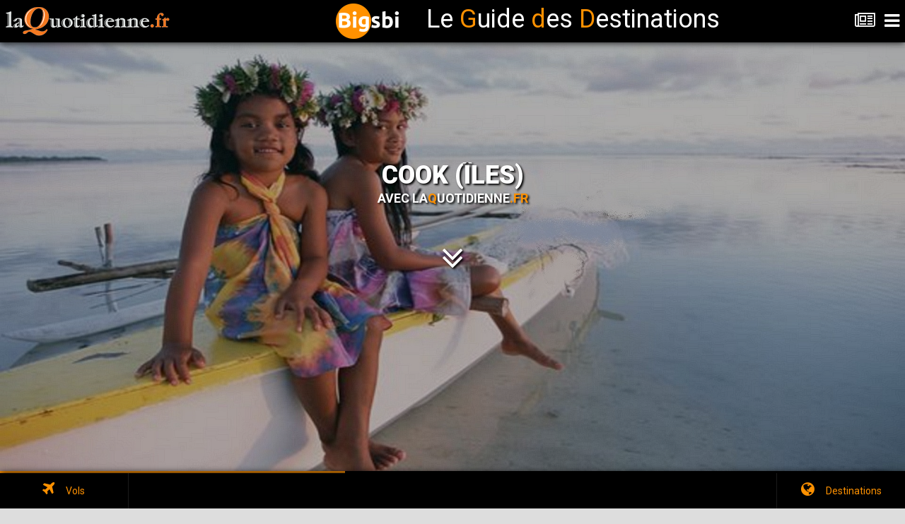

--- FILE ---
content_type: text/html; charset=UTF-8
request_url: https://ww2.laquotidienne.fr/cook-les/
body_size: 14727
content:
<!DOCTYPE HTML>


<head>
<meta http-equiv="Content-Type" content="text/html; charset=utf-8" />
<meta name="viewport" content="user-scalable=no, initial-scale=1.0, maximum-scale=1.0 minimal-ui"/>
<meta name="apple-mobile-web-app-capable" content="yes"/>
<meta name="apple-mobile-web-app-status-bar-style" content="black">




<meta property="og:site_name"     content="Guide des Destinations avec LaQuotidienne.fr"/>
<meta property="og:url"           content="https://www.laquotidienne.fr/?p=15941" />
<meta property="og:type"          content="website" />
<meta property="og:title"         content="Cook (îles) - Guide des Destinations" />
<meta property="og:description"   content="Associé à la Nouvelle Zélande, l'archipel des îles Cook - 15 îles hautes au relief escarpé - représente une superficie totale quatre fois moins grande que celle de la France. Premier européen à cartographier et explorer sérieusement l'archipel, James Cook, en 1777, donne son nom à ce superbe chapelet d'îles du bout du monde balayé par les vents et gorgé de soleil." />
<meta property="og:image"         content="https://www.laquotidienne.fr/wp-content/uploads/2015/07/cook-iles.jpg" />

<meta property="fb:app_id" content="1028112447283287"/>
<meta property="fb:pages" content="246229999050126"/>

<!-- VIEWPORT -->
<meta name="viewport" content="width=device-width, initial-scale=1, maximum-scale=1">

<!-- DESCRIPTION -->
<meta name="description" content="Cook (îles) - LaQuotidienne.fr - Toute l'actualité du tourisme pour les professionnels" />

<!-- KEYWORDS -->
<meta name="keywords" content="Cook (îles), tourisme, presse, quotidien, quotidienne, france, presse professionnelle, revue tourisme, magazine touristique, magazine, revue" />


<!-- fancybox -->
<link rel="stylesheet" href="https://www.laquotidienne.fr/mur/fancybox/css/fancybox/jquery.fancybox-buttons.css">
<link rel="stylesheet" href="https://www.laquotidienne.fr/mur/fancybox/css/fancybox/jquery.fancybox-thumbs.css">
<link rel="stylesheet" href="https://www.laquotidienne.fr/mur/fancybox/css/fancybox/jquery.fancybox.css">



<!-- ssslider -->
<script src="https://ajax.googleapis.com/ajax/libs/jquery/1.9.0/jquery.min.js"></script>
<script src="https://www.laquotidienne.fr/mur/ssslider/sss.min.js"></script>
<link rel="stylesheet" href="https://www.laquotidienne.fr/mur/ssslider/sss.css" type="text/css" media="all">
<script>
jQuery(function($) {
$('.slider').sss();
});
</script>


<!-- SET VIEWS -->
		
		
<!-- TRACKING HEADER -->
<script>
  (function(i,s,o,g,r,a,m){i['GoogleAnalyticsObject']=r;i[r]=i[r]||function(){
  (i[r].q=i[r].q||[]).push(arguments)},i[r].l=1*new Date();a=s.createElement(o),
  m=s.getElementsByTagName(o)[0];a.async=1;a.src=g;m.parentNode.insertBefore(a,m)
  })(window,document,'script','//www.google-analytics.com/analytics.js','ga');

  ga('create', 'UA-33426646-1', 'auto');
  ga('send', 'pageview');

</script>


<!-- FAVICON -->
<link rel="icon" type="image/png" href="https://www.laquotidienne.fr/wp-content/uploads/2014/03/favicon1.ico" />

<link rel="apple-touch-icon-precomposed" sizes="114x114" href="https://ww2.laquotidienne.fr/wp-content/themes/urbannews/guide/images/splash/splash-icon.png">
<link rel="apple-touch-icon-precomposed" sizes="180x180" href="https://ww2.laquotidienne.fr/wp-content/themes/urbannews/guide/images/splash/splash-icon-big.png">
<link rel="apple-touch-startup-image" href="https://ww2.laquotidienne.fr/wp-content/themes/urbannews/guide/images/splash/splash-screen.png" 	media="screen and (max-device-width: 320px)" />  
<link rel="apple-touch-startup-image" href="https://ww2.laquotidienne.fr/wp-content/themes/urbannews/guide/images/splash/splash-screen@2x.png" media="(max-device-width: 480px) and (-webkit-min-device-pixel-ratio: 2)" /> 
<link rel="apple-touch-startup-image" href="https://ww2.laquotidienne.fr/wp-content/themes/urbannews/guide/images/splash/splash-screen-six.png" media="(device-width: 375px)">
<link rel="apple-touch-startup-image" href="https://ww2.laquotidienne.fr/wp-content/themes/urbannews/guide/images/splash/splash-screen-six-plus.png" media="(device-width: 414px)">
<link rel="apple-touch-startup-image" sizes="640x1096" href="https://ww2.laquotidienne.fr/wp-content/themes/urbannews/guide/images/splash/splash-screen@3x.png" />
<link rel="apple-touch-startup-image" sizes="1024x748" href="https://ww2.laquotidienne.fr/wp-content/themes/urbannews/guide/images/splash/splash-screen-ipad-landscape" media="screen and (min-device-width : 481px) and (max-device-width : 1024px) and (orientation : landscape)" />
<link rel="apple-touch-startup-image" sizes="768x1004" href="https://ww2.laquotidienne.fr/wp-content/themes/urbannews/guide/images/splash/splash-screen-ipad-portrait.png" media="screen and (min-device-width : 481px) and (max-device-width : 1024px) and (orientation : portrait)" />
<link rel="apple-touch-startup-image" sizes="1536x2008" href="https://ww2.laquotidienne.fr/wp-content/themes/urbannews/guide/images/splash/splash-screen-ipad-portrait-retina.png"   media="(device-width: 768px)	and (orientation: portrait)	and (-webkit-device-pixel-ratio: 2)"/>
<link rel="apple-touch-startup-image" sizes="1496x2048" href="https://ww2.laquotidienne.fr/wp-content/themes/urbannews/guide/images/splash/splash-screen-ipad-landscape-retina.png"   media="(device-width: 768px)	and (orientation: landscape)	and (-webkit-device-pixel-ratio: 2)"/>

<title>Cook (îles) | Guide des Destinations LaQuotidienne.fr</title>

<link href="https://ww2.laquotidienne.fr/wp-content/themes/urbannews/guide/styles/style.css"     		 rel="stylesheet" type="text/css">
<link href="https://ww2.laquotidienne.fr/wp-content/themes/urbannews/guide/styles/framework.css" 		 rel="stylesheet" type="text/css">
<link href="https://ww2.laquotidienne.fr/wp-content/themes/urbannews/guide/styles/owl.theme.css" 		 rel="stylesheet" type="text/css">
<link href="https://ww2.laquotidienne.fr/wp-content/themes/urbannews/guide/styles/swipebox.css"		 rel="stylesheet" type="text/css">
<link href="https://ww2.laquotidienne.fr/wp-content/themes/urbannews/guide/styles/font-awesome.css"	 rel="stylesheet" type="text/css">
<link href="https://ww2.laquotidienne.fr/wp-content/themes/urbannews/guide/styles/animate.css"			 rel="stylesheet" type="text/css">

<script type="text/javascript" src="https://ww2.laquotidienne.fr/wp-content/themes/urbannews/guide/scripts/jquery.js"></script>
<script type="text/javascript" src="https://ww2.laquotidienne.fr/wp-content/themes/urbannews/guide/scripts/jqueryui.js"></script>
<script type="text/javascript" src="https://ww2.laquotidienne.fr/wp-content/themes/urbannews/guide/scripts/framework.plugins.js"></script>
<script type="text/javascript" src="https://ww2.laquotidienne.fr/wp-content/themes/urbannews/guide/scripts/custom.js"></script>



<style>
div#preloader {
	display:none;
}







</style>



</head>
<body style="background: #ddd;"> 


	<div id="fb-root"></div>
	<script>(function(d, s, id) {
	  var js, fjs = d.getElementsByTagName(s)[0];
	  if (d.getElementById(id)) return;
	  js = d.createElement(s); js.id = id;
	  js.src = "//connect.facebook.net/fr_FR/sdk.js#xfbml=1&version=v2.6&appId=1028112447283287";
	  fjs.parentNode.insertBefore(js, fjs);
	}(document, 'script', 'facebook-jssdk'));</script>

	
	
					
	

<div id="preloader">
	<img src="https://ww2.laquotidienne.fr/wp-content/themes/urbannews/guide/images/logo2.png" width="233" style="margin-top: 10px; margin-left: 8px;">
	<div id="status">
    	<p class="center-text">
			Chargement en cours...
            <em>Le chargement dépend de votre vitesse de connexion !</em>
        </p>
    </div>
</div>


<div id="div_top"></div>
		
<ul class="menu-top">
    <li><a href="https://www.laquotidienne.fr/"><i class="fa fa-home"></i>Revenir au journal<i class="fa fa-circle"></i></a></li>
	<li class="active-menu"><a href="https://www.laquotidienne.fr/mur/fastselect-master/choix_pays.php?id=15941" class="various2 fancybox.iframe" onclick="$('.menu-top').toggleClass('show-menus');"><i class="fa fa-globe"></i>Changer de Destination<i class="fa fa-circle"></i></a></li>
	<li>
        <a class="has-submenu" href="#"><i class="fa fa-calendar"></i>Réservations<i class="fa fa-plus"></i></a>
		<ul class="submenu">
			
			<li><a href="#vols" class="close-menu to-anchor"><i class="fa fa-plane"></i>Vols<i class="fa fa-circle"></i></a></li>
			
						
		</ul>
	</li>
	<li><a href="https://www.laquotidienne.fr/mur/galerie_photo/galerie_photo.php?id=15941" class="various3 fancybox.iframe" onclick="$('.menu-top').toggleClass('show-menus');"><i class="fa fa fa-camera"></i>Galerie photos<i class="fa fa-circle"></i></a></li>
	<li><a href="#mainpage" class="close-menu to-anchor"><i class="fa fa-info"></i>Généralités<i class="fa fa-circle"></i></a></li>
	<li><a href="#actus" class="close-menu to-anchor"><i class="fa fa-newspaper-o"></i>Actualités<i class="fa fa-circle"></i></a></li>
    <li><a class="close-menu" href="#"><i class="fa fa-times"></i>Fermer<i class="fa fa-circle"></i></a></li>
</ul>


<div class="header">

    <a href="/guide2015/index.php" class="header-logo" style="z-index: 999;"></a>
	
	<center>
	<span id="titre_guide" style="display: inline-flex;color: #fff;font-size: 3em;position: absolute;top: 5px;width: 100%;left: 35%;text-align: center;align-content: center;"><img src="https://www.laquotidienne.fr/accueil_gdd/bigsbi/logo.png">&nbsp;<span style="position: relative; top: 12px;">Le <span style="color:#ff9100;">G</span>uide <span style="color:#ff9100;">d</span>es <span style="color:#ff9100;">D</span>estinations</span></span>
	</center>
	
    <a href="#" title="Menu" class="header-navigation show-navigation"><i class="fa fa-navicon"></i></a>
	
    <a href="https://www.laquotidienne.fr/" title="Revenir au journal" class="header-navigation"><i class="fa fa-newspaper-o" style="font-size: 25px;"></i></a>
	
	
</div>
<div class="header-clear"></div>





<style>
.slider-image-11{background-image:url(https://www.laquotidienne.fr/wp-content/uploads/2015/07/cook-iles.jpg);}
.slider-image-12{background-image:url(https://www.laquotidienne.fr/wp-content/uploads/2015/07/iles-cook-2.jpg);}
.slider-image-13{background-image:url(https://www.laquotidienne.fr/wp-content/uploads/2015/11/cook-3.jpg);}
.slider-image-14{background-image:url(https://www.laquotidienne.fr/wp-content/uploads/2015/11/cook-4.jpg);}
</style>

<div class="full-slider" style="box-shadow: 0px 0px 20px 1px black; z-index: 9;">    

	<!-- Image Slider  1-->
    <div>
        <div class="overlay dark-overlay"></div>
        <div class="slider-image slider-image-11">  
            <div class="slider-style-3" style="height:270px; margin-top:-135px; text-shadow: 2px 2px 3px black;">
                <a href="#grid8" class="to-anchor">
				<h2>Cook (îles)</h2>
				<h3>Avec La<span style="color:#FF9100;">Q</span>uotidienne<span style="color:#FF9100;">.fr</span></h3>
				</a>
                <p style="line-height:17px;color:white;">
                </p>
				<center><a href="#grid8" class="to-anchor"><i class="fa fa-angle-double-down to-abchor" style="color:#fff;font-size:50px;"></i></a></center>
            </div>
        </div>
    </div>  
    <!-- Image Slider  2-->
    <div>
        <div class="overlay dark-overlay"></div>
        <div class="slider-image slider-image-12">  
            <div class="slider-style-3" style="height:270px; margin-top:-135px; text-shadow: 2px 2px 3px black;">
                <a href="#grid8" class="to-anchor">
				<h2>Cook (îles)</h2>
				<h3>Avec La<span style="color:#FF9100;">Q</span>uotidienne<span style="color:#FF9100;">.fr</span></h3>
				</a>
                <p style="line-height:17px;color:white;">
                </p>
				<center><a href="#grid8" class="to-anchor"><i class="fa fa-angle-double-down to-abchor" style="color:#fff;font-size:50px;"></i></a></center>
            </div>
        </div>
    </div>  
    <!-- Image Slider  3-->
    <div>
        <div class="overlay dark-overlay"></div>
        <div class="slider-image slider-image-13">  
            <div class="slider-style-3" style="height:270px; margin-top:-135px; text-shadow: 2px 2px 3px black;">
                <a href="#grid8" class="to-anchor">
				<h2>Cook (îles)</h2>
				<h3>Avec La<span style="color:#FF9100;">Q</span>uotidienne<span style="color:#FF9100;">.fr</span></h3>
				</a>
                <p style="line-height:17px;color:white;">
                </p>
				<center><a href="#grid8" class="to-anchor"><i class="fa fa-angle-double-down to-abchor" style="color:#fff;font-size:50px;"></i></a></center>
            </div>
        </div>
    </div>  
    <!-- Image Slider  4-->
    <div>
        <div class="overlay dark-overlay"></div>
        <div class="slider-image slider-image-14">  
            <div class="slider-style-3" style="height:270px; margin-top:-135px; text-shadow: 2px 2px 3px black;">
                <a href="#grid8" class="to-anchor">
				<h2>Cook (îles)</h2>
				<h3>Avec La<span style="color:#FF9100;">Q</span>uotidienne<span style="color:#FF9100;">.fr</span></h3>
				</a>
                <p style="line-height:17px;color:white;">
                </p>
				<center><a href="#grid8" class="to-anchor"><i class="fa fa-angle-double-down to-abchor" style="color:#fff;font-size:50px;"></i></a></center>
            </div>
        </div>
    </div>

	
</div>




<div class="" id="grid8" style="background-color: #ff9100; height: 40px; z-index: 8;">   
</div>

<div class="" id="" style="margin-top: 0px;background-color: #ff9100;box-shadow: 0px 0px 20px 1px black;">   

	<link rel="stylesheet" href="https://www.laquotidienne.fr/mur/example/css/main.css" />

	<style>

		figure.list__item__inner {
			/*min-height: 390px;*/
			max-height: 424px;
			/*overflow: auto;*/
		}
		
			
		@media (max-height: 901px)  {
			div#carre_noir {
				line-height: 248px !important;
				min-height: 280px !important;
			}
			div#carre_noir2 {
				min-height: 280px !important;
			}
		}	
		
		
		@media (min-height: 901px)  {
			figure.list__item__inner {
				height: 434px;
				max-height: 434px;
			}
		}	
			
		@media (max-height: 900px)  {
			figure.list__item__inner {
				min-height: 330px;
				max-height: 400px;
			}
		}	
		
		body
		{
			font-family: Roboto, serif;
			background-color: #FF9100;
			/*padding: 5rem 0;*/ /* 80 */
			padding: 0; 
		}

		.container
		{
			width: 100%;
			/*max-width: 64rem;*/ /* 1024 */
			max-width: 120rem; /* 1920 */
			
			font-size: 0.875rem; /* 14 */
			line-height: 1.375rem; /* 22 */
			margin: 0 auto;
			/*padding: 0.625rem;*/ /* 10 */
			padding: 0;
		}
		
		h1
		{
			font-size: 2.5rem; /* 40 */
			font-weight: 300;
			line-height: 2.875rem; /* 46 */
			text-align: center;
			margin-bottom: 2.5rem; /* 40 */
		}

		.list
		{
			width: 100%;
			overflow: hidden;

			display: -webkit-flex;
			display: -ms-flexbox;
			display: flex;

			-webkit-flex-wrap: wrap;
			-ms-flex-wrap: wrap;
			flex-wrap: wrap;
		}
			
		.list__item
		{
			width: 25%;
			float: left;
			/*padding: 0.625rem;*/ /* 10 */
			padding: 0; /* 10 */

			display: -webkit-flex;
			display: -ms-flexbox;
			display: flex;
		}
		
		.list__item__inner
		{
			width: 100%;
			overflow: hidden;
		}
		
		.list__item img
		{
			width: 100%;
			display: block;
		}
		.list__item figcaption
		{
			/*padding: 1.25rem;*/ /* 20 */
			padding: 1rem; 
		}

		/* JavaScript disabled */

		html.no-js .list__item
		{
			width: 100%;
			float: none;
		}
		
		html.no-js .list__item img
		{
			max-width: 9.375rem; /* 150 */
			float: right;
			margin-left: 1.25rem; /* 20 */
		}

		@supports ( display: -webkit-flex ) or ( display: -ms-flex ) or ( display: flex )
		{
			html.no-js .list__item
			{
				width: 25%;
				float: left;
			}
			
			html.no-js .list__item img
			{
				max-width: none;
				float: none;
				margin-left: 0;
			}
		}

		@media screen and ( max-width: 64em ) /* 1024 */
		{
			body
			{
				/*padding: 2.5rem 0;*/ /* 40 */
				padding: 0;
			}
		}

		/*@media screen and ( max-width: 50em )*/ /* 800 */
		@media screen and ( max-width: 63em )
		{
			.list__item
			{
				/*width: 33.333%;*/ /* 3 items per row */
				width: 50%; /* 2 items per row */
			}
			
			@supports ( display: -webkit-flex ) or ( display: -ms-flex ) or ( display: flex )
			{
				html.no-js .list__item
				{
					/*width: 33.333%;*/
					width: 50%;
				}
			}
		}

		@media screen and ( max-width: 40em ) /* 640 */
		{
			.list__item
			{
				width: 50%; /* 2 items per row */
			}
			
			@supports ( display: -webkit-flex ) or ( display: -ms-flex ) or ( display: flex )
			{
				html.no-js .list__item
				{
					width: 50%;
				}
			}
		}

		@media screen and ( max-width: 31.25em ) /* 500 */
		{
			.list__item
			{
				width: 100%; /* 1 item per row */
				float: none;
			}
			
			@supports ( display: -webkit-flex ) or ( display: -ms-flex ) or ( display: flex )
			{
				html.no-js .list__item
				{
					width: 100%;
				}
			}
			html.no-js .list__item img
			{
				max-width: none;
				float: none;
				margin-left: 0;
			}
		}
		
		.footer {
			margin-bottom: 30px;
		}
		
		.responsive-video {
			min-height: 245px;
		}
		
		.responsive-world {
			min-height: 245px;
		}
			
		@media (max-width: 1025px)
		{
			.responsive-video {
				min-height: 180px;
				max-height: 180px;
			}
		}
		
		@media (max-width: 1025px)
		{
			.responsive-world {
				min-height: 250px;
				max-height: 250px;
			}
		}
		
		@media screen and ( max-width: 1000px ) 
		{
			span#titre_guide
			{
				display: none !important;
			}
		}
		
		.fancybox-opened
		{
			z-index: 99999;
		}

	</style>

	<!-- remove this if you are using Modernizr: -->
	<script>

		// removes "no-js" class from HTML
		(function(e,t,n){var r=e.querySelectorAll("html")[0];r.className=r.className.replace(/(^|\s)no-js(\s|$)/,"$1$2")})(document,window,0);

	</script>
	<!-- . -->
	

	
	
	
	<ul class="list" style="margin-bottom: 0px; margin-top: 20px;z-index:6;">
		<li class="list__item" style="margin-bottom: 0px !important; background-size: auto 100%; /*background-image: url(https://www.laquotidienne.fr/mur/i/fond1.jpg);*/ /*box-shadow: 0px 0px 10px black;*/  background-repeat: no-repeat; background-position: 50% 50%;">
			<figure class="list__item__inner" style="padding: 0rem;">
			<figcaption id="">
			<center>
			<h2 style="color:#fff;text-shadow:1px 1px 2px #000;">Cook (îles)</h2>
			<div id="carre_noir2" style="margin-top: 0px;background-color: #fff !important;color: #000;  padding: 1rem;box-shadow: 0px 0px 10px black;  min-height:350px;   overflow: auto;">
				<img style="box-shadow: 0px 0px 10px black;width:72px;" src="https://www.bigsbi.com/drapeaux/cook.gif" alt="cook" border="1" width="72" height="48" />				<br>
				<!--
				<a class="various" title="Cliquez ici pour voir plus d'informations" href='#mainpage' style=''><h2 class="center-text" style="font-size: 22px;text-shadow: 1px 1px 2px grey;"><span style="color:#FF9100;font-size: 26px;">C</span>ook (îles)</h2></a>
				-->
				<span class="center-text" style="line-height: 17px; max-width: 600px;margin-left: auto;margin-right: auto; text-align: justify; text-justify: auto;">
					<a title="Cliquez ici pour voir plus d'informations" href='#mainpage'>Associé à la Nouvelle Zélande, l'archipel des îles Cook - 15 îles hautes au relief escarpé - représente une superficie totale quatre fois moins grande que celle de la France. Premier européen à cartographier et explorer sérieusement l'archipel, James Cook, en 1777, donne son nom à ce superbe chapelet d'îles du bout du monde balayé par les vents et gorgé de soleil.</a>
				</span>
			</div>
			</center>
			</figcaption>
			</figure>
		</li>
		<li class="list__item" style="margin-bottom: 0px !important; background-size: auto 100%; /*background-image: url(https://www.laquotidienne.fr/mur/i/fond2.jpg);*/ /*box-shadow: 0px 0px 10px black;*/  background-repeat: no-repeat; background-position: 50% 50%;">
			<figure class="list__item__inner"><!--<img src="http://osvaldas.info/examples/flexbox-based-responsive-equal-height-blocks-with-javascript-fallback/img/a2.jpg" alt="" />--><figcaption style="padding-left: 0.0rem;padding-right: 0.0rem;padding-top: 1rem;padding-bottom: 1rem;">
			<center>
			<h2 style="color:#fff;text-shadow:1px 1px 2px #000;"><span class="fa fa-clock-o" style=""></span>&nbsp;&nbsp;Heure locale</h2>
			
				<div id="carre_noir2" style="width: 94%;margin-top: 0px;background-repeat: no-repeat; background-position: 50% 50%; background-image: url(https://www.laquotidienne.fr/wp-content/uploads/2015/07/cook-iles.jpg);color: #000;    background-size: cover;  padding: 0rem;box-shadow: 0px 0px 10px black; overflow: auto; min-height:350px;">
				
				
									<div style="color: #fff;    text-shadow: 1px 1px 2px #000;    font-size: 4em;    position: relative;    top: 46px;    height: 50px;    margin-bottom: -50px;    left: -4px;">:</div>
										<object width="250" height="200" data="https://www.laquotidienne.fr/mur/weather/weather5.php?hour=11&city=1064303"  type="text/html"></object>
					<!--
					<iframe src="https://www.laquotidienne.fr/mur/weather/weather5.php?hour=11&city=1064303" style="width: 250px; height: 200px;"></iframe>
					-->
								<br>
									<span style="font-size:1rem;color:#fff;text-shadow:1px 1px 2px #000;">
										<div style="    width: 90%;    box-shadow: 0px 0px 10px 3px black;    padding: 10px;    background: #ff9100;    opacity: 0.9;">
						<span style="font-weight:800;">Monnaie</span> : Dollar						<br><br>
													<span style="font-weight:800;">Taux de change actuel</span> : 1 NZD = 0.51 €
							</span>
											</div>
							
			</div>
			
			</center>
			</figcaption>
			</figure>
		</li>
		<li class="list__item" style="margin-bottom: 0px !important; background-size: auto 100%; /*background-image: url(https://www.laquotidienne.fr/mur/i/fond3.jpg);*/ /*box-shadow: 0px 0px 10px black;*/  background-repeat: no-repeat; background-position: 50% 50%;">
			<figure class="list__item__inner">
			<figcaption>
			<center>
			<h2 style="color:#fff;text-shadow:1px 1px 2px #000;"><a class="various3 fancybox.iframe" title="Cliquez ici pour visualiser la Galerie Photos" href="https://www.laquotidienne.fr/mur/galerie_photo/galerie_photo.php?id=15941" style="color:#fff;"><span class="fa fa-camera" style=""></span>&nbsp;&nbsp;Galerie Photos</a></h2>
		
			<div id="carre_noir" style=" line-height: 350px;  width: 100%;margin-top: 0px;background-color: #000 !important;color: #000;  padding: 0rem;box-shadow: 0px 0px 10px black; overflow: auto; min-height:350px;">
			
				<!-- ssslider -->
				<div class="slider" style="   vertical-align: middle;    display: inline-block;  width:100%;box-shadow: 0px 0px 8px 1px rgba(0,0,0,0.8);">
					<a class="various3 fancybox.iframe" title="Cliquez ici pour visualiser la Galerie Photos" href="https://www.laquotidienne.fr/mur/galerie_photo/galerie_photo.php?id=15941"><img src="https://www.laquotidienne.fr/wp-content/plugins/justified-image-grid/timthumb.php?src=https%3A%2F%2Fwww.laquotidienne.fr%2Fwp-content%2Fuploads%2F2015%2F07%2Fcook-iles.jpg&w=450&q=90=&f=.jpg" /></a>					<a class="various3 fancybox.iframe" title="Cliquez ici pour visualiser la Galerie Photos" href="https://www.laquotidienne.fr/mur/galerie_photo/galerie_photo.php?id=15941"><img src="https://www.laquotidienne.fr/wp-content/plugins/justified-image-grid/timthumb.php?src=https%3A%2F%2Fwww.laquotidienne.fr%2Fwp-content%2Fuploads%2F2015%2F07%2Files-cook-2.jpg&w=450&q=90=&f=.jpg" /></a>					<a class="various3 fancybox.iframe" title="Cliquez ici pour visualiser la Galerie Photos" href="https://www.laquotidienne.fr/mur/galerie_photo/galerie_photo.php?id=15941"><img src="https://www.laquotidienne.fr/wp-content/plugins/justified-image-grid/timthumb.php?src=https%3A%2F%2Fwww.laquotidienne.fr%2Fwp-content%2Fuploads%2F2015%2F11%2Fcook-3.jpg&w=450&q=90=&f=.jpg" /></a>				</div>
				
			</div>
			
			</center>
			</figcaption>
			</figure>
		</li>
		<li class="list__item" style="margin-bottom: 0px !important; z-index:6;">
			<figure class="list__item__inner">
			<figcaption>
			<center>
			<h2 style="color:#fff;text-shadow:1px 1px 2px #000;"><span class="fa fa-bullhorn" style=""></span>&nbsp;&nbsp;<a href="https://www.laquotidienne.fr/nous-joindre/" target="_blank">Annonces</a></h2>
			
			<div id="carre_noir" style="    line-height: 350px;      width: 100%;margin-top: 0px;background-color: #000 !important;color: #000;  padding: 0rem;box-shadow: 0px 0px 10px black; overflow: auto; min-height:350px;background-image:url(https://www.laquotidienne.fr/mur/i/votre_pub.jpg);  background-size: 90%;  background-repeat: no-repeat; background-position: center;">
			
			
								
					<div style="vertical-align: middle;    display: inline-block;   width:94%;box-shadow: 0px 0px 10px black;">
					<!--<center><h1><a href="https://www.laquotidienne.fr/nous-joindre/" target="_blank" style="color:#fff">Votre publicité ici ?<br>Contactez-nous !</a></h1></center>-->
					<!-- Soit il n'y a pas de bannières, ils sont desactivées ou pas qualifiées pour cet endroit! -->					</div>
					
							
				
				
			</div>
			
			</center>
			</figcaption>
			</figure>
		</li>
		<li class="list__item" style="margin-bottom: 0px !important; background-size: auto 100%; /*background-image: url(https://www.laquotidienne.fr/wp-content/uploads/2015/07/cook-iles.jpg);*/ /*box-shadow: 0px 0px 10px black;*/  background-repeat: no-repeat; background-position: 50% 50%;">
			<figure class="list__item__inner">
			<figcaption>
			<center>
						
				<a class="various fancybox.iframe" title="Cliquez ici pour voir en grand format" href="https://www.laquotidienne.fr/wp-content/themes/urbannews/guide/interactive-earth-globe-3d/index.php?width=650px&height=650px&latitude=-12.16667&longitude=96.91666&capital=Avarua" style="display: initial !important;"><h2 style="color:#fff;text-shadow:1px 1px 2px #000;"><span class="fa fa-plane" style=""></span>&nbsp;&nbsp;Trajet <span style="font-size:14px;"> (Distance : 11354 Km)</span></h2></a>
	
				
				<div id="carre_noir" style="line-height: 350px;  width: 100%;margin-top: 0px;background-color: #000 !important;color: #000;  padding: 0rem;box-shadow: 0px 0px 10px black; overflow: auto; min-height:350px;">
				
				<iframe class="responsive-world" style="margin-bottom: 0px;vertical-align: middle; display: inline-block; width: 100%; height: 350px;" src="https://www.laquotidienne.fr/wp-content/themes/urbannews/guide/interactive-earth-globe-3d/index.php?width=95%&height=340px&latitude=-12.16667&longitude=96.91666&capital=Avarua" frameborder="0" scrolling="no" allowfullscreen=""></iframe>
				
				</div>
				
							
						</center>
			</figcaption>
			</figure>
		</li>
		<li class="list__item" style="margin-bottom: 0px !important; background-size: auto 100%; /*background-image: url(https://www.laquotidienne.fr/wp-content/uploads/2015/07/iles-cook-2.jpg);*/ /*box-shadow: 0px 0px 10px black;*/  background-repeat: no-repeat; background-position: 50% 50%;">
			<figure class="list__item__inner">
			<figcaption>
			<center>
			<h2 style="color:#fff;text-shadow:1px 1px 2px #000;"><span class="fa fa-fa-map-marker" style=""></span>&nbsp;&nbsp;Carte</h2>
			<!--<div id="carre_noir"  style=" line-height: 350px;  width: 100%;margin-top: 0px;background-color: #000 !important;color: #000;  padding: 0rem;box-shadow: 0px 0px 10px black; overflow: auto; min-height:350px;">-->
							<a class="various" href="https://www.laquotidienne.fr/img/cartes/carte-iles-cook.gif" style="display: initial !important;">
				<img style="box-shadow: 0px 0px 10px black;width: 87%; max-width: 410px;" src="https://www.laquotidienne.fr/img/cartes/carte-iles-cook.gif">				</a>
							<!--</div>-->
			</center>
			</figcaption>
			</figure>
		</li>
		<li class="list__item" style="margin-bottom: 0px !important; background-size: auto 100%; /*background-image: url(https://www.laquotidienne.fr/wp-content/uploads/2015/11/cook-3.jpg);*/ /*box-shadow: 0px 0px 10px black;*/  background-repeat: no-repeat; background-position: 50% 50%;">
			<figure class="list__item__inner">
			<figcaption>
			<center>
																		<a class="various fancybox.iframe" title="Cliquez ici pour voir la vidéo en grand format" href="https://www.youtube.com/embed/eB9ITxKA7r8?autoplay=1" style="display: initial !important;">
										<h2 style="color:#fff;text-shadow:1px 1px 2px #000;"><span class="fa fa-video-camera" style=""></span>&nbsp;&nbsp;Galerie Vidéo</h2>
					<div id="carre_noir"  style=" line-height: 350px;  width: 100%;margin-top: 0px;background-color: #000 !important;color: #000;  padding: 0rem;box-shadow: 0px 0px 10px black; overflow: auto; min-height:350px;">
					<div class="video" style="vertical-align: middle;    display: inline-block; box-shadow: 0px 0px 10px black;">
					<img src="https://img.youtube.com/vi/eB9ITxKA7r8/0.jpg" style="max-width:800px;">
					</div>
					</a>
					<style>
					.video:after {
						content: "";
						position: absolute;
						top: 0;
						width: 100%;
						height: 100%;
						z-index: 9;
						background: transparent url(https://www.laquotidienne.fr/mur/i/YouTube-icon-full_color.png) no-repeat center center;
						pointer-events: none;
						margin-left: -50%;
					}
					</style>
					</div>
					</a>
										</center>
			</figcaption>
			</figure>
		</li>
		<li class="list__item" style="z-index:6;margin-bottom: 0px !important; background-size: cover; /*background-image: url(https://www.laquotidienne.fr/wp-content/uploads/2015/11/cook-4.jpg);*/ /*box-shadow: 0px 0px 10px black;*/  background-repeat: no-repeat; background-position: 50% 50%;">
			<figure class="list__item__inner" style="padding: 0rem;">
			<figcaption>
			<center>
			<a class="various2 fancybox.iframe" title="Cliquez ici pour Changer de Destination" href="https://www.laquotidienne.fr/mur/fastselect-master/choix_pays.php?id=15941" style="display: initial !important;"><h2 style="color:#fff;text-shadow:1px 1px 2px #000;"><span class="fa fa-globe" style=""></span>&nbsp;&nbsp;Changer de Destination</h2></a>
			<!--<a class="various fancybox.iframe" href="https://www.laquotidienne.fr/guide2015/worldmap/samples/zoomingToCountries.html" style="
			display: initial !important;">--><a class="various2 fancybox.iframe" title="Cliquez ici pour Changer de Destination" href="https://www.laquotidienne.fr/mur/fastselect-master/choix_pays.php?id=15941" style="display: initial !important;"><img src="https://www.laquotidienne.fr/mur/i/map500.jpg" style=" margin-bottom: 15px;width: 100%;box-shadow: 0px 0px 10px black;"></a>
			<!--
			<br>
			<a class="various2 fancybox.iframe" title="Cliquez ici pour Changer de Destination" href="https://www.laquotidienne.fr/mur/fastselect-master/choix_pays.php?id=15941" style="color:#fff;text-shadow:1px 1px 2px #000;font-size:1.5em;"><span class="fa fa-search" style=""></span>&nbsp;&nbsp;Recherche par Pays</a>
			-->
			
		
		
		
		
		
		
			<center>
			<!--
			<div id="fb-root"></div>
			<script>(function(d, s, id) {
			  var js, fjs = d.getElementsByTagName(s)[0];
			  if (d.getElementById(id)) return;
			  js = d.createElement(s); js.id = id;
			  js.src = "//connect.facebook.net/fr_FR/sdk.js#xfbml=1&version=v2.6&appId=1028112447283287";
			  fjs.parentNode.insertBefore(js, fjs);
			}(document, 'script', 'facebook-jssdk'));</script>
			-->
			<style>
			.crop {
				 width: 100%;  max-width: 434px; 
				height: 130px;
				overflow: hidden;
				box-shadow: 0px 0px 10px black;
				z-index: 8;
			}
			.crop img {
				 width: 100%;  max-width: 434px; 
				margin: -80px 0 0 0px;
				z-index: 7;
			}
			</style>
			<div style="max-width: 460px;    width: 100%; margin-top: -50px;">
				<div style="position: relative;    top: 70px;z-index: 99;    background: linear-gradient(to bottom, rgba(0, 0, 0, 1) 0%, rgba(0, 0, 0, 0) 100%);  width: 100%;  max-width: 434px;     height: 50px;    text-align: left;">
					<div style="position: relative;    top: 10px;    z-index: 99;    font-size: 1.2rem;    color: #fff;    width: 100%;  max-width: 434px; left:70px;">
						<a href="https://www.facebook.com/dialog/feed?app_id=1028112447283287&link=https%3A%2F%2Fwww.laquotidienne.fr%2F%3Fp%3D15941&picture=https%3A%2F%2Fwww.laquotidienne.fr%2Fwp-content%2Fuploads%2F2015%2F07%2Fcook-iles.jpg&name=Cook+%28%C3%AEles%29&caption=Guide+des+Destinations+avec+LaQuotidienne.fr&description=Associ%C3%A9+%C3%A0+la+Nouvelle+Z%C3%A9lande%2C+l%27archipel+des+%C3%AEles+Cook+-+15+%C3%AEles+hautes+au+relief+escarp%C3%A9+-+repr%C3%A9sente+une+superficie+totale+quatre+fois+moins+grande+que+celle+de+la+France.+Premier+europ%C3%A9en+%C3%A0+cartographier+et+explorer+s%C3%A9rieusement+l%27archipel%2C+James+Cook%2C+en+1777%2C+donne+son+nom+%C3%A0+ce+superbe+chapelet+d%27%C3%AEles+du+bout+du+monde+balay%C3%A9+par+les+vents+et+gorg%C3%A9+de+soleil.&redirect_uri=https%3A%2F%2Fwww.laquotidienne.fr%2F%3Fp%3D15941&display=popup" target="_blank" class="item" title="Partagez sur Facebook">Cook (îles)<br><span style="font-size: 0.8rem;">Partagez cette destination</span></a>
					</div>
				</div>
				<div style="top: 122px;    right: 17px;    z-index: 99;    float: right;">
					<a href="https://www.facebook.com/dialog/feed?app_id=1028112447283287&link=https%3A%2F%2Fwww.laquotidienne.fr%2F%3Fp%3D15941&picture=https%3A%2F%2Fwww.laquotidienne.fr%2Fwp-content%2Fuploads%2F2015%2F07%2Fcook-iles.jpg&name=Cook+%28%C3%AEles%29&caption=Guide+des+Destinations+avec+LaQuotidienne.fr&description=Associ%C3%A9+%C3%A0+la+Nouvelle+Z%C3%A9lande%2C+l%27archipel+des+%C3%AEles+Cook+-+15+%C3%AEles+hautes+au+relief+escarp%C3%A9+-+repr%C3%A9sente+une+superficie+totale+quatre+fois+moins+grande+que+celle+de+la+France.+Premier+europ%C3%A9en+%C3%A0+cartographier+et+explorer+s%C3%A9rieusement+l%27archipel%2C+James+Cook%2C+en+1777%2C+donne+son+nom+%C3%A0+ce+superbe+chapelet+d%27%C3%AEles+du+bout+du+monde+balay%C3%A9+par+les+vents+et+gorg%C3%A9+de+soleil.&redirect_uri=https%3A%2F%2Fwww.laquotidienne.fr%2F%3Fp%3D15941&display=popup" target="_blank" class="item" title="Partagez sur Facebook"><img src="https://www.laquotidienne.fr/guide2015/images/partager_fb.png" style=""></a>
				</div>
				<div class="fb-like" style="top: 122px;    left: 17px;    z-index: 99;    float: left;" data-href="https://www.facebook.com/laquotidienne.fr/" data-layout="button_count" data-action="like" data-show-faces="false" data-share="false"></div>
				<div class="crop">
					<a href="https://www.facebook.com/dialog/feed?app_id=1028112447283287&link=https%3A%2F%2Fwww.laquotidienne.fr%2F%3Fp%3D15941&picture=https%3A%2F%2Fwww.laquotidienne.fr%2Fwp-content%2Fuploads%2F2015%2F07%2Fcook-iles.jpg&name=Cook+%28%C3%AEles%29&caption=Guide+des+Destinations+avec+LaQuotidienne.fr&description=Associ%C3%A9+%C3%A0+la+Nouvelle+Z%C3%A9lande%2C+l%27archipel+des+%C3%AEles+Cook+-+15+%C3%AEles+hautes+au+relief+escarp%C3%A9+-+repr%C3%A9sente+une+superficie+totale+quatre+fois+moins+grande+que+celle+de+la+France.+Premier+europ%C3%A9en+%C3%A0+cartographier+et+explorer+s%C3%A9rieusement+l%27archipel%2C+James+Cook%2C+en+1777%2C+donne+son+nom+%C3%A0+ce+superbe+chapelet+d%27%C3%AEles+du+bout+du+monde+balay%C3%A9+par+les+vents+et+gorg%C3%A9+de+soleil.&redirect_uri=https%3A%2F%2Fwww.laquotidienne.fr%2F%3Fp%3D15941&display=popup" target="_blank" class="item" title="Partagez sur Facebook"><img src="https://www.laquotidienne.fr/wp-content/uploads/2015/07/cook-iles.jpg" style="height: 210px;"></a>
				</div>
				<img src="https://www.laquotidienne.fr/guide2015/images/logo_fb_lq.png" height="50" width="50" style="position: relative;    z-index: 99;    top: -121px;    float: left;      width: 50px;  left: 17px;">
				<br>
			</div>
			</center>
			
		
		
		
		
		
		
			
	
			
			</center>
			</figcaption>
			</figure>
		</li>
	</ul>
	

	<script>

	// JavaScript Fallback

	;( function( $, window, document, undefined )
	{
		'use strict';

		var s = document.body || document.documentElement, s = s.style;
		if( s.webkitFlexWrap == '' || s.msFlexWrap == '' || s.flexWrap == '' ) return true;

		var $list		= $( '.list' ),
			$items		= $list.find( '.list__item__inner' ),
			setHeights	= function()
			{
				$items.css( 'height', 'auto' );

				var perRow = Math.floor( $list.width() / $items.width() );
				if( perRow == null || perRow < 2 ) return true;

				for( var i = 0, j = $items.length; i < j; i += perRow )
				{
					var maxHeight	= 0,
						$row		= $items.slice( i, i + perRow );

					$row.each( function()
					{
						var itemHeight = parseInt( $( this ).outerHeight() );
						if ( itemHeight > maxHeight ) maxHeight = itemHeight;
					});
					$row.css( 'height', maxHeight );
				}
			};

		setHeights();
		$( window ).on( 'resize', setHeights );
		$list.find( 'img' ).on( 'load', setHeights );

	})( jQuery, window, document );

	</script>


	
	
	
	

</div>











<style>
.top-call-to-action a {
	width: 14.2% !important; /*avec Séjours Circuit Croisière Weekend*/
    /*width: 20% !important; avec Séjours*/
	/*width: 25% !important; sans Séjours*/ 
	font-size: 14px;
	color: #FF9100;
	opacity: 1;
}
.top-call-to-action a i {
    font-size: 18px;
}
.top-call-to-action.full-bottom{
	position: fixed;
    bottom: -30px;
    width: 100%;
    
	/*
	overflow: scroll;
    -webkit-overflow-scrolling: touch;
	*/
}



.top-call-to-action a i {
    font-size: 22px;
}


</style>

<div class="top-call-to-action full-bottom" style="box-shadow: 0px 0px 10px black;z-index:9;">
   
	<a href="#vols" class="to-anchor" style="display: initial !important;"><i class="fa fa-plane"></i> Vols</a>
	
			
	<a style="float: right;" class="various2 fancybox.iframe" href="https://www.laquotidienne.fr/mur/fastselect-master/choix_pays.php?id=15941"><i class="fa fa-globe"></i> Destinations</a>
	
</div>





<div id="mainpage" style="z-index:1;max-width: 1100px; margin-left: auto;  margin-right: auto;box-shadow: 0px 0px 20px black;    background: white;">




<div id="" class="content-heading" style="text-shadow: 2px 2px 3px black;box-shadow: 0px 0px 10px black;margin-top: 0px;max-width: 1100px;margin-left: auto; margin-right: auto;">
	<h4><span style="color:#FF9100;font-size: 32px;">C</span>ook (îles)</h4>
	<p style="opacity: 0.9;line-height: 15px;    padding-right: 70px; font-size:15px;">Préparez votre prochain Voyage avec La<span style="color:#FF9100;">Q</span>uotidienne<span style="color:#FF9100;">.fr</span></p>
	<i class="fa fa-globe"></i>
	<div class="overlay"></div>
	<img src="https://ww2.laquotidienne.fr/wp-content/themes/urbannews/guide/images/img/ban6.jpg" alt="img">
</div>
		
		
		

<div id="" style=""></div>

<div class="content" id="infodiv" style="margin-top: 20px; max-width: 1100px; margin-left: auto;  margin-right: auto;padding-left: 20px;  padding-right: 20px;">
    <div class="container no-bottom">
		
		
		<div id="info" style="" name="info"></div>
		
		
		
		<center>
		<style>
		span.titregeneralites {
			color:#ff9100;
			text-shadow: 1px 1px 1px rgba(0,0,0,0.25);
		}
		</style>
		<h2>Généralités <span style="color:#ff9100;text-shadow: 1px 1px 1px rgba(0,0,0,0.2);"><b>&</b></span> Informations</h2>
		
		
				
		
		<span style="color: #000; font-weight: 500;">
		<span class="titregeneralites">Capitale : </span>Avarua<br>
		<span class="titregeneralites">Villes principales : </span>Arorangi, Avatiu, Matavera, Muri, Ngatangila, Titikaveka<br>
		<span class="titregeneralites">Langues principales : </span>Anglais<br>
		<span class="titregeneralites">Religions principales : </span>Eglise anglicane, catholicisme<br>
		<span class="titregeneralites">Monnaie : </span>Dollar. 1 NZD = env  0,60 Eur<br>
		<span class="titregeneralites">Formalités : </span>Passeport lecture optique encore valide 3 mois. Billet retour ou continuation<br>
		<span class="titregeneralites">Visa Tourisme : </span>Non<br>
		<span class="titregeneralites">Délai d'optention : </span>Non<br>
		<span class="titregeneralites">Visa d'Affaires : </span>Non<br>
		<span class="titregeneralites">Délai d'optention : </span>Non<br>
		<span class="titregeneralites">Décalage horaire : </span> - 10h<br>
		<span class="titregeneralites">Vaccins conseillés : </span>Non<br>
		<span class="titregeneralites">Indicatif téléphonique : </span>682<br>
		<span class="titregeneralites">Voltage : </span><br>
		<span class="titregeneralites">Fêtes et Jours Fériés : </span>01 jan, 25 avr, 25-26 dec<br>
		<span class="titregeneralites">Ambassade : </span>01 45 01 43 43<br>
		<span class="titregeneralites">Office du tourisme : </span><br>
		<span class="titregeneralites">Se déplacer : </span>Permis international.<br>
		<span class="titregeneralites">A déguster sur place : </span><br>
		<span class="titregeneralites">Sportifs célèbres : </span><br>
		<span class="titregeneralites">Artistes reconnus : </span><br>
		</span>

		</center>
		
		
				
		
		
		
		
		
	 
		
		
				
		
		<br>
		<br>
		
		<div id="changer" style=""></div>
		
		
		
		<div id="infodiv_pop">

			<br>
			<div class="center-socials">
				<a href="https://www.facebook.com/laquotidienne.fr" target="_blank" class="facebook-color facebook-social" style="box-shadow: 0px 0px 6px black;"><i class="fa fa-facebook"></i></a>
				<a href="https://plus.google.com/u/0/104160122589729947095" target="_blank" class="google-color google-social" style="box-shadow: 0px 0px 6px black;"><i class="fa fa-google-plus"></i></a>
				<a href="https://twitter.com/La_Quotidienne" target="_blank" class="twitter-color twitter-social" style="box-shadow: 0px 0px 6px black;"><i class="fa fa-twitter"></i></a>
			</div>
			
			
		</div>
		
		
    </div>
</div>







<div class="top-call-to-action" style="box-shadow: 0px 0px 10px black;z-index:9;">
  	
	<a href="#vols" class="to-anchor" style="display: initial !important;"><i class="fa fa-plane"></i> Vols</a>
	
			
	<a style="float: right;" class="various2 fancybox.iframe" href="https://www.laquotidienne.fr/mur/fastselect-master/choix_pays.php?id=16109"><i class="fa fa-globe"></i> Destinations</a>
</div>


<br>
<br>


<!--CATALOGUES-->








	

	
	<div id="" class="content-heading" style="text-shadow: 2px 2px 3px black;box-shadow: 0px 0px 10px black;margin-top: 10px;max-width: 1100px;margin-left: auto; margin-right: auto;">

		<h4><span style="color:#FF9100;font-size: 32px;">D</span>iscussions</h4>
			
		<p style="opacity: 0.9;line-height: 15px;    padding-right: 70px; font-size:15px;">Discutez entre vous et partagez vos commentaires via Facebook</p>
		<i class="fa fa-facebook"></i>
		<div class="overlay"></div>
		<img src="https://ww2.laquotidienne.fr/wp-content/themes/urbannews/guide/images/img/ban3.jpg" alt="img">
	</div>   

	<div class="content" style=" max-width: 1100px; margin-left: auto;  margin-right: auto;padding-left: 20px;  padding-right: 20px;">
		<center>
		<h2></h2>
		
		<!--
		<script> window.fbAsyncInit = function() { FB.init({ appId : '1028112447283287', xfbml : true, version : 'v2.6' }); }; (function(d, s, id){ var js, fjs = d.getElementsByTagName(s)[0]; if (d.getElementById(id)) {return;} js = d.createElement(s); js.id = id; js.src = "//connect.facebook.net/fr_FR/sdk.js"; fjs.parentNode.insertBefore(js, fjs); }(document, 'script', 'facebook-jssdk')); </script>
		-->
					
		<!--GDD-LaQuoti : appId : '1028112447283287'-->
		<!--<div class="fb-like" data-share="true" data-width="450" data-show-faces="true"> </div>-->

		<div class="fb-comments" data-href="https://ww2.laquotidienne.fr/cook-les/" data-width="500" data-numposts="5"></div>
		
		<!--
		<div class="fb-comments" data-href="https://www.laquotidienne.fr/guide/index_dest.php?p=15941" data-width="500" data-numposts="5"></div>
		-->

		<!--
		<div class="fb-comments" data-href="https://www.laquotidienne.fr/wp-content/themes/urbannews/guide/test.php" data-width="500" data-numposts="5"></div>
		-->
		
		</center>
		<br>
	</div>






<div id="actus" style=""></div>

<div id="" class="content-heading" style="text-shadow: 2px 2px 3px black;box-shadow: 0px 0px 10px black;margin-top: 10px;max-width: 1100px;margin-left: auto; margin-right: auto;">

				
	<h4><span style="color:#FF9100;font-size: 32px;">D</span>erniers articles parus</h4>
		
    <p style="opacity: 0.9;line-height: 15px;    padding-right: 70px; font-size:15px;">Toute l'actualité du tourisme avec La<span style="color:#FF9100;">Q</span>uotidienne<span style="color:#FF9100;">.fr</span></p>
    <i class="fa fa-newspaper-o"></i>
    <div class="overlay"></div>
    <img src="https://ww2.laquotidienne.fr/wp-content/themes/urbannews/guide/images/img/ban2.jpg" alt="img">
</div>   



<script>
function affiche_3_articles_4a6()
{
	document.getElementById('articles_sup_3_hidden_3').style.display='block';
	document.getElementById('articles_sup_3_hidden_4').style.display='block';
	document.getElementById('articles_sup_3_hidden_5').style.display='block';
	document.getElementById('btn_voir_plus_4a6').style.display='none';
	}
function affiche_3_articles_7a10()
{
	document.getElementById('btn_voir_plus_7a10').style.display='none';
	document.getElementById('articles_sup_3_hidden_6').style.display='block';
	document.getElementById('articles_sup_3_hidden_7').style.display='block';
	document.getElementById('articles_sup_3_hidden_8').style.display='block';
	document.getElementById('articles_sup_3_hidden_9').style.display='block';
}
</script>


<div class="content" style=" max-width: 1100px; margin-left: auto;  margin-right: auto;padding-left: 20px;  padding-right: 20px;">
    <div class="portfolio-one">
				
				
				
    </div>
</div>



<!--

<div class="footer" id="vols">
    <div class="footer-socials half-bottom" style="width: 100%;">
		  <a href="#" class="footer-up" style="float: right;box-shadow: 0px 0px 6px #888; background-color: #eee; color: #FF9100; font-weight: bold; font-size: 31px;"><i class="fa fa-angle-up"></i></a>
    </div>
</div>

<div id="" class="content-heading" style="text-shadow: 2px 2px 3px black;box-shadow: 0px 0px 10px black;margin-top: 12px;max-width: 1100px;margin-left: auto; margin-right: auto;">
    <h4>Vols</h4>
    <p style="opacity: 0.9;line-height: 15px;    padding-right: 70px;">Réservez vos billets au meilleur tarif avec La<span style="color:#FF9100;">Q</span>uotidienne<span style="color:#FF9100;">.fr</span></p>
    <i class="fa fa-plane"></i>
    <div class="overlay"></div>
    <img src="https://ww2.laquotidienne.fr/wp-content/themes/urbannews/guide/images/img/ban3.jpg" alt="img">
</div>
<center>
<div style="">
<iframe src="https://affiliate.payment-security.net/engines/form.php?idPtn=LQT0001&type=horizontal&style=https://www.laquotidienne.fr/wp-content/themes/urbannews/destinations2015/css/bdv.css&target=_blank&from=PAR&to=RAR" width="95%" height="300" border="0" frameborder="no" style="max-width:800px;"></iframe>
</div>
</center>
<br>
<br>





<div class="footer" id="hotels">
    <div class="footer-socials half-bottom" style="width: 100%;">
		  <a href="#" class="footer-up" style="float: right;box-shadow: 0px 0px 6px #888; background-color: #eee; color: #FF9100; font-weight: bold; font-size: 31px;"><i class="fa fa-angle-up"></i></a>
    </div>
</div>


<div id="" class="content-heading" style="text-shadow: 2px 2px 3px black;box-shadow: 0px 0px 10px black;margin-top: 12px;max-width: 1100px;margin-left: auto; margin-right: auto;">
    <h4>Hôtels</h4>
    <p style="opacity: 0.9;line-height: 15px;    padding-right: 70px;">Réservez vos hôtels au meilleur tarif avec La<span style="color:#FF9100;">Q</span>uotidienne<span style="color:#FF9100;">.fr</span></p>
    <i class="fa fa-bed"></i>
    <div class="overlay"></div>
    <img src="https://ww2.laquotidienne.fr/wp-content/themes/urbannews/guide/images/img/ban4.jpg" alt="img">
</div>
<center>
<div style="">
<iframe src="http://www.hotelpourtous.com/login.htm?mainSiteCode=LAQUO&header=false&footer=false" width="95%" height="400" border="0" frameborder="no" style="max-width:800px;"></iframe>
</div>
</center>
<br>
<br>



<div class="footer" id="sejours">
    <div class="footer-socials half-bottom" style="width: 100%;">
		  <a href="#" class="footer-up" style="float: right;box-shadow: 0px 0px 6px #888; background-color: #eee; color: #FF9100; font-weight: bold; font-size: 31px;"><i class="fa fa-angle-up"></i></a>
    </div>
</div>








<div id="" class="content-heading" style="text-shadow: 2px 2px 3px black;box-shadow: 0px 0px 10px black;margin-top: 12px;max-width: 1100px;margin-left: auto; margin-right: auto;">
    <h4>Séjours</h4>
    <p style="opacity: 0.9;line-height: 15px;    padding-right: 70px;">Séléction de voyages avec La<span style="color:#FF9100;">Q</span>uotidienne<span style="color:#FF9100;">.fr</span></p>
    <i class="fa fa-suitcase"></i>
    <div class="overlay"></div>
    <img src="https://ww2.laquotidienne.fr/wp-content/themes/urbannews/guide/images/img/ban5.jpg" alt="img">
</div>
<center>
<div style="">
<iframe src="http://bigsbi.s15.fr/sejours/recherche_sra.php?depart=PAR&destination=XXX&maxresult=6&date_depart=20%2F03%2F2015&type=2&souplesse=15" width="95%" height="320" border="0" frameborder="no"  style="max-width:800px;"></iframe>
</div>
</center>

<br>
<br>


-->


<div class="footer" id="dest">
    <div class="footer-socials half-bottom" style="width: 100%;">
		  <!--<a href="#" class="footer-up" style="float: right;box-shadow: 0px 0px 6px #888; background-color: #eee; color: #FF9100; font-weight: bold; font-size: 31px;"><i class="fa fa-angle-up"></i></a>-->
    </div>
</div>



<!--

<div id="photo" style=""></div>



<div id="" class="content-heading" style="text-shadow: 2px 2px 3px black;box-shadow: 0px 0px 10px black;margin-top: 12px;max-width: 1100px;margin-left: auto; margin-right: auto;">
    <h4>Cook (îles)</h4>
    <p style="opacity: 0.9;line-height: 15px;    padding-right: 70px;">La<span style="color:#FF9100;">Q</span>uotidienne<span style="color:#FF9100;">.fr</span></p>
    <i class="fa fa-camera"></i>
    <div class="overlay"></div>
    <img src="https://www.laquotidienne.fr/wp-content/uploads/2015/07/cook-iles.jpg" alt="img">
</div>



			<center>
		<h2 class="center-text" style="font-size: 18px;text-shadow: 1px 1px 2px grey;">Vidéo</h2>
		<br>
		<iframe class="responsive-video" src="http://www.youtube.com/embed/eB9ITxKA7r8" style="max-width:800px;box-shadow: 0px 0px 10px black;"></iframe>
		</center>
		<br>
	




	<center>
	<div class="container no-bottom">
		<h2 class="center-text" style="font-size: 18px;text-shadow: 1px 1px 2px grey;">Galerie photos</h2>
		<p class="center-text">
		</p>
		<ul class="gallery round-thumb homepage-gallery">
			<li><a class="swipebox" href="https://www.bigsbi.com/diaporama/Cook (iles)/Numeriser0068.jpg" title="Cook (iles)"><img src="https://www.bigsbi.com/diaporama/Cook (iles)/Numeriser0068.jpg" alt="img" style="box-shadow: 0px 0px 6px black; border-radius: 10px;"/></a></li>		</ul>
	</div>       
	</center>
	<br>


-->



<div class="top-call-to-action" style="box-shadow: 0px 0px 10px black;z-index:9;">
    
	<a href="#vols" class="to-anchor" style="display: initial !important;"><i class="fa fa-plane"></i> Vols</a>
	
			
	<a style="float: right;" class="various2 fancybox.iframe" href="http://www.laquotidienne.fr/mur/fastselect-master/choix_pays.php?id=16109"><i class="fa fa-globe"></i> Destinations</a>
</div>


<div id="" class="content-heading" style="text-shadow: 2px 2px 3px black;box-shadow: 0px 0px 10px black;margin-top: 12px;max-width: 1100px;margin-left: auto; margin-right: auto;">
    <h4><span style="color:#FF9100;font-size: 32px;">+</span>350 destinations</h4>
    <p style="opacity: 0.9;line-height: 15px;    padding-right: 70px; font-size:15px;">Préparez votre prochain Voyage avec La<span style="color:#FF9100;">Q</span>uotidienne<span style="color:#FF9100;">.fr</span></p>
    <i class="fa fa-globe"></i>
    <div class="overlay"></div>
    <img src="https://ww2.laquotidienne.fr/wp-content/themes/urbannews/guide/images/img/ban6.jpg" alt="img">
</div>


<center>
<a class="various2 fancybox.iframe" title="Cliquez ici pour Changer de Destination" href="https://www.laquotidienne.fr/mur/fastselect-master/choix_pays.php?id=16109" style="display: initial !important;"><h2 style="color:#000;text-shadow:1px 1px 2px #DFDFD0;"><span class="fa fa-globe" style=""></span>&nbsp;&nbsp;Changer de Destination</h2></a>

<a class="various2 fancybox.iframe" title="Cliquez ici pour Changer de Destination" href="https://www.laquotidienne.fr/mur/fastselect-master/choix_pays.php?id=16109" style="display: initial !important;"><img src="https://www.laquotidienne.fr/mur/i/choix_pays.jpg" style=" margin-bottom: 15px;width:100%;max-width: 350px;box-shadow: 0px 0px 10px black;"></a>
</center>

<div class="content" style="max-width: 1100px; margin-left: auto;  margin-right: auto;padding-left: 20px;  padding-right: 20px;">
    <div class="container">
        <a href="#" class="next-staff"></a>
        <a href="#" class="prev-staff"></a>
        <div class="staff-slider">
            
																											<div>
								<div class="staff-item" style="    border: 2px solid #aaa;
								border-radius: 70px;
								box-shadow: inset 0px 0px 30px rgba(0,0,0,0.5);
								padding: 7px;
								margin-right: 40px;
								margin-left: 40px;
								margin-top: 12px;
								margin-bottom: 12px;">
									<img src="https://www.laquotidienne.fr/wp-content/uploads/2015/07/allemagne-1-150x150.jpg" alt="img" style="box-shadow: 0px 0px 8px black;">
									<h4><a href="?p=15900" style="text-shadow: 1px 1px 2px grey;color: black;">Allemagne</a></h4>
									<em>153936 vues</em>
									<strong style="line-height:17px">Enracinée dans la tradition, l' Allemagne a donné au monde un nombre incalculable de génies exerçant dans l'architecture, le sport, la littérature ou les beaux arts. C'est que cette terre sérieuse, ca...</strong>
									<a href="?p=15900" class="button button-blue center-button" style="box-shadow: 0px 0px 8px black; margin-bottom: 6px;">Y aller !</a>
									
								</div>
							</div>
																																			<div>
								<div class="staff-item" style="    border: 2px solid #aaa;
								border-radius: 70px;
								box-shadow: inset 0px 0px 30px rgba(0,0,0,0.5);
								padding: 7px;
								margin-right: 40px;
								margin-left: 40px;
								margin-top: 12px;
								margin-bottom: 12px;">
									<img src="https://www.laquotidienne.fr/wp-content/uploads/2015/05/maroc-affaires-150x150.jpg" alt="img" style="box-shadow: 0px 0px 8px black;">
									<h4><a href="?p=16243" style="text-shadow: 1px 1px 2px grey;color: black;">Maroc: Affaires</a></h4>
									<em>144803 vues</em>
									<strong style="line-height:17px">Le programme de privatisation lancé par le royaume du Maroc, au début des années 90, a largement porté ces fruits et le Maroc est ainsi devenu rapidement une importante place financière en Afrique.
...</strong>
									<a href="?p=16243" class="button button-blue center-button" style="box-shadow: 0px 0px 8px black; margin-bottom: 6px;">Y aller !</a>
									
								</div>
							</div>
																																			<div>
								<div class="staff-item" style="    border: 2px solid #aaa;
								border-radius: 70px;
								box-shadow: inset 0px 0px 30px rgba(0,0,0,0.5);
								padding: 7px;
								margin-right: 40px;
								margin-left: 40px;
								margin-top: 12px;
								margin-bottom: 12px;">
									<img src="https://www.laquotidienne.fr/wp-content/uploads/2015/05/pouilles-150x150.jpg" alt="img" style="box-shadow: 0px 0px 8px black;">
									<h4><a href="?p=16180" style="text-shadow: 1px 1px 2px grey;color: black;">Italie: Pouilles</a></h4>
									<em>141511 vues</em>
									<strong style="line-height:17px">Ce qui fait le charme des Pouilles, ce sont bien sur les pittoresques villages médiévaux accrochés à ses flans et baignés toute l'année par les rayons du soleil. Tarente, Otrante ou Brindisi, depuis l...</strong>
									<a href="?p=16180" class="button button-blue center-button" style="box-shadow: 0px 0px 8px black; margin-bottom: 6px;">Y aller !</a>
									
								</div>
							</div>
																																			<div>
								<div class="staff-item" style="    border: 2px solid #aaa;
								border-radius: 70px;
								box-shadow: inset 0px 0px 30px rgba(0,0,0,0.5);
								padding: 7px;
								margin-right: 40px;
								margin-left: 40px;
								margin-top: 12px;
								margin-bottom: 12px;">
									<img src="https://www.laquotidienne.fr/wp-content/uploads/2015/05/le-caire-150x150.jpg" alt="img" style="box-shadow: 0px 0px 8px black;">
									<h4><a href="?p=16205" style="text-shadow: 1px 1px 2px grey;color: black;">Egypte: Le Caire</a></h4>
									<em>153224 vues</em>
									<strong style="line-height:17px">Le Caire, c'est la plus grande ville du proche orient et probablement celle de tout le continent africain. Le Caire a rayonné dans le monde de façon magistrale principalement entre le IVème et le XIII...</strong>
									<a href="?p=16205" class="button button-blue center-button" style="box-shadow: 0px 0px 8px black; margin-bottom: 6px;">Y aller !</a>
									
								</div>
							</div>
																																			<div>
								<div class="staff-item" style="    border: 2px solid #aaa;
								border-radius: 70px;
								box-shadow: inset 0px 0px 30px rgba(0,0,0,0.5);
								padding: 7px;
								margin-right: 40px;
								margin-left: 40px;
								margin-top: 12px;
								margin-bottom: 12px;">
									<img src="https://www.laquotidienne.fr/wp-content/uploads/2015/05/franche-comte-150x150.jpg" alt="img" style="box-shadow: 0px 0px 8px black;">
									<h4><a href="?p=16153" style="text-shadow: 1px 1px 2px grey;color: black;">France: Franche comte</a></h4>
									<em>139007 vues</em>
									<strong style="line-height:17px">La Franche Comté possède la plus importante forêt de sapins de France : La forêt de la Joux. Cette région, la Franche comte, anciennement comté de Bourgogne, est composée du Doubs, du Jura, de la Haut...</strong>
									<a href="?p=16153" class="button button-blue center-button" style="box-shadow: 0px 0px 8px black; margin-bottom: 6px;">Y aller !</a>
									
								</div>
							</div>
																																			<div>
								<div class="staff-item" style="    border: 2px solid #aaa;
								border-radius: 70px;
								box-shadow: inset 0px 0px 30px rgba(0,0,0,0.5);
								padding: 7px;
								margin-right: 40px;
								margin-left: 40px;
								margin-top: 12px;
								margin-bottom: 12px;">
									<img src="https://www.laquotidienne.fr/wp-content/uploads/2015/05/madrid-150x150.jpg" alt="img" style="box-shadow: 0px 0px 8px black;">
									<h4><a href="?p=15991" style="text-shadow: 1px 1px 2px grey;color: black;">Espagne: Madrid</a></h4>
									<em>149365 vues</em>
									<strong style="line-height:17px">Madrid possède mille facettes, toutes plus belles les unes que les autres. Madrid est sans doute la cité la plus visitée en Europe pour ses monuments et ses quartiers pittoresques. La gare d'Atocha pa...</strong>
									<a href="?p=15991" class="button button-blue center-button" style="box-shadow: 0px 0px 8px black; margin-bottom: 6px;">Y aller !</a>
									
								</div>
							</div>
																																			<div>
								<div class="staff-item" style="    border: 2px solid #aaa;
								border-radius: 70px;
								box-shadow: inset 0px 0px 30px rgba(0,0,0,0.5);
								padding: 7px;
								margin-right: 40px;
								margin-left: 40px;
								margin-top: 12px;
								margin-bottom: 12px;">
									<img src="https://www.laquotidienne.fr/wp-content/uploads/2015/05/emirats-arabes-unis-150x150.jpg" alt="img" style="box-shadow: 0px 0px 8px black;">
									<h4><a href="?p=15953" style="text-shadow: 1px 1px 2px grey;color: black;">Emirats Arabes Unis</a></h4>
									<em>150363 vues</em>
									<strong style="line-height:17px">Situés au sud du golfe persique, les Emirats Arabes Unis ont été relativement délaissés par les puissantes nations du proche orient. Des sites archéologiques merveilleux comme Sir Bani Yas n'ont longt...</strong>
									<a href="?p=15953" class="button button-blue center-button" style="box-shadow: 0px 0px 8px black; margin-bottom: 6px;">Y aller !</a>
									
								</div>
							</div>
																																			<div>
								<div class="staff-item" style="    border: 2px solid #aaa;
								border-radius: 70px;
								box-shadow: inset 0px 0px 30px rgba(0,0,0,0.5);
								padding: 7px;
								margin-right: 40px;
								margin-left: 40px;
								margin-top: 12px;
								margin-bottom: 12px;">
									<img src="https://www.laquotidienne.fr/wp-content/uploads/2015/05/shandong-150x150.jpg" alt="img" style="box-shadow: 0px 0px 8px black;">
									<h4><a href="?p=16235" style="text-shadow: 1px 1px 2px grey;color: black;">Chine: Shandong</a></h4>
									<em>146100 vues</em>
									<strong style="line-height:17px">Savez vous que la bière la plus vendue au monde provient de la province chinoise de Shandong ? La fameuse Tsin Tao est originaire d'une ville - Qingdao- située dans cette région surnommée la "suisse c...</strong>
									<a href="?p=16235" class="button button-blue center-button" style="box-shadow: 0px 0px 8px black; margin-bottom: 6px;">Y aller !</a>
									
								</div>
							</div>
																																			<div>
								<div class="staff-item" style="    border: 2px solid #aaa;
								border-radius: 70px;
								box-shadow: inset 0px 0px 30px rgba(0,0,0,0.5);
								padding: 7px;
								margin-right: 40px;
								margin-left: 40px;
								margin-top: 12px;
								margin-bottom: 12px;">
									<img src="https://www.laquotidienne.fr/wp-content/uploads/2015/05/sainte-helene-150x150.jpg" alt="img" style="box-shadow: 0px 0px 8px black;">
									<h4><a href="?p=16137" style="text-shadow: 1px 1px 2px grey;color: black;">Sainte Hélène</a></h4>
									<em>143717 vues</em>
									<strong style="line-height:17px">Ce n'est pas le navigateur portugais Castella, qui découvrit en 1502 l'île de Sainte Hélène, qui est le plus célèbre des personnages de ce territoire d'outre mer du royaume uni. Non.
Le plus fameux d...</strong>
									<a href="?p=16137" class="button button-blue center-button" style="box-shadow: 0px 0px 8px black; margin-bottom: 6px;">Y aller !</a>
									
								</div>
							</div>
																																			<div>
								<div class="staff-item" style="    border: 2px solid #aaa;
								border-radius: 70px;
								box-shadow: inset 0px 0px 30px rgba(0,0,0,0.5);
								padding: 7px;
								margin-right: 40px;
								margin-left: 40px;
								margin-top: 12px;
								margin-bottom: 12px;">
									<img src="https://www.laquotidienne.fr/wp-content/uploads/2015/05/inde-150x150.jpg" alt="img" style="box-shadow: 0px 0px 8px black;">
									<h4><a href="?p=15982" style="text-shadow: 1px 1px 2px grey;color: black;">Inde</a></h4>
									<em>156865 vues</em>
									<strong style="line-height:17px">A la seule évocation de ce fabuleux pays qu'est l' Inde, on pense immédiatement à un gigantesque puzzle dont les morceaux forment un enchevêtrement presque impossible à reconstituer. Une multitude de ...</strong>
									<a href="?p=15982" class="button button-blue center-button" style="box-shadow: 0px 0px 8px black; margin-bottom: 6px;">Y aller !</a>
									
								</div>
							</div>
																																			<div>
								<div class="staff-item" style="    border: 2px solid #aaa;
								border-radius: 70px;
								box-shadow: inset 0px 0px 30px rgba(0,0,0,0.5);
								padding: 7px;
								margin-right: 40px;
								margin-left: 40px;
								margin-top: 12px;
								margin-bottom: 12px;">
									<img src="https://www.laquotidienne.fr/wp-content/uploads/2015/05/venetie-150x150.jpg" alt="img" style="box-shadow: 0px 0px 8px black;">
									<h4><a href="?p=16183" style="text-shadow: 1px 1px 2px grey;color: black;">Italie: Venetie</a></h4>
									<em>147669 vues</em>
									<strong style="line-height:17px">En Venetie est né le Valpolicella, ce nectar exquis, véritable bonheur pour les amateurs de vins fins. C'est parce qu'ici tout pousse à merveille. La région est arrosée par le Pô et par l'Adige et est...</strong>
									<a href="?p=16183" class="button button-blue center-button" style="box-shadow: 0px 0px 8px black; margin-bottom: 6px;">Y aller !</a>
									
								</div>
							</div>
																																			<div>
								<div class="staff-item" style="    border: 2px solid #aaa;
								border-radius: 70px;
								box-shadow: inset 0px 0px 30px rgba(0,0,0,0.5);
								padding: 7px;
								margin-right: 40px;
								margin-left: 40px;
								margin-top: 12px;
								margin-bottom: 12px;">
									<img src="https://www.laquotidienne.fr/wp-content/uploads/2015/05/campanie-150x150.jpg" alt="img" style="box-shadow: 0px 0px 8px black;">
									<h4><a href="?p=16191" style="text-shadow: 1px 1px 2px grey;color: black;">Italie: Campanie</a></h4>
									<em>141333 vues</em>
									<strong style="line-height:17px">La Campanie est une région tout en contraste oscillant entre méfiance et dolce vita. La dangereuse présence du volcan Vésuve, toujours en activité, ne peut néanmoins pas altérer le sourire des habitan...</strong>
									<a href="?p=16191" class="button button-blue center-button" style="box-shadow: 0px 0px 8px black; margin-bottom: 6px;">Y aller !</a>
									
								</div>
							</div>
											        </div>
    </div>  
	<br>
    <div class="decoration"></div>
	
	
	
	
							<center>
				<div style="box-shadow: 0px 0px 10px black;" class="fb-page" data-href="https://www.facebook.com/laquotidienne.fr" data-width="444px" data-height="200" data-small-header="false" data-adapt-container-width="true" data-hide-cover="false" data-show-facepile="false" data-show-posts="false"><div class="fb-xfbml-parse-ignore"><blockquote cite="https://www.facebook.com/laquotidienne.fr"><a href="https://www.facebook.com/laquotidienne.fr">laquotidienne.fr</a></blockquote></div></div>
				</center>
				<br>
						
			
			<!--
			<center>
			<div id="fb-root"></div>
			<script>(function(d, s, id) {
			  var js, fjs = d.getElementsByTagName(s)[0];
			  if (d.getElementById(id)) return;
			  js = d.createElement(s); js.id = id;
			  js.src = "//connect.facebook.net/fr_FR/sdk.js#xfbml=1&version=v2.5&appId=1028112447283287";
			  fjs.parentNode.insertBefore(js, fjs);
			}(document, 'script', 'facebook-jssdk'));</script>
			<style>
			.crop {
				width: 444px;
				height: 130px;
				overflow: hidden;
				box-shadow: 0px 0px 10px black;
				z-index: 8;
			}
			.crop img {
				width: 444px;
				margin: -80px 0 0 0px;
				z-index: 7;
			}
			</style>
			<div style="max-width: 460px;    width: 100%;">
				<div style="position: relative;    top: 70px;z-index: 99;    background: linear-gradient(to bottom, rgba(0, 0, 0, 1) 0%, rgba(0, 0, 0, 0) 100%);    width: 444px;     height: 50px;    text-align: left;">
					<div style="position: relative;    top: 10px;    z-index: 99;    font-size: 20px;    color: #fff;    width: 444px; left:70px;">
						Cook (îles)					</div>
				</div>
				<div style="top: 122px;    right: 17px;    z-index: 99;    float: right;">
					<a href="http://www.facebook.com/dialog/feed?app_id=1028112447283287&link=https%3A%2F%2Fwww.laquotidienne.fr%2F%3Fp%3D15941&picture=https%3A%2F%2Fwww.laquotidienne.fr%2Fwp-content%2Fuploads%2F2015%2F07%2Fcook-iles.jpg&name=Cook+%28%C3%AEles%29&caption=Guide+des+Destinations+avec+LaQuotidienne.fr&description=Associ%C3%A9+%C3%A0+la+Nouvelle+Z%C3%A9lande%2C+l%27archipel+des+%C3%AEles+Cook+-+15+%C3%AEles+hautes+au+relief+escarp%C3%A9+-+repr%C3%A9sente+une+superficie+totale+quatre+fois+moins+grande+que+celle+de+la+France.+Premier+europ%C3%A9en+%C3%A0+cartographier+et+explorer+s%C3%A9rieusement+l%27archipel%2C+James+Cook%2C+en+1777%2C+donne+son+nom+%C3%A0+ce+superbe+chapelet+d%27%C3%AEles+du+bout+du+monde+balay%C3%A9+par+les+vents+et+gorg%C3%A9+de+soleil.&redirect_uri=https%3A%2F%2Fwww.laquotidienne.fr%2F%3Fp%3D15941&display=popup" target="_blank" class="item" title="Partagez sur Facebook"><img src="https://www.laquotidienne.fr/guide2015/images/partager_fb.png" style=""></a>
				</div>
				<div class="fb-like" style="top: 122px;    left: 17px;    z-index: 99;    float: left;" data-href="https://www.facebook.com/laquotidienne.fr/" data-layout="button_count" data-action="like" data-show-faces="false" data-share="false"></div>
				<div class="crop">
					<a href="http://www.facebook.com/dialog/feed?app_id=1028112447283287&link=https%3A%2F%2Fwww.laquotidienne.fr%2F%3Fp%3D15941&picture=https%3A%2F%2Fwww.laquotidienne.fr%2Fwp-content%2Fuploads%2F2015%2F07%2Fcook-iles.jpg&name=Cook+%28%C3%AEles%29&caption=Guide+des+Destinations+avec+LaQuotidienne.fr&description=Associ%C3%A9+%C3%A0+la+Nouvelle+Z%C3%A9lande%2C+l%27archipel+des+%C3%AEles+Cook+-+15+%C3%AEles+hautes+au+relief+escarp%C3%A9+-+repr%C3%A9sente+une+superficie+totale+quatre+fois+moins+grande+que+celle+de+la+France.+Premier+europ%C3%A9en+%C3%A0+cartographier+et+explorer+s%C3%A9rieusement+l%27archipel%2C+James+Cook%2C+en+1777%2C+donne+son+nom+%C3%A0+ce+superbe+chapelet+d%27%C3%AEles+du+bout+du+monde+balay%C3%A9+par+les+vents+et+gorg%C3%A9+de+soleil.&redirect_uri=https%3A%2F%2Fwww.laquotidienne.fr%2F%3Fp%3D15941&display=popup" target="_blank" class="item" title="Partagez sur Facebook"><img src="https://www.laquotidienne.fr/wp-content/uploads/2015/07/cook-iles.jpg" style=""></a>
				</div>
				<img src="https://scontent-mad1-1.xx.fbcdn.net/hprofile-xap1/v/t1.0-1/p50x50/1509145_758002487616416_2993616431951006516_n.png?oh=fc1e50743d47137b4c43010d17ffd567&oe=578CA13A" height="50" width="50" style="position: relative;    z-index: 99;    top: -121px;    float: left;    left: 17px;">
				<br>
			</div>
			</center>
			
			<br>
			-->
			
	
    <div class="decoration"></div>
	
	
	
	
	
	
	
	
	
</div>
    

  
<div class="footer" style="z-index:6;">
    <div class="footer-socials half-bottom" style="width: 240px;">
		<a href="https://www.facebook.com/laquotidienne.fr" target="_blank" class="facebook-color facebook-social" style="box-shadow: 0px 0px 6px black;"><i class="fa fa-facebook"></i></a>
		<a href="https://plus.google.com/u/0/104160122589729947095" target="_blank" class="google-color google-social" style="box-shadow: 0px 0px 6px black;"><i class="fa fa-google-plus"></i></a>
		<a href="https://twitter.com/La_Quotidienne" target="_blank" class="twitter-color twitter-social" style="box-shadow: 0px 0px 6px black;"><i class="fa fa-twitter"></i></a>
        <a href="#" class="footer-share show-share-bottom" style="box-shadow: 0px 0px 6px black;"><i class="fa fa-share-alt"></i></a>
        <!--<a href="#" class="footer-up" style="box-shadow: 0px 0px 6px black; background-color: #FF9100;"><i class="fa fa-angle-up"></i></a>-->
    </div>
    <p class="center-text" style="line-height: 20px;">
		Tous droits réservés. &copy; <strong>2026 - La<span style="color:#FF9100;">Q</span>uotidienne<span style="color:#FF9100;">.fr</span> - Réalisation : <a href="http://www.lestudiokevengo.com/" target="_blank" style="display:inline;">Le Studio KEVENGO</a>
		<br>
		<a href="/accueil-v2" style="display:inline;color:black;">La<span style="color:#FF9100;">Q</span>uotidienne<span style="color:#FF9100;">.fr</span></a> - 
		<a href="https://www.laquotidienne.fr/guide2015/" style="display:inline;color:black;">Destinations</a> - 
		<a href="https://www.laquotidienne.fr/nous-joindre/" style="display:inline;color:black;">Contact</a> - 
		<a href="https://www.laquotidienne.fr/annonceur/" style="display:inline;color:black;">Publicité</a> - 
		<a href="https://www.laquotidienne.fr/mentions-legales/" style="display:inline;color:black;">Mentions légales</a> - 
		
				
	</p>
</div>


</div>  




<div class="share-bottom">
    <h3>Partager</h3>
    <div class="share-socials-bottom">
        <a href="https://www.facebook.com/laquotidienne.fr" target="_blank">
            <i class="fa fa-facebook facebook-color"></i>
            Facebook
        </a>
        <a href="https://twitter.com/La_Quotidienne" target="_blank">
            <i class="fa fa-twitter twitter-color"></i>
            Twitter
        </a>
        <a href="https://plus.google.com/u/0/104160122589729947095" target="_blank">
            <i class="fa fa-google-plus google-color"></i>
            Google
        </a>

        <a href="https://pinterest.com/pin/create/button/?url=https://www.laquotidienne.fr/" target="_blank">
            <i class="fa fa-pinterest-p pinterest-color"></i>
            Pinterest
        </a>
        <a href="sms:">
            <i class="fa fa-comment-o sms-color"></i>
            Texto
        </a>
        <a href="mailto:redaction@laquotidienne.fr">
            <i class="fa fa-envelope-o mail-color"></i>
            Email
        </a>
    </div>
    <a href="#" class="close-share-bottom">Fermer</a>
</div>    
<div class="menu-wrapper-background"></div>
    

	
<style>
div#toTop:hover {
    opacity: 1 !important;
}
</style>
<div id='toTop' style="position: fixed;  bottom: 60px; right: 0px; z-index:5;    opacity: 0.7;"><a class="scrollTo" href="#div_top" style="width: 50px;"><i class="fa fa-arrow-circle-up" style="    padding-left: 3px;color: #FF9100; font-size: 32px; text-shadow: 0px 0px 3px rgba(0,0,0,0.5);"></i></a></div>



<!-- ********************************************** -->
<!-- JavaScript at the bottom for fast page loading -->
<!-- ********************************************** -->
<!-- Grab Google CDN's jQuery, fall back to local if offline -->
<script src="https://ajax.googleapis.com/ajax/libs/jquery/1.7.1/jquery.min.js"></script>
<script>window.jQuery || document.write('<script src="../fancybox/js/libs/jquery-1.7.1.min.js"><\/script>')</script>
<!-- FancyBox -->
<script src="https://www.laquotidienne.fr/mur/fancybox/js/fancybox/jquery.fancybox.js"></script>
<script src="https://www.laquotidienne.fr/mur/fancybox/js/fancybox/jquery.fancybox-buttons.js"></script>
<script src="https://www.laquotidienne.fr/mur/fancybox/js/fancybox/jquery.fancybox-thumbs.js"></script>
<script src="https://www.laquotidienne.fr/mur/fancybox/js/fancybox/jquery.easing-1.3.pack.js"></script>
<script src="https://www.laquotidienne.fr/mur/fancybox/js/fancybox/jquery.mousewheel-3.0.6.pack.js"></script>
<script type="text/javascript">
	$(document).ready(function() {
		$(".fancybox").fancybox();
	});
</script>
<script type="text/javascript">
	$(document).ready(function() {
		$(".various").fancybox({
			maxWidth	: 1200,
			maxHeight	: 900,
			fitToView	: true,
			width		: '90%',
			height		: '85%',
			autoSize	: false,
			closeClick	: false,
			openEffect	: 'fade',
			closeEffect	: 'fade'
		});
	});
	$(document).ready(function() {
		$(".various2").fancybox({
			maxWidth	: 380,
			maxHeight	: 700,
			fitToView	: true,
			width		: '90%',
			height		: '75%',
			autoSize	: false,
			closeClick	: false,
			openEffect	: 'fade',
			closeEffect	: 'fade'
		});
	});
	$(document).ready(function() {
		$(".various3").fancybox({
			maxWidth	: 1400,
			maxHeight	: 900,
			fitToView	: true,
			width		: '90%',
			height		: '85%',
			autoSize	: false,
			closeClick	: false,
			openEffect	: 'fade',
			closeEffect	: 'fade'
		});
	});
</script>

<!--ssslider-->
<script type="text/javascript">
$('.slider').sss({
	slideShow : true, // Set to false to prevent SSS from automatically animating.
	startOn : 0, // Slide to display first. Uses array notation (0 = first slide).
	transition : 600, // Length (in milliseconds) of the fade transition.
	speed : 4000, // Slideshow speed in milliseconds.
	showNav : true // Set to false to hide navigation arrows.
});
</script>
	
</body>



--- FILE ---
content_type: text/css
request_url: https://ww2.laquotidienne.fr/wp-content/themes/urbannews/guide/styles/style.css
body_size: 3011
content:


@charset "UTF-8";

/* 1. General */


body{
	height:100%;
    background-color:#FFFFFF;
}

.disabled{display:none;}

.larger-font{
    font-size:13px;
    line-height:30px!important;
}

.larger-font li{
    font-size:13px;
    line-height:30px!important;
}

::-webkit-scrollbar { 
    /*display: none; */
}

/*Bottom Ball Menu*/

.menu-wrapper-background{
    position:fixed;
    z-index:99999;
    background-color:rgba(0,0,0,0.6);
    width:100%;
    height:100%;
    top:0px;
    left:0px;
    display:none;
}

/*Top Sliding Menu*/

.menu-top{
    position:fixed!important;
    z-index:999999999;
    max-height:428px;
    width:300px!important;
    left:50%;
    margin-left:-150px;
    border:solid 1px #cacaca;
}


.active-submenu{
    display:block;
    min-height:100%;
    max-height:500px!important;
}

.active-menu .fa-circle{
    color:#2ecc71!important;
    margin-top:26px;
}


.menu-top li{list-style:none; margin-bottom:0px;}
.menu-top li a:hover{background-color:rgba(0,0,0,0.05)!important; }
.submenu{margin-bottom:0px;}


.page-content{
    -webkit-transform:translateY(0px);
    transform:translateY(0px);
    transition:all 350ms ease;
}

.menu-top{
    border-top:solid 1px rgba(0,0,0,0.1);   
    background-color:rgba(255,255,255,1);
    position:absolute;
    width:100%;
    z-index:99999999;
    height:100%;
    top:-500px;
    overflow:scroll!important;
    -webkit-overflow-scrolling: touch!important;
    transition:all 350ms ease;
    border-radius:10px;
}

.show-menus{
    top:50%;
    margin-top:-210px;
    transition:all 350ms ease;
}

.menu-top span{
    border-bottom:solid 1px rgba(0,0,0,0.01); 
    display:block;
    font-size:11px;
    font-family:'Roboto', sans-serif;
    text-align:Center;
    padding-top:5px;
    padding-bottom:5px;
}

.menu-top a i{
    position:absolute;
    margin-top:24px;
    margin-left:-40px;
    font-size:14px;
}

.menu-top .fa-circle{
    /*position:absolute!important;*/
    float:right;
    right:0px;
    margin-right:25px;
    font-size:8px;
    margin-top:29px;
}

.menu-top .fa-angle-right{  
    position:absolute;
    left:40px;
    top:-3px;
}

.menu-top .fa-plus{
    -ms-transform: rotate(0deg); 
    -webkit-transform: rotate(0deg); 
    transform: rotate(0deg);
    position:absolute!important;
    right:0px;
    margin-right:24px;
    font-size:11px;
    margin-top:27px;
    transition:all 350ms ease;
}

.menu-top a{
    font-size:13px;
    font-weight:500;
    padding-left:70px;
    color:#3b4043;
    line-height:60px;
    border-bottom:solid 1px rgba(0,0,0,0.1); 
}

.submenu li:last-child{
    border-bottom:solid 1px rgba(0,0,0,0.08)!important;
}

.menu-top a:hover{color:#000000;}

/*.submenu{display:none;}*/

.submenu{
    max-height:0px;
    overflow:hidden;
    transition:all 350ms ease;
}

.show-submenu{
    max-height:500px!important;
    transition:all 350ms ease;
}

.submenu a{
    font-size:12px;
    line-height:60px!important;
    opacity:0.8;
    padding-left:90px;
}

.submenu li:hover{
    background-color:rgba(0,0,0,0.02);
}

.submenu .fa-angle-right{
    margin-left:26px;
    margin-top:27px;
}

.active-plus{
    color:#c0392b;
    -ms-transform: rotate(135deg)!important; 
    -webkit-transform: rotate(135deg)!important; 
    transform: rotate(135deg)!important;
    transition:all 350ms ease;
    margin-top:25px!important;
}

.submenu .fa-circle{
    position:absolute;
    z-index:999999;
    margin-top:28px;
    font-size:6px!important;
}

.has-submenu .fa-mobile{
    font-size:22px;
    margin-top:20px;
}

/*Header*/

.header{
    position:fixed;
    width:100%;
    z-index:99999;
    height:60px;
    background-image:url(../images/misc/menu-bg.png)
}

.header-clear{
    height:60px;
}

.header-clear-big{
    height:90px;
}

.header-logo{
    float:left;
    background-image:url(../images/logo.png);
    width:233px;
    height:42px;
    background-size:233px 42px;
    margin-top:10px;
    margin-left:8px;
}

.header-navigation{
    float:right;
    color:#FFFFFF;
    height:60px;
    width:38px;
    text-align:center;
    line-height:60px;
}

.header-navigation i{
    width:38px;
    height:60px;
    line-height:60px;
    text-align:center;
}

.header-navigation:hover{
    color:#FFFFFF;
    background-color:rgba(255,255,255,0.1);
}


.top-section{
    height:100%;
    display:block;
    background-image:url(../images/pictures/4t.jpg);
    background-size:cover;
    position:relative;
}

.top-call-to-action{
    height:50px;
    background-image:url(../images/misc/menu-bg.png);
}

.top-call-to-action a{
    width:33%;
    text-align:center;
    float:left;
    font-size:12px;
    line-height:50px;
    color:#FFFFFF;
    opacity:0.9;
}

.top-call-to-action a i{
    padding-right:13px;
    font-size:14px;
}

.top-call-to-action a:hover{
    color:#FFFFFF;
    background-color:rgba(255,255,255,0.05);
    opacity:1;
}

.top-call-to-action a:first-child{
    border-right:solid 1px rgba(255,255,255,0.1);
}

.top-call-to-action a:last-child{
    border-left:solid 1px rgba(255,255,255,0.1);
}


/*Center Socials*/

.center-socials{
    width:168px;
    margin-left:auto;
    margin-right:auto;  
    margin-bottom:0px;
    padding-top:10px;
    margin-top:-10px;
}

.center-socials a{
    transition:all 250ms ease;
    margin-bottom:30px;
    width:40px;
    height:40px;
    text-align:center;
    line-height:40px;
    border-radius:40px;
    float:left;
    margin-left:8px;
    margin-right:8px;
}

.center-socials a:hover{
    color:#FFFFFF;
    transform:scale(1.2, 1.2);
    -webkit-transform:scale(1.2, 1.2);
    transition:all 250ms ease;
}

.center-socials a i{
    width:40px;
    height:40px;
    line-height:40px;
}


/*Color Strip*/

.content-strip{
    background-image:url(../images/pictures/5.jpg);
    background-size:cover;
}

.content-strip-content{
    position:relative;
    z-index:9999;
    padding-top:50px;
    padding-bottom:20px;
}

.content-strip-content h1{
    color:#FFFFFF!important;
    text-align:center;
    font-weight:500;
    font-size:22px;
    padding-bottom:15px;
    position:relative;
    z-index:9999;
}

.content-strip-content h4{
    color:#FFFFFF;
    opacity:0.7;
}

.content-strip-content div{
    color:#FFFFFF;
    position:relative;
    z-index:999;
}

.content-strip-content p{
    width:300px;
    margin-left:auto;
    margin-right:auto;
    color:#FFFFFF;
    text-align:center;
    font-size:14px;
    opacity:0.7;
    position:relative;
    z-index:99999;
}

.content-strip-overlay{
    position:absolute!important;
    height:100%;
    background-color:rgba(0,0,0,0.8);
    width:100%;
    z-index:999!important;
    top:0px;
}

.skeleton-button{
    width:150px;
    height:40px;
    font-size:13px;
    color:rgba(255,255,255,0.8);
    line-height:38px;
    text-align:center;
    border:solid 1px rgba(255,255,255,0.8);
    margin-left:auto;
    margin-right:auto;
    margin-bottom:30px;
    transition:all 250ms ease;
}

.skeleton-button:hover{
    color:#FFFFFF;
    background-color:rgba(255,255,255,0.1);
    transition:all 250ms ease;
}


/*Fullscreen Slider Image*/
/*
.slider-image-1{background-image:url(../images/pictures/3.jpg);}
.slider-image-2{background-image:url(../images/pictures/1.jpg);}
.slider-image-3{background-image:url(../images/pictures/5.jpg);}
*/
/*
.slider-image-1{background-image:url(../images/pictures/bg/1.jpg);}
.slider-image-2{background-image:url(../images/pictures/bg/2.jpg);}
.slider-image-3{background-image:url(../images/pictures/bg/3.jpg);}
.slider-image-4{background-image:url(../images/pictures/bg/4.jpg);}
.slider-image-5{background-image:url(../images/pictures/bg/5.jpg);}
.slider-image-6{background-image:url(../images/pictures/bg/6.jpg);}
.slider-image-7{background-image:url(../images/pictures/bg/7.jpg);}
*/
.slider-image-1{background-image:url(../images/img/1.jpg);}
.slider-image-2{background-image:url(../images/img/s2.jpg);}
.slider-image-3{background-image:url(../images/img/3.jpg);}
.slider-image-4{background-image:url(../images/img/s4.jpg);}
/*.slider-image-4{background-image:url(../images/img/7.jpg);}*/
.slider-image-5{background-image:url(../images/img/5.jpg);}
.slider-image-6{background-image:url(../images/img/2.jpg);}
.slider-image-7{background-image:url(../images/img/4.jpg);}



/*
.bg1{background-image:url(../images/pictures/3.jpg);}
.bg2{background-image:url(../images/pictures/1.jpg);}
.bg3{background-image:url(../images/pictures/5.jpg);}
*/
.bg1{background-image:url(../images/pictures/3.jpg);}
.bg2{background-image:url(../images/pictures/1.jpg);}
.bg3{background-image:url(../images/pictures/5.jpg);}

/*Thumbnails Columns*/

.thumb-clear{
	height:40px;
	display:block;
	width:100%;
}

.thumb-left{
	line-height:24px;
	display:block;
	padding-bottom:10px;
}

.thumb-left a{
	display:block;
	text-align:right;
}

.thumb-left img{
	width:100px;
	height:100px;
	border-radius:100px;
	float:left;
	margin-right:20px;
    transition:all 500ms ease;
}

.thumb-left img:hover{
    transform:scale(0.9, 0.9);
    -webkit-transform:scale(0.9, 0.9);
    transition:all 500ms ease;
}

.thumb-left strong{
	color:#1a1a1a;
	display:inline-block;
	padding-bottom:5px;
	font-size:13px;
}

.thumb-left em{
	font-style:normal;
}

.thumb-right{
	line-height:24px;
	display:block;
	padding-bottom:10px;
}

.thumb-right img{
	width:100px;
	height:100px;
	border-radius:100px;
	float:right;
	margin-left:20px;
    transition:all 500ms ease;
}

.thumb-right img:hover{
    transform:scale(0.9, 0.9);
    -webkit-transform:scale(0.9, 0.9);
    transition:all 500ms ease;
}

.thumb-right strong{
	color:#1a1a1a;
	display:inline-block;
	padding-top:5px;
	padding-bottom:5px;
	font-size:13px;
}

.thumb-right em{
	font-style:normal;
}


@media (min-width:600px){
	.thumb-left img{
		width:140px;
		height:140px;
		border-radius:150px;	
	}
	
	.thumb-left em{
		line-height:28px;	
	}
	
	.thumb-left strong{
		padding-top:10px;	
	}
	
	.thumb-right img{
		width:140px;
		height:140px;
		border-radius:150px;	
	}
	
	.thumb-right em{
		line-height:28px;	
	}
	
	.thumb-right strong{
		padding-top:10px;	
	}	
}

/*Content Heading*/
/*///////////////*/

.content-heading{
	margin-bottom:30px;	
}

.content-heading h4{
	color:#FFFFFF;
	position:absolute;	
	z-index:999;
	text-transform:uppercase;
	margin-top:27px;
	padding-left:30px;
    pointer-events:none;
    font-weight:800;
}

.content-heading{
	max-height:100px;	
}

.content-heading p{
	color:#FFFFFF;
	position:absolute;	
	z-index:999;
	margin-top:48px;
	padding-left:30px;
	opacity:0.5;
    pointer-events:none;
}

.content-heading .overlay{
	z-index:99;
	background-color:rgba(0,0,0,0.3);
}

.content-heading i{
	font-size:32px;
	position:absolute;
	color:#FFFFFF;
	right:30px;	
	z-index:999;
	margin-top:36px;
    pointer-events:none;
}

.content-heading img{
	width:100%;
	display:block;
	position:relative;
	z-index:2;
    transition:all 300ms ease;
}

.content-heading img:hover{
    filter: blur(3px);  
    -webkit-filter:blur(3px);
    transition:all 300ms ease;
}

@media (min-width:768px){
	.content-heading{
		max-height:140px;	
	}
	
	.content-heading h4{
		font-size:20px;	
		margin-top:45px;
		padding-left:50px;
	}
	
	.content-heading p{
		font-size:13px;	
		margin-top:75px;
		padding-left:50px;
	}
	
	.content-heading i{
		font-size:40px;
		margin-top:53px;
		right:50px;	
	}
}

/*////////////////////*/
/*Quote & Staff Slider*/
/*////////////////////*/

.staff-item img{
	/*border-radius:300px;	*/
	border-radius:50px;	
	max-width:150px;
	margin-left:auto;
	margin-right:auto;
    transition:all 500ms ease;
    margin-top:10px;
}

.staff-item img:hover{
    transform:scale(1.1, 1.1);
    -webkit-transform:scale(1.1, 1.1);
    transition:all 500ms ease;
}

.staff-item h4{
	text-align:center;
	margin-top:20px;	
	font-size:16px;
}

.staff-item em{
	text-align:center;
	font-size:12px;
	color:#e34e47;
	display:block;
	margin-top:-10px;
	margin-bottom:10px;
	font-style:normal;
}

.staff-item strong{
	display:block;	
	font-weight:400;
	text-align:center;
	padding-left:20px;
	padding-right:20px;
	line-height:28px;
}

/* Quote Slider */

.quote-slider h4{
	font-family:'Source Sans Pro', sans-serif;
	font-size:15px;
	font-weight:300;	
	width:87%;
	text-align:center;
	margin-left:auto;
	margin-right:auto;
	line-height:36px;
}

.quote-slider a{
	text-align:center;
	margin-top:20px;	
}


/*Homepage Gallery Effect*/

.homepage-gallery img{
    transform:scale(0.9, 0.9);
    -webkit-transform:scale(0.9, 0.9);
    transition:all 350ms ease;
}

.homepage-gallery img:hover{
    transform:scale(1,1);
    -webkit-transform:scale(1,1);
    transition:all 350ms ease;
}

/*//////*/
/*Footer*/
/*//////*/

.footer p{
    clear:both;
}

.footer-socials{
    width:300px;
    margin-left:auto;
    margin-right:auto;
    padding-left:10px;
    padding-right:10px;
    padding-top:20px;
    padding-bottom:20px;
    margin-top:-15px;
    margin-bottom:-10px!important;
}

.footer-socials a:hover{
    transform:scale(1.15, 1.15  );
    -webkit-transform:scale(1.15, 1.15  );
    color:#FFFFFF;
    transition:all 200ms ease;
}

.footer-socials a{
    width:35px;
    height:35px;
    text-align:center;
    line-height:35px;
    border-radius:35px;
    float:left;
    margin-left:10px;
    margin-right:10px;
    font-size:12px;
    color:#FFFFFF;
    transition:all 200ms ease;
}

.footer-socials a i{
    width:35px;
    height:35px;
    line-height:35px;
}

.footer-facebook{
    background-color:#3b5998;
}

.footer-share{
    background-color:#27ae60;
}

.footer-twitter{
    background-color:#4099FF;
}

.footer-google{
    background-color:#d34836;
}

.footer-up{
    background-color:#2c3e50;
    line-height:32px!important;
}


.footer-menu{
    position:fixed;
    z-index:9999999;
    background-image:url(../images/misc/menu-bg.png);
    background-size:100px 100px;
    width:100%;
    height:60px;
    bottom:0px;
}

.footer-menu a{
    border-right:solid 1px rgba(255,255,255,0.08);  
    color:#FFFFFF;
    font-size:14px;
}

.footer-menu a:hover{
    color:#FFFFFF;
    background-color:rgba(255,255,255,0.05);
}

.footer-menu-clear{
    height:60px;
}

.footer-menu a i{
    height:60px;
    line-height:60px;
}

.footer-menu-three-icons a{
    width:33.3%;
    float:left;
    text-align:center;
}

.footer-menu-four-icons a{
    width:25%;
    float:left;
    text-align:center;
}

.footer-menu-five-icons a{
    width:20%;
    float:left;
    text-align:center;
}

.footer-menu-six-icons a{
    width:16.7%;
    float:left;
    text-align:center;
}



/* AF */

.header {
    box-shadow: 0px 0px 10px black;
}

.no-bottom {
    line-height: 17px;
}
.half-bottom {
    line-height: 17px;
}

.fa-navicon:before, .fa-reorder:before, .fa-bars:before {
    font-size: 25px;
}


.header {
    background-image: none !important;
    background-color: #000 !important;
}

.top-call-to-action {
    background-image: none !important;
    background-color: #000 !important;
}

--- FILE ---
content_type: text/css
request_url: https://ww2.laquotidienne.fr/wp-content/themes/urbannews/guide/styles/swipebox.css
body_size: 1317
content:
#gallery{
	margin-bottom:30px;
}

.gallery{
	width:100%;
	margin-left:-1%!important;
	margin-top:-10px;
	padding:0px;
	margin:0px;
	margin-bottom:30px;
}

.gallery:after { clear: both; content: "."; display: block; height: 0; visibility: hidden; }
.gallery li { list-style: none!important; float: left; width: 33.33333333%; transition:all 200ms ease;}
.gallery li a { display: block; margin: 10px; margin-bottom:5px!important;}
.gallery li img { border-radius:500px; display: block; width: 100%; height: auto; }

@media (min-width:768px) and (orientation:landscape){
	.gallery li { list-style: none!important; float: left; width: 16.5%; transition:all 200ms ease; }
	.gallery{margin-left:-1%!important;}
}

@media (min-width:768px) and (orientation:portrait){
	.gallery li { list-style: none!important; float: left; width: 25%; transition:all 200ms ease; }
	.gallery{margin-left:-1%!important;}
}

/*AF*/
.gallery li  img{ height:150px !important; }

/*AF*/
@media (max-width:450px){
	.gallery li { width: 50% !important; }
}




.square-thumb li img{
	border-radius:0px!important;
}

.round-thumb li img{
	border-radius:500px;
}

.gallery li a{
	font-size:12px;
	text-align:center;
	color:#1f1f1f;
}

.swipebox {
  overflow: hidden!important;
}

.swipebox div{
	overflow:visible!important;
}

#swipebox-overlay img {
  border: none!important;
}

#swipebox-overlay {
	width: 100%;
	height: 100%;
	position: fixed;
	top: 0;
	left: 0;
	z-index: 999999!important;
	overflow: hidden;
	-webkit-user-select: none;
	-moz-user-select: none;
	user-select: none;
}

#swipebox-slider {
	height: 100%;
	left: 0;
	top: 0;
	width: 100%;
	white-space: nowrap;
	position: absolute;
	display: none;
}



#swipebox-slider .slide {
	background: url("../images/gallery/loader.gif") no-repeat center center;
	height: 100%;
	width: 100%;
	line-height: 1px;
	text-align: center;
	display: inline-block;
}

#swipebox-slider .slide:before {
	content: "";
	display: inline-block;
	height: 50%;
	width: 1px;
	margin-right: -1px;
}

#swipebox-slider .slide img {
	display: inline-block;
	max-height: 100%;
	max-width: 100%;
	margin: 0;
	padding: 0;
	width: auto;
	height: auto;
	vertical-align: middle;
}

#swipebox-action, #swipebox-caption {
	position: absolute;
	left: 0;
	z-index: 999;
	height: 50px;
	width: 100%;
}

#swipebox-action {
	bottom: -50px;
}

#swipebox-action.visible-bars {
	bottom: 0;
}

#swipebox-action.force-visible-bars {
	bottom: 0!important;
}

#swipebox-caption {
	top: -50px;
	text-align: center;
}
#swipebox-caption.visible-bars {
	top: 0;
}

#swipebox-caption.force-visible-bars {
	top: 0!important;
}

#swipebox-action #swipebox-prev, #swipebox-action #swipebox-next,
#swipebox-action #swipebox-close {
	background-image: url("../images/gallery/icon3.png");
	background-repeat: no-repeat;
	border: none!important;
	text-decoration: none!important;
	cursor: pointer;
	position: absolute;
	width: 50px;
	height: 50px;
	top: 0;
}

#swipebox-action #swipebox-close {
	background-position: 15px 12px;
	left: 40px;
}

#swipebox-action #swipebox-prev {
	background-position: -32px 13px;
	right: 100px;
}

#swipebox-action #swipebox-next {
	background-position: -78px 13px;
	right: 40px;
}

#swipebox-action #swipebox-prev.disabled,
#swipebox-action #swipebox-next.disabled {
	filter: progid:DXImageTransform.Microsoft.Alpha(Opacity=30);
	opacity: 0.3;
}

#swipebox-slider.rightSpring {
	-moz-animation: rightSpring 0.3s;
	-webkit-animation: rightSpring 0.3s;
}

#swipebox-slider.leftSpring {
	-moz-animation: leftSpring 0.3s;
	-webkit-animation: leftSpring 0.3s;
}

@-moz-keyframes rightSpring {
	0% {   margin-left: 0px;   }
	50% {  margin-left: -30px; }
	100% { margin-left: 0px;   }
}

@-moz-keyframes leftSpring {
	0% {   margin-left: 0px;  }
	50% {  margin-left: 30px; }
	100% { margin-left: 0px;  }
}

@-webkit-keyframes rightSpring {
	0% {   margin-left: 0px;   }
	50% {  margin-left: -30px; }
	100% { margin-left: 0px;   }
}

@-webkit-keyframes leftSpring {
	0% {    margin-left: 0px;  }
	50% {   margin-left: 30px; }
	100% {  margin-left: 0px;  }
}

/* Skin 
--------------------------*/
#swipebox-overlay {
	background: #0d0d0d;
	opacity:1;
}

#swipebox-action, #swipebox-caption {
	text-shadow: 1px 1px 1px black;
	background-color: #0d0d0d;
	background-image: -webkit-gradient(linear, 50% 0%, 50% 100%, color-stop(0%, #0d0d0d), color-stop(100%, #000000));
	background-image: -webkit-linear-gradient(#0d0d0d, #000000);
	background-image: -moz-linear-gradient(#0d0d0d, #000000);
	background-image: -o-linear-gradient(#0d0d0d, #000000);
	background-image: linear-gradient(#0d0d0d, #000000);
	-webkit-box-shadow: 0 1px 1px 1px #212121, inset 0 1px 1px 1px black;
	-moz-box-shadow: 0 1px 1px 1px #212121, inset 0 1px 1px 1px black;
	box-shadow: 0 1px 1px 1px #212121, inset 0 1px 1px 1px black;
	filter: progid:DXImageTransform.Microsoft.Alpha(Opacity=95);
	opacity: 1;
}

#swipebox-action {
	-webkit-box-shadow: 0 -1px -1px 1px #212121, inset 0 -1px -1px 1px black;
	-moz-box-shadow: 0 -1px -1px 1px #212121, inset 0 -1px -1px 1px black;
	box-shadow: 0 -1px -1px 1px #212121, inset 0 -1px -1px 1px black;
}

#swipebox-caption {
	color: white!important;
	font-size: 12px;
	line-height: 50px;
	font-family: 'Roboto', sans-serif;
}



--- FILE ---
content_type: application/javascript
request_url: https://www.laquotidienne.fr/wp-content/themes/urbannews/guide/interactive-earth-globe-3d/js/three.r69.min.js
body_size: 98598
content:
// threejs.org/license
'use strict';var THREE={REVISION:"69"};"object"===typeof module&&(module.exports=THREE);void 0===Math.sign&&(Math.sign=function(a){return 0>a?-1:0<a?1:0});THREE.MOUSE={LEFT:0,MIDDLE:1,RIGHT:2};THREE.CullFaceNone=0;THREE.CullFaceBack=1;THREE.CullFaceFront=2;THREE.CullFaceFrontBack=3;THREE.FrontFaceDirectionCW=0;THREE.FrontFaceDirectionCCW=1;THREE.BasicShadowMap=0;THREE.PCFShadowMap=1;THREE.PCFSoftShadowMap=2;THREE.FrontSide=0;THREE.BackSide=1;THREE.DoubleSide=2;THREE.NoShading=0;
THREE.FlatShading=1;THREE.SmoothShading=2;THREE.NoColors=0;THREE.FaceColors=1;THREE.VertexColors=2;THREE.NoBlending=0;THREE.NormalBlending=1;THREE.AdditiveBlending=2;THREE.SubtractiveBlending=3;THREE.MultiplyBlending=4;THREE.CustomBlending=5;THREE.AddEquation=100;THREE.SubtractEquation=101;THREE.ReverseSubtractEquation=102;THREE.MinEquation=103;THREE.MaxEquation=104;THREE.ZeroFactor=200;THREE.OneFactor=201;THREE.SrcColorFactor=202;THREE.OneMinusSrcColorFactor=203;THREE.SrcAlphaFactor=204;
THREE.OneMinusSrcAlphaFactor=205;THREE.DstAlphaFactor=206;THREE.OneMinusDstAlphaFactor=207;THREE.DstColorFactor=208;THREE.OneMinusDstColorFactor=209;THREE.SrcAlphaSaturateFactor=210;THREE.MultiplyOperation=0;THREE.MixOperation=1;THREE.AddOperation=2;THREE.UVMapping=function(){};THREE.CubeReflectionMapping=function(){};THREE.CubeRefractionMapping=function(){};THREE.SphericalReflectionMapping=function(){};THREE.SphericalRefractionMapping=function(){};THREE.RepeatWrapping=1E3;
THREE.ClampToEdgeWrapping=1001;THREE.MirroredRepeatWrapping=1002;THREE.NearestFilter=1003;THREE.NearestMipMapNearestFilter=1004;THREE.NearestMipMapLinearFilter=1005;THREE.LinearFilter=1006;THREE.LinearMipMapNearestFilter=1007;THREE.LinearMipMapLinearFilter=1008;THREE.UnsignedByteType=1009;THREE.ByteType=1010;THREE.ShortType=1011;THREE.UnsignedShortType=1012;THREE.IntType=1013;THREE.UnsignedIntType=1014;THREE.FloatType=1015;THREE.UnsignedShort4444Type=1016;THREE.UnsignedShort5551Type=1017;
THREE.UnsignedShort565Type=1018;THREE.AlphaFormat=1019;THREE.RGBFormat=1020;THREE.RGBAFormat=1021;THREE.LuminanceFormat=1022;THREE.LuminanceAlphaFormat=1023;THREE.RGB_S3TC_DXT1_Format=2001;THREE.RGBA_S3TC_DXT1_Format=2002;THREE.RGBA_S3TC_DXT3_Format=2003;THREE.RGBA_S3TC_DXT5_Format=2004;THREE.RGB_PVRTC_4BPPV1_Format=2100;THREE.RGB_PVRTC_2BPPV1_Format=2101;THREE.RGBA_PVRTC_4BPPV1_Format=2102;THREE.RGBA_PVRTC_2BPPV1_Format=2103;
THREE.Color=function(a){return 3===arguments.length?this.setRGB(arguments[0],arguments[1],arguments[2]):this.set(a)};
THREE.Color.prototype={constructor:THREE.Color,r:1,g:1,b:1,set:function(a){a instanceof THREE.Color?this.copy(a):"number"===typeof a?this.setHex(a):"string"===typeof a&&this.setStyle(a);return this},setHex:function(a){a=Math.floor(a);this.r=(a>>16&255)/255;this.g=(a>>8&255)/255;this.b=(a&255)/255;return this},setRGB:function(a,b,c){this.r=a;this.g=b;this.b=c;return this},setHSL:function(a,b,c){if(0===b)this.r=this.g=this.b=c;else{var d=function(a,b,c){0>c&&(c+=1);1<c&&(c-=1);return c<1/6?a+6*(b-a)*
c:.5>c?b:c<2/3?a+6*(b-a)*(2/3-c):a};b=.5>=c?c*(1+b):c+b-c*b;c=2*c-b;this.r=d(c,b,a+1/3);this.g=d(c,b,a);this.b=d(c,b,a-1/3)}return this},setStyle:function(a){if(/^rgb\((\d+), ?(\d+), ?(\d+)\)$/i.test(a))return a=/^rgb\((\d+), ?(\d+), ?(\d+)\)$/i.exec(a),this.r=Math.min(255,parseInt(a[1],10))/255,this.g=Math.min(255,parseInt(a[2],10))/255,this.b=Math.min(255,parseInt(a[3],10))/255,this;if(/^rgb\((\d+)\%, ?(\d+)\%, ?(\d+)\%\)$/i.test(a))return a=/^rgb\((\d+)\%, ?(\d+)\%, ?(\d+)\%\)$/i.exec(a),this.r=
Math.min(100,parseInt(a[1],10))/100,this.g=Math.min(100,parseInt(a[2],10))/100,this.b=Math.min(100,parseInt(a[3],10))/100,this;if(/^\#([0-9a-f]{6})$/i.test(a))return a=/^\#([0-9a-f]{6})$/i.exec(a),this.setHex(parseInt(a[1],16)),this;if(/^\#([0-9a-f])([0-9a-f])([0-9a-f])$/i.test(a))return a=/^\#([0-9a-f])([0-9a-f])([0-9a-f])$/i.exec(a),this.setHex(parseInt(a[1]+a[1]+a[2]+a[2]+a[3]+a[3],16)),this;if(/^(\w+)$/i.test(a))return this.setHex(THREE.ColorKeywords[a]),this},copy:function(a){this.r=a.r;this.g=
a.g;this.b=a.b;return this},copyGammaToLinear:function(a){this.r=a.r*a.r;this.g=a.g*a.g;this.b=a.b*a.b;return this},copyLinearToGamma:function(a){this.r=Math.sqrt(a.r);this.g=Math.sqrt(a.g);this.b=Math.sqrt(a.b);return this},convertGammaToLinear:function(){var a=this.r,b=this.g,c=this.b;this.r=a*a;this.g=b*b;this.b=c*c;return this},convertLinearToGamma:function(){this.r=Math.sqrt(this.r);this.g=Math.sqrt(this.g);this.b=Math.sqrt(this.b);return this},getHex:function(){return 255*this.r<<16^255*this.g<<
8^255*this.b<<0},getHexString:function(){return("000000"+this.getHex().toString(16)).slice(-6)},getHSL:function(a){a=a||{h:0,s:0,l:0};var b=this.r,c=this.g,d=this.b,e=Math.max(b,c,d),f=Math.min(b,c,d),g,h=(f+e)/2;if(f===e)f=g=0;else{var k=e-f,f=.5>=h?k/(e+f):k/(2-e-f);switch(e){case b:g=(c-d)/k+(c<d?6:0);break;case c:g=(d-b)/k+2;break;case d:g=(b-c)/k+4}g/=6}a.h=g;a.s=f;a.l=h;return a},getStyle:function(){return"rgb("+(255*this.r|0)+","+(255*this.g|0)+","+(255*this.b|0)+")"},offsetHSL:function(a,
b,c){var d=this.getHSL();d.h+=a;d.s+=b;d.l+=c;this.setHSL(d.h,d.s,d.l);return this},add:function(a){this.r+=a.r;this.g+=a.g;this.b+=a.b;return this},addColors:function(a,b){this.r=a.r+b.r;this.g=a.g+b.g;this.b=a.b+b.b;return this},addScalar:function(a){this.r+=a;this.g+=a;this.b+=a;return this},multiply:function(a){this.r*=a.r;this.g*=a.g;this.b*=a.b;return this},multiplyScalar:function(a){this.r*=a;this.g*=a;this.b*=a;return this},lerp:function(a,b){this.r+=(a.r-this.r)*b;this.g+=(a.g-this.g)*b;
this.b+=(a.b-this.b)*b;return this},equals:function(a){return a.r===this.r&&a.g===this.g&&a.b===this.b},fromArray:function(a){this.r=a[0];this.g=a[1];this.b=a[2];return this},toArray:function(){return[this.r,this.g,this.b]},clone:function(){return(new THREE.Color).setRGB(this.r,this.g,this.b)}};
THREE.ColorKeywords={aliceblue:15792383,antiquewhite:16444375,aqua:65535,aquamarine:8388564,azure:15794175,beige:16119260,bisque:16770244,black:0,blanchedalmond:16772045,blue:255,blueviolet:9055202,brown:10824234,burlywood:14596231,cadetblue:6266528,chartreuse:8388352,chocolate:13789470,coral:16744272,cornflowerblue:6591981,cornsilk:16775388,crimson:14423100,cyan:65535,darkblue:139,darkcyan:35723,darkgoldenrod:12092939,darkgray:11119017,darkgreen:25600,darkgrey:11119017,darkkhaki:12433259,darkmagenta:9109643,
darkolivegreen:5597999,darkorange:16747520,darkorchid:10040012,darkred:9109504,darksalmon:15308410,darkseagreen:9419919,darkslateblue:4734347,darkslategray:3100495,darkslategrey:3100495,darkturquoise:52945,darkviolet:9699539,deeppink:16716947,deepskyblue:49151,dimgray:6908265,dimgrey:6908265,dodgerblue:2003199,firebrick:11674146,floralwhite:16775920,forestgreen:2263842,fuchsia:16711935,gainsboro:14474460,ghostwhite:16316671,gold:16766720,goldenrod:14329120,gray:8421504,green:32768,greenyellow:11403055,
grey:8421504,honeydew:15794160,hotpink:16738740,indianred:13458524,indigo:4915330,ivory:16777200,khaki:15787660,lavender:15132410,lavenderblush:16773365,lawngreen:8190976,lemonchiffon:16775885,lightblue:11393254,lightcoral:15761536,lightcyan:14745599,lightgoldenrodyellow:16448210,lightgray:13882323,lightgreen:9498256,lightgrey:13882323,lightpink:16758465,lightsalmon:16752762,lightseagreen:2142890,lightskyblue:8900346,lightslategray:7833753,lightslategrey:7833753,lightsteelblue:11584734,lightyellow:16777184,
lime:65280,limegreen:3329330,linen:16445670,magenta:16711935,maroon:8388608,mediumaquamarine:6737322,mediumblue:205,mediumorchid:12211667,mediumpurple:9662683,mediumseagreen:3978097,mediumslateblue:8087790,mediumspringgreen:64154,mediumturquoise:4772300,mediumvioletred:13047173,midnightblue:1644912,mintcream:16121850,mistyrose:16770273,moccasin:16770229,navajowhite:16768685,navy:128,oldlace:16643558,olive:8421376,olivedrab:7048739,orange:16753920,orangered:16729344,orchid:14315734,palegoldenrod:15657130,
palegreen:10025880,paleturquoise:11529966,palevioletred:14381203,papayawhip:16773077,peachpuff:16767673,peru:13468991,pink:16761035,plum:14524637,powderblue:11591910,purple:8388736,red:16711680,rosybrown:12357519,royalblue:4286945,saddlebrown:9127187,salmon:16416882,sandybrown:16032864,seagreen:3050327,seashell:16774638,sienna:10506797,silver:12632256,skyblue:8900331,slateblue:6970061,slategray:7372944,slategrey:7372944,snow:16775930,springgreen:65407,steelblue:4620980,tan:13808780,teal:32896,thistle:14204888,
tomato:16737095,turquoise:4251856,violet:15631086,wheat:16113331,white:16777215,whitesmoke:16119285,yellow:16776960,yellowgreen:10145074};THREE.Quaternion=function(a,b,c,d){this._x=a||0;this._y=b||0;this._z=c||0;this._w=void 0!==d?d:1};
THREE.Quaternion.prototype={constructor:THREE.Quaternion,_x:0,_y:0,_z:0,_w:0,get x(){return this._x},set x(a){this._x=a;this.onChangeCallback()},get y(){return this._y},set y(a){this._y=a;this.onChangeCallback()},get z(){return this._z},set z(a){this._z=a;this.onChangeCallback()},get w(){return this._w},set w(a){this._w=a;this.onChangeCallback()},set:function(a,b,c,d){this._x=a;this._y=b;this._z=c;this._w=d;this.onChangeCallback();return this},copy:function(a){this._x=a.x;this._y=a.y;this._z=a.z;
this._w=a.w;this.onChangeCallback();return this},setFromEuler:function(a,b){if(!1===a instanceof THREE.Euler)throw Error("THREE.Quaternion: .setFromEuler() now expects a Euler rotation rather than a Vector3 and order.");var c=Math.cos(a._x/2),d=Math.cos(a._y/2),e=Math.cos(a._z/2),f=Math.sin(a._x/2),g=Math.sin(a._y/2),h=Math.sin(a._z/2);"XYZ"===a.order?(this._x=f*d*e+c*g*h,this._y=c*g*e-f*d*h,this._z=c*d*h+f*g*e,this._w=c*d*e-f*g*h):"YXZ"===a.order?(this._x=f*d*e+c*g*h,this._y=c*g*e-f*d*h,this._z=
c*d*h-f*g*e,this._w=c*d*e+f*g*h):"ZXY"===a.order?(this._x=f*d*e-c*g*h,this._y=c*g*e+f*d*h,this._z=c*d*h+f*g*e,this._w=c*d*e-f*g*h):"ZYX"===a.order?(this._x=f*d*e-c*g*h,this._y=c*g*e+f*d*h,this._z=c*d*h-f*g*e,this._w=c*d*e+f*g*h):"YZX"===a.order?(this._x=f*d*e+c*g*h,this._y=c*g*e+f*d*h,this._z=c*d*h-f*g*e,this._w=c*d*e-f*g*h):"XZY"===a.order&&(this._x=f*d*e-c*g*h,this._y=c*g*e-f*d*h,this._z=c*d*h+f*g*e,this._w=c*d*e+f*g*h);if(!1!==b)this.onChangeCallback();return this},setFromAxisAngle:function(a,
b){var c=b/2,d=Math.sin(c);this._x=a.x*d;this._y=a.y*d;this._z=a.z*d;this._w=Math.cos(c);this.onChangeCallback();return this},setFromRotationMatrix:function(a){var b=a.elements,c=b[0];a=b[4];var d=b[8],e=b[1],f=b[5],g=b[9],h=b[2],k=b[6],b=b[10],n=c+f+b;0<n?(c=.5/Math.sqrt(n+1),this._w=.25/c,this._x=(k-g)*c,this._y=(d-h)*c,this._z=(e-a)*c):c>f&&c>b?(c=2*Math.sqrt(1+c-f-b),this._w=(k-g)/c,this._x=.25*c,this._y=(a+e)/c,this._z=(d+h)/c):f>b?(c=2*Math.sqrt(1+f-c-b),this._w=(d-h)/c,this._x=(a+e)/c,this._y=
.25*c,this._z=(g+k)/c):(c=2*Math.sqrt(1+b-c-f),this._w=(e-a)/c,this._x=(d+h)/c,this._y=(g+k)/c,this._z=.25*c);this.onChangeCallback();return this},setFromUnitVectors:function(){var a,b;return function(c,d){void 0===a&&(a=new THREE.Vector3);b=c.dot(d)+1;1E-6>b?(b=0,Math.abs(c.x)>Math.abs(c.z)?a.set(-c.y,c.x,0):a.set(0,-c.z,c.y)):a.crossVectors(c,d);this._x=a.x;this._y=a.y;this._z=a.z;this._w=b;this.normalize();return this}}(),inverse:function(){this.conjugate().normalize();return this},conjugate:function(){this._x*=
-1;this._y*=-1;this._z*=-1;this.onChangeCallback();return this},dot:function(a){return this._x*a._x+this._y*a._y+this._z*a._z+this._w*a._w},lengthSq:function(){return this._x*this._x+this._y*this._y+this._z*this._z+this._w*this._w},length:function(){return Math.sqrt(this._x*this._x+this._y*this._y+this._z*this._z+this._w*this._w)},normalize:function(){var a=this.length();0===a?(this._z=this._y=this._x=0,this._w=1):(a=1/a,this._x*=a,this._y*=a,this._z*=a,this._w*=a);this.onChangeCallback();return this},
multiply:function(a,b){return void 0!==b?(console.warn("THREE.Quaternion: .multiply() now only accepts one argument. Use .multiplyQuaternions( a, b ) instead."),this.multiplyQuaternions(a,b)):this.multiplyQuaternions(this,a)},multiplyQuaternions:function(a,b){var c=a._x,d=a._y,e=a._z,f=a._w,g=b._x,h=b._y,k=b._z,n=b._w;this._x=c*n+f*g+d*k-e*h;this._y=d*n+f*h+e*g-c*k;this._z=e*n+f*k+c*h-d*g;this._w=f*n-c*g-d*h-e*k;this.onChangeCallback();return this},multiplyVector3:function(a){console.warn("THREE.Quaternion: .multiplyVector3() has been removed. Use is now vector.applyQuaternion( quaternion ) instead.");
return a.applyQuaternion(this)},slerp:function(a,b){if(0===b)return this;if(1===b)return this.copy(a);var c=this._x,d=this._y,e=this._z,f=this._w,g=f*a._w+c*a._x+d*a._y+e*a._z;0>g?(this._w=-a._w,this._x=-a._x,this._y=-a._y,this._z=-a._z,g=-g):this.copy(a);if(1<=g)return this._w=f,this._x=c,this._y=d,this._z=e,this;var h=Math.acos(g),k=Math.sqrt(1-g*g);if(.001>Math.abs(k))return this._w=.5*(f+this._w),this._x=.5*(c+this._x),this._y=.5*(d+this._y),this._z=.5*(e+this._z),this;g=Math.sin((1-b)*h)/k;h=
Math.sin(b*h)/k;this._w=f*g+this._w*h;this._x=c*g+this._x*h;this._y=d*g+this._y*h;this._z=e*g+this._z*h;this.onChangeCallback();return this},equals:function(a){return a._x===this._x&&a._y===this._y&&a._z===this._z&&a._w===this._w},fromArray:function(a,b){void 0===b&&(b=0);this._x=a[b];this._y=a[b+1];this._z=a[b+2];this._w=a[b+3];this.onChangeCallback();return this},toArray:function(a,b){void 0===a&&(a=[]);void 0===b&&(b=0);a[b]=this._x;a[b+1]=this._y;a[b+2]=this._z;a[b+3]=this._w;return a},onChange:function(a){this.onChangeCallback=
a;return this},onChangeCallback:function(){},clone:function(){return new THREE.Quaternion(this._x,this._y,this._z,this._w)}};THREE.Quaternion.slerp=function(a,b,c,d){return c.copy(a).slerp(b,d)};THREE.Vector2=function(a,b){this.x=a||0;this.y=b||0};
THREE.Vector2.prototype={constructor:THREE.Vector2,set:function(a,b){this.x=a;this.y=b;return this},setX:function(a){this.x=a;return this},setY:function(a){this.y=a;return this},setComponent:function(a,b){switch(a){case 0:this.x=b;break;case 1:this.y=b;break;default:throw Error("index is out of range: "+a);}},getComponent:function(a){switch(a){case 0:return this.x;case 1:return this.y;default:throw Error("index is out of range: "+a);}},copy:function(a){this.x=a.x;this.y=a.y;return this},add:function(a,
b){if(void 0!==b)return console.warn("THREE.Vector2: .add() now only accepts one argument. Use .addVectors( a, b ) instead."),this.addVectors(a,b);this.x+=a.x;this.y+=a.y;return this},addVectors:function(a,b){this.x=a.x+b.x;this.y=a.y+b.y;return this},addScalar:function(a){this.x+=a;this.y+=a;return this},sub:function(a,b){if(void 0!==b)return console.warn("THREE.Vector2: .sub() now only accepts one argument. Use .subVectors( a, b ) instead."),this.subVectors(a,b);this.x-=a.x;this.y-=a.y;return this},
subVectors:function(a,b){this.x=a.x-b.x;this.y=a.y-b.y;return this},multiply:function(a){this.x*=a.x;this.y*=a.y;return this},multiplyScalar:function(a){this.x*=a;this.y*=a;return this},divide:function(a){this.x/=a.x;this.y/=a.y;return this},divideScalar:function(a){0!==a?(a=1/a,this.x*=a,this.y*=a):this.y=this.x=0;return this},min:function(a){this.x>a.x&&(this.x=a.x);this.y>a.y&&(this.y=a.y);return this},max:function(a){this.x<a.x&&(this.x=a.x);this.y<a.y&&(this.y=a.y);return this},clamp:function(a,
b){this.x<a.x?this.x=a.x:this.x>b.x&&(this.x=b.x);this.y<a.y?this.y=a.y:this.y>b.y&&(this.y=b.y);return this},clampScalar:function(){var a,b;return function(c,d){void 0===a&&(a=new THREE.Vector2,b=new THREE.Vector2);a.set(c,c);b.set(d,d);return this.clamp(a,b)}}(),floor:function(){this.x=Math.floor(this.x);this.y=Math.floor(this.y);return this},ceil:function(){this.x=Math.ceil(this.x);this.y=Math.ceil(this.y);return this},round:function(){this.x=Math.round(this.x);this.y=Math.round(this.y);return this},
roundToZero:function(){this.x=0>this.x?Math.ceil(this.x):Math.floor(this.x);this.y=0>this.y?Math.ceil(this.y):Math.floor(this.y);return this},negate:function(){this.x=-this.x;this.y=-this.y;return this},dot:function(a){return this.x*a.x+this.y*a.y},lengthSq:function(){return this.x*this.x+this.y*this.y},length:function(){return Math.sqrt(this.x*this.x+this.y*this.y)},normalize:function(){return this.divideScalar(this.length())},distanceTo:function(a){return Math.sqrt(this.distanceToSquared(a))},distanceToSquared:function(a){var b=
this.x-a.x;a=this.y-a.y;return b*b+a*a},setLength:function(a){var b=this.length();0!==b&&a!==b&&this.multiplyScalar(a/b);return this},lerp:function(a,b){this.x+=(a.x-this.x)*b;this.y+=(a.y-this.y)*b;return this},equals:function(a){return a.x===this.x&&a.y===this.y},fromArray:function(a,b){void 0===b&&(b=0);this.x=a[b];this.y=a[b+1];return this},toArray:function(a,b){void 0===a&&(a=[]);void 0===b&&(b=0);a[b]=this.x;a[b+1]=this.y;return a},clone:function(){return new THREE.Vector2(this.x,this.y)}};
THREE.Vector3=function(a,b,c){this.x=a||0;this.y=b||0;this.z=c||0};
THREE.Vector3.prototype={constructor:THREE.Vector3,set:function(a,b,c){this.x=a;this.y=b;this.z=c;return this},setX:function(a){this.x=a;return this},setY:function(a){this.y=a;return this},setZ:function(a){this.z=a;return this},setComponent:function(a,b){switch(a){case 0:this.x=b;break;case 1:this.y=b;break;case 2:this.z=b;break;default:throw Error("index is out of range: "+a);}},getComponent:function(a){switch(a){case 0:return this.x;case 1:return this.y;case 2:return this.z;default:throw Error("index is out of range: "+
a);}},copy:function(a){this.x=a.x;this.y=a.y;this.z=a.z;return this},add:function(a,b){if(void 0!==b)return console.warn("THREE.Vector3: .add() now only accepts one argument. Use .addVectors( a, b ) instead."),this.addVectors(a,b);this.x+=a.x;this.y+=a.y;this.z+=a.z;return this},addScalar:function(a){this.x+=a;this.y+=a;this.z+=a;return this},addVectors:function(a,b){this.x=a.x+b.x;this.y=a.y+b.y;this.z=a.z+b.z;return this},sub:function(a,b){if(void 0!==b)return console.warn("THREE.Vector3: .sub() now only accepts one argument. Use .subVectors( a, b ) instead."),
this.subVectors(a,b);this.x-=a.x;this.y-=a.y;this.z-=a.z;return this},subVectors:function(a,b){this.x=a.x-b.x;this.y=a.y-b.y;this.z=a.z-b.z;return this},multiply:function(a,b){if(void 0!==b)return console.warn("THREE.Vector3: .multiply() now only accepts one argument. Use .multiplyVectors( a, b ) instead."),this.multiplyVectors(a,b);this.x*=a.x;this.y*=a.y;this.z*=a.z;return this},multiplyScalar:function(a){this.x*=a;this.y*=a;this.z*=a;return this},multiplyVectors:function(a,b){this.x=a.x*b.x;this.y=
a.y*b.y;this.z=a.z*b.z;return this},applyEuler:function(){var a;return function(b){!1===b instanceof THREE.Euler&&console.error("THREE.Vector3: .applyEuler() now expects a Euler rotation rather than a Vector3 and order.");void 0===a&&(a=new THREE.Quaternion);this.applyQuaternion(a.setFromEuler(b));return this}}(),applyAxisAngle:function(){var a;return function(b,c){void 0===a&&(a=new THREE.Quaternion);this.applyQuaternion(a.setFromAxisAngle(b,c));return this}}(),applyMatrix3:function(a){var b=this.x,
c=this.y,d=this.z;a=a.elements;this.x=a[0]*b+a[3]*c+a[6]*d;this.y=a[1]*b+a[4]*c+a[7]*d;this.z=a[2]*b+a[5]*c+a[8]*d;return this},applyMatrix4:function(a){var b=this.x,c=this.y,d=this.z;a=a.elements;this.x=a[0]*b+a[4]*c+a[8]*d+a[12];this.y=a[1]*b+a[5]*c+a[9]*d+a[13];this.z=a[2]*b+a[6]*c+a[10]*d+a[14];return this},applyProjection:function(a){var b=this.x,c=this.y,d=this.z;a=a.elements;var e=1/(a[3]*b+a[7]*c+a[11]*d+a[15]);this.x=(a[0]*b+a[4]*c+a[8]*d+a[12])*e;this.y=(a[1]*b+a[5]*c+a[9]*d+a[13])*e;this.z=
(a[2]*b+a[6]*c+a[10]*d+a[14])*e;return this},applyQuaternion:function(a){var b=this.x,c=this.y,d=this.z,e=a.x,f=a.y,g=a.z;a=a.w;var h=a*b+f*d-g*c,k=a*c+g*b-e*d,n=a*d+e*c-f*b,b=-e*b-f*c-g*d;this.x=h*a+b*-e+k*-g-n*-f;this.y=k*a+b*-f+n*-e-h*-g;this.z=n*a+b*-g+h*-f-k*-e;return this},project:function(){var a;return function(b){void 0===a&&(a=new THREE.Matrix4);a.multiplyMatrices(b.projectionMatrix,a.getInverse(b.matrixWorld));return this.applyProjection(a)}}(),unproject:function(){var a;return function(b){void 0===
a&&(a=new THREE.Matrix4);a.multiplyMatrices(b.matrixWorld,a.getInverse(b.projectionMatrix));return this.applyProjection(a)}}(),transformDirection:function(a){var b=this.x,c=this.y,d=this.z;a=a.elements;this.x=a[0]*b+a[4]*c+a[8]*d;this.y=a[1]*b+a[5]*c+a[9]*d;this.z=a[2]*b+a[6]*c+a[10]*d;this.normalize();return this},divide:function(a){this.x/=a.x;this.y/=a.y;this.z/=a.z;return this},divideScalar:function(a){0!==a?(a=1/a,this.x*=a,this.y*=a,this.z*=a):this.z=this.y=this.x=0;return this},min:function(a){this.x>
a.x&&(this.x=a.x);this.y>a.y&&(this.y=a.y);this.z>a.z&&(this.z=a.z);return this},max:function(a){this.x<a.x&&(this.x=a.x);this.y<a.y&&(this.y=a.y);this.z<a.z&&(this.z=a.z);return this},clamp:function(a,b){this.x<a.x?this.x=a.x:this.x>b.x&&(this.x=b.x);this.y<a.y?this.y=a.y:this.y>b.y&&(this.y=b.y);this.z<a.z?this.z=a.z:this.z>b.z&&(this.z=b.z);return this},clampScalar:function(){var a,b;return function(c,d){void 0===a&&(a=new THREE.Vector3,b=new THREE.Vector3);a.set(c,c,c);b.set(d,d,d);return this.clamp(a,
b)}}(),floor:function(){this.x=Math.floor(this.x);this.y=Math.floor(this.y);this.z=Math.floor(this.z);return this},ceil:function(){this.x=Math.ceil(this.x);this.y=Math.ceil(this.y);this.z=Math.ceil(this.z);return this},round:function(){this.x=Math.round(this.x);this.y=Math.round(this.y);this.z=Math.round(this.z);return this},roundToZero:function(){this.x=0>this.x?Math.ceil(this.x):Math.floor(this.x);this.y=0>this.y?Math.ceil(this.y):Math.floor(this.y);this.z=0>this.z?Math.ceil(this.z):Math.floor(this.z);
return this},negate:function(){this.x=-this.x;this.y=-this.y;this.z=-this.z;return this},dot:function(a){return this.x*a.x+this.y*a.y+this.z*a.z},lengthSq:function(){return this.x*this.x+this.y*this.y+this.z*this.z},length:function(){return Math.sqrt(this.x*this.x+this.y*this.y+this.z*this.z)},lengthManhattan:function(){return Math.abs(this.x)+Math.abs(this.y)+Math.abs(this.z)},normalize:function(){return this.divideScalar(this.length())},setLength:function(a){var b=this.length();0!==b&&a!==b&&this.multiplyScalar(a/
b);return this},lerp:function(a,b){this.x+=(a.x-this.x)*b;this.y+=(a.y-this.y)*b;this.z+=(a.z-this.z)*b;return this},cross:function(a,b){if(void 0!==b)return console.warn("THREE.Vector3: .cross() now only accepts one argument. Use .crossVectors( a, b ) instead."),this.crossVectors(a,b);var c=this.x,d=this.y,e=this.z;this.x=d*a.z-e*a.y;this.y=e*a.x-c*a.z;this.z=c*a.y-d*a.x;return this},crossVectors:function(a,b){var c=a.x,d=a.y,e=a.z,f=b.x,g=b.y,h=b.z;this.x=d*h-e*g;this.y=e*f-c*h;this.z=c*g-d*f;return this},
projectOnVector:function(){var a,b;return function(c){void 0===a&&(a=new THREE.Vector3);a.copy(c).normalize();b=this.dot(a);return this.copy(a).multiplyScalar(b)}}(),projectOnPlane:function(){var a;return function(b){void 0===a&&(a=new THREE.Vector3);a.copy(this).projectOnVector(b);return this.sub(a)}}(),reflect:function(){var a;return function(b){void 0===a&&(a=new THREE.Vector3);return this.sub(a.copy(b).multiplyScalar(2*this.dot(b)))}}(),angleTo:function(a){a=this.dot(a)/(this.length()*a.length());
return Math.acos(THREE.Math.clamp(a,-1,1))},distanceTo:function(a){return Math.sqrt(this.distanceToSquared(a))},distanceToSquared:function(a){var b=this.x-a.x,c=this.y-a.y;a=this.z-a.z;return b*b+c*c+a*a},setEulerFromRotationMatrix:function(a,b){console.error("THREE.Vector3: .setEulerFromRotationMatrix() has been removed. Use Euler.setFromRotationMatrix() instead.")},setEulerFromQuaternion:function(a,b){console.error("THREE.Vector3: .setEulerFromQuaternion() has been removed. Use Euler.setFromQuaternion() instead.")},
getPositionFromMatrix:function(a){console.warn("THREE.Vector3: .getPositionFromMatrix() has been renamed to .setFromMatrixPosition().");return this.setFromMatrixPosition(a)},getScaleFromMatrix:function(a){console.warn("THREE.Vector3: .getScaleFromMatrix() has been renamed to .setFromMatrixScale().");return this.setFromMatrixScale(a)},getColumnFromMatrix:function(a,b){console.warn("THREE.Vector3: .getColumnFromMatrix() has been renamed to .setFromMatrixColumn().");return this.setFromMatrixColumn(a,
b)},setFromMatrixPosition:function(a){this.x=a.elements[12];this.y=a.elements[13];this.z=a.elements[14];return this},setFromMatrixScale:function(a){var b=this.set(a.elements[0],a.elements[1],a.elements[2]).length(),c=this.set(a.elements[4],a.elements[5],a.elements[6]).length();a=this.set(a.elements[8],a.elements[9],a.elements[10]).length();this.x=b;this.y=c;this.z=a;return this},setFromMatrixColumn:function(a,b){var c=4*a,d=b.elements;this.x=d[c];this.y=d[c+1];this.z=d[c+2];return this},equals:function(a){return a.x===
this.x&&a.y===this.y&&a.z===this.z},fromArray:function(a,b){void 0===b&&(b=0);this.x=a[b];this.y=a[b+1];this.z=a[b+2];return this},toArray:function(a,b){void 0===a&&(a=[]);void 0===b&&(b=0);a[b]=this.x;a[b+1]=this.y;a[b+2]=this.z;return a},clone:function(){return new THREE.Vector3(this.x,this.y,this.z)}};THREE.Vector4=function(a,b,c,d){this.x=a||0;this.y=b||0;this.z=c||0;this.w=void 0!==d?d:1};
THREE.Vector4.prototype={constructor:THREE.Vector4,set:function(a,b,c,d){this.x=a;this.y=b;this.z=c;this.w=d;return this},setX:function(a){this.x=a;return this},setY:function(a){this.y=a;return this},setZ:function(a){this.z=a;return this},setW:function(a){this.w=a;return this},setComponent:function(a,b){switch(a){case 0:this.x=b;break;case 1:this.y=b;break;case 2:this.z=b;break;case 3:this.w=b;break;default:throw Error("index is out of range: "+a);}},getComponent:function(a){switch(a){case 0:return this.x;
case 1:return this.y;case 2:return this.z;case 3:return this.w;default:throw Error("index is out of range: "+a);}},copy:function(a){this.x=a.x;this.y=a.y;this.z=a.z;this.w=void 0!==a.w?a.w:1;return this},add:function(a,b){if(void 0!==b)return console.warn("THREE.Vector4: .add() now only accepts one argument. Use .addVectors( a, b ) instead."),this.addVectors(a,b);this.x+=a.x;this.y+=a.y;this.z+=a.z;this.w+=a.w;return this},addScalar:function(a){this.x+=a;this.y+=a;this.z+=a;this.w+=a;return this},
addVectors:function(a,b){this.x=a.x+b.x;this.y=a.y+b.y;this.z=a.z+b.z;this.w=a.w+b.w;return this},sub:function(a,b){if(void 0!==b)return console.warn("THREE.Vector4: .sub() now only accepts one argument. Use .subVectors( a, b ) instead."),this.subVectors(a,b);this.x-=a.x;this.y-=a.y;this.z-=a.z;this.w-=a.w;return this},subVectors:function(a,b){this.x=a.x-b.x;this.y=a.y-b.y;this.z=a.z-b.z;this.w=a.w-b.w;return this},multiplyScalar:function(a){this.x*=a;this.y*=a;this.z*=a;this.w*=a;return this},applyMatrix4:function(a){var b=
this.x,c=this.y,d=this.z,e=this.w;a=a.elements;this.x=a[0]*b+a[4]*c+a[8]*d+a[12]*e;this.y=a[1]*b+a[5]*c+a[9]*d+a[13]*e;this.z=a[2]*b+a[6]*c+a[10]*d+a[14]*e;this.w=a[3]*b+a[7]*c+a[11]*d+a[15]*e;return this},divideScalar:function(a){0!==a?(a=1/a,this.x*=a,this.y*=a,this.z*=a,this.w*=a):(this.z=this.y=this.x=0,this.w=1);return this},setAxisAngleFromQuaternion:function(a){this.w=2*Math.acos(a.w);var b=Math.sqrt(1-a.w*a.w);1E-4>b?(this.x=1,this.z=this.y=0):(this.x=a.x/b,this.y=a.y/b,this.z=a.z/b);return this},
setAxisAngleFromRotationMatrix:function(a){var b,c,d;a=a.elements;var e=a[0];d=a[4];var f=a[8],g=a[1],h=a[5],k=a[9];c=a[2];b=a[6];var n=a[10];if(.01>Math.abs(d-g)&&.01>Math.abs(f-c)&&.01>Math.abs(k-b)){if(.1>Math.abs(d+g)&&.1>Math.abs(f+c)&&.1>Math.abs(k+b)&&.1>Math.abs(e+h+n-3))return this.set(1,0,0,0),this;a=Math.PI;e=(e+1)/2;h=(h+1)/2;n=(n+1)/2;d=(d+g)/4;f=(f+c)/4;k=(k+b)/4;e>h&&e>n?.01>e?(b=0,d=c=.707106781):(b=Math.sqrt(e),c=d/b,d=f/b):h>n?.01>h?(b=.707106781,c=0,d=.707106781):(c=Math.sqrt(h),
b=d/c,d=k/c):.01>n?(c=b=.707106781,d=0):(d=Math.sqrt(n),b=f/d,c=k/d);this.set(b,c,d,a);return this}a=Math.sqrt((b-k)*(b-k)+(f-c)*(f-c)+(g-d)*(g-d));.001>Math.abs(a)&&(a=1);this.x=(b-k)/a;this.y=(f-c)/a;this.z=(g-d)/a;this.w=Math.acos((e+h+n-1)/2);return this},min:function(a){this.x>a.x&&(this.x=a.x);this.y>a.y&&(this.y=a.y);this.z>a.z&&(this.z=a.z);this.w>a.w&&(this.w=a.w);return this},max:function(a){this.x<a.x&&(this.x=a.x);this.y<a.y&&(this.y=a.y);this.z<a.z&&(this.z=a.z);this.w<a.w&&(this.w=a.w);
return this},clamp:function(a,b){this.x<a.x?this.x=a.x:this.x>b.x&&(this.x=b.x);this.y<a.y?this.y=a.y:this.y>b.y&&(this.y=b.y);this.z<a.z?this.z=a.z:this.z>b.z&&(this.z=b.z);this.w<a.w?this.w=a.w:this.w>b.w&&(this.w=b.w);return this},clampScalar:function(){var a,b;return function(c,d){void 0===a&&(a=new THREE.Vector4,b=new THREE.Vector4);a.set(c,c,c,c);b.set(d,d,d,d);return this.clamp(a,b)}}(),floor:function(){this.x=Math.floor(this.x);this.y=Math.floor(this.y);this.z=Math.floor(this.z);this.w=Math.floor(this.w);
return this},ceil:function(){this.x=Math.ceil(this.x);this.y=Math.ceil(this.y);this.z=Math.ceil(this.z);this.w=Math.ceil(this.w);return this},round:function(){this.x=Math.round(this.x);this.y=Math.round(this.y);this.z=Math.round(this.z);this.w=Math.round(this.w);return this},roundToZero:function(){this.x=0>this.x?Math.ceil(this.x):Math.floor(this.x);this.y=0>this.y?Math.ceil(this.y):Math.floor(this.y);this.z=0>this.z?Math.ceil(this.z):Math.floor(this.z);this.w=0>this.w?Math.ceil(this.w):Math.floor(this.w);
return this},negate:function(){this.x=-this.x;this.y=-this.y;this.z=-this.z;this.w=-this.w;return this},dot:function(a){return this.x*a.x+this.y*a.y+this.z*a.z+this.w*a.w},lengthSq:function(){return this.x*this.x+this.y*this.y+this.z*this.z+this.w*this.w},length:function(){return Math.sqrt(this.x*this.x+this.y*this.y+this.z*this.z+this.w*this.w)},lengthManhattan:function(){return Math.abs(this.x)+Math.abs(this.y)+Math.abs(this.z)+Math.abs(this.w)},normalize:function(){return this.divideScalar(this.length())},
setLength:function(a){var b=this.length();0!==b&&a!==b&&this.multiplyScalar(a/b);return this},lerp:function(a,b){this.x+=(a.x-this.x)*b;this.y+=(a.y-this.y)*b;this.z+=(a.z-this.z)*b;this.w+=(a.w-this.w)*b;return this},equals:function(a){return a.x===this.x&&a.y===this.y&&a.z===this.z&&a.w===this.w},fromArray:function(a,b){void 0===b&&(b=0);this.x=a[b];this.y=a[b+1];this.z=a[b+2];this.w=a[b+3];return this},toArray:function(a,b){void 0===a&&(a=[]);void 0===b&&(b=0);a[b]=this.x;a[b+1]=this.y;a[b+2]=
this.z;a[b+3]=this.w;return a},clone:function(){return new THREE.Vector4(this.x,this.y,this.z,this.w)}};THREE.Euler=function(a,b,c,d){this._x=a||0;this._y=b||0;this._z=c||0;this._order=d||THREE.Euler.DefaultOrder};THREE.Euler.RotationOrders="XYZ YZX ZXY XZY YXZ ZYX".split(" ");THREE.Euler.DefaultOrder="XYZ";
THREE.Euler.prototype={constructor:THREE.Euler,_x:0,_y:0,_z:0,_order:THREE.Euler.DefaultOrder,get x(){return this._x},set x(a){this._x=a;this.onChangeCallback()},get y(){return this._y},set y(a){this._y=a;this.onChangeCallback()},get z(){return this._z},set z(a){this._z=a;this.onChangeCallback()},get order(){return this._order},set order(a){this._order=a;this.onChangeCallback()},set:function(a,b,c,d){this._x=a;this._y=b;this._z=c;this._order=d||this._order;this.onChangeCallback();return this},copy:function(a){this._x=
a._x;this._y=a._y;this._z=a._z;this._order=a._order;this.onChangeCallback();return this},setFromRotationMatrix:function(a,b){var c=THREE.Math.clamp,d=a.elements,e=d[0],f=d[4],g=d[8],h=d[1],k=d[5],n=d[9],p=d[2],q=d[6],d=d[10];b=b||this._order;"XYZ"===b?(this._y=Math.asin(c(g,-1,1)),.99999>Math.abs(g)?(this._x=Math.atan2(-n,d),this._z=Math.atan2(-f,e)):(this._x=Math.atan2(q,k),this._z=0)):"YXZ"===b?(this._x=Math.asin(-c(n,-1,1)),.99999>Math.abs(n)?(this._y=Math.atan2(g,d),this._z=Math.atan2(h,k)):(this._y=
Math.atan2(-p,e),this._z=0)):"ZXY"===b?(this._x=Math.asin(c(q,-1,1)),.99999>Math.abs(q)?(this._y=Math.atan2(-p,d),this._z=Math.atan2(-f,k)):(this._y=0,this._z=Math.atan2(h,e))):"ZYX"===b?(this._y=Math.asin(-c(p,-1,1)),.99999>Math.abs(p)?(this._x=Math.atan2(q,d),this._z=Math.atan2(h,e)):(this._x=0,this._z=Math.atan2(-f,k))):"YZX"===b?(this._z=Math.asin(c(h,-1,1)),.99999>Math.abs(h)?(this._x=Math.atan2(-n,k),this._y=Math.atan2(-p,e)):(this._x=0,this._y=Math.atan2(g,d))):"XZY"===b?(this._z=Math.asin(-c(f,
-1,1)),.99999>Math.abs(f)?(this._x=Math.atan2(q,k),this._y=Math.atan2(g,e)):(this._x=Math.atan2(-n,d),this._y=0)):console.warn("THREE.Euler: .setFromRotationMatrix() given unsupported order: "+b);this._order=b;this.onChangeCallback();return this},setFromQuaternion:function(a,b,c){var d=THREE.Math.clamp,e=a.x*a.x,f=a.y*a.y,g=a.z*a.z,h=a.w*a.w;b=b||this._order;"XYZ"===b?(this._x=Math.atan2(2*(a.x*a.w-a.y*a.z),h-e-f+g),this._y=Math.asin(d(2*(a.x*a.z+a.y*a.w),-1,1)),this._z=Math.atan2(2*(a.z*a.w-a.x*
a.y),h+e-f-g)):"YXZ"===b?(this._x=Math.asin(d(2*(a.x*a.w-a.y*a.z),-1,1)),this._y=Math.atan2(2*(a.x*a.z+a.y*a.w),h-e-f+g),this._z=Math.atan2(2*(a.x*a.y+a.z*a.w),h-e+f-g)):"ZXY"===b?(this._x=Math.asin(d(2*(a.x*a.w+a.y*a.z),-1,1)),this._y=Math.atan2(2*(a.y*a.w-a.z*a.x),h-e-f+g),this._z=Math.atan2(2*(a.z*a.w-a.x*a.y),h-e+f-g)):"ZYX"===b?(this._x=Math.atan2(2*(a.x*a.w+a.z*a.y),h-e-f+g),this._y=Math.asin(d(2*(a.y*a.w-a.x*a.z),-1,1)),this._z=Math.atan2(2*(a.x*a.y+a.z*a.w),h+e-f-g)):"YZX"===b?(this._x=Math.atan2(2*
(a.x*a.w-a.z*a.y),h-e+f-g),this._y=Math.atan2(2*(a.y*a.w-a.x*a.z),h+e-f-g),this._z=Math.asin(d(2*(a.x*a.y+a.z*a.w),-1,1))):"XZY"===b?(this._x=Math.atan2(2*(a.x*a.w+a.y*a.z),h-e+f-g),this._y=Math.atan2(2*(a.x*a.z+a.y*a.w),h+e-f-g),this._z=Math.asin(d(2*(a.z*a.w-a.x*a.y),-1,1))):console.warn("THREE.Euler: .setFromQuaternion() given unsupported order: "+b);this._order=b;if(!1!==c)this.onChangeCallback();return this},reorder:function(){var a=new THREE.Quaternion;return function(b){a.setFromEuler(this);
this.setFromQuaternion(a,b)}}(),equals:function(a){return a._x===this._x&&a._y===this._y&&a._z===this._z&&a._order===this._order},fromArray:function(a){this._x=a[0];this._y=a[1];this._z=a[2];void 0!==a[3]&&(this._order=a[3]);this.onChangeCallback();return this},toArray:function(){return[this._x,this._y,this._z,this._order]},onChange:function(a){this.onChangeCallback=a;return this},onChangeCallback:function(){},clone:function(){return new THREE.Euler(this._x,this._y,this._z,this._order)}};
THREE.Line3=function(a,b){this.start=void 0!==a?a:new THREE.Vector3;this.end=void 0!==b?b:new THREE.Vector3};
THREE.Line3.prototype={constructor:THREE.Line3,set:function(a,b){this.start.copy(a);this.end.copy(b);return this},copy:function(a){this.start.copy(a.start);this.end.copy(a.end);return this},center:function(a){return(a||new THREE.Vector3).addVectors(this.start,this.end).multiplyScalar(.5)},delta:function(a){return(a||new THREE.Vector3).subVectors(this.end,this.start)},distanceSq:function(){return this.start.distanceToSquared(this.end)},distance:function(){return this.start.distanceTo(this.end)},at:function(a,
b){var c=b||new THREE.Vector3;return this.delta(c).multiplyScalar(a).add(this.start)},closestPointToPointParameter:function(){var a=new THREE.Vector3,b=new THREE.Vector3;return function(c,d){a.subVectors(c,this.start);b.subVectors(this.end,this.start);var e=b.dot(b),e=b.dot(a)/e;d&&(e=THREE.Math.clamp(e,0,1));return e}}(),closestPointToPoint:function(a,b,c){a=this.closestPointToPointParameter(a,b);c=c||new THREE.Vector3;return this.delta(c).multiplyScalar(a).add(this.start)},applyMatrix4:function(a){this.start.applyMatrix4(a);
this.end.applyMatrix4(a);return this},equals:function(a){return a.start.equals(this.start)&&a.end.equals(this.end)},clone:function(){return(new THREE.Line3).copy(this)}};THREE.Box2=function(a,b){this.min=void 0!==a?a:new THREE.Vector2(Infinity,Infinity);this.max=void 0!==b?b:new THREE.Vector2(-Infinity,-Infinity)};
THREE.Box2.prototype={constructor:THREE.Box2,set:function(a,b){this.min.copy(a);this.max.copy(b);return this},setFromPoints:function(a){this.makeEmpty();for(var b=0,c=a.length;b<c;b++)this.expandByPoint(a[b]);return this},setFromCenterAndSize:function(){var a=new THREE.Vector2;return function(b,c){var d=a.copy(c).multiplyScalar(.5);this.min.copy(b).sub(d);this.max.copy(b).add(d);return this}}(),copy:function(a){this.min.copy(a.min);this.max.copy(a.max);return this},makeEmpty:function(){this.min.x=
this.min.y=Infinity;this.max.x=this.max.y=-Infinity;return this},empty:function(){return this.max.x<this.min.x||this.max.y<this.min.y},center:function(a){return(a||new THREE.Vector2).addVectors(this.min,this.max).multiplyScalar(.5)},size:function(a){return(a||new THREE.Vector2).subVectors(this.max,this.min)},expandByPoint:function(a){this.min.min(a);this.max.max(a);return this},expandByVector:function(a){this.min.sub(a);this.max.add(a);return this},expandByScalar:function(a){this.min.addScalar(-a);
this.max.addScalar(a);return this},containsPoint:function(a){return a.x<this.min.x||a.x>this.max.x||a.y<this.min.y||a.y>this.max.y?!1:!0},containsBox:function(a){return this.min.x<=a.min.x&&a.max.x<=this.max.x&&this.min.y<=a.min.y&&a.max.y<=this.max.y?!0:!1},getParameter:function(a,b){return(b||new THREE.Vector2).set((a.x-this.min.x)/(this.max.x-this.min.x),(a.y-this.min.y)/(this.max.y-this.min.y))},isIntersectionBox:function(a){return a.max.x<this.min.x||a.min.x>this.max.x||a.max.y<this.min.y||a.min.y>
this.max.y?!1:!0},clampPoint:function(a,b){return(b||new THREE.Vector2).copy(a).clamp(this.min,this.max)},distanceToPoint:function(){var a=new THREE.Vector2;return function(b){return a.copy(b).clamp(this.min,this.max).sub(b).length()}}(),intersect:function(a){this.min.max(a.min);this.max.min(a.max);return this},union:function(a){this.min.min(a.min);this.max.max(a.max);return this},translate:function(a){this.min.add(a);this.max.add(a);return this},equals:function(a){return a.min.equals(this.min)&&
a.max.equals(this.max)},clone:function(){return(new THREE.Box2).copy(this)}};THREE.Box3=function(a,b){this.min=void 0!==a?a:new THREE.Vector3(Infinity,Infinity,Infinity);this.max=void 0!==b?b:new THREE.Vector3(-Infinity,-Infinity,-Infinity)};
THREE.Box3.prototype={constructor:THREE.Box3,set:function(a,b){this.min.copy(a);this.max.copy(b);return this},setFromPoints:function(a){this.makeEmpty();for(var b=0,c=a.length;b<c;b++)this.expandByPoint(a[b]);return this},setFromCenterAndSize:function(){var a=new THREE.Vector3;return function(b,c){var d=a.copy(c).multiplyScalar(.5);this.min.copy(b).sub(d);this.max.copy(b).add(d);return this}}(),setFromObject:function(){var a=new THREE.Vector3;return function(b){var c=this;b.updateMatrixWorld(!0);
this.makeEmpty();b.traverse(function(b){var e=b.geometry;if(void 0!==e)if(e instanceof THREE.Geometry)for(var f=e.vertices,e=0,g=f.length;e<g;e++)a.copy(f[e]),a.applyMatrix4(b.matrixWorld),c.expandByPoint(a);else if(e instanceof THREE.BufferGeometry&&void 0!==e.attributes.position)for(f=e.attributes.position.array,e=0,g=f.length;e<g;e+=3)a.set(f[e],f[e+1],f[e+2]),a.applyMatrix4(b.matrixWorld),c.expandByPoint(a)});return this}}(),copy:function(a){this.min.copy(a.min);this.max.copy(a.max);return this},
makeEmpty:function(){this.min.x=this.min.y=this.min.z=Infinity;this.max.x=this.max.y=this.max.z=-Infinity;return this},empty:function(){return this.max.x<this.min.x||this.max.y<this.min.y||this.max.z<this.min.z},center:function(a){return(a||new THREE.Vector3).addVectors(this.min,this.max).multiplyScalar(.5)},size:function(a){return(a||new THREE.Vector3).subVectors(this.max,this.min)},expandByPoint:function(a){this.min.min(a);this.max.max(a);return this},expandByVector:function(a){this.min.sub(a);
this.max.add(a);return this},expandByScalar:function(a){this.min.addScalar(-a);this.max.addScalar(a);return this},containsPoint:function(a){return a.x<this.min.x||a.x>this.max.x||a.y<this.min.y||a.y>this.max.y||a.z<this.min.z||a.z>this.max.z?!1:!0},containsBox:function(a){return this.min.x<=a.min.x&&a.max.x<=this.max.x&&this.min.y<=a.min.y&&a.max.y<=this.max.y&&this.min.z<=a.min.z&&a.max.z<=this.max.z?!0:!1},getParameter:function(a,b){return(b||new THREE.Vector3).set((a.x-this.min.x)/(this.max.x-
this.min.x),(a.y-this.min.y)/(this.max.y-this.min.y),(a.z-this.min.z)/(this.max.z-this.min.z))},isIntersectionBox:function(a){return a.max.x<this.min.x||a.min.x>this.max.x||a.max.y<this.min.y||a.min.y>this.max.y||a.max.z<this.min.z||a.min.z>this.max.z?!1:!0},clampPoint:function(a,b){return(b||new THREE.Vector3).copy(a).clamp(this.min,this.max)},distanceToPoint:function(){var a=new THREE.Vector3;return function(b){return a.copy(b).clamp(this.min,this.max).sub(b).length()}}(),getBoundingSphere:function(){var a=
new THREE.Vector3;return function(b){b=b||new THREE.Sphere;b.center=this.center();b.radius=.5*this.size(a).length();return b}}(),intersect:function(a){this.min.max(a.min);this.max.min(a.max);return this},union:function(a){this.min.min(a.min);this.max.max(a.max);return this},applyMatrix4:function(){var a=[new THREE.Vector3,new THREE.Vector3,new THREE.Vector3,new THREE.Vector3,new THREE.Vector3,new THREE.Vector3,new THREE.Vector3,new THREE.Vector3];return function(b){a[0].set(this.min.x,this.min.y,
this.min.z).applyMatrix4(b);a[1].set(this.min.x,this.min.y,this.max.z).applyMatrix4(b);a[2].set(this.min.x,this.max.y,this.min.z).applyMatrix4(b);a[3].set(this.min.x,this.max.y,this.max.z).applyMatrix4(b);a[4].set(this.max.x,this.min.y,this.min.z).applyMatrix4(b);a[5].set(this.max.x,this.min.y,this.max.z).applyMatrix4(b);a[6].set(this.max.x,this.max.y,this.min.z).applyMatrix4(b);a[7].set(this.max.x,this.max.y,this.max.z).applyMatrix4(b);this.makeEmpty();this.setFromPoints(a);return this}}(),translate:function(a){this.min.add(a);
this.max.add(a);return this},equals:function(a){return a.min.equals(this.min)&&a.max.equals(this.max)},clone:function(){return(new THREE.Box3).copy(this)}};THREE.Matrix3=function(){this.elements=new Float32Array([1,0,0,0,1,0,0,0,1]);0<arguments.length&&console.error("THREE.Matrix3: the constructor no longer reads arguments. use .set() instead.")};
THREE.Matrix3.prototype={constructor:THREE.Matrix3,set:function(a,b,c,d,e,f,g,h,k){var n=this.elements;n[0]=a;n[3]=b;n[6]=c;n[1]=d;n[4]=e;n[7]=f;n[2]=g;n[5]=h;n[8]=k;return this},identity:function(){this.set(1,0,0,0,1,0,0,0,1);return this},copy:function(a){a=a.elements;this.set(a[0],a[3],a[6],a[1],a[4],a[7],a[2],a[5],a[8]);return this},multiplyVector3:function(a){console.warn("THREE.Matrix3: .multiplyVector3() has been removed. Use vector.applyMatrix3( matrix ) instead.");return a.applyMatrix3(this)},
multiplyVector3Array:function(a){console.warn("THREE.Matrix3: .multiplyVector3Array() has been renamed. Use matrix.applyToVector3Array( array ) instead.");return this.applyToVector3Array(a)},applyToVector3Array:function(){var a=new THREE.Vector3;return function(b,c,d){void 0===c&&(c=0);void 0===d&&(d=b.length);for(var e=0;e<d;e+=3,c+=3)a.x=b[c],a.y=b[c+1],a.z=b[c+2],a.applyMatrix3(this),b[c]=a.x,b[c+1]=a.y,b[c+2]=a.z;return b}}(),multiplyScalar:function(a){var b=this.elements;b[0]*=a;b[3]*=a;b[6]*=
a;b[1]*=a;b[4]*=a;b[7]*=a;b[2]*=a;b[5]*=a;b[8]*=a;return this},determinant:function(){var a=this.elements,b=a[0],c=a[1],d=a[2],e=a[3],f=a[4],g=a[5],h=a[6],k=a[7],a=a[8];return b*f*a-b*g*k-c*e*a+c*g*h+d*e*k-d*f*h},getInverse:function(a,b){var c=a.elements,d=this.elements;d[0]=c[10]*c[5]-c[6]*c[9];d[1]=-c[10]*c[1]+c[2]*c[9];d[2]=c[6]*c[1]-c[2]*c[5];d[3]=-c[10]*c[4]+c[6]*c[8];d[4]=c[10]*c[0]-c[2]*c[8];d[5]=-c[6]*c[0]+c[2]*c[4];d[6]=c[9]*c[4]-c[5]*c[8];d[7]=-c[9]*c[0]+c[1]*c[8];d[8]=c[5]*c[0]-c[1]*c[4];
c=c[0]*d[0]+c[1]*d[3]+c[2]*d[6];if(0===c){if(b)throw Error("Matrix3.getInverse(): can't invert matrix, determinant is 0");console.warn("Matrix3.getInverse(): can't invert matrix, determinant is 0");this.identity();return this}this.multiplyScalar(1/c);return this},transpose:function(){var a,b=this.elements;a=b[1];b[1]=b[3];b[3]=a;a=b[2];b[2]=b[6];b[6]=a;a=b[5];b[5]=b[7];b[7]=a;return this},flattenToArrayOffset:function(a,b){var c=this.elements;a[b]=c[0];a[b+1]=c[1];a[b+2]=c[2];a[b+3]=c[3];a[b+4]=c[4];
a[b+5]=c[5];a[b+6]=c[6];a[b+7]=c[7];a[b+8]=c[8];return a},getNormalMatrix:function(a){this.getInverse(a).transpose();return this},transposeIntoArray:function(a){var b=this.elements;a[0]=b[0];a[1]=b[3];a[2]=b[6];a[3]=b[1];a[4]=b[4];a[5]=b[7];a[6]=b[2];a[7]=b[5];a[8]=b[8];return this},fromArray:function(a){this.elements.set(a);return this},toArray:function(){var a=this.elements;return[a[0],a[1],a[2],a[3],a[4],a[5],a[6],a[7],a[8]]},clone:function(){return(new THREE.Matrix3).fromArray(this.elements)}};
THREE.Matrix4=function(){this.elements=new Float32Array([1,0,0,0,0,1,0,0,0,0,1,0,0,0,0,1]);0<arguments.length&&console.error("THREE.Matrix4: the constructor no longer reads arguments. use .set() instead.")};
THREE.Matrix4.prototype={constructor:THREE.Matrix4,set:function(a,b,c,d,e,f,g,h,k,n,p,q,m,r,t,s){var u=this.elements;u[0]=a;u[4]=b;u[8]=c;u[12]=d;u[1]=e;u[5]=f;u[9]=g;u[13]=h;u[2]=k;u[6]=n;u[10]=p;u[14]=q;u[3]=m;u[7]=r;u[11]=t;u[15]=s;return this},identity:function(){this.set(1,0,0,0,0,1,0,0,0,0,1,0,0,0,0,1);return this},copy:function(a){this.elements.set(a.elements);return this},extractPosition:function(a){console.warn("THREE.Matrix4: .extractPosition() has been renamed to .copyPosition().");return this.copyPosition(a)},
copyPosition:function(a){var b=this.elements;a=a.elements;b[12]=a[12];b[13]=a[13];b[14]=a[14];return this},extractRotation:function(){var a=new THREE.Vector3;return function(b){var c=this.elements;b=b.elements;var d=1/a.set(b[0],b[1],b[2]).length(),e=1/a.set(b[4],b[5],b[6]).length(),f=1/a.set(b[8],b[9],b[10]).length();c[0]=b[0]*d;c[1]=b[1]*d;c[2]=b[2]*d;c[4]=b[4]*e;c[5]=b[5]*e;c[6]=b[6]*e;c[8]=b[8]*f;c[9]=b[9]*f;c[10]=b[10]*f;return this}}(),makeRotationFromEuler:function(a){!1===a instanceof THREE.Euler&&
console.error("THREE.Matrix: .makeRotationFromEuler() now expects a Euler rotation rather than a Vector3 and order.");var b=this.elements,c=a.x,d=a.y,e=a.z,f=Math.cos(c),c=Math.sin(c),g=Math.cos(d),d=Math.sin(d),h=Math.cos(e),e=Math.sin(e);if("XYZ"===a.order){a=f*h;var k=f*e,n=c*h,p=c*e;b[0]=g*h;b[4]=-g*e;b[8]=d;b[1]=k+n*d;b[5]=a-p*d;b[9]=-c*g;b[2]=p-a*d;b[6]=n+k*d;b[10]=f*g}else"YXZ"===a.order?(a=g*h,k=g*e,n=d*h,p=d*e,b[0]=a+p*c,b[4]=n*c-k,b[8]=f*d,b[1]=f*e,b[5]=f*h,b[9]=-c,b[2]=k*c-n,b[6]=p+a*c,
b[10]=f*g):"ZXY"===a.order?(a=g*h,k=g*e,n=d*h,p=d*e,b[0]=a-p*c,b[4]=-f*e,b[8]=n+k*c,b[1]=k+n*c,b[5]=f*h,b[9]=p-a*c,b[2]=-f*d,b[6]=c,b[10]=f*g):"ZYX"===a.order?(a=f*h,k=f*e,n=c*h,p=c*e,b[0]=g*h,b[4]=n*d-k,b[8]=a*d+p,b[1]=g*e,b[5]=p*d+a,b[9]=k*d-n,b[2]=-d,b[6]=c*g,b[10]=f*g):"YZX"===a.order?(a=f*g,k=f*d,n=c*g,p=c*d,b[0]=g*h,b[4]=p-a*e,b[8]=n*e+k,b[1]=e,b[5]=f*h,b[9]=-c*h,b[2]=-d*h,b[6]=k*e+n,b[10]=a-p*e):"XZY"===a.order&&(a=f*g,k=f*d,n=c*g,p=c*d,b[0]=g*h,b[4]=-e,b[8]=d*h,b[1]=a*e+p,b[5]=f*h,b[9]=k*
e-n,b[2]=n*e-k,b[6]=c*h,b[10]=p*e+a);b[3]=0;b[7]=0;b[11]=0;b[12]=0;b[13]=0;b[14]=0;b[15]=1;return this},setRotationFromQuaternion:function(a){console.warn("THREE.Matrix4: .setRotationFromQuaternion() has been renamed to .makeRotationFromQuaternion().");return this.makeRotationFromQuaternion(a)},makeRotationFromQuaternion:function(a){var b=this.elements,c=a.x,d=a.y,e=a.z,f=a.w,g=c+c,h=d+d,k=e+e;a=c*g;var n=c*h,c=c*k,p=d*h,d=d*k,e=e*k,g=f*g,h=f*h,f=f*k;b[0]=1-(p+e);b[4]=n-f;b[8]=c+h;b[1]=n+f;b[5]=1-
(a+e);b[9]=d-g;b[2]=c-h;b[6]=d+g;b[10]=1-(a+p);b[3]=0;b[7]=0;b[11]=0;b[12]=0;b[13]=0;b[14]=0;b[15]=1;return this},lookAt:function(){var a=new THREE.Vector3,b=new THREE.Vector3,c=new THREE.Vector3;return function(d,e,f){var g=this.elements;c.subVectors(d,e).normalize();0===c.length()&&(c.z=1);a.crossVectors(f,c).normalize();0===a.length()&&(c.x+=1E-4,a.crossVectors(f,c).normalize());b.crossVectors(c,a);g[0]=a.x;g[4]=b.x;g[8]=c.x;g[1]=a.y;g[5]=b.y;g[9]=c.y;g[2]=a.z;g[6]=b.z;g[10]=c.z;return this}}(),
multiply:function(a,b){return void 0!==b?(console.warn("THREE.Matrix4: .multiply() now only accepts one argument. Use .multiplyMatrices( a, b ) instead."),this.multiplyMatrices(a,b)):this.multiplyMatrices(this,a)},multiplyMatrices:function(a,b){var c=a.elements,d=b.elements,e=this.elements,f=c[0],g=c[4],h=c[8],k=c[12],n=c[1],p=c[5],q=c[9],m=c[13],r=c[2],t=c[6],s=c[10],u=c[14],v=c[3],y=c[7],G=c[11],c=c[15],w=d[0],K=d[4],x=d[8],D=d[12],E=d[1],A=d[5],B=d[9],F=d[13],R=d[2],H=d[6],C=d[10],T=d[14],Q=d[3],
O=d[7],S=d[11],d=d[15];e[0]=f*w+g*E+h*R+k*Q;e[4]=f*K+g*A+h*H+k*O;e[8]=f*x+g*B+h*C+k*S;e[12]=f*D+g*F+h*T+k*d;e[1]=n*w+p*E+q*R+m*Q;e[5]=n*K+p*A+q*H+m*O;e[9]=n*x+p*B+q*C+m*S;e[13]=n*D+p*F+q*T+m*d;e[2]=r*w+t*E+s*R+u*Q;e[6]=r*K+t*A+s*H+u*O;e[10]=r*x+t*B+s*C+u*S;e[14]=r*D+t*F+s*T+u*d;e[3]=v*w+y*E+G*R+c*Q;e[7]=v*K+y*A+G*H+c*O;e[11]=v*x+y*B+G*C+c*S;e[15]=v*D+y*F+G*T+c*d;return this},multiplyToArray:function(a,b,c){var d=this.elements;this.multiplyMatrices(a,b);c[0]=d[0];c[1]=d[1];c[2]=d[2];c[3]=d[3];c[4]=
d[4];c[5]=d[5];c[6]=d[6];c[7]=d[7];c[8]=d[8];c[9]=d[9];c[10]=d[10];c[11]=d[11];c[12]=d[12];c[13]=d[13];c[14]=d[14];c[15]=d[15];return this},multiplyScalar:function(a){var b=this.elements;b[0]*=a;b[4]*=a;b[8]*=a;b[12]*=a;b[1]*=a;b[5]*=a;b[9]*=a;b[13]*=a;b[2]*=a;b[6]*=a;b[10]*=a;b[14]*=a;b[3]*=a;b[7]*=a;b[11]*=a;b[15]*=a;return this},multiplyVector3:function(a){console.warn("THREE.Matrix4: .multiplyVector3() has been removed. Use vector.applyMatrix4( matrix ) or vector.applyProjection( matrix ) instead.");
return a.applyProjection(this)},multiplyVector4:function(a){console.warn("THREE.Matrix4: .multiplyVector4() has been removed. Use vector.applyMatrix4( matrix ) instead.");return a.applyMatrix4(this)},multiplyVector3Array:function(a){console.warn("THREE.Matrix4: .multiplyVector3Array() has been renamed. Use matrix.applyToVector3Array( array ) instead.");return this.applyToVector3Array(a)},applyToVector3Array:function(){var a=new THREE.Vector3;return function(b,c,d){void 0===c&&(c=0);void 0===d&&(d=
b.length);for(var e=0;e<d;e+=3,c+=3)a.x=b[c],a.y=b[c+1],a.z=b[c+2],a.applyMatrix4(this),b[c]=a.x,b[c+1]=a.y,b[c+2]=a.z;return b}}(),rotateAxis:function(a){console.warn("THREE.Matrix4: .rotateAxis() has been removed. Use Vector3.transformDirection( matrix ) instead.");a.transformDirection(this)},crossVector:function(a){console.warn("THREE.Matrix4: .crossVector() has been removed. Use vector.applyMatrix4( matrix ) instead.");return a.applyMatrix4(this)},determinant:function(){var a=this.elements,b=
a[0],c=a[4],d=a[8],e=a[12],f=a[1],g=a[5],h=a[9],k=a[13],n=a[2],p=a[6],q=a[10],m=a[14];return a[3]*(+e*h*p-d*k*p-e*g*q+c*k*q+d*g*m-c*h*m)+a[7]*(+b*h*m-b*k*q+e*f*q-d*f*m+d*k*n-e*h*n)+a[11]*(+b*k*p-b*g*m-e*f*p+c*f*m+e*g*n-c*k*n)+a[15]*(-d*g*n-b*h*p+b*g*q+d*f*p-c*f*q+c*h*n)},transpose:function(){var a=this.elements,b;b=a[1];a[1]=a[4];a[4]=b;b=a[2];a[2]=a[8];a[8]=b;b=a[6];a[6]=a[9];a[9]=b;b=a[3];a[3]=a[12];a[12]=b;b=a[7];a[7]=a[13];a[13]=b;b=a[11];a[11]=a[14];a[14]=b;return this},flattenToArrayOffset:function(a,
b){var c=this.elements;a[b]=c[0];a[b+1]=c[1];a[b+2]=c[2];a[b+3]=c[3];a[b+4]=c[4];a[b+5]=c[5];a[b+6]=c[6];a[b+7]=c[7];a[b+8]=c[8];a[b+9]=c[9];a[b+10]=c[10];a[b+11]=c[11];a[b+12]=c[12];a[b+13]=c[13];a[b+14]=c[14];a[b+15]=c[15];return a},getPosition:function(){var a=new THREE.Vector3;return function(){console.warn("THREE.Matrix4: .getPosition() has been removed. Use Vector3.setFromMatrixPosition( matrix ) instead.");var b=this.elements;return a.set(b[12],b[13],b[14])}}(),setPosition:function(a){var b=
this.elements;b[12]=a.x;b[13]=a.y;b[14]=a.z;return this},getInverse:function(a,b){var c=this.elements,d=a.elements,e=d[0],f=d[4],g=d[8],h=d[12],k=d[1],n=d[5],p=d[9],q=d[13],m=d[2],r=d[6],t=d[10],s=d[14],u=d[3],v=d[7],y=d[11],d=d[15];c[0]=p*s*v-q*t*v+q*r*y-n*s*y-p*r*d+n*t*d;c[4]=h*t*v-g*s*v-h*r*y+f*s*y+g*r*d-f*t*d;c[8]=g*q*v-h*p*v+h*n*y-f*q*y-g*n*d+f*p*d;c[12]=h*p*r-g*q*r-h*n*t+f*q*t+g*n*s-f*p*s;c[1]=q*t*u-p*s*u-q*m*y+k*s*y+p*m*d-k*t*d;c[5]=g*s*u-h*t*u+h*m*y-e*s*y-g*m*d+e*t*d;c[9]=h*p*u-g*q*u-h*k*
y+e*q*y+g*k*d-e*p*d;c[13]=g*q*m-h*p*m+h*k*t-e*q*t-g*k*s+e*p*s;c[2]=n*s*u-q*r*u+q*m*v-k*s*v-n*m*d+k*r*d;c[6]=h*r*u-f*s*u-h*m*v+e*s*v+f*m*d-e*r*d;c[10]=f*q*u-h*n*u+h*k*v-e*q*v-f*k*d+e*n*d;c[14]=h*n*m-f*q*m-h*k*r+e*q*r+f*k*s-e*n*s;c[3]=p*r*u-n*t*u-p*m*v+k*t*v+n*m*y-k*r*y;c[7]=f*t*u-g*r*u+g*m*v-e*t*v-f*m*y+e*r*y;c[11]=g*n*u-f*p*u-g*k*v+e*p*v+f*k*y-e*n*y;c[15]=f*p*m-g*n*m+g*k*r-e*p*r-f*k*t+e*n*t;c=e*c[0]+k*c[4]+m*c[8]+u*c[12];if(0==c){if(b)throw Error("Matrix4.getInverse(): can't invert matrix, determinant is 0");
console.warn("Matrix4.getInverse(): can't invert matrix, determinant is 0");this.identity();return this}this.multiplyScalar(1/c);return this},translate:function(a){console.warn("THREE.Matrix4: .translate() has been removed.")},rotateX:function(a){console.warn("THREE.Matrix4: .rotateX() has been removed.")},rotateY:function(a){console.warn("THREE.Matrix4: .rotateY() has been removed.")},rotateZ:function(a){console.warn("THREE.Matrix4: .rotateZ() has been removed.")},rotateByAxis:function(a,b){console.warn("THREE.Matrix4: .rotateByAxis() has been removed.")},
scale:function(a){var b=this.elements,c=a.x,d=a.y;a=a.z;b[0]*=c;b[4]*=d;b[8]*=a;b[1]*=c;b[5]*=d;b[9]*=a;b[2]*=c;b[6]*=d;b[10]*=a;b[3]*=c;b[7]*=d;b[11]*=a;return this},getMaxScaleOnAxis:function(){var a=this.elements;return Math.sqrt(Math.max(a[0]*a[0]+a[1]*a[1]+a[2]*a[2],Math.max(a[4]*a[4]+a[5]*a[5]+a[6]*a[6],a[8]*a[8]+a[9]*a[9]+a[10]*a[10])))},makeTranslation:function(a,b,c){this.set(1,0,0,a,0,1,0,b,0,0,1,c,0,0,0,1);return this},makeRotationX:function(a){var b=Math.cos(a);a=Math.sin(a);this.set(1,
0,0,0,0,b,-a,0,0,a,b,0,0,0,0,1);return this},makeRotationY:function(a){var b=Math.cos(a);a=Math.sin(a);this.set(b,0,a,0,0,1,0,0,-a,0,b,0,0,0,0,1);return this},makeRotationZ:function(a){var b=Math.cos(a);a=Math.sin(a);this.set(b,-a,0,0,a,b,0,0,0,0,1,0,0,0,0,1);return this},makeRotationAxis:function(a,b){var c=Math.cos(b),d=Math.sin(b),e=1-c,f=a.x,g=a.y,h=a.z,k=e*f,n=e*g;this.set(k*f+c,k*g-d*h,k*h+d*g,0,k*g+d*h,n*g+c,n*h-d*f,0,k*h-d*g,n*h+d*f,e*h*h+c,0,0,0,0,1);return this},makeScale:function(a,b,c){this.set(a,
0,0,0,0,b,0,0,0,0,c,0,0,0,0,1);return this},compose:function(a,b,c){this.makeRotationFromQuaternion(b);this.scale(c);this.setPosition(a);return this},decompose:function(){var a=new THREE.Vector3,b=new THREE.Matrix4;return function(c,d,e){var f=this.elements,g=a.set(f[0],f[1],f[2]).length(),h=a.set(f[4],f[5],f[6]).length(),k=a.set(f[8],f[9],f[10]).length();0>this.determinant()&&(g=-g);c.x=f[12];c.y=f[13];c.z=f[14];b.elements.set(this.elements);c=1/g;var f=1/h,n=1/k;b.elements[0]*=c;b.elements[1]*=
c;b.elements[2]*=c;b.elements[4]*=f;b.elements[5]*=f;b.elements[6]*=f;b.elements[8]*=n;b.elements[9]*=n;b.elements[10]*=n;d.setFromRotationMatrix(b);e.x=g;e.y=h;e.z=k;return this}}(),makeFrustum:function(a,b,c,d,e,f){var g=this.elements;g[0]=2*e/(b-a);g[4]=0;g[8]=(b+a)/(b-a);g[12]=0;g[1]=0;g[5]=2*e/(d-c);g[9]=(d+c)/(d-c);g[13]=0;g[2]=0;g[6]=0;g[10]=-(f+e)/(f-e);g[14]=-2*f*e/(f-e);g[3]=0;g[7]=0;g[11]=-1;g[15]=0;return this},makePerspective:function(a,b,c,d){a=c*Math.tan(THREE.Math.degToRad(.5*a));
var e=-a;return this.makeFrustum(e*b,a*b,e,a,c,d)},makeOrthographic:function(a,b,c,d,e,f){var g=this.elements,h=b-a,k=c-d,n=f-e;g[0]=2/h;g[4]=0;g[8]=0;g[12]=-((b+a)/h);g[1]=0;g[5]=2/k;g[9]=0;g[13]=-((c+d)/k);g[2]=0;g[6]=0;g[10]=-2/n;g[14]=-((f+e)/n);g[3]=0;g[7]=0;g[11]=0;g[15]=1;return this},fromArray:function(a){this.elements.set(a);return this},toArray:function(){var a=this.elements;return[a[0],a[1],a[2],a[3],a[4],a[5],a[6],a[7],a[8],a[9],a[10],a[11],a[12],a[13],a[14],a[15]]},clone:function(){return(new THREE.Matrix4).fromArray(this.elements)}};
THREE.Ray=function(a,b){this.origin=void 0!==a?a:new THREE.Vector3;this.direction=void 0!==b?b:new THREE.Vector3};
THREE.Ray.prototype={constructor:THREE.Ray,set:function(a,b){this.origin.copy(a);this.direction.copy(b);return this},copy:function(a){this.origin.copy(a.origin);this.direction.copy(a.direction);return this},at:function(a,b){return(b||new THREE.Vector3).copy(this.direction).multiplyScalar(a).add(this.origin)},recast:function(){var a=new THREE.Vector3;return function(b){this.origin.copy(this.at(b,a));return this}}(),closestPointToPoint:function(a,b){var c=b||new THREE.Vector3;c.subVectors(a,this.origin);
var d=c.dot(this.direction);return 0>d?c.copy(this.origin):c.copy(this.direction).multiplyScalar(d).add(this.origin)},distanceToPoint:function(){var a=new THREE.Vector3;return function(b){var c=a.subVectors(b,this.origin).dot(this.direction);if(0>c)return this.origin.distanceTo(b);a.copy(this.direction).multiplyScalar(c).add(this.origin);return a.distanceTo(b)}}(),distanceSqToSegment:function(a,b,c,d){var e=a.clone().add(b).multiplyScalar(.5),f=b.clone().sub(a).normalize(),g=.5*a.distanceTo(b),h=
this.origin.clone().sub(e);a=-this.direction.dot(f);b=h.dot(this.direction);var k=-h.dot(f),n=h.lengthSq(),p=Math.abs(1-a*a),q,m;0<=p?(h=a*k-b,q=a*b-k,m=g*p,0<=h?q>=-m?q<=m?(g=1/p,h*=g,q*=g,a=h*(h+a*q+2*b)+q*(a*h+q+2*k)+n):(q=g,h=Math.max(0,-(a*q+b)),a=-h*h+q*(q+2*k)+n):(q=-g,h=Math.max(0,-(a*q+b)),a=-h*h+q*(q+2*k)+n):q<=-m?(h=Math.max(0,-(-a*g+b)),q=0<h?-g:Math.min(Math.max(-g,-k),g),a=-h*h+q*(q+2*k)+n):q<=m?(h=0,q=Math.min(Math.max(-g,-k),g),a=q*(q+2*k)+n):(h=Math.max(0,-(a*g+b)),q=0<h?g:Math.min(Math.max(-g,
-k),g),a=-h*h+q*(q+2*k)+n)):(q=0<a?-g:g,h=Math.max(0,-(a*q+b)),a=-h*h+q*(q+2*k)+n);c&&c.copy(this.direction.clone().multiplyScalar(h).add(this.origin));d&&d.copy(f.clone().multiplyScalar(q).add(e));return a},isIntersectionSphere:function(a){return this.distanceToPoint(a.center)<=a.radius},intersectSphere:function(){var a=new THREE.Vector3;return function(b,c){a.subVectors(b.center,this.origin);var d=a.dot(this.direction),e=a.dot(a)-d*d,f=b.radius*b.radius;if(e>f)return null;f=Math.sqrt(f-e);e=d-f;
d+=f;return 0>e&&0>d?null:0>e?this.at(d,c):this.at(e,c)}}(),isIntersectionPlane:function(a){var b=a.distanceToPoint(this.origin);return 0===b||0>a.normal.dot(this.direction)*b?!0:!1},distanceToPlane:function(a){var b=a.normal.dot(this.direction);if(0==b)return 0==a.distanceToPoint(this.origin)?0:null;a=-(this.origin.dot(a.normal)+a.constant)/b;return 0<=a?a:null},intersectPlane:function(a,b){var c=this.distanceToPlane(a);return null===c?null:this.at(c,b)},isIntersectionBox:function(){var a=new THREE.Vector3;
return function(b){return null!==this.intersectBox(b,a)}}(),intersectBox:function(a,b){var c,d,e,f,g;d=1/this.direction.x;f=1/this.direction.y;g=1/this.direction.z;var h=this.origin;0<=d?(c=(a.min.x-h.x)*d,d*=a.max.x-h.x):(c=(a.max.x-h.x)*d,d*=a.min.x-h.x);0<=f?(e=(a.min.y-h.y)*f,f*=a.max.y-h.y):(e=(a.max.y-h.y)*f,f*=a.min.y-h.y);if(c>f||e>d)return null;if(e>c||c!==c)c=e;if(f<d||d!==d)d=f;0<=g?(e=(a.min.z-h.z)*g,g*=a.max.z-h.z):(e=(a.max.z-h.z)*g,g*=a.min.z-h.z);if(c>g||e>d)return null;if(e>c||c!==
c)c=e;if(g<d||d!==d)d=g;return 0>d?null:this.at(0<=c?c:d,b)},intersectTriangle:function(){var a=new THREE.Vector3,b=new THREE.Vector3,c=new THREE.Vector3,d=new THREE.Vector3;return function(e,f,g,h,k){b.subVectors(f,e);c.subVectors(g,e);d.crossVectors(b,c);f=this.direction.dot(d);if(0<f){if(h)return null;h=1}else if(0>f)h=-1,f=-f;else return null;a.subVectors(this.origin,e);e=h*this.direction.dot(c.crossVectors(a,c));if(0>e)return null;g=h*this.direction.dot(b.cross(a));if(0>g||e+g>f)return null;
e=-h*a.dot(d);return 0>e?null:this.at(e/f,k)}}(),applyMatrix4:function(a){this.direction.add(this.origin).applyMatrix4(a);this.origin.applyMatrix4(a);this.direction.sub(this.origin);this.direction.normalize();return this},equals:function(a){return a.origin.equals(this.origin)&&a.direction.equals(this.direction)},clone:function(){return(new THREE.Ray).copy(this)}};THREE.Sphere=function(a,b){this.center=void 0!==a?a:new THREE.Vector3;this.radius=void 0!==b?b:0};
THREE.Sphere.prototype={constructor:THREE.Sphere,set:function(a,b){this.center.copy(a);this.radius=b;return this},setFromPoints:function(){var a=new THREE.Box3;return function(b,c){var d=this.center;void 0!==c?d.copy(c):a.setFromPoints(b).center(d);for(var e=0,f=0,g=b.length;f<g;f++)e=Math.max(e,d.distanceToSquared(b[f]));this.radius=Math.sqrt(e);return this}}(),copy:function(a){this.center.copy(a.center);this.radius=a.radius;return this},empty:function(){return 0>=this.radius},containsPoint:function(a){return a.distanceToSquared(this.center)<=
this.radius*this.radius},distanceToPoint:function(a){return a.distanceTo(this.center)-this.radius},intersectsSphere:function(a){var b=this.radius+a.radius;return a.center.distanceToSquared(this.center)<=b*b},clampPoint:function(a,b){var c=this.center.distanceToSquared(a),d=b||new THREE.Vector3;d.copy(a);c>this.radius*this.radius&&(d.sub(this.center).normalize(),d.multiplyScalar(this.radius).add(this.center));return d},getBoundingBox:function(a){a=a||new THREE.Box3;a.set(this.center,this.center);a.expandByScalar(this.radius);
return a},applyMatrix4:function(a){this.center.applyMatrix4(a);this.radius*=a.getMaxScaleOnAxis();return this},translate:function(a){this.center.add(a);return this},equals:function(a){return a.center.equals(this.center)&&a.radius===this.radius},clone:function(){return(new THREE.Sphere).copy(this)}};
THREE.Frustum=function(a,b,c,d,e,f){this.planes=[void 0!==a?a:new THREE.Plane,void 0!==b?b:new THREE.Plane,void 0!==c?c:new THREE.Plane,void 0!==d?d:new THREE.Plane,void 0!==e?e:new THREE.Plane,void 0!==f?f:new THREE.Plane]};
THREE.Frustum.prototype={constructor:THREE.Frustum,set:function(a,b,c,d,e,f){var g=this.planes;g[0].copy(a);g[1].copy(b);g[2].copy(c);g[3].copy(d);g[4].copy(e);g[5].copy(f);return this},copy:function(a){for(var b=this.planes,c=0;6>c;c++)b[c].copy(a.planes[c]);return this},setFromMatrix:function(a){var b=this.planes,c=a.elements;a=c[0];var d=c[1],e=c[2],f=c[3],g=c[4],h=c[5],k=c[6],n=c[7],p=c[8],q=c[9],m=c[10],r=c[11],t=c[12],s=c[13],u=c[14],c=c[15];b[0].setComponents(f-a,n-g,r-p,c-t).normalize();b[1].setComponents(f+
a,n+g,r+p,c+t).normalize();b[2].setComponents(f+d,n+h,r+q,c+s).normalize();b[3].setComponents(f-d,n-h,r-q,c-s).normalize();b[4].setComponents(f-e,n-k,r-m,c-u).normalize();b[5].setComponents(f+e,n+k,r+m,c+u).normalize();return this},intersectsObject:function(){var a=new THREE.Sphere;return function(b){var c=b.geometry;null===c.boundingSphere&&c.computeBoundingSphere();a.copy(c.boundingSphere);a.applyMatrix4(b.matrixWorld);return this.intersectsSphere(a)}}(),intersectsSphere:function(a){var b=this.planes,
c=a.center;a=-a.radius;for(var d=0;6>d;d++)if(b[d].distanceToPoint(c)<a)return!1;return!0},intersectsBox:function(){var a=new THREE.Vector3,b=new THREE.Vector3;return function(c){for(var d=this.planes,e=0;6>e;e++){var f=d[e];a.x=0<f.normal.x?c.min.x:c.max.x;b.x=0<f.normal.x?c.max.x:c.min.x;a.y=0<f.normal.y?c.min.y:c.max.y;b.y=0<f.normal.y?c.max.y:c.min.y;a.z=0<f.normal.z?c.min.z:c.max.z;b.z=0<f.normal.z?c.max.z:c.min.z;var g=f.distanceToPoint(a),f=f.distanceToPoint(b);if(0>g&&0>f)return!1}return!0}}(),
containsPoint:function(a){for(var b=this.planes,c=0;6>c;c++)if(0>b[c].distanceToPoint(a))return!1;return!0},clone:function(){return(new THREE.Frustum).copy(this)}};THREE.Plane=function(a,b){this.normal=void 0!==a?a:new THREE.Vector3(1,0,0);this.constant=void 0!==b?b:0};
THREE.Plane.prototype={constructor:THREE.Plane,set:function(a,b){this.normal.copy(a);this.constant=b;return this},setComponents:function(a,b,c,d){this.normal.set(a,b,c);this.constant=d;return this},setFromNormalAndCoplanarPoint:function(a,b){this.normal.copy(a);this.constant=-b.dot(this.normal);return this},setFromCoplanarPoints:function(){var a=new THREE.Vector3,b=new THREE.Vector3;return function(c,d,e){d=a.subVectors(e,d).cross(b.subVectors(c,d)).normalize();this.setFromNormalAndCoplanarPoint(d,
c);return this}}(),copy:function(a){this.normal.copy(a.normal);this.constant=a.constant;return this},normalize:function(){var a=1/this.normal.length();this.normal.multiplyScalar(a);this.constant*=a;return this},negate:function(){this.constant*=-1;this.normal.negate();return this},distanceToPoint:function(a){return this.normal.dot(a)+this.constant},distanceToSphere:function(a){return this.distanceToPoint(a.center)-a.radius},projectPoint:function(a,b){return this.orthoPoint(a,b).sub(a).negate()},orthoPoint:function(a,
b){var c=this.distanceToPoint(a);return(b||new THREE.Vector3).copy(this.normal).multiplyScalar(c)},isIntersectionLine:function(a){var b=this.distanceToPoint(a.start);a=this.distanceToPoint(a.end);return 0>b&&0<a||0>a&&0<b},intersectLine:function(){var a=new THREE.Vector3;return function(b,c){var d=c||new THREE.Vector3,e=b.delta(a),f=this.normal.dot(e);if(0==f){if(0==this.distanceToPoint(b.start))return d.copy(b.start)}else return f=-(b.start.dot(this.normal)+this.constant)/f,0>f||1<f?void 0:d.copy(e).multiplyScalar(f).add(b.start)}}(),
coplanarPoint:function(a){return(a||new THREE.Vector3).copy(this.normal).multiplyScalar(-this.constant)},applyMatrix4:function(){var a=new THREE.Vector3,b=new THREE.Vector3,c=new THREE.Matrix3;return function(d,e){var f=e||c.getNormalMatrix(d),f=a.copy(this.normal).applyMatrix3(f),g=this.coplanarPoint(b);g.applyMatrix4(d);this.setFromNormalAndCoplanarPoint(f,g);return this}}(),translate:function(a){this.constant-=a.dot(this.normal);return this},equals:function(a){return a.normal.equals(this.normal)&&
a.constant==this.constant},clone:function(){return(new THREE.Plane).copy(this)}};
THREE.Math={generateUUID:function(){var a="0123456789ABCDEFGHIJKLMNOPQRSTUVWXYZabcdefghijklmnopqrstuvwxyz".split(""),b=Array(36),c=0,d;return function(){for(var e=0;36>e;e++)8==e||13==e||18==e||23==e?b[e]="-":14==e?b[e]="4":(2>=c&&(c=33554432+16777216*Math.random()|0),d=c&15,c>>=4,b[e]=a[19==e?d&3|8:d]);return b.join("")}}(),clamp:function(a,b,c){return a<b?b:a>c?c:a},clampBottom:function(a,b){return a<b?b:a},mapLinear:function(a,b,c,d,e){return d+(a-b)*(e-d)/(c-b)},smoothstep:function(a,b,c){if(a<=
b)return 0;if(a>=c)return 1;a=(a-b)/(c-b);return a*a*(3-2*a)},smootherstep:function(a,b,c){if(a<=b)return 0;if(a>=c)return 1;a=(a-b)/(c-b);return a*a*a*(a*(6*a-15)+10)},random16:function(){return(65280*Math.random()+255*Math.random())/65535},randInt:function(a,b){return a+Math.floor(Math.random()*(b-a+1))},randFloat:function(a,b){return a+Math.random()*(b-a)},randFloatSpread:function(a){return a*(.5-Math.random())},degToRad:function(){var a=Math.PI/180;return function(b){return b*a}}(),radToDeg:function(){var a=
180/Math.PI;return function(b){return b*a}}(),isPowerOfTwo:function(a){return 0===(a&a-1)&&0!==a}};
THREE.Spline=function(a){function b(a,b,c,d,e,f,g){a=.5*(c-a);d=.5*(d-b);return(2*(b-c)+a+d)*g+(-3*(b-c)-2*a-d)*f+a*e+b}this.points=a;var c=[],d={x:0,y:0,z:0},e,f,g,h,k,n,p,q,m;this.initFromArray=function(a){this.points=[];for(var b=0;b<a.length;b++)this.points[b]={x:a[b][0],y:a[b][1],z:a[b][2]}};this.getPoint=function(a){e=(this.points.length-1)*a;f=Math.floor(e);g=e-f;c[0]=0===f?f:f-1;c[1]=f;c[2]=f>this.points.length-2?this.points.length-1:f+1;c[3]=f>this.points.length-3?this.points.length-1:f+
2;n=this.points[c[0]];p=this.points[c[1]];q=this.points[c[2]];m=this.points[c[3]];h=g*g;k=g*h;d.x=b(n.x,p.x,q.x,m.x,g,h,k);d.y=b(n.y,p.y,q.y,m.y,g,h,k);d.z=b(n.z,p.z,q.z,m.z,g,h,k);return d};this.getControlPointsArray=function(){var a,b,c=this.points.length,d=[];for(a=0;a<c;a++)b=this.points[a],d[a]=[b.x,b.y,b.z];return d};this.getLength=function(a){var b,c,d,e=b=b=0,f=new THREE.Vector3,g=new THREE.Vector3,h=[],k=0;h[0]=0;a||(a=100);c=this.points.length*a;f.copy(this.points[0]);for(a=1;a<c;a++)b=
a/c,d=this.getPoint(b),g.copy(d),k+=g.distanceTo(f),f.copy(d),b*=this.points.length-1,b=Math.floor(b),b!=e&&(h[b]=k,e=b);h[h.length]=k;return{chunks:h,total:k}};this.reparametrizeByArcLength=function(a){var b,c,d,e,f,g,h=[],k=new THREE.Vector3,m=this.getLength();h.push(k.copy(this.points[0]).clone());for(b=1;b<this.points.length;b++){c=m.chunks[b]-m.chunks[b-1];g=Math.ceil(a*c/m.total);e=(b-1)/(this.points.length-1);f=b/(this.points.length-1);for(c=1;c<g-1;c++)d=e+1/g*c*(f-e),d=this.getPoint(d),h.push(k.copy(d).clone());
h.push(k.copy(this.points[b]).clone())}this.points=h}};THREE.Triangle=function(a,b,c){this.a=void 0!==a?a:new THREE.Vector3;this.b=void 0!==b?b:new THREE.Vector3;this.c=void 0!==c?c:new THREE.Vector3};THREE.Triangle.normal=function(){var a=new THREE.Vector3;return function(b,c,d,e){e=e||new THREE.Vector3;e.subVectors(d,c);a.subVectors(b,c);e.cross(a);b=e.lengthSq();return 0<b?e.multiplyScalar(1/Math.sqrt(b)):e.set(0,0,0)}}();
THREE.Triangle.barycoordFromPoint=function(){var a=new THREE.Vector3,b=new THREE.Vector3,c=new THREE.Vector3;return function(d,e,f,g,h){a.subVectors(g,e);b.subVectors(f,e);c.subVectors(d,e);d=a.dot(a);e=a.dot(b);f=a.dot(c);var k=b.dot(b);g=b.dot(c);var n=d*k-e*e;h=h||new THREE.Vector3;if(0==n)return h.set(-2,-1,-1);n=1/n;k=(k*f-e*g)*n;d=(d*g-e*f)*n;return h.set(1-k-d,d,k)}}();
THREE.Triangle.containsPoint=function(){var a=new THREE.Vector3;return function(b,c,d,e){b=THREE.Triangle.barycoordFromPoint(b,c,d,e,a);return 0<=b.x&&0<=b.y&&1>=b.x+b.y}}();
THREE.Triangle.prototype={constructor:THREE.Triangle,set:function(a,b,c){this.a.copy(a);this.b.copy(b);this.c.copy(c);return this},setFromPointsAndIndices:function(a,b,c,d){this.a.copy(a[b]);this.b.copy(a[c]);this.c.copy(a[d]);return this},copy:function(a){this.a.copy(a.a);this.b.copy(a.b);this.c.copy(a.c);return this},area:function(){var a=new THREE.Vector3,b=new THREE.Vector3;return function(){a.subVectors(this.c,this.b);b.subVectors(this.a,this.b);return.5*a.cross(b).length()}}(),midpoint:function(a){return(a||
new THREE.Vector3).addVectors(this.a,this.b).add(this.c).multiplyScalar(1/3)},normal:function(a){return THREE.Triangle.normal(this.a,this.b,this.c,a)},plane:function(a){return(a||new THREE.Plane).setFromCoplanarPoints(this.a,this.b,this.c)},barycoordFromPoint:function(a,b){return THREE.Triangle.barycoordFromPoint(a,this.a,this.b,this.c,b)},containsPoint:function(a){return THREE.Triangle.containsPoint(a,this.a,this.b,this.c)},equals:function(a){return a.a.equals(this.a)&&a.b.equals(this.b)&&a.c.equals(this.c)},
clone:function(){return(new THREE.Triangle).copy(this)}};THREE.Clock=function(a){this.autoStart=void 0!==a?a:!0;this.elapsedTime=this.oldTime=this.startTime=0;this.running=!1};
THREE.Clock.prototype={constructor:THREE.Clock,start:function(){this.oldTime=this.startTime=void 0!==self.performance&&void 0!==self.performance.now?self.performance.now():Date.now();this.running=!0},stop:function(){this.getElapsedTime();this.running=!1},getElapsedTime:function(){this.getDelta();return this.elapsedTime},getDelta:function(){var a=0;this.autoStart&&!this.running&&this.start();if(this.running){var b=void 0!==self.performance&&void 0!==self.performance.now?self.performance.now():Date.now(),
a=.001*(b-this.oldTime);this.oldTime=b;this.elapsedTime+=a}return a}};THREE.EventDispatcher=function(){};
THREE.EventDispatcher.prototype={constructor:THREE.EventDispatcher,apply:function(a){a.addEventListener=THREE.EventDispatcher.prototype.addEventListener;a.hasEventListener=THREE.EventDispatcher.prototype.hasEventListener;a.removeEventListener=THREE.EventDispatcher.prototype.removeEventListener;a.dispatchEvent=THREE.EventDispatcher.prototype.dispatchEvent},addEventListener:function(a,b){void 0===this._listeners&&(this._listeners={});var c=this._listeners;void 0===c[a]&&(c[a]=[]);-1===c[a].indexOf(b)&&
c[a].push(b)},hasEventListener:function(a,b){if(void 0===this._listeners)return!1;var c=this._listeners;return void 0!==c[a]&&-1!==c[a].indexOf(b)?!0:!1},removeEventListener:function(a,b){if(void 0!==this._listeners){var c=this._listeners[a];if(void 0!==c){var d=c.indexOf(b);-1!==d&&c.splice(d,1)}}},dispatchEvent:function(a){if(void 0!==this._listeners){var b=this._listeners[a.type];if(void 0!==b){a.target=this;for(var c=[],d=b.length,e=0;e<d;e++)c[e]=b[e];for(e=0;e<d;e++)c[e].call(this,a)}}}};
(function(a){a.Raycaster=function(b,c,f,g){this.ray=new a.Ray(b,c);this.near=f||0;this.far=g||Infinity;this.params={Sprite:{},Mesh:{},PointCloud:{threshold:1},LOD:{},Line:{}}};var b=function(a,b){return a.distance-b.distance},c=function(a,b,f,g){a.raycast(b,f);if(!0===g){a=a.children;g=0;for(var h=a.length;g<h;g++)c(a[g],b,f,!0)}};a.Raycaster.prototype={constructor:a.Raycaster,precision:1E-4,linePrecision:1,set:function(a,b){this.ray.set(a,b)},intersectObject:function(a,e){var f=[];c(a,this,f,e);
f.sort(b);return f},intersectObjects:function(a,e){var f=[];if(!1===a instanceof Array)return console.log("THREE.Raycaster.intersectObjects: objects is not an Array."),f;for(var g=0,h=a.length;g<h;g++)c(a[g],this,f,e);f.sort(b);return f}}})(THREE);
THREE.Object3D=function(){Object.defineProperty(this,"id",{value:THREE.Object3DIdCount++});this.uuid=THREE.Math.generateUUID();this.name="";this.type="Object3D";this.parent=void 0;this.children=[];this.up=THREE.Object3D.DefaultUp.clone();var a=new THREE.Vector3,b=new THREE.Euler,c=new THREE.Quaternion,d=new THREE.Vector3(1,1,1);b.onChange(function(){c.setFromEuler(b,!1)});c.onChange(function(){b.setFromQuaternion(c,void 0,!1)});Object.defineProperties(this,{position:{enumerable:!0,value:a},rotation:{enumerable:!0,
value:b},quaternion:{enumerable:!0,value:c},scale:{enumerable:!0,value:d}});this.renderDepth=null;this.rotationAutoUpdate=!0;this.matrix=new THREE.Matrix4;this.matrixWorld=new THREE.Matrix4;this.matrixAutoUpdate=!0;this.matrixWorldNeedsUpdate=!1;this.visible=!0;this.receiveShadow=this.castShadow=!1;this.frustumCulled=!0;this.userData={}};THREE.Object3D.DefaultUp=new THREE.Vector3(0,1,0);
THREE.Object3D.prototype={constructor:THREE.Object3D,get eulerOrder(){console.warn("THREE.Object3D: .eulerOrder has been moved to .rotation.order.");return this.rotation.order},set eulerOrder(a){console.warn("THREE.Object3D: .eulerOrder has been moved to .rotation.order.");this.rotation.order=a},get useQuaternion(){console.warn("THREE.Object3D: .useQuaternion has been removed. The library now uses quaternions by default.")},set useQuaternion(a){console.warn("THREE.Object3D: .useQuaternion has been removed. The library now uses quaternions by default.")},
applyMatrix:function(a){this.matrix.multiplyMatrices(a,this.matrix);this.matrix.decompose(this.position,this.quaternion,this.scale)},setRotationFromAxisAngle:function(a,b){this.quaternion.setFromAxisAngle(a,b)},setRotationFromEuler:function(a){this.quaternion.setFromEuler(a,!0)},setRotationFromMatrix:function(a){this.quaternion.setFromRotationMatrix(a)},setRotationFromQuaternion:function(a){this.quaternion.copy(a)},rotateOnAxis:function(){var a=new THREE.Quaternion;return function(b,c){a.setFromAxisAngle(b,
c);this.quaternion.multiply(a);return this}}(),rotateX:function(){var a=new THREE.Vector3(1,0,0);return function(b){return this.rotateOnAxis(a,b)}}(),rotateY:function(){var a=new THREE.Vector3(0,1,0);return function(b){return this.rotateOnAxis(a,b)}}(),rotateZ:function(){var a=new THREE.Vector3(0,0,1);return function(b){return this.rotateOnAxis(a,b)}}(),translateOnAxis:function(){var a=new THREE.Vector3;return function(b,c){a.copy(b).applyQuaternion(this.quaternion);this.position.add(a.multiplyScalar(c));
return this}}(),translate:function(a,b){console.warn("THREE.Object3D: .translate() has been removed. Use .translateOnAxis( axis, distance ) instead.");return this.translateOnAxis(b,a)},translateX:function(){var a=new THREE.Vector3(1,0,0);return function(b){return this.translateOnAxis(a,b)}}(),translateY:function(){var a=new THREE.Vector3(0,1,0);return function(b){return this.translateOnAxis(a,b)}}(),translateZ:function(){var a=new THREE.Vector3(0,0,1);return function(b){return this.translateOnAxis(a,
b)}}(),localToWorld:function(a){return a.applyMatrix4(this.matrixWorld)},worldToLocal:function(){var a=new THREE.Matrix4;return function(b){return b.applyMatrix4(a.getInverse(this.matrixWorld))}}(),lookAt:function(){var a=new THREE.Matrix4;return function(b){a.lookAt(b,this.position,this.up);this.quaternion.setFromRotationMatrix(a)}}(),add:function(a){if(1<arguments.length){for(var b=0;b<arguments.length;b++)this.add(arguments[b]);return this}if(a===this)return console.error("THREE.Object3D.add:",
a,"can't be added as a child of itself."),this;a instanceof THREE.Object3D?(void 0!==a.parent&&a.parent.remove(a),a.parent=this,a.dispatchEvent({type:"added"}),this.children.push(a)):console.error("THREE.Object3D.add:",a,"is not an instance of THREE.Object3D.");return this},remove:function(a){if(1<arguments.length)for(var b=0;b<arguments.length;b++)this.remove(arguments[b]);b=this.children.indexOf(a);-1!==b&&(a.parent=void 0,a.dispatchEvent({type:"removed"}),this.children.splice(b,1))},getChildByName:function(a,
b){console.warn("THREE.Object3D: .getChildByName() has been renamed to .getObjectByName().");return this.getObjectByName(a,b)},getObjectById:function(a,b){if(this.id===a)return this;for(var c=0,d=this.children.length;c<d;c++){var e=this.children[c].getObjectById(a,b);if(void 0!==e)return e}},getObjectByName:function(a,b){if(this.name===a)return this;for(var c=0,d=this.children.length;c<d;c++){var e=this.children[c].getObjectByName(a,b);if(void 0!==e)return e}},getWorldPosition:function(a){a=a||new THREE.Vector3;
this.updateMatrixWorld(!0);return a.setFromMatrixPosition(this.matrixWorld)},getWorldQuaternion:function(){var a=new THREE.Vector3,b=new THREE.Vector3;return function(c){c=c||new THREE.Quaternion;this.updateMatrixWorld(!0);this.matrixWorld.decompose(a,c,b);return c}}(),getWorldRotation:function(){var a=new THREE.Quaternion;return function(b){b=b||new THREE.Euler;this.getWorldQuaternion(a);return b.setFromQuaternion(a,this.rotation.order,!1)}}(),getWorldScale:function(){var a=new THREE.Vector3,b=new THREE.Quaternion;
return function(c){c=c||new THREE.Vector3;this.updateMatrixWorld(!0);this.matrixWorld.decompose(a,b,c);return c}}(),getWorldDirection:function(){var a=new THREE.Quaternion;return function(b){b=b||new THREE.Vector3;this.getWorldQuaternion(a);return b.set(0,0,1).applyQuaternion(a)}}(),raycast:function(){},traverse:function(a){a(this);for(var b=0,c=this.children.length;b<c;b++)this.children[b].traverse(a)},traverseVisible:function(a){if(!1!==this.visible){a(this);for(var b=0,c=this.children.length;b<
c;b++)this.children[b].traverseVisible(a)}},updateMatrix:function(){this.matrix.compose(this.position,this.quaternion,this.scale);this.matrixWorldNeedsUpdate=!0},updateMatrixWorld:function(a){!0===this.matrixAutoUpdate&&this.updateMatrix();if(!0===this.matrixWorldNeedsUpdate||!0===a)void 0===this.parent?this.matrixWorld.copy(this.matrix):this.matrixWorld.multiplyMatrices(this.parent.matrixWorld,this.matrix),this.matrixWorldNeedsUpdate=!1,a=!0;for(var b=0,c=this.children.length;b<c;b++)this.children[b].updateMatrixWorld(a)},
toJSON:function(){var a={metadata:{version:4.3,type:"Object",generator:"ObjectExporter"}},b={},c=function(c){void 0===a.geometries&&(a.geometries=[]);if(void 0===b[c.uuid]){var d=c.toJSON();delete d.metadata;b[c.uuid]=d;a.geometries.push(d)}return c.uuid},d={},e=function(b){void 0===a.materials&&(a.materials=[]);if(void 0===d[b.uuid]){var c=b.toJSON();delete c.metadata;d[b.uuid]=c;a.materials.push(c)}return b.uuid},f=function(a){var b={};b.uuid=a.uuid;b.type=a.type;""!==a.name&&(b.name=a.name);"{}"!==
JSON.stringify(a.userData)&&(b.userData=a.userData);!0!==a.visible&&(b.visible=a.visible);a instanceof THREE.PerspectiveCamera?(b.fov=a.fov,b.aspect=a.aspect,b.near=a.near,b.far=a.far):a instanceof THREE.OrthographicCamera?(b.left=a.left,b.right=a.right,b.top=a.top,b.bottom=a.bottom,b.near=a.near,b.far=a.far):a instanceof THREE.AmbientLight?b.color=a.color.getHex():a instanceof THREE.DirectionalLight?(b.color=a.color.getHex(),b.intensity=a.intensity):a instanceof THREE.PointLight?(b.color=a.color.getHex(),
b.intensity=a.intensity,b.distance=a.distance):a instanceof THREE.SpotLight?(b.color=a.color.getHex(),b.intensity=a.intensity,b.distance=a.distance,b.angle=a.angle,b.exponent=a.exponent):a instanceof THREE.HemisphereLight?(b.color=a.color.getHex(),b.groundColor=a.groundColor.getHex()):a instanceof THREE.Mesh?(b.geometry=c(a.geometry),b.material=e(a.material)):a instanceof THREE.Line?(b.geometry=c(a.geometry),b.material=e(a.material)):a instanceof THREE.Sprite&&(b.material=e(a.material));b.matrix=
a.matrix.toArray();if(0<a.children.length){b.children=[];for(var d=0;d<a.children.length;d++)b.children.push(f(a.children[d]))}return b};a.object=f(this);return a},clone:function(a,b){void 0===a&&(a=new THREE.Object3D);void 0===b&&(b=!0);a.name=this.name;a.up.copy(this.up);a.position.copy(this.position);a.quaternion.copy(this.quaternion);a.scale.copy(this.scale);a.renderDepth=this.renderDepth;a.rotationAutoUpdate=this.rotationAutoUpdate;a.matrix.copy(this.matrix);a.matrixWorld.copy(this.matrixWorld);
a.matrixAutoUpdate=this.matrixAutoUpdate;a.matrixWorldNeedsUpdate=this.matrixWorldNeedsUpdate;a.visible=this.visible;a.castShadow=this.castShadow;a.receiveShadow=this.receiveShadow;a.frustumCulled=this.frustumCulled;a.userData=JSON.parse(JSON.stringify(this.userData));if(!0===b)for(var c=0;c<this.children.length;c++)a.add(this.children[c].clone());return a}};THREE.EventDispatcher.prototype.apply(THREE.Object3D.prototype);THREE.Object3DIdCount=0;
THREE.Projector=function(){console.warn("THREE.Projector has been moved to /examples/renderers/Projector.js.");this.projectVector=function(a,b){console.warn("THREE.Projector: .projectVector() is now vector.project().");a.project(b)};this.unprojectVector=function(a,b){console.warn("THREE.Projector: .unprojectVector() is now vector.unproject().");a.unproject(b)};this.pickingRay=function(a,b){console.error("THREE.Projector: .pickingRay() has been removed.")}};
THREE.Face3=function(a,b,c,d,e,f){this.a=a;this.b=b;this.c=c;this.normal=d instanceof THREE.Vector3?d:new THREE.Vector3;this.vertexNormals=d instanceof Array?d:[];this.color=e instanceof THREE.Color?e:new THREE.Color;this.vertexColors=e instanceof Array?e:[];this.vertexTangents=[];this.materialIndex=void 0!==f?f:0};
THREE.Face3.prototype={constructor:THREE.Face3,clone:function(){var a=new THREE.Face3(this.a,this.b,this.c);a.normal.copy(this.normal);a.color.copy(this.color);a.materialIndex=this.materialIndex;for(var b=0,c=this.vertexNormals.length;b<c;b++)a.vertexNormals[b]=this.vertexNormals[b].clone();b=0;for(c=this.vertexColors.length;b<c;b++)a.vertexColors[b]=this.vertexColors[b].clone();b=0;for(c=this.vertexTangents.length;b<c;b++)a.vertexTangents[b]=this.vertexTangents[b].clone();return a}};
THREE.Face4=function(a,b,c,d,e,f,g){console.warn("THREE.Face4 has been removed. A THREE.Face3 will be created instead.");return new THREE.Face3(a,b,c,e,f,g)};THREE.BufferAttribute=function(a,b){this.array=a;this.itemSize=b;this.needsUpdate=!1};
THREE.BufferAttribute.prototype={constructor:THREE.BufferAttribute,get length(){return this.array.length},copyAt:function(a,b,c){a*=this.itemSize;c*=b.itemSize;for(var d=0,e=this.itemSize;d<e;d++)this.array[a+d]=b.array[c+d]},set:function(a){this.array.set(a);return this},setX:function(a,b){this.array[a*this.itemSize]=b;return this},setY:function(a,b){this.array[a*this.itemSize+1]=b;return this},setZ:function(a,b){this.array[a*this.itemSize+2]=b;return this},setXY:function(a,b,c){a*=this.itemSize;
this.array[a]=b;this.array[a+1]=c;return this},setXYZ:function(a,b,c,d){a*=this.itemSize;this.array[a]=b;this.array[a+1]=c;this.array[a+2]=d;return this},setXYZW:function(a,b,c,d,e){a*=this.itemSize;this.array[a]=b;this.array[a+1]=c;this.array[a+2]=d;this.array[a+3]=e;return this},clone:function(){return new THREE.BufferAttribute(new this.array.constructor(this.array),this.itemSize)}};
THREE.Int8Attribute=function(a,b){console.warn("THREE.Int8Attribute has been removed. Use THREE.BufferAttribute( array, itemSize ) instead.");return new THREE.BufferAttribute(a,b)};THREE.Uint8Attribute=function(a,b){console.warn("THREE.Uint8Attribute has been removed. Use THREE.BufferAttribute( array, itemSize ) instead.");return new THREE.BufferAttribute(a,b)};
THREE.Uint8ClampedAttribute=function(a,b){console.warn("THREE.Uint8ClampedAttribute has been removed. Use THREE.BufferAttribute( array, itemSize ) instead.");return new THREE.BufferAttribute(a,b)};THREE.Int16Attribute=function(a,b){console.warn("THREE.Int16Attribute has been removed. Use THREE.BufferAttribute( array, itemSize ) instead.");return new THREE.BufferAttribute(a,b)};
THREE.Uint16Attribute=function(a,b){console.warn("THREE.Uint16Attribute has been removed. Use THREE.BufferAttribute( array, itemSize ) instead.");return new THREE.BufferAttribute(a,b)};THREE.Int32Attribute=function(a,b){console.warn("THREE.Int32Attribute has been removed. Use THREE.BufferAttribute( array, itemSize ) instead.");return new THREE.BufferAttribute(a,b)};
THREE.Uint32Attribute=function(a,b){console.warn("THREE.Uint32Attribute has been removed. Use THREE.BufferAttribute( array, itemSize ) instead.");return new THREE.BufferAttribute(a,b)};THREE.Float32Attribute=function(a,b){console.warn("THREE.Float32Attribute has been removed. Use THREE.BufferAttribute( array, itemSize ) instead.");return new THREE.BufferAttribute(a,b)};
THREE.Float64Attribute=function(a,b){console.warn("THREE.Float64Attribute has been removed. Use THREE.BufferAttribute( array, itemSize ) instead.");return new THREE.BufferAttribute(a,b)};THREE.BufferGeometry=function(){Object.defineProperty(this,"id",{value:THREE.GeometryIdCount++});this.uuid=THREE.Math.generateUUID();this.name="";this.type="BufferGeometry";this.attributes={};this.attributesKeys=[];this.offsets=this.drawcalls=[];this.boundingSphere=this.boundingBox=null};
THREE.BufferGeometry.prototype={constructor:THREE.BufferGeometry,addAttribute:function(a,b,c){!1===b instanceof THREE.BufferAttribute?(console.warn("THREE.BufferGeometry: .addAttribute() now expects ( name, attribute )."),this.attributes[a]={array:b,itemSize:c}):(this.attributes[a]=b,this.attributesKeys=Object.keys(this.attributes))},getAttribute:function(a){return this.attributes[a]},addDrawCall:function(a,b,c){this.drawcalls.push({start:a,count:b,index:void 0!==c?c:0})},applyMatrix:function(a){var b=
this.attributes.position;void 0!==b&&(a.applyToVector3Array(b.array),b.needsUpdate=!0);b=this.attributes.normal;void 0!==b&&((new THREE.Matrix3).getNormalMatrix(a).applyToVector3Array(b.array),b.needsUpdate=!0)},center:function(){},fromGeometry:function(a,b){b=b||{vertexColors:THREE.NoColors};var c=a.vertices,d=a.faces,e=a.faceVertexUvs,f=b.vertexColors,g=0<e[0].length,h=3==d[0].vertexNormals.length,k=new Float32Array(9*d.length);this.addAttribute("position",new THREE.BufferAttribute(k,3));var n=
new Float32Array(9*d.length);this.addAttribute("normal",new THREE.BufferAttribute(n,3));if(f!==THREE.NoColors){var p=new Float32Array(9*d.length);this.addAttribute("color",new THREE.BufferAttribute(p,3))}if(!0===g){var q=new Float32Array(6*d.length);this.addAttribute("uv",new THREE.BufferAttribute(q,2))}for(var m=0,r=0,t=0;m<d.length;m++,r+=6,t+=9){var s=d[m],u=c[s.a],v=c[s.b],y=c[s.c];k[t]=u.x;k[t+1]=u.y;k[t+2]=u.z;k[t+3]=v.x;k[t+4]=v.y;k[t+5]=v.z;k[t+6]=y.x;k[t+7]=y.y;k[t+8]=y.z;!0===h?(u=s.vertexNormals[0],
v=s.vertexNormals[1],y=s.vertexNormals[2],n[t]=u.x,n[t+1]=u.y,n[t+2]=u.z,n[t+3]=v.x,n[t+4]=v.y,n[t+5]=v.z,n[t+6]=y.x,n[t+7]=y.y,n[t+8]=y.z):(u=s.normal,n[t]=u.x,n[t+1]=u.y,n[t+2]=u.z,n[t+3]=u.x,n[t+4]=u.y,n[t+5]=u.z,n[t+6]=u.x,n[t+7]=u.y,n[t+8]=u.z);f===THREE.FaceColors?(s=s.color,p[t]=s.r,p[t+1]=s.g,p[t+2]=s.b,p[t+3]=s.r,p[t+4]=s.g,p[t+5]=s.b,p[t+6]=s.r,p[t+7]=s.g,p[t+8]=s.b):f===THREE.VertexColors&&(u=s.vertexColors[0],v=s.vertexColors[1],s=s.vertexColors[2],p[t]=u.r,p[t+1]=u.g,p[t+2]=u.b,p[t+3]=
v.r,p[t+4]=v.g,p[t+5]=v.b,p[t+6]=s.r,p[t+7]=s.g,p[t+8]=s.b);!0===g&&(s=e[0][m][0],u=e[0][m][1],v=e[0][m][2],q[r]=s.x,q[r+1]=s.y,q[r+2]=u.x,q[r+3]=u.y,q[r+4]=v.x,q[r+5]=v.y)}this.computeBoundingSphere();return this},computeBoundingBox:function(){var a=new THREE.Vector3;return function(){null===this.boundingBox&&(this.boundingBox=new THREE.Box3);var b=this.attributes.position.array;if(b){var c=this.boundingBox;c.makeEmpty();for(var d=0,e=b.length;d<e;d+=3)a.set(b[d],b[d+1],b[d+2]),c.expandByPoint(a)}if(void 0===
b||0===b.length)this.boundingBox.min.set(0,0,0),this.boundingBox.max.set(0,0,0);(isNaN(this.boundingBox.min.x)||isNaN(this.boundingBox.min.y)||isNaN(this.boundingBox.min.z))&&console.error('THREE.BufferGeometry.computeBoundingBox: Computed min/max have NaN values. The "position" attribute is likely to have NaN values.')}}(),computeBoundingSphere:function(){var a=new THREE.Box3,b=new THREE.Vector3;return function(){null===this.boundingSphere&&(this.boundingSphere=new THREE.Sphere);var c=this.attributes.position.array;
if(c){a.makeEmpty();for(var d=this.boundingSphere.center,e=0,f=c.length;e<f;e+=3)b.set(c[e],c[e+1],c[e+2]),a.expandByPoint(b);a.center(d);for(var g=0,e=0,f=c.length;e<f;e+=3)b.set(c[e],c[e+1],c[e+2]),g=Math.max(g,d.distanceToSquared(b));this.boundingSphere.radius=Math.sqrt(g);isNaN(this.boundingSphere.radius)&&console.error('THREE.BufferGeometry.computeBoundingSphere(): Computed radius is NaN. The "position" attribute is likely to have NaN values.')}}}(),computeFaceNormals:function(){},computeVertexNormals:function(){var a=
this.attributes;if(a.position){var b=a.position.array;if(void 0===a.normal)this.addAttribute("normal",new THREE.BufferAttribute(new Float32Array(b.length),3));else for(var c=a.normal.array,d=0,e=c.length;d<e;d++)c[d]=0;var c=a.normal.array,f,g,h,k=new THREE.Vector3,n=new THREE.Vector3,p=new THREE.Vector3,q=new THREE.Vector3,m=new THREE.Vector3;if(a.index)for(var r=a.index.array,t=0<this.offsets.length?this.offsets:[{start:0,count:r.length,index:0}],s=0,u=t.length;s<u;++s){e=t[s].start;f=t[s].count;
for(var v=t[s].index,d=e,e=e+f;d<e;d+=3)f=3*(v+r[d]),g=3*(v+r[d+1]),h=3*(v+r[d+2]),k.fromArray(b,f),n.fromArray(b,g),p.fromArray(b,h),q.subVectors(p,n),m.subVectors(k,n),q.cross(m),c[f]+=q.x,c[f+1]+=q.y,c[f+2]+=q.z,c[g]+=q.x,c[g+1]+=q.y,c[g+2]+=q.z,c[h]+=q.x,c[h+1]+=q.y,c[h+2]+=q.z}else for(d=0,e=b.length;d<e;d+=9)k.fromArray(b,d),n.fromArray(b,d+3),p.fromArray(b,d+6),q.subVectors(p,n),m.subVectors(k,n),q.cross(m),c[d]=q.x,c[d+1]=q.y,c[d+2]=q.z,c[d+3]=q.x,c[d+4]=q.y,c[d+5]=q.z,c[d+6]=q.x,c[d+7]=q.y,
c[d+8]=q.z;this.normalizeNormals();a.normal.needsUpdate=!0}},computeTangents:function(){function a(a,b,c){q.fromArray(d,3*a);m.fromArray(d,3*b);r.fromArray(d,3*c);t.fromArray(f,2*a);s.fromArray(f,2*b);u.fromArray(f,2*c);v=m.x-q.x;y=r.x-q.x;G=m.y-q.y;w=r.y-q.y;K=m.z-q.z;x=r.z-q.z;D=s.x-t.x;E=u.x-t.x;A=s.y-t.y;B=u.y-t.y;F=1/(D*B-E*A);R.set((B*v-A*y)*F,(B*G-A*w)*F,(B*K-A*x)*F);H.set((D*y-E*v)*F,(D*w-E*G)*F,(D*x-E*K)*F);k[a].add(R);k[b].add(R);k[c].add(R);n[a].add(H);n[b].add(H);n[c].add(H)}function b(a){ya.fromArray(e,
3*a);P.copy(ya);Fa=k[a];la.copy(Fa);la.sub(ya.multiplyScalar(ya.dot(Fa))).normalize();ma.crossVectors(P,Fa);za=ma.dot(n[a]);Ga=0>za?-1:1;h[4*a]=la.x;h[4*a+1]=la.y;h[4*a+2]=la.z;h[4*a+3]=Ga}if(void 0===this.attributes.index||void 0===this.attributes.position||void 0===this.attributes.normal||void 0===this.attributes.uv)console.warn("Missing required attributes (index, position, normal or uv) in BufferGeometry.computeTangents()");else{var c=this.attributes.index.array,d=this.attributes.position.array,
e=this.attributes.normal.array,f=this.attributes.uv.array,g=d.length/3;void 0===this.attributes.tangent&&this.addAttribute("tangent",new THREE.BufferAttribute(new Float32Array(4*g),4));for(var h=this.attributes.tangent.array,k=[],n=[],p=0;p<g;p++)k[p]=new THREE.Vector3,n[p]=new THREE.Vector3;var q=new THREE.Vector3,m=new THREE.Vector3,r=new THREE.Vector3,t=new THREE.Vector2,s=new THREE.Vector2,u=new THREE.Vector2,v,y,G,w,K,x,D,E,A,B,F,R=new THREE.Vector3,H=new THREE.Vector3,C,T,Q,O,S;0===this.drawcalls.length&&
this.addDrawCall(0,c.length,0);var X=this.drawcalls,p=0;for(T=X.length;p<T;++p){C=X[p].start;Q=X[p].count;var Y=X[p].index,g=C;for(C+=Q;g<C;g+=3)Q=Y+c[g],O=Y+c[g+1],S=Y+c[g+2],a(Q,O,S)}var la=new THREE.Vector3,ma=new THREE.Vector3,ya=new THREE.Vector3,P=new THREE.Vector3,Ga,Fa,za,p=0;for(T=X.length;p<T;++p)for(C=X[p].start,Q=X[p].count,Y=X[p].index,g=C,C+=Q;g<C;g+=3)Q=Y+c[g],O=Y+c[g+1],S=Y+c[g+2],b(Q),b(O),b(S)}},computeOffsets:function(a){var b=a;void 0===a&&(b=65535);Date.now();a=this.attributes.index.array;
for(var c=this.attributes.position.array,d=a.length/3,e=new Uint16Array(a.length),f=0,g=0,h=[{start:0,count:0,index:0}],k=h[0],n=0,p=0,q=new Int32Array(6),m=new Int32Array(c.length),r=new Int32Array(c.length),t=0;t<c.length;t++)m[t]=-1,r[t]=-1;for(c=0;c<d;c++){for(var s=p=0;3>s;s++)t=a[3*c+s],-1==m[t]?(q[2*s]=t,q[2*s+1]=-1,p++):m[t]<k.index?(q[2*s]=t,q[2*s+1]=-1,n++):(q[2*s]=t,q[2*s+1]=m[t]);if(g+p>k.index+b)for(k={start:f,count:0,index:g},h.push(k),p=0;6>p;p+=2)s=q[p+1],-1<s&&s<k.index&&(q[p+1]=
-1);for(p=0;6>p;p+=2)t=q[p],s=q[p+1],-1===s&&(s=g++),m[t]=s,r[s]=t,e[f++]=s-k.index,k.count++}this.reorderBuffers(e,r,g);return this.offsets=h},merge:function(){console.log("BufferGeometry.merge(): TODO")},normalizeNormals:function(){for(var a=this.attributes.normal.array,b,c,d,e=0,f=a.length;e<f;e+=3)b=a[e],c=a[e+1],d=a[e+2],b=1/Math.sqrt(b*b+c*c+d*d),a[e]*=b,a[e+1]*=b,a[e+2]*=b},reorderBuffers:function(a,b,c){var d={},e;for(e in this.attributes)"index"!=e&&(d[e]=new this.attributes[e].array.constructor(this.attributes[e].itemSize*
c));for(var f=0;f<c;f++){var g=b[f];for(e in this.attributes)if("index"!=e)for(var h=this.attributes[e].array,k=this.attributes[e].itemSize,n=d[e],p=0;p<k;p++)n[f*k+p]=h[g*k+p]}this.attributes.index.array=a;for(e in this.attributes)"index"!=e&&(this.attributes[e].array=d[e],this.attributes[e].numItems=this.attributes[e].itemSize*c)},toJSON:function(){var a={metadata:{version:4,type:"BufferGeometry",generator:"BufferGeometryExporter"},uuid:this.uuid,type:this.type,data:{attributes:{}}},b=this.attributes,
c=this.offsets,d=this.boundingSphere,e;for(e in b){for(var f=b[e],g=[],h=f.array,k=0,n=h.length;k<n;k++)g[k]=h[k];a.data.attributes[e]={itemSize:f.itemSize,type:f.array.constructor.name,array:g}}0<c.length&&(a.data.offsets=JSON.parse(JSON.stringify(c)));null!==d&&(a.data.boundingSphere={center:d.center.toArray(),radius:d.radius});return a},clone:function(){var a=new THREE.BufferGeometry,b;for(b in this.attributes)a.addAttribute(b,this.attributes[b].clone());b=0;for(var c=this.offsets.length;b<c;b++){var d=
this.offsets[b];a.offsets.push({start:d.start,index:d.index,count:d.count})}return a},dispose:function(){this.dispatchEvent({type:"dispose"})}};THREE.EventDispatcher.prototype.apply(THREE.BufferGeometry.prototype);
THREE.Geometry=function(){Object.defineProperty(this,"id",{value:THREE.GeometryIdCount++});this.uuid=THREE.Math.generateUUID();this.name="";this.type="Geometry";this.vertices=[];this.colors=[];this.faces=[];this.faceVertexUvs=[[]];this.morphTargets=[];this.morphColors=[];this.morphNormals=[];this.skinWeights=[];this.skinIndices=[];this.lineDistances=[];this.boundingSphere=this.boundingBox=null;this.hasTangents=!1;this.dynamic=!0;this.groupsNeedUpdate=this.lineDistancesNeedUpdate=this.colorsNeedUpdate=
this.tangentsNeedUpdate=this.normalsNeedUpdate=this.uvsNeedUpdate=this.elementsNeedUpdate=this.verticesNeedUpdate=!1};
THREE.Geometry.prototype={constructor:THREE.Geometry,applyMatrix:function(a){for(var b=(new THREE.Matrix3).getNormalMatrix(a),c=0,d=this.vertices.length;c<d;c++)this.vertices[c].applyMatrix4(a);c=0;for(d=this.faces.length;c<d;c++){a=this.faces[c];a.normal.applyMatrix3(b).normalize();for(var e=0,f=a.vertexNormals.length;e<f;e++)a.vertexNormals[e].applyMatrix3(b).normalize()}this.boundingBox instanceof THREE.Box3&&this.computeBoundingBox();this.boundingSphere instanceof THREE.Sphere&&this.computeBoundingSphere()},
fromBufferGeometry:function(a){for(var b=this,c=a.attributes,d=c.position.array,e=void 0!==c.index?c.index.array:void 0,f=void 0!==c.normal?c.normal.array:void 0,g=void 0!==c.color?c.color.array:void 0,h=void 0!==c.uv?c.uv.array:void 0,k=[],n=[],p=c=0;c<d.length;c+=3,p+=2)b.vertices.push(new THREE.Vector3(d[c],d[c+1],d[c+2])),void 0!==f&&k.push(new THREE.Vector3(f[c],f[c+1],f[c+2])),void 0!==g&&b.colors.push(new THREE.Color(g[c],g[c+1],g[c+2])),void 0!==h&&n.push(new THREE.Vector2(h[p],h[p+1]));h=
function(a,c,d){var e=void 0!==f?[k[a].clone(),k[c].clone(),k[d].clone()]:[],h=void 0!==g?[b.colors[a].clone(),b.colors[c].clone(),b.colors[d].clone()]:[];b.faces.push(new THREE.Face3(a,c,d,e,h));b.faceVertexUvs[0].push([n[a],n[c],n[d]])};if(void 0!==e)for(c=0;c<e.length;c+=3)h(e[c],e[c+1],e[c+2]);else for(c=0;c<d.length/3;c+=3)h(c,c+1,c+2);this.computeFaceNormals();null!==a.boundingBox&&(this.boundingBox=a.boundingBox.clone());null!==a.boundingSphere&&(this.boundingSphere=a.boundingSphere.clone());
return this},center:function(){this.computeBoundingBox();var a=new THREE.Vector3;a.addVectors(this.boundingBox.min,this.boundingBox.max);a.multiplyScalar(-.5);this.applyMatrix((new THREE.Matrix4).makeTranslation(a.x,a.y,a.z));this.computeBoundingBox();return a},computeFaceNormals:function(){for(var a=new THREE.Vector3,b=new THREE.Vector3,c=0,d=this.faces.length;c<d;c++){var e=this.faces[c],f=this.vertices[e.a],g=this.vertices[e.b];a.subVectors(this.vertices[e.c],g);b.subVectors(f,g);a.cross(b);a.normalize();
e.normal.copy(a)}},computeVertexNormals:function(a){var b,c,d;d=Array(this.vertices.length);b=0;for(c=this.vertices.length;b<c;b++)d[b]=new THREE.Vector3;if(a){var e,f,g,h=new THREE.Vector3,k=new THREE.Vector3;new THREE.Vector3;new THREE.Vector3;new THREE.Vector3;a=0;for(b=this.faces.length;a<b;a++)c=this.faces[a],e=this.vertices[c.a],f=this.vertices[c.b],g=this.vertices[c.c],h.subVectors(g,f),k.subVectors(e,f),h.cross(k),d[c.a].add(h),d[c.b].add(h),d[c.c].add(h)}else for(a=0,b=this.faces.length;a<
b;a++)c=this.faces[a],d[c.a].add(c.normal),d[c.b].add(c.normal),d[c.c].add(c.normal);b=0;for(c=this.vertices.length;b<c;b++)d[b].normalize();a=0;for(b=this.faces.length;a<b;a++)c=this.faces[a],c.vertexNormals[0]=d[c.a].clone(),c.vertexNormals[1]=d[c.b].clone(),c.vertexNormals[2]=d[c.c].clone()},computeMorphNormals:function(){var a,b,c,d,e;c=0;for(d=this.faces.length;c<d;c++)for(e=this.faces[c],e.__originalFaceNormal?e.__originalFaceNormal.copy(e.normal):e.__originalFaceNormal=e.normal.clone(),e.__originalVertexNormals||
(e.__originalVertexNormals=[]),a=0,b=e.vertexNormals.length;a<b;a++)e.__originalVertexNormals[a]?e.__originalVertexNormals[a].copy(e.vertexNormals[a]):e.__originalVertexNormals[a]=e.vertexNormals[a].clone();var f=new THREE.Geometry;f.faces=this.faces;a=0;for(b=this.morphTargets.length;a<b;a++){if(!this.morphNormals[a]){this.morphNormals[a]={};this.morphNormals[a].faceNormals=[];this.morphNormals[a].vertexNormals=[];e=this.morphNormals[a].faceNormals;var g=this.morphNormals[a].vertexNormals,h,k;c=
0;for(d=this.faces.length;c<d;c++)h=new THREE.Vector3,k={a:new THREE.Vector3,b:new THREE.Vector3,c:new THREE.Vector3},e.push(h),g.push(k)}g=this.morphNormals[a];f.vertices=this.morphTargets[a].vertices;f.computeFaceNormals();f.computeVertexNormals();c=0;for(d=this.faces.length;c<d;c++)e=this.faces[c],h=g.faceNormals[c],k=g.vertexNormals[c],h.copy(e.normal),k.a.copy(e.vertexNormals[0]),k.b.copy(e.vertexNormals[1]),k.c.copy(e.vertexNormals[2])}c=0;for(d=this.faces.length;c<d;c++)e=this.faces[c],e.normal=
e.__originalFaceNormal,e.vertexNormals=e.__originalVertexNormals},computeTangents:function(){var a,b,c,d,e,f,g,h,k,n,p,q,m,r,t,s,u,v=[],y=[];c=new THREE.Vector3;var G=new THREE.Vector3,w=new THREE.Vector3,K=new THREE.Vector3,x=new THREE.Vector3;a=0;for(b=this.vertices.length;a<b;a++)v[a]=new THREE.Vector3,y[a]=new THREE.Vector3;a=0;for(b=this.faces.length;a<b;a++)e=this.faces[a],f=this.faceVertexUvs[0][a],d=e.a,u=e.b,e=e.c,g=this.vertices[d],h=this.vertices[u],k=this.vertices[e],n=f[0],p=f[1],q=f[2],
f=h.x-g.x,m=k.x-g.x,r=h.y-g.y,t=k.y-g.y,h=h.z-g.z,g=k.z-g.z,k=p.x-n.x,s=q.x-n.x,p=p.y-n.y,n=q.y-n.y,q=1/(k*n-s*p),c.set((n*f-p*m)*q,(n*r-p*t)*q,(n*h-p*g)*q),G.set((k*m-s*f)*q,(k*t-s*r)*q,(k*g-s*h)*q),v[d].add(c),v[u].add(c),v[e].add(c),y[d].add(G),y[u].add(G),y[e].add(G);G=["a","b","c","d"];a=0;for(b=this.faces.length;a<b;a++)for(e=this.faces[a],c=0;c<Math.min(e.vertexNormals.length,3);c++)x.copy(e.vertexNormals[c]),d=e[G[c]],u=v[d],w.copy(u),w.sub(x.multiplyScalar(x.dot(u))).normalize(),K.crossVectors(e.vertexNormals[c],
u),d=K.dot(y[d]),d=0>d?-1:1,e.vertexTangents[c]=new THREE.Vector4(w.x,w.y,w.z,d);this.hasTangents=!0},computeLineDistances:function(){for(var a=0,b=this.vertices,c=0,d=b.length;c<d;c++)0<c&&(a+=b[c].distanceTo(b[c-1])),this.lineDistances[c]=a},computeBoundingBox:function(){null===this.boundingBox&&(this.boundingBox=new THREE.Box3);this.boundingBox.setFromPoints(this.vertices)},computeBoundingSphere:function(){null===this.boundingSphere&&(this.boundingSphere=new THREE.Sphere);this.boundingSphere.setFromPoints(this.vertices)},
merge:function(a,b,c){if(!1===a instanceof THREE.Geometry)console.error("THREE.Geometry.merge(): geometry not an instance of THREE.Geometry.",a);else{var d,e=this.vertices.length,f=this.vertices,g=a.vertices,h=this.faces,k=a.faces,n=this.faceVertexUvs[0];a=a.faceVertexUvs[0];void 0===c&&(c=0);void 0!==b&&(d=(new THREE.Matrix3).getNormalMatrix(b));for(var p=0,q=g.length;p<q;p++){var m=g[p].clone();void 0!==b&&m.applyMatrix4(b);f.push(m)}p=0;for(q=k.length;p<q;p++){var g=k[p],r,t=g.vertexNormals,s=
g.vertexColors,m=new THREE.Face3(g.a+e,g.b+e,g.c+e);m.normal.copy(g.normal);void 0!==d&&m.normal.applyMatrix3(d).normalize();b=0;for(f=t.length;b<f;b++)r=t[b].clone(),void 0!==d&&r.applyMatrix3(d).normalize(),m.vertexNormals.push(r);m.color.copy(g.color);b=0;for(f=s.length;b<f;b++)r=s[b],m.vertexColors.push(r.clone());m.materialIndex=g.materialIndex+c;h.push(m)}p=0;for(q=a.length;p<q;p++)if(c=a[p],d=[],void 0!==c){b=0;for(f=c.length;b<f;b++)d.push(new THREE.Vector2(c[b].x,c[b].y));n.push(d)}}},mergeVertices:function(){var a=
{},b=[],c=[],d,e=Math.pow(10,4),f,g;f=0;for(g=this.vertices.length;f<g;f++)d=this.vertices[f],d=Math.round(d.x*e)+"_"+Math.round(d.y*e)+"_"+Math.round(d.z*e),void 0===a[d]?(a[d]=f,b.push(this.vertices[f]),c[f]=b.length-1):c[f]=c[a[d]];a=[];f=0;for(g=this.faces.length;f<g;f++)for(e=this.faces[f],e.a=c[e.a],e.b=c[e.b],e.c=c[e.c],e=[e.a,e.b,e.c],d=0;3>d;d++)if(e[d]==e[(d+1)%3]){a.push(f);break}for(f=a.length-1;0<=f;f--)for(e=a[f],this.faces.splice(e,1),c=0,g=this.faceVertexUvs.length;c<g;c++)this.faceVertexUvs[c].splice(e,
1);f=this.vertices.length-b.length;this.vertices=b;return f},toJSON:function(){function a(a,b,c){return c?a|1<<b:a&~(1<<b)}function b(a){var b=a.x.toString()+a.y.toString()+a.z.toString();if(void 0!==n[b])return n[b];n[b]=k.length/3;k.push(a.x,a.y,a.z);return n[b]}function c(a){var b=a.r.toString()+a.g.toString()+a.b.toString();if(void 0!==q[b])return q[b];q[b]=p.length;p.push(a.getHex());return q[b]}function d(a){var b=a.x.toString()+a.y.toString();if(void 0!==r[b])return r[b];r[b]=m.length/2;m.push(a.x,
a.y);return r[b]}var e={metadata:{version:4,type:"BufferGeometry",generator:"BufferGeometryExporter"},uuid:this.uuid,type:this.type};""!==this.name&&(e.name=this.name);if(void 0!==this.parameters){var f=this.parameters,g;for(g in f)void 0!==f[g]&&(e[g]=f[g]);return e}f=[];for(g=0;g<this.vertices.length;g++){var h=this.vertices[g];f.push(h.x,h.y,h.z)}var h=[],k=[],n={},p=[],q={},m=[],r={};for(g=0;g<this.faces.length;g++){var t=this.faces[g],s=void 0!==this.faceVertexUvs[0][g],u=0<t.normal.length(),
v=0<t.vertexNormals.length,y=1!==t.color.r||1!==t.color.g||1!==t.color.b,G=0<t.vertexColors.length,w=0,w=a(w,0,0),w=a(w,1,!1),w=a(w,2,!1),w=a(w,3,s),w=a(w,4,u),w=a(w,5,v),w=a(w,6,y),w=a(w,7,G);h.push(w);h.push(t.a,t.b,t.c);s&&(s=this.faceVertexUvs[0][g],h.push(d(s[0]),d(s[1]),d(s[2])));u&&h.push(b(t.normal));v&&(u=t.vertexNormals,h.push(b(u[0]),b(u[1]),b(u[2])));y&&h.push(c(t.color));G&&(t=t.vertexColors,h.push(c(t[0]),c(t[1]),c(t[2])))}e.data={};e.data.vertices=f;e.data.normals=k;0<p.length&&(e.data.colors=
p);0<m.length&&(e.data.uvs=[m]);e.data.faces=h;return e},clone:function(){for(var a=new THREE.Geometry,b=this.vertices,c=0,d=b.length;c<d;c++)a.vertices.push(b[c].clone());b=this.faces;c=0;for(d=b.length;c<d;c++)a.faces.push(b[c].clone());b=this.faceVertexUvs[0];c=0;for(d=b.length;c<d;c++){for(var e=b[c],f=[],g=0,h=e.length;g<h;g++)f.push(new THREE.Vector2(e[g].x,e[g].y));a.faceVertexUvs[0].push(f)}return a},dispose:function(){this.dispatchEvent({type:"dispose"})}};THREE.EventDispatcher.prototype.apply(THREE.Geometry.prototype);
THREE.GeometryIdCount=0;THREE.Camera=function(){THREE.Object3D.call(this);this.type="Camera";this.matrixWorldInverse=new THREE.Matrix4;this.projectionMatrix=new THREE.Matrix4};THREE.Camera.prototype=Object.create(THREE.Object3D.prototype);THREE.Camera.prototype.getWorldDirection=function(){var a=new THREE.Quaternion;return function(b){b=b||new THREE.Vector3;this.getWorldQuaternion(a);return b.set(0,0,-1).applyQuaternion(a)}}();
THREE.Camera.prototype.lookAt=function(){var a=new THREE.Matrix4;return function(b){a.lookAt(this.position,b,this.up);this.quaternion.setFromRotationMatrix(a)}}();THREE.Camera.prototype.clone=function(a){void 0===a&&(a=new THREE.Camera);THREE.Object3D.prototype.clone.call(this,a);a.matrixWorldInverse.copy(this.matrixWorldInverse);a.projectionMatrix.copy(this.projectionMatrix);return a};
THREE.CubeCamera=function(a,b,c){THREE.Object3D.call(this);this.type="CubeCamera";var d=new THREE.PerspectiveCamera(90,1,a,b);d.up.set(0,-1,0);d.lookAt(new THREE.Vector3(1,0,0));this.add(d);var e=new THREE.PerspectiveCamera(90,1,a,b);e.up.set(0,-1,0);e.lookAt(new THREE.Vector3(-1,0,0));this.add(e);var f=new THREE.PerspectiveCamera(90,1,a,b);f.up.set(0,0,1);f.lookAt(new THREE.Vector3(0,1,0));this.add(f);var g=new THREE.PerspectiveCamera(90,1,a,b);g.up.set(0,0,-1);g.lookAt(new THREE.Vector3(0,-1,0));
this.add(g);var h=new THREE.PerspectiveCamera(90,1,a,b);h.up.set(0,-1,0);h.lookAt(new THREE.Vector3(0,0,1));this.add(h);var k=new THREE.PerspectiveCamera(90,1,a,b);k.up.set(0,-1,0);k.lookAt(new THREE.Vector3(0,0,-1));this.add(k);this.renderTarget=new THREE.WebGLRenderTargetCube(c,c,{format:THREE.RGBFormat,magFilter:THREE.LinearFilter,minFilter:THREE.LinearFilter});this.updateCubeMap=function(a,b){var c=this.renderTarget,m=c.generateMipmaps;c.generateMipmaps=!1;c.activeCubeFace=0;a.render(b,d,c);c.activeCubeFace=
1;a.render(b,e,c);c.activeCubeFace=2;a.render(b,f,c);c.activeCubeFace=3;a.render(b,g,c);c.activeCubeFace=4;a.render(b,h,c);c.generateMipmaps=m;c.activeCubeFace=5;a.render(b,k,c)}};THREE.CubeCamera.prototype=Object.create(THREE.Object3D.prototype);THREE.OrthographicCamera=function(a,b,c,d,e,f){THREE.Camera.call(this);this.type="OrthographicCamera";this.zoom=1;this.left=a;this.right=b;this.top=c;this.bottom=d;this.near=void 0!==e?e:.1;this.far=void 0!==f?f:2E3;this.updateProjectionMatrix()};
THREE.OrthographicCamera.prototype=Object.create(THREE.Camera.prototype);THREE.OrthographicCamera.prototype.updateProjectionMatrix=function(){var a=(this.right-this.left)/(2*this.zoom),b=(this.top-this.bottom)/(2*this.zoom),c=(this.right+this.left)/2,d=(this.top+this.bottom)/2;this.projectionMatrix.makeOrthographic(c-a,c+a,d+b,d-b,this.near,this.far)};
THREE.OrthographicCamera.prototype.clone=function(){var a=new THREE.OrthographicCamera;THREE.Camera.prototype.clone.call(this,a);a.zoom=this.zoom;a.left=this.left;a.right=this.right;a.top=this.top;a.bottom=this.bottom;a.near=this.near;a.far=this.far;a.projectionMatrix.copy(this.projectionMatrix);return a};
THREE.PerspectiveCamera=function(a,b,c,d){THREE.Camera.call(this);this.type="PerspectiveCamera";this.zoom=1;this.fov=void 0!==a?a:50;this.aspect=void 0!==b?b:1;this.near=void 0!==c?c:.1;this.far=void 0!==d?d:2E3;this.updateProjectionMatrix()};THREE.PerspectiveCamera.prototype=Object.create(THREE.Camera.prototype);THREE.PerspectiveCamera.prototype.setLens=function(a,b){void 0===b&&(b=24);this.fov=2*THREE.Math.radToDeg(Math.atan(b/(2*a)));this.updateProjectionMatrix()};
THREE.PerspectiveCamera.prototype.setViewOffset=function(a,b,c,d,e,f){this.fullWidth=a;this.fullHeight=b;this.x=c;this.y=d;this.width=e;this.height=f;this.updateProjectionMatrix()};
THREE.PerspectiveCamera.prototype.updateProjectionMatrix=function(){var a=THREE.Math.radToDeg(2*Math.atan(Math.tan(.5*THREE.Math.degToRad(this.fov))/this.zoom));if(this.fullWidth){var b=this.fullWidth/this.fullHeight,a=Math.tan(THREE.Math.degToRad(.5*a))*this.near,c=-a,d=b*c,b=Math.abs(b*a-d),c=Math.abs(a-c);this.projectionMatrix.makeFrustum(d+this.x*b/this.fullWidth,d+(this.x+this.width)*b/this.fullWidth,a-(this.y+this.height)*c/this.fullHeight,a-this.y*c/this.fullHeight,this.near,this.far)}else this.projectionMatrix.makePerspective(a,
this.aspect,this.near,this.far)};THREE.PerspectiveCamera.prototype.clone=function(){var a=new THREE.PerspectiveCamera;THREE.Camera.prototype.clone.call(this,a);a.zoom=this.zoom;a.fov=this.fov;a.aspect=this.aspect;a.near=this.near;a.far=this.far;a.projectionMatrix.copy(this.projectionMatrix);return a};THREE.Light=function(a){THREE.Object3D.call(this);this.type="Light";this.color=new THREE.Color(a)};THREE.Light.prototype=Object.create(THREE.Object3D.prototype);
THREE.Light.prototype.clone=function(a){void 0===a&&(a=new THREE.Light);THREE.Object3D.prototype.clone.call(this,a);a.color.copy(this.color);return a};THREE.AmbientLight=function(a){THREE.Light.call(this,a);this.type="AmbientLight"};THREE.AmbientLight.prototype=Object.create(THREE.Light.prototype);THREE.AmbientLight.prototype.clone=function(){var a=new THREE.AmbientLight;THREE.Light.prototype.clone.call(this,a);return a};
THREE.AreaLight=function(a,b){THREE.Light.call(this,a);this.type="AreaLight";this.normal=new THREE.Vector3(0,-1,0);this.right=new THREE.Vector3(1,0,0);this.intensity=void 0!==b?b:1;this.height=this.width=1;this.constantAttenuation=1.5;this.linearAttenuation=.5;this.quadraticAttenuation=.1};THREE.AreaLight.prototype=Object.create(THREE.Light.prototype);
THREE.DirectionalLight=function(a,b){THREE.Light.call(this,a);this.type="DirectionalLight";this.position.set(0,1,0);this.target=new THREE.Object3D;this.intensity=void 0!==b?b:1;this.onlyShadow=this.castShadow=!1;this.shadowCameraNear=50;this.shadowCameraFar=5E3;this.shadowCameraLeft=-500;this.shadowCameraTop=this.shadowCameraRight=500;this.shadowCameraBottom=-500;this.shadowCameraVisible=!1;this.shadowBias=0;this.shadowDarkness=.5;this.shadowMapHeight=this.shadowMapWidth=512;this.shadowCascade=!1;
this.shadowCascadeOffset=new THREE.Vector3(0,0,-1E3);this.shadowCascadeCount=2;this.shadowCascadeBias=[0,0,0];this.shadowCascadeWidth=[512,512,512];this.shadowCascadeHeight=[512,512,512];this.shadowCascadeNearZ=[-1,.99,.998];this.shadowCascadeFarZ=[.99,.998,1];this.shadowCascadeArray=[];this.shadowMatrix=this.shadowCamera=this.shadowMapSize=this.shadowMap=null};THREE.DirectionalLight.prototype=Object.create(THREE.Light.prototype);
THREE.DirectionalLight.prototype.clone=function(){var a=new THREE.DirectionalLight;THREE.Light.prototype.clone.call(this,a);a.target=this.target.clone();a.intensity=this.intensity;a.castShadow=this.castShadow;a.onlyShadow=this.onlyShadow;a.shadowCameraNear=this.shadowCameraNear;a.shadowCameraFar=this.shadowCameraFar;a.shadowCameraLeft=this.shadowCameraLeft;a.shadowCameraRight=this.shadowCameraRight;a.shadowCameraTop=this.shadowCameraTop;a.shadowCameraBottom=this.shadowCameraBottom;a.shadowCameraVisible=
this.shadowCameraVisible;a.shadowBias=this.shadowBias;a.shadowDarkness=this.shadowDarkness;a.shadowMapWidth=this.shadowMapWidth;a.shadowMapHeight=this.shadowMapHeight;a.shadowCascade=this.shadowCascade;a.shadowCascadeOffset.copy(this.shadowCascadeOffset);a.shadowCascadeCount=this.shadowCascadeCount;a.shadowCascadeBias=this.shadowCascadeBias.slice(0);a.shadowCascadeWidth=this.shadowCascadeWidth.slice(0);a.shadowCascadeHeight=this.shadowCascadeHeight.slice(0);a.shadowCascadeNearZ=this.shadowCascadeNearZ.slice(0);
a.shadowCascadeFarZ=this.shadowCascadeFarZ.slice(0);return a};THREE.HemisphereLight=function(a,b,c){THREE.Light.call(this,a);this.type="HemisphereLight";this.position.set(0,100,0);this.groundColor=new THREE.Color(b);this.intensity=void 0!==c?c:1};THREE.HemisphereLight.prototype=Object.create(THREE.Light.prototype);
THREE.HemisphereLight.prototype.clone=function(){var a=new THREE.HemisphereLight;THREE.Light.prototype.clone.call(this,a);a.groundColor.copy(this.groundColor);a.intensity=this.intensity;return a};THREE.PointLight=function(a,b,c){THREE.Light.call(this,a);this.type="PointLight";this.intensity=void 0!==b?b:1;this.distance=void 0!==c?c:0};THREE.PointLight.prototype=Object.create(THREE.Light.prototype);
THREE.PointLight.prototype.clone=function(){var a=new THREE.PointLight;THREE.Light.prototype.clone.call(this,a);a.intensity=this.intensity;a.distance=this.distance;return a};
THREE.SpotLight=function(a,b,c,d,e){THREE.Light.call(this,a);this.type="SpotLight";this.position.set(0,1,0);this.target=new THREE.Object3D;this.intensity=void 0!==b?b:1;this.distance=void 0!==c?c:0;this.angle=void 0!==d?d:Math.PI/3;this.exponent=void 0!==e?e:10;this.onlyShadow=this.castShadow=!1;this.shadowCameraNear=50;this.shadowCameraFar=5E3;this.shadowCameraFov=50;this.shadowCameraVisible=!1;this.shadowBias=0;this.shadowDarkness=.5;this.shadowMapHeight=this.shadowMapWidth=512;this.shadowMatrix=
this.shadowCamera=this.shadowMapSize=this.shadowMap=null};THREE.SpotLight.prototype=Object.create(THREE.Light.prototype);
THREE.SpotLight.prototype.clone=function(){var a=new THREE.SpotLight;THREE.Light.prototype.clone.call(this,a);a.target=this.target.clone();a.intensity=this.intensity;a.distance=this.distance;a.angle=this.angle;a.exponent=this.exponent;a.castShadow=this.castShadow;a.onlyShadow=this.onlyShadow;a.shadowCameraNear=this.shadowCameraNear;a.shadowCameraFar=this.shadowCameraFar;a.shadowCameraFov=this.shadowCameraFov;a.shadowCameraVisible=this.shadowCameraVisible;a.shadowBias=this.shadowBias;a.shadowDarkness=
this.shadowDarkness;a.shadowMapWidth=this.shadowMapWidth;a.shadowMapHeight=this.shadowMapHeight;return a};THREE.Cache=function(){this.files={}};THREE.Cache.prototype={constructor:THREE.Cache,add:function(a,b){this.files[a]=b},get:function(a){return this.files[a]},remove:function(a){delete this.files[a]},clear:function(){this.files={}}};
THREE.Loader=function(a){this.statusDomElement=(this.showStatus=a)?THREE.Loader.prototype.addStatusElement():null;this.imageLoader=new THREE.ImageLoader;this.onLoadStart=function(){};this.onLoadProgress=function(){};this.onLoadComplete=function(){}};
THREE.Loader.prototype={constructor:THREE.Loader,crossOrigin:void 0,addStatusElement:function(){var a=document.createElement("div");a.style.position="absolute";a.style.right="0px";a.style.top="0px";a.style.fontSize="0.8em";a.style.textAlign="left";a.style.background="rgba(0,0,0,0.25)";a.style.color="#fff";a.style.width="120px";a.style.padding="0.5em 0.5em 0.5em 0.5em";a.style.zIndex=1E3;a.innerHTML="Loading ...";return a},updateProgress:function(a){var b="Loaded ",b=a.total?b+((100*a.loaded/a.total).toFixed(0)+
"%"):b+((a.loaded/1024).toFixed(2)+" KB");this.statusDomElement.innerHTML=b},extractUrlBase:function(a){a=a.split("/");if(1===a.length)return"./";a.pop();return a.join("/")+"/"},initMaterials:function(a,b){for(var c=[],d=0;d<a.length;++d)c[d]=this.createMaterial(a[d],b);return c},needsTangents:function(a){for(var b=0,c=a.length;b<c;b++)if(a[b]instanceof THREE.ShaderMaterial)return!0;return!1},createMaterial:function(a,b){function c(a){a=Math.log(a)/Math.LN2;return Math.pow(2,Math.round(a))}function d(a,
d,e,g,h,k,s){var u=b+e,v,y=THREE.Loader.Handlers.get(u);null!==y?v=y.load(u):(v=new THREE.Texture,y=f.imageLoader,y.crossOrigin=f.crossOrigin,y.load(u,function(a){if(!1===THREE.Math.isPowerOfTwo(a.width)||!1===THREE.Math.isPowerOfTwo(a.height)){var b=c(a.width),d=c(a.height),e=document.createElement("canvas");e.width=b;e.height=d;e.getContext("2d").drawImage(a,0,0,b,d);v.image=e}else v.image=a;v.needsUpdate=!0}));v.sourceFile=e;g&&(v.repeat.set(g[0],g[1]),1!==g[0]&&(v.wrapS=THREE.RepeatWrapping),
1!==g[1]&&(v.wrapT=THREE.RepeatWrapping));h&&v.offset.set(h[0],h[1]);k&&(e={repeat:THREE.RepeatWrapping,mirror:THREE.MirroredRepeatWrapping},void 0!==e[k[0]]&&(v.wrapS=e[k[0]]),void 0!==e[k[1]]&&(v.wrapT=e[k[1]]));s&&(v.anisotropy=s);a[d]=v}function e(a){return(255*a[0]<<16)+(255*a[1]<<8)+255*a[2]}var f=this,g="MeshLambertMaterial",h={color:15658734,opacity:1,map:null,lightMap:null,normalMap:null,bumpMap:null,wireframe:!1};if(a.shading){var k=a.shading.toLowerCase();"phong"===k?g="MeshPhongMaterial":
"basic"===k&&(g="MeshBasicMaterial")}void 0!==a.blending&&void 0!==THREE[a.blending]&&(h.blending=THREE[a.blending]);if(void 0!==a.transparent||1>a.opacity)h.transparent=a.transparent;void 0!==a.depthTest&&(h.depthTest=a.depthTest);void 0!==a.depthWrite&&(h.depthWrite=a.depthWrite);void 0!==a.visible&&(h.visible=a.visible);void 0!==a.flipSided&&(h.side=THREE.BackSide);void 0!==a.doubleSided&&(h.side=THREE.DoubleSide);void 0!==a.wireframe&&(h.wireframe=a.wireframe);void 0!==a.vertexColors&&("face"===
a.vertexColors?h.vertexColors=THREE.FaceColors:a.vertexColors&&(h.vertexColors=THREE.VertexColors));a.colorDiffuse?h.color=e(a.colorDiffuse):a.DbgColor&&(h.color=a.DbgColor);a.colorSpecular&&(h.specular=e(a.colorSpecular));a.colorAmbient&&(h.ambient=e(a.colorAmbient));a.colorEmissive&&(h.emissive=e(a.colorEmissive));a.transparency&&(h.opacity=a.transparency);a.specularCoef&&(h.shininess=a.specularCoef);a.mapDiffuse&&b&&d(h,"map",a.mapDiffuse,a.mapDiffuseRepeat,a.mapDiffuseOffset,a.mapDiffuseWrap,
a.mapDiffuseAnisotropy);a.mapLight&&b&&d(h,"lightMap",a.mapLight,a.mapLightRepeat,a.mapLightOffset,a.mapLightWrap,a.mapLightAnisotropy);a.mapBump&&b&&d(h,"bumpMap",a.mapBump,a.mapBumpRepeat,a.mapBumpOffset,a.mapBumpWrap,a.mapBumpAnisotropy);a.mapNormal&&b&&d(h,"normalMap",a.mapNormal,a.mapNormalRepeat,a.mapNormalOffset,a.mapNormalWrap,a.mapNormalAnisotropy);a.mapSpecular&&b&&d(h,"specularMap",a.mapSpecular,a.mapSpecularRepeat,a.mapSpecularOffset,a.mapSpecularWrap,a.mapSpecularAnisotropy);a.mapAlpha&&
b&&d(h,"alphaMap",a.mapAlpha,a.mapAlphaRepeat,a.mapAlphaOffset,a.mapAlphaWrap,a.mapAlphaAnisotropy);a.mapBumpScale&&(h.bumpScale=a.mapBumpScale);a.mapNormal?(g=THREE.ShaderLib.normalmap,k=THREE.UniformsUtils.clone(g.uniforms),k.tNormal.value=h.normalMap,a.mapNormalFactor&&k.uNormalScale.value.set(a.mapNormalFactor,a.mapNormalFactor),h.map&&(k.tDiffuse.value=h.map,k.enableDiffuse.value=!0),h.specularMap&&(k.tSpecular.value=h.specularMap,k.enableSpecular.value=!0),h.lightMap&&(k.tAO.value=h.lightMap,
k.enableAO.value=!0),k.diffuse.value.setHex(h.color),k.specular.value.setHex(h.specular),k.ambient.value.setHex(h.ambient),k.shininess.value=h.shininess,void 0!==h.opacity&&(k.opacity.value=h.opacity),g=new THREE.ShaderMaterial({fragmentShader:g.fragmentShader,vertexShader:g.vertexShader,uniforms:k,lights:!0,fog:!0}),h.transparent&&(g.transparent=!0)):g=new THREE[g](h);void 0!==a.DbgName&&(g.name=a.DbgName);return g}};
THREE.Loader.Handlers={handlers:[],add:function(a,b){this.handlers.push(a,b)},get:function(a){for(var b=0,c=this.handlers.length;b<c;b+=2){var d=this.handlers[b+1];if(this.handlers[b].test(a))return d}return null}};THREE.XHRLoader=function(a){this.cache=new THREE.Cache;this.manager=void 0!==a?a:THREE.DefaultLoadingManager};
THREE.XHRLoader.prototype={constructor:THREE.XHRLoader,load:function(a,b,c,d){var e=this,f=e.cache.get(a);void 0!==f?b&&b(f):(f=new XMLHttpRequest,f.open("GET",a,!0),f.addEventListener("load",function(c){e.cache.add(a,this.response);b&&b(this.response);e.manager.itemEnd(a)},!1),void 0!==c&&f.addEventListener("progress",function(a){c(a)},!1),void 0!==d&&f.addEventListener("error",function(a){d(a)},!1),void 0!==this.crossOrigin&&(f.crossOrigin=this.crossOrigin),void 0!==this.responseType&&(f.responseType=
this.responseType),f.send(null),e.manager.itemStart(a))},setResponseType:function(a){this.responseType=a},setCrossOrigin:function(a){this.crossOrigin=a}};THREE.ImageLoader=function(a){this.cache=new THREE.Cache;this.manager=void 0!==a?a:THREE.DefaultLoadingManager};
THREE.ImageLoader.prototype={constructor:THREE.ImageLoader,load:function(a,b,c,d){var e=this,f=e.cache.get(a);if(void 0!==f)b(f);else return f=document.createElement("img"),void 0!==b&&f.addEventListener("load",function(c){e.cache.add(a,this);b(this);e.manager.itemEnd(a)},!1),void 0!==c&&f.addEventListener("progress",function(a){c(a)},!1),void 0!==d&&f.addEventListener("error",function(a){d(a)},!1),void 0!==this.crossOrigin&&(f.crossOrigin=this.crossOrigin),f.src=a,e.manager.itemStart(a),f},setCrossOrigin:function(a){this.crossOrigin=
a}};THREE.JSONLoader=function(a){THREE.Loader.call(this,a);this.withCredentials=!1};THREE.JSONLoader.prototype=Object.create(THREE.Loader.prototype);THREE.JSONLoader.prototype.load=function(a,b,c){c=c&&"string"===typeof c?c:this.extractUrlBase(a);this.onLoadStart();this.loadAjaxJSON(this,a,b,c)};
THREE.JSONLoader.prototype.loadAjaxJSON=function(a,b,c,d,e){var f=new XMLHttpRequest,g=0;f.onreadystatechange=function(){if(f.readyState===f.DONE)if(200===f.status||0===f.status){if(f.responseText){var h=JSON.parse(f.responseText);if(void 0!==h.metadata&&"scene"===h.metadata.type){console.error('THREE.JSONLoader: "'+b+'" seems to be a Scene. Use THREE.SceneLoader instead.');return}h=a.parse(h,d);c(h.geometry,h.materials)}else console.error('THREE.JSONLoader: "'+b+'" seems to be unreachable or the file is empty.');
a.onLoadComplete()}else console.error("THREE.JSONLoader: Couldn't load \""+b+'" ('+f.status+")");else f.readyState===f.LOADING?e&&(0===g&&(g=f.getResponseHeader("Content-Length")),e({total:g,loaded:f.responseText.length})):f.readyState===f.HEADERS_RECEIVED&&void 0!==e&&(g=f.getResponseHeader("Content-Length"))};f.open("GET",b,!0);f.withCredentials=this.withCredentials;f.send(null)};
THREE.JSONLoader.prototype.parse=function(a,b){var c=new THREE.Geometry,d=void 0!==a.scale?1/a.scale:1;(function(b){var d,g,h,k,n,p,q,m,r,t,s,u,v,y=a.faces;p=a.vertices;var G=a.normals,w=a.colors,K=0;if(void 0!==a.uvs){for(d=0;d<a.uvs.length;d++)a.uvs[d].length&&K++;for(d=0;d<K;d++)c.faceVertexUvs[d]=[]}k=0;for(n=p.length;k<n;)d=new THREE.Vector3,d.x=p[k++]*b,d.y=p[k++]*b,d.z=p[k++]*b,c.vertices.push(d);k=0;for(n=y.length;k<n;)if(b=y[k++],r=b&1,h=b&2,d=b&8,q=b&16,t=b&32,p=b&64,b&=128,r){r=new THREE.Face3;
r.a=y[k];r.b=y[k+1];r.c=y[k+3];s=new THREE.Face3;s.a=y[k+1];s.b=y[k+2];s.c=y[k+3];k+=4;h&&(h=y[k++],r.materialIndex=h,s.materialIndex=h);h=c.faces.length;if(d)for(d=0;d<K;d++)for(u=a.uvs[d],c.faceVertexUvs[d][h]=[],c.faceVertexUvs[d][h+1]=[],g=0;4>g;g++)m=y[k++],v=u[2*m],m=u[2*m+1],v=new THREE.Vector2(v,m),2!==g&&c.faceVertexUvs[d][h].push(v),0!==g&&c.faceVertexUvs[d][h+1].push(v);q&&(q=3*y[k++],r.normal.set(G[q++],G[q++],G[q]),s.normal.copy(r.normal));if(t)for(d=0;4>d;d++)q=3*y[k++],t=new THREE.Vector3(G[q++],
G[q++],G[q]),2!==d&&r.vertexNormals.push(t),0!==d&&s.vertexNormals.push(t);p&&(p=y[k++],p=w[p],r.color.setHex(p),s.color.setHex(p));if(b)for(d=0;4>d;d++)p=y[k++],p=w[p],2!==d&&r.vertexColors.push(new THREE.Color(p)),0!==d&&s.vertexColors.push(new THREE.Color(p));c.faces.push(r);c.faces.push(s)}else{r=new THREE.Face3;r.a=y[k++];r.b=y[k++];r.c=y[k++];h&&(h=y[k++],r.materialIndex=h);h=c.faces.length;if(d)for(d=0;d<K;d++)for(u=a.uvs[d],c.faceVertexUvs[d][h]=[],g=0;3>g;g++)m=y[k++],v=u[2*m],m=u[2*m+1],
v=new THREE.Vector2(v,m),c.faceVertexUvs[d][h].push(v);q&&(q=3*y[k++],r.normal.set(G[q++],G[q++],G[q]));if(t)for(d=0;3>d;d++)q=3*y[k++],t=new THREE.Vector3(G[q++],G[q++],G[q]),r.vertexNormals.push(t);p&&(p=y[k++],r.color.setHex(w[p]));if(b)for(d=0;3>d;d++)p=y[k++],r.vertexColors.push(new THREE.Color(w[p]));c.faces.push(r)}})(d);(function(){var b=void 0!==a.influencesPerVertex?a.influencesPerVertex:2;if(a.skinWeights)for(var d=0,g=a.skinWeights.length;d<g;d+=b)c.skinWeights.push(new THREE.Vector4(a.skinWeights[d],
1<b?a.skinWeights[d+1]:0,2<b?a.skinWeights[d+2]:0,3<b?a.skinWeights[d+3]:0));if(a.skinIndices)for(d=0,g=a.skinIndices.length;d<g;d+=b)c.skinIndices.push(new THREE.Vector4(a.skinIndices[d],1<b?a.skinIndices[d+1]:0,2<b?a.skinIndices[d+2]:0,3<b?a.skinIndices[d+3]:0));c.bones=a.bones;c.bones&&0<c.bones.length&&(c.skinWeights.length!==c.skinIndices.length||c.skinIndices.length!==c.vertices.length)&&console.warn("When skinning, number of vertices ("+c.vertices.length+"), skinIndices ("+c.skinIndices.length+
"), and skinWeights ("+c.skinWeights.length+") should match.");c.animation=a.animation;c.animations=a.animations})();(function(b){if(void 0!==a.morphTargets){var d,g,h,k,n,p;d=0;for(g=a.morphTargets.length;d<g;d++)for(c.morphTargets[d]={},c.morphTargets[d].name=a.morphTargets[d].name,c.morphTargets[d].vertices=[],n=c.morphTargets[d].vertices,p=a.morphTargets[d].vertices,h=0,k=p.length;h<k;h+=3){var q=new THREE.Vector3;q.x=p[h]*b;q.y=p[h+1]*b;q.z=p[h+2]*b;n.push(q)}}if(void 0!==a.morphColors)for(d=
0,g=a.morphColors.length;d<g;d++)for(c.morphColors[d]={},c.morphColors[d].name=a.morphColors[d].name,c.morphColors[d].colors=[],k=c.morphColors[d].colors,n=a.morphColors[d].colors,b=0,h=n.length;b<h;b+=3)p=new THREE.Color(16755200),p.setRGB(n[b],n[b+1],n[b+2]),k.push(p)})(d);c.computeFaceNormals();c.computeBoundingSphere();if(void 0===a.materials||0===a.materials.length)return{geometry:c};d=this.initMaterials(a.materials,b);this.needsTangents(d)&&c.computeTangents();return{geometry:c,materials:d}};
THREE.LoadingManager=function(a,b,c){var d=this,e=0,f=0;this.onLoad=a;this.onProgress=b;this.onError=c;this.itemStart=function(a){f++};this.itemEnd=function(a){e++;if(void 0!==d.onProgress)d.onProgress(a,e,f);if(e===f&&void 0!==d.onLoad)d.onLoad()}};THREE.DefaultLoadingManager=new THREE.LoadingManager;THREE.BufferGeometryLoader=function(a){this.manager=void 0!==a?a:THREE.DefaultLoadingManager};
THREE.BufferGeometryLoader.prototype={constructor:THREE.BufferGeometryLoader,load:function(a,b,c,d){var e=this,f=new THREE.XHRLoader;f.setCrossOrigin(this.crossOrigin);f.load(a,function(a){b(e.parse(JSON.parse(a)))},c,d)},setCrossOrigin:function(a){this.crossOrigin=a},parse:function(a){var b=new THREE.BufferGeometry,c=a.attributes,d;for(d in c){var e=c[d],f=new self[e.type](e.array);b.addAttribute(d,new THREE.BufferAttribute(f,e.itemSize))}c=a.offsets;void 0!==c&&(b.offsets=JSON.parse(JSON.stringify(c)));
a=a.boundingSphere;void 0!==a&&(c=new THREE.Vector3,void 0!==a.center&&c.fromArray(a.center),b.boundingSphere=new THREE.Sphere(c,a.radius));return b}};THREE.MaterialLoader=function(a){this.manager=void 0!==a?a:THREE.DefaultLoadingManager};
THREE.MaterialLoader.prototype={constructor:THREE.MaterialLoader,load:function(a,b,c,d){var e=this,f=new THREE.XHRLoader;f.setCrossOrigin(this.crossOrigin);f.load(a,function(a){b(e.parse(JSON.parse(a)))},c,d)},setCrossOrigin:function(a){this.crossOrigin=a},parse:function(a){var b=new THREE[a.type];void 0!==a.color&&b.color.setHex(a.color);void 0!==a.ambient&&b.ambient.setHex(a.ambient);void 0!==a.emissive&&b.emissive.setHex(a.emissive);void 0!==a.specular&&b.specular.setHex(a.specular);void 0!==a.shininess&&
(b.shininess=a.shininess);void 0!==a.uniforms&&(b.uniforms=a.uniforms);void 0!==a.vertexShader&&(b.vertexShader=a.vertexShader);void 0!==a.fragmentShader&&(b.fragmentShader=a.fragmentShader);void 0!==a.vertexColors&&(b.vertexColors=a.vertexColors);void 0!==a.shading&&(b.shading=a.shading);void 0!==a.blending&&(b.blending=a.blending);void 0!==a.side&&(b.side=a.side);void 0!==a.opacity&&(b.opacity=a.opacity);void 0!==a.transparent&&(b.transparent=a.transparent);void 0!==a.wireframe&&(b.wireframe=a.wireframe);
if(void 0!==a.materials)for(var c=0,d=a.materials.length;c<d;c++)b.materials.push(this.parse(a.materials[c]));return b}};THREE.ObjectLoader=function(a){this.manager=void 0!==a?a:THREE.DefaultLoadingManager};
THREE.ObjectLoader.prototype={constructor:THREE.ObjectLoader,load:function(a,b,c,d){var e=this,f=new THREE.XHRLoader(e.manager);f.setCrossOrigin(this.crossOrigin);f.load(a,function(a){b(e.parse(JSON.parse(a)))},c,d)},setCrossOrigin:function(a){this.crossOrigin=a},parse:function(a){var b=this.parseGeometries(a.geometries),c=this.parseMaterials(a.materials);return this.parseObject(a.object,b,c)},parseGeometries:function(a){var b={};if(void 0!==a)for(var c=new THREE.JSONLoader,d=new THREE.BufferGeometryLoader,
e=0,f=a.length;e<f;e++){var g,h=a[e];switch(h.type){case "PlaneGeometry":g=new THREE.PlaneGeometry(h.width,h.height,h.widthSegments,h.heightSegments);break;case "BoxGeometry":case "CubeGeometry":g=new THREE.BoxGeometry(h.width,h.height,h.depth,h.widthSegments,h.heightSegments,h.depthSegments);break;case "CircleGeometry":g=new THREE.CircleGeometry(h.radius,h.segments);break;case "CylinderGeometry":g=new THREE.CylinderGeometry(h.radiusTop,h.radiusBottom,h.height,h.radialSegments,h.heightSegments,h.openEnded);
break;case "SphereGeometry":g=new THREE.SphereGeometry(h.radius,h.widthSegments,h.heightSegments,h.phiStart,h.phiLength,h.thetaStart,h.thetaLength);break;case "IcosahedronGeometry":g=new THREE.IcosahedronGeometry(h.radius,h.detail);break;case "TorusGeometry":g=new THREE.TorusGeometry(h.radius,h.tube,h.radialSegments,h.tubularSegments,h.arc);break;case "TorusKnotGeometry":g=new THREE.TorusKnotGeometry(h.radius,h.tube,h.radialSegments,h.tubularSegments,h.p,h.q,h.heightScale);break;case "BufferGeometry":g=
d.parse(h.data);break;case "Geometry":g=c.parse(h.data).geometry}g.uuid=h.uuid;void 0!==h.name&&(g.name=h.name);b[h.uuid]=g}return b},parseMaterials:function(a){var b={};if(void 0!==a)for(var c=new THREE.MaterialLoader,d=0,e=a.length;d<e;d++){var f=a[d],g=c.parse(f);g.uuid=f.uuid;void 0!==f.name&&(g.name=f.name);b[f.uuid]=g}return b},parseObject:function(){var a=new THREE.Matrix4;return function(b,c,d){var e;switch(b.type){case "Scene":e=new THREE.Scene;break;case "PerspectiveCamera":e=new THREE.PerspectiveCamera(b.fov,
b.aspect,b.near,b.far);break;case "OrthographicCamera":e=new THREE.OrthographicCamera(b.left,b.right,b.top,b.bottom,b.near,b.far);break;case "AmbientLight":e=new THREE.AmbientLight(b.color);break;case "DirectionalLight":e=new THREE.DirectionalLight(b.color,b.intensity);break;case "PointLight":e=new THREE.PointLight(b.color,b.intensity,b.distance);break;case "SpotLight":e=new THREE.SpotLight(b.color,b.intensity,b.distance,b.angle,b.exponent);break;case "HemisphereLight":e=new THREE.HemisphereLight(b.color,
b.groundColor,b.intensity);break;case "Mesh":e=c[b.geometry];var f=d[b.material];void 0===e&&console.warn("THREE.ObjectLoader: Undefined geometry",b.geometry);void 0===f&&console.warn("THREE.ObjectLoader: Undefined material",b.material);e=new THREE.Mesh(e,f);break;case "Line":e=c[b.geometry];f=d[b.material];void 0===e&&console.warn("THREE.ObjectLoader: Undefined geometry",b.geometry);void 0===f&&console.warn("THREE.ObjectLoader: Undefined material",b.material);e=new THREE.Line(e,f);break;case "Sprite":f=
d[b.material];void 0===f&&console.warn("THREE.ObjectLoader: Undefined material",b.material);e=new THREE.Sprite(f);break;case "Group":e=new THREE.Group;break;default:e=new THREE.Object3D}e.uuid=b.uuid;void 0!==b.name&&(e.name=b.name);void 0!==b.matrix?(a.fromArray(b.matrix),a.decompose(e.position,e.quaternion,e.scale)):(void 0!==b.position&&e.position.fromArray(b.position),void 0!==b.rotation&&e.rotation.fromArray(b.rotation),void 0!==b.scale&&e.scale.fromArray(b.scale));void 0!==b.visible&&(e.visible=
b.visible);void 0!==b.userData&&(e.userData=b.userData);if(void 0!==b.children)for(var g in b.children)e.add(this.parseObject(b.children[g],c,d));return e}}()};THREE.TextureLoader=function(a){this.manager=void 0!==a?a:THREE.DefaultLoadingManager};
THREE.TextureLoader.prototype={constructor:THREE.TextureLoader,load:function(a,b,c,d){var e=new THREE.ImageLoader(this.manager);e.setCrossOrigin(this.crossOrigin);e.load(a,function(a){a=new THREE.Texture(a);a.needsUpdate=!0;void 0!==b&&b(a)},c,d)},setCrossOrigin:function(a){this.crossOrigin=a}};THREE.CompressedTextureLoader=function(){this._parser=null};
THREE.CompressedTextureLoader.prototype={constructor:THREE.CompressedTextureLoader,load:function(a,b,c){var d=this,e=[],f=new THREE.CompressedTexture;f.image=e;var g=new THREE.XHRLoader;g.setResponseType("arraybuffer");if(a instanceof Array){var h=0;c=function(c){g.load(a[c],function(a){a=d._parser(a,!0);e[c]={width:a.width,height:a.height,format:a.format,mipmaps:a.mipmaps};h+=1;6===h&&(1==a.mipmapCount&&(f.minFilter=THREE.LinearFilter),f.format=a.format,f.needsUpdate=!0,b&&b(f))})};for(var k=0,n=
a.length;k<n;++k)c(k)}else g.load(a,function(a){a=d._parser(a,!0);if(a.isCubemap)for(var c=a.mipmaps.length/a.mipmapCount,g=0;g<c;g++){e[g]={mipmaps:[]};for(var h=0;h<a.mipmapCount;h++)e[g].mipmaps.push(a.mipmaps[g*a.mipmapCount+h]),e[g].format=a.format,e[g].width=a.width,e[g].height=a.height}else f.image.width=a.width,f.image.height=a.height,f.mipmaps=a.mipmaps;1===a.mipmapCount&&(f.minFilter=THREE.LinearFilter);f.format=a.format;f.needsUpdate=!0;b&&b(f)});return f}};
THREE.Material=function(){Object.defineProperty(this,"id",{value:THREE.MaterialIdCount++});this.uuid=THREE.Math.generateUUID();this.name="";this.type="Material";this.side=THREE.FrontSide;this.opacity=1;this.transparent=!1;this.blending=THREE.NormalBlending;this.blendSrc=THREE.SrcAlphaFactor;this.blendDst=THREE.OneMinusSrcAlphaFactor;this.blendEquation=THREE.AddEquation;this.depthWrite=this.depthTest=!0;this.polygonOffset=!1;this.overdraw=this.alphaTest=this.polygonOffsetUnits=this.polygonOffsetFactor=
0;this.needsUpdate=this.visible=!0};
THREE.Material.prototype={constructor:THREE.Material,setValues:function(a){if(void 0!==a)for(var b in a){var c=a[b];if(void 0===c)console.warn("THREE.Material: '"+b+"' parameter is undefined.");else if(b in this){var d=this[b];d instanceof THREE.Color?d.set(c):d instanceof THREE.Vector3&&c instanceof THREE.Vector3?d.copy(c):this[b]="overdraw"==b?Number(c):c}}},toJSON:function(){var a={metadata:{version:4.2,type:"material",generator:"MaterialExporter"},uuid:this.uuid,type:this.type};""!==this.name&&
(a.name=this.name);this instanceof THREE.MeshBasicMaterial?(a.color=this.color.getHex(),this.vertexColors!==THREE.NoColors&&(a.vertexColors=this.vertexColors),this.blending!==THREE.NormalBlending&&(a.blending=this.blending),this.side!==THREE.FrontSide&&(a.side=this.side)):this instanceof THREE.MeshLambertMaterial?(a.color=this.color.getHex(),a.ambient=this.ambient.getHex(),a.emissive=this.emissive.getHex(),this.vertexColors!==THREE.NoColors&&(a.vertexColors=this.vertexColors),this.blending!==THREE.NormalBlending&&
(a.blending=this.blending),this.side!==THREE.FrontSide&&(a.side=this.side)):this instanceof THREE.MeshPhongMaterial?(a.color=this.color.getHex(),a.ambient=this.ambient.getHex(),a.emissive=this.emissive.getHex(),a.specular=this.specular.getHex(),a.shininess=this.shininess,this.vertexColors!==THREE.NoColors&&(a.vertexColors=this.vertexColors),this.blending!==THREE.NormalBlending&&(a.blending=this.blending),this.side!==THREE.FrontSide&&(a.side=this.side)):this instanceof THREE.MeshNormalMaterial?(this.shading!==
THREE.FlatShading&&(a.shading=this.shading),this.blending!==THREE.NormalBlending&&(a.blending=this.blending),this.side!==THREE.FrontSide&&(a.side=this.side)):this instanceof THREE.MeshDepthMaterial?(this.blending!==THREE.NormalBlending&&(a.blending=this.blending),this.side!==THREE.FrontSide&&(a.side=this.side)):this instanceof THREE.ShaderMaterial?(a.uniforms=this.uniforms,a.vertexShader=this.vertexShader,a.fragmentShader=this.fragmentShader):this instanceof THREE.SpriteMaterial&&(a.color=this.color.getHex());
1>this.opacity&&(a.opacity=this.opacity);!1!==this.transparent&&(a.transparent=this.transparent);!1!==this.wireframe&&(a.wireframe=this.wireframe);return a},clone:function(a){void 0===a&&(a=new THREE.Material);a.name=this.name;a.side=this.side;a.opacity=this.opacity;a.transparent=this.transparent;a.blending=this.blending;a.blendSrc=this.blendSrc;a.blendDst=this.blendDst;a.blendEquation=this.blendEquation;a.depthTest=this.depthTest;a.depthWrite=this.depthWrite;a.polygonOffset=this.polygonOffset;a.polygonOffsetFactor=
this.polygonOffsetFactor;a.polygonOffsetUnits=this.polygonOffsetUnits;a.alphaTest=this.alphaTest;a.overdraw=this.overdraw;a.visible=this.visible;return a},dispose:function(){this.dispatchEvent({type:"dispose"})}};THREE.EventDispatcher.prototype.apply(THREE.Material.prototype);THREE.MaterialIdCount=0;
THREE.LineBasicMaterial=function(a){THREE.Material.call(this);this.type="LineBasicMaterial";this.color=new THREE.Color(16777215);this.linewidth=1;this.linejoin=this.linecap="round";this.vertexColors=THREE.NoColors;this.fog=!0;this.setValues(a)};THREE.LineBasicMaterial.prototype=Object.create(THREE.Material.prototype);
THREE.LineBasicMaterial.prototype.clone=function(){var a=new THREE.LineBasicMaterial;THREE.Material.prototype.clone.call(this,a);a.color.copy(this.color);a.linewidth=this.linewidth;a.linecap=this.linecap;a.linejoin=this.linejoin;a.vertexColors=this.vertexColors;a.fog=this.fog;return a};
THREE.LineDashedMaterial=function(a){THREE.Material.call(this);this.type="LineDashedMaterial";this.color=new THREE.Color(16777215);this.scale=this.linewidth=1;this.dashSize=3;this.gapSize=1;this.vertexColors=!1;this.fog=!0;this.setValues(a)};THREE.LineDashedMaterial.prototype=Object.create(THREE.Material.prototype);
THREE.LineDashedMaterial.prototype.clone=function(){var a=new THREE.LineDashedMaterial;THREE.Material.prototype.clone.call(this,a);a.color.copy(this.color);a.linewidth=this.linewidth;a.scale=this.scale;a.dashSize=this.dashSize;a.gapSize=this.gapSize;a.vertexColors=this.vertexColors;a.fog=this.fog;return a};
THREE.MeshBasicMaterial=function(a){THREE.Material.call(this);this.type="MeshBasicMaterial";this.color=new THREE.Color(16777215);this.envMap=this.alphaMap=this.specularMap=this.lightMap=this.map=null;this.combine=THREE.MultiplyOperation;this.reflectivity=1;this.refractionRatio=.98;this.fog=!0;this.shading=THREE.SmoothShading;this.wireframe=!1;this.wireframeLinewidth=1;this.wireframeLinejoin=this.wireframeLinecap="round";this.vertexColors=THREE.NoColors;this.morphTargets=this.skinning=!1;this.setValues(a)};
THREE.MeshBasicMaterial.prototype=Object.create(THREE.Material.prototype);
THREE.MeshBasicMaterial.prototype.clone=function(){var a=new THREE.MeshBasicMaterial;THREE.Material.prototype.clone.call(this,a);a.color.copy(this.color);a.map=this.map;a.lightMap=this.lightMap;a.specularMap=this.specularMap;a.alphaMap=this.alphaMap;a.envMap=this.envMap;a.combine=this.combine;a.reflectivity=this.reflectivity;a.refractionRatio=this.refractionRatio;a.fog=this.fog;a.shading=this.shading;a.wireframe=this.wireframe;a.wireframeLinewidth=this.wireframeLinewidth;a.wireframeLinecap=this.wireframeLinecap;
a.wireframeLinejoin=this.wireframeLinejoin;a.vertexColors=this.vertexColors;a.skinning=this.skinning;a.morphTargets=this.morphTargets;return a};
THREE.MeshLambertMaterial=function(a){THREE.Material.call(this);this.type="MeshLambertMaterial";this.color=new THREE.Color(16777215);this.ambient=new THREE.Color(16777215);this.emissive=new THREE.Color(0);this.wrapAround=!1;this.wrapRGB=new THREE.Vector3(1,1,1);this.envMap=this.alphaMap=this.specularMap=this.lightMap=this.map=null;this.combine=THREE.MultiplyOperation;this.reflectivity=1;this.refractionRatio=.98;this.fog=!0;this.shading=THREE.SmoothShading;this.wireframe=!1;this.wireframeLinewidth=
1;this.wireframeLinejoin=this.wireframeLinecap="round";this.vertexColors=THREE.NoColors;this.morphNormals=this.morphTargets=this.skinning=!1;this.setValues(a)};THREE.MeshLambertMaterial.prototype=Object.create(THREE.Material.prototype);
THREE.MeshLambertMaterial.prototype.clone=function(){var a=new THREE.MeshLambertMaterial;THREE.Material.prototype.clone.call(this,a);a.color.copy(this.color);a.ambient.copy(this.ambient);a.emissive.copy(this.emissive);a.wrapAround=this.wrapAround;a.wrapRGB.copy(this.wrapRGB);a.map=this.map;a.lightMap=this.lightMap;a.specularMap=this.specularMap;a.alphaMap=this.alphaMap;a.envMap=this.envMap;a.combine=this.combine;a.reflectivity=this.reflectivity;a.refractionRatio=this.refractionRatio;a.fog=this.fog;
a.shading=this.shading;a.wireframe=this.wireframe;a.wireframeLinewidth=this.wireframeLinewidth;a.wireframeLinecap=this.wireframeLinecap;a.wireframeLinejoin=this.wireframeLinejoin;a.vertexColors=this.vertexColors;a.skinning=this.skinning;a.morphTargets=this.morphTargets;a.morphNormals=this.morphNormals;return a};
THREE.MeshPhongMaterial=function(a){THREE.Material.call(this);this.type="MeshPhongMaterial";this.color=new THREE.Color(16777215);this.ambient=new THREE.Color(16777215);this.emissive=new THREE.Color(0);this.specular=new THREE.Color(1118481);this.shininess=30;this.wrapAround=this.metal=!1;this.wrapRGB=new THREE.Vector3(1,1,1);this.bumpMap=this.lightMap=this.map=null;this.bumpScale=1;this.normalMap=null;this.normalScale=new THREE.Vector2(1,1);this.envMap=this.alphaMap=this.specularMap=null;this.combine=
THREE.MultiplyOperation;this.reflectivity=1;this.refractionRatio=.98;this.fog=!0;this.shading=THREE.SmoothShading;this.wireframe=!1;this.wireframeLinewidth=1;this.wireframeLinejoin=this.wireframeLinecap="round";this.vertexColors=THREE.NoColors;this.morphNormals=this.morphTargets=this.skinning=!1;this.setValues(a)};THREE.MeshPhongMaterial.prototype=Object.create(THREE.Material.prototype);
THREE.MeshPhongMaterial.prototype.clone=function(){var a=new THREE.MeshPhongMaterial;THREE.Material.prototype.clone.call(this,a);a.color.copy(this.color);a.ambient.copy(this.ambient);a.emissive.copy(this.emissive);a.specular.copy(this.specular);a.shininess=this.shininess;a.metal=this.metal;a.wrapAround=this.wrapAround;a.wrapRGB.copy(this.wrapRGB);a.map=this.map;a.lightMap=this.lightMap;a.bumpMap=this.bumpMap;a.bumpScale=this.bumpScale;a.normalMap=this.normalMap;a.normalScale.copy(this.normalScale);
a.specularMap=this.specularMap;a.alphaMap=this.alphaMap;a.envMap=this.envMap;a.combine=this.combine;a.reflectivity=this.reflectivity;a.refractionRatio=this.refractionRatio;a.fog=this.fog;a.shading=this.shading;a.wireframe=this.wireframe;a.wireframeLinewidth=this.wireframeLinewidth;a.wireframeLinecap=this.wireframeLinecap;a.wireframeLinejoin=this.wireframeLinejoin;a.vertexColors=this.vertexColors;a.skinning=this.skinning;a.morphTargets=this.morphTargets;a.morphNormals=this.morphNormals;return a};
THREE.MeshDepthMaterial=function(a){THREE.Material.call(this);this.type="MeshDepthMaterial";this.wireframe=this.morphTargets=!1;this.wireframeLinewidth=1;this.setValues(a)};THREE.MeshDepthMaterial.prototype=Object.create(THREE.Material.prototype);THREE.MeshDepthMaterial.prototype.clone=function(){var a=new THREE.MeshDepthMaterial;THREE.Material.prototype.clone.call(this,a);a.wireframe=this.wireframe;a.wireframeLinewidth=this.wireframeLinewidth;return a};
THREE.MeshNormalMaterial=function(a){THREE.Material.call(this,a);this.type="MeshNormalMaterial";this.shading=THREE.FlatShading;this.wireframe=!1;this.wireframeLinewidth=1;this.morphTargets=!1;this.setValues(a)};THREE.MeshNormalMaterial.prototype=Object.create(THREE.Material.prototype);
THREE.MeshNormalMaterial.prototype.clone=function(){var a=new THREE.MeshNormalMaterial;THREE.Material.prototype.clone.call(this,a);a.shading=this.shading;a.wireframe=this.wireframe;a.wireframeLinewidth=this.wireframeLinewidth;return a};THREE.MeshFaceMaterial=function(a){this.uuid=THREE.Math.generateUUID();this.type="MeshFaceMaterial";this.materials=a instanceof Array?a:[]};
THREE.MeshFaceMaterial.prototype={constructor:THREE.MeshFaceMaterial,toJSON:function(){for(var a={metadata:{version:4.2,type:"material",generator:"MaterialExporter"},uuid:this.uuid,type:this.type,materials:[]},b=0,c=this.materials.length;b<c;b++)a.materials.push(this.materials[b].toJSON());return a},clone:function(){for(var a=new THREE.MeshFaceMaterial,b=0;b<this.materials.length;b++)a.materials.push(this.materials[b].clone());return a}};
THREE.PointCloudMaterial=function(a){THREE.Material.call(this);this.type="PointCloudMaterial";this.color=new THREE.Color(16777215);this.map=null;this.size=1;this.sizeAttenuation=!0;this.vertexColors=THREE.NoColors;this.fog=!0;this.setValues(a)};THREE.PointCloudMaterial.prototype=Object.create(THREE.Material.prototype);
THREE.PointCloudMaterial.prototype.clone=function(){var a=new THREE.PointCloudMaterial;THREE.Material.prototype.clone.call(this,a);a.color.copy(this.color);a.map=this.map;a.size=this.size;a.sizeAttenuation=this.sizeAttenuation;a.vertexColors=this.vertexColors;a.fog=this.fog;return a};THREE.ParticleBasicMaterial=function(a){console.warn("THREE.ParticleBasicMaterial has been renamed to THREE.PointCloudMaterial.");return new THREE.PointCloudMaterial(a)};
THREE.ParticleSystemMaterial=function(a){console.warn("THREE.ParticleSystemMaterial has been renamed to THREE.PointCloudMaterial.");return new THREE.PointCloudMaterial(a)};
THREE.ShaderMaterial=function(a){THREE.Material.call(this);this.type="ShaderMaterial";this.defines={};this.uniforms={};this.attributes=null;this.vertexShader="void main() {\n\tgl_Position = projectionMatrix * modelViewMatrix * vec4( position, 1.0 );\n}";this.fragmentShader="void main() {\n\tgl_FragColor = vec4( 1.0, 0.0, 0.0, 1.0 );\n}";this.shading=THREE.SmoothShading;this.linewidth=1;this.wireframe=!1;this.wireframeLinewidth=1;this.lights=this.fog=!1;this.vertexColors=THREE.NoColors;this.morphNormals=
this.morphTargets=this.skinning=!1;this.defaultAttributeValues={color:[1,1,1],uv:[0,0],uv2:[0,0]};this.index0AttributeName=void 0;this.setValues(a)};THREE.ShaderMaterial.prototype=Object.create(THREE.Material.prototype);
THREE.ShaderMaterial.prototype.clone=function(){var a=new THREE.ShaderMaterial;THREE.Material.prototype.clone.call(this,a);a.fragmentShader=this.fragmentShader;a.vertexShader=this.vertexShader;a.uniforms=THREE.UniformsUtils.clone(this.uniforms);a.attributes=this.attributes;a.defines=this.defines;a.shading=this.shading;a.wireframe=this.wireframe;a.wireframeLinewidth=this.wireframeLinewidth;a.fog=this.fog;a.lights=this.lights;a.vertexColors=this.vertexColors;a.skinning=this.skinning;a.morphTargets=
this.morphTargets;a.morphNormals=this.morphNormals;return a};THREE.RawShaderMaterial=function(a){THREE.ShaderMaterial.call(this,a);this.type="RawShaderMaterial"};THREE.RawShaderMaterial.prototype=Object.create(THREE.ShaderMaterial.prototype);THREE.RawShaderMaterial.prototype.clone=function(){var a=new THREE.RawShaderMaterial;THREE.ShaderMaterial.prototype.clone.call(this,a);return a};
THREE.SpriteMaterial=function(a){THREE.Material.call(this);this.type="SpriteMaterial";this.color=new THREE.Color(16777215);this.map=null;this.rotation=0;this.fog=!1;this.setValues(a)};THREE.SpriteMaterial.prototype=Object.create(THREE.Material.prototype);THREE.SpriteMaterial.prototype.clone=function(){var a=new THREE.SpriteMaterial;THREE.Material.prototype.clone.call(this,a);a.color.copy(this.color);a.map=this.map;a.rotation=this.rotation;a.fog=this.fog;return a};
THREE.Texture=function(a,b,c,d,e,f,g,h,k){Object.defineProperty(this,"id",{value:THREE.TextureIdCount++});this.uuid=THREE.Math.generateUUID();this.name="";this.image=void 0!==a?a:THREE.Texture.DEFAULT_IMAGE;this.mipmaps=[];this.mapping=void 0!==b?b:THREE.Texture.DEFAULT_MAPPING;this.wrapS=void 0!==c?c:THREE.ClampToEdgeWrapping;this.wrapT=void 0!==d?d:THREE.ClampToEdgeWrapping;this.magFilter=void 0!==e?e:THREE.LinearFilter;this.minFilter=void 0!==f?f:THREE.LinearMipMapLinearFilter;this.anisotropy=
void 0!==k?k:1;this.format=void 0!==g?g:THREE.RGBAFormat;this.type=void 0!==h?h:THREE.UnsignedByteType;this.offset=new THREE.Vector2(0,0);this.repeat=new THREE.Vector2(1,1);this.generateMipmaps=!0;this.premultiplyAlpha=!1;this.flipY=!0;this.unpackAlignment=4;this._needsUpdate=!1;this.onUpdate=null};THREE.Texture.DEFAULT_IMAGE=void 0;THREE.Texture.DEFAULT_MAPPING=new THREE.UVMapping;
THREE.Texture.prototype={constructor:THREE.Texture,get needsUpdate(){return this._needsUpdate},set needsUpdate(a){!0===a&&this.update();this._needsUpdate=a},clone:function(a){void 0===a&&(a=new THREE.Texture);a.image=this.image;a.mipmaps=this.mipmaps.slice(0);a.mapping=this.mapping;a.wrapS=this.wrapS;a.wrapT=this.wrapT;a.magFilter=this.magFilter;a.minFilter=this.minFilter;a.anisotropy=this.anisotropy;a.format=this.format;a.type=this.type;a.offset.copy(this.offset);a.repeat.copy(this.repeat);a.generateMipmaps=
this.generateMipmaps;a.premultiplyAlpha=this.premultiplyAlpha;a.flipY=this.flipY;a.unpackAlignment=this.unpackAlignment;return a},update:function(){this.dispatchEvent({type:"update"})},dispose:function(){this.dispatchEvent({type:"dispose"})}};THREE.EventDispatcher.prototype.apply(THREE.Texture.prototype);THREE.TextureIdCount=0;THREE.CubeTexture=function(a,b,c,d,e,f,g,h,k){THREE.Texture.call(this,a,b,c,d,e,f,g,h,k);this.images=a};THREE.CubeTexture.prototype=Object.create(THREE.Texture.prototype);
THREE.CubeTexture.clone=function(a){void 0===a&&(a=new THREE.CubeTexture);THREE.Texture.prototype.clone.call(this,a);a.images=this.images;return a};THREE.CompressedTexture=function(a,b,c,d,e,f,g,h,k,n,p){THREE.Texture.call(this,null,f,g,h,k,n,d,e,p);this.image={width:b,height:c};this.mipmaps=a;this.generateMipmaps=this.flipY=!1};THREE.CompressedTexture.prototype=Object.create(THREE.Texture.prototype);
THREE.CompressedTexture.prototype.clone=function(){var a=new THREE.CompressedTexture;THREE.Texture.prototype.clone.call(this,a);return a};THREE.DataTexture=function(a,b,c,d,e,f,g,h,k,n,p){THREE.Texture.call(this,null,f,g,h,k,n,d,e,p);this.image={data:a,width:b,height:c}};THREE.DataTexture.prototype=Object.create(THREE.Texture.prototype);THREE.DataTexture.prototype.clone=function(){var a=new THREE.DataTexture;THREE.Texture.prototype.clone.call(this,a);return a};
THREE.VideoTexture=function(a,b,c,d,e,f,g,h,k){THREE.Texture.call(this,a,b,c,d,e,f,g,h,k);this.generateMipmaps=!1;var n=this,p=function(){requestAnimationFrame(p);a.readyState===a.HAVE_ENOUGH_DATA&&(n.needsUpdate=!0)};p()};THREE.VideoTexture.prototype=Object.create(THREE.Texture.prototype);THREE.Group=function(){THREE.Object3D.call(this);this.type="Group"};THREE.Group.prototype=Object.create(THREE.Object3D.prototype);
THREE.PointCloud=function(a,b){THREE.Object3D.call(this);this.type="PointCloud";this.geometry=void 0!==a?a:new THREE.Geometry;this.material=void 0!==b?b:new THREE.PointCloudMaterial({color:16777215*Math.random()});this.sortParticles=!1};THREE.PointCloud.prototype=Object.create(THREE.Object3D.prototype);
THREE.PointCloud.prototype.raycast=function(){var a=new THREE.Matrix4,b=new THREE.Ray;return function(c,d){var e=this,f=e.geometry,g=c.params.PointCloud.threshold;a.getInverse(this.matrixWorld);b.copy(c.ray).applyMatrix4(a);if(null===f.boundingBox||!1!==b.isIntersectionBox(f.boundingBox)){var h=g/((this.scale.x+this.scale.y+this.scale.z)/3),k=new THREE.Vector3,g=function(a,f){var g=b.distanceToPoint(a);if(g<h){var k=b.closestPointToPoint(a);k.applyMatrix4(e.matrixWorld);var m=c.ray.origin.distanceTo(k);
d.push({distance:m,distanceToRay:g,point:k.clone(),index:f,face:null,object:e})}};if(f instanceof THREE.BufferGeometry){var n=f.attributes,p=n.position.array;if(void 0!==n.index){var n=n.index.array,q=f.offsets;0===q.length&&(q=[{start:0,count:n.length,index:0}]);for(var m=0,r=q.length;m<r;++m)for(var t=q[m].start,s=q[m].index,f=t,t=t+q[m].count;f<t;f++){var u=s+n[f];k.fromArray(p,3*u);g(k,u)}}else for(n=p.length/3,f=0;f<n;f++)k.set(p[3*f],p[3*f+1],p[3*f+2]),g(k,f)}else for(k=this.geometry.vertices,
f=0;f<k.length;f++)g(k[f],f)}}}();THREE.PointCloud.prototype.clone=function(a){void 0===a&&(a=new THREE.PointCloud(this.geometry,this.material));a.sortParticles=this.sortParticles;THREE.Object3D.prototype.clone.call(this,a);return a};THREE.ParticleSystem=function(a,b){console.warn("THREE.ParticleSystem has been renamed to THREE.PointCloud.");return new THREE.PointCloud(a,b)};
THREE.Line=function(a,b,c){THREE.Object3D.call(this);this.type="Line";this.geometry=void 0!==a?a:new THREE.Geometry;this.material=void 0!==b?b:new THREE.LineBasicMaterial({color:16777215*Math.random()});this.mode=void 0!==c?c:THREE.LineStrip};THREE.LineStrip=0;THREE.LinePieces=1;THREE.Line.prototype=Object.create(THREE.Object3D.prototype);
THREE.Line.prototype.raycast=function(){var a=new THREE.Matrix4,b=new THREE.Ray,c=new THREE.Sphere;return function(d,e){var f=d.linePrecision,f=f*f,g=this.geometry;null===g.boundingSphere&&g.computeBoundingSphere();c.copy(g.boundingSphere);c.applyMatrix4(this.matrixWorld);if(!1!==d.ray.isIntersectionSphere(c)&&(a.getInverse(this.matrixWorld),b.copy(d.ray).applyMatrix4(a),g instanceof THREE.Geometry))for(var g=g.vertices,h=g.length,k=new THREE.Vector3,n=new THREE.Vector3,p=this.mode===THREE.LineStrip?
1:2,q=0;q<h-1;q+=p)if(!(b.distanceSqToSegment(g[q],g[q+1],n,k)>f)){var m=b.origin.distanceTo(n);m<d.near||m>d.far||e.push({distance:m,point:k.clone().applyMatrix4(this.matrixWorld),face:null,faceIndex:null,object:this})}}}();THREE.Line.prototype.clone=function(a){void 0===a&&(a=new THREE.Line(this.geometry,this.material,this.mode));THREE.Object3D.prototype.clone.call(this,a);return a};
THREE.Mesh=function(a,b){THREE.Object3D.call(this);this.type="Mesh";this.geometry=void 0!==a?a:new THREE.Geometry;this.material=void 0!==b?b:new THREE.MeshBasicMaterial({color:16777215*Math.random()});this.updateMorphTargets()};THREE.Mesh.prototype=Object.create(THREE.Object3D.prototype);
THREE.Mesh.prototype.updateMorphTargets=function(){if(void 0!==this.geometry.morphTargets&&0<this.geometry.morphTargets.length){this.morphTargetBase=-1;this.morphTargetForcedOrder=[];this.morphTargetInfluences=[];this.morphTargetDictionary={};for(var a=0,b=this.geometry.morphTargets.length;a<b;a++)this.morphTargetInfluences.push(0),this.morphTargetDictionary[this.geometry.morphTargets[a].name]=a}};
THREE.Mesh.prototype.getMorphTargetIndexByName=function(a){if(void 0!==this.morphTargetDictionary[a])return this.morphTargetDictionary[a];console.log("THREE.Mesh.getMorphTargetIndexByName: morph target "+a+" does not exist. Returning 0.");return 0};
THREE.Mesh.prototype.raycast=function(){var a=new THREE.Matrix4,b=new THREE.Ray,c=new THREE.Sphere,d=new THREE.Vector3,e=new THREE.Vector3,f=new THREE.Vector3;return function(g,h){var k=this.geometry;null===k.boundingSphere&&k.computeBoundingSphere();c.copy(k.boundingSphere);c.applyMatrix4(this.matrixWorld);if(!1!==g.ray.isIntersectionSphere(c)&&(a.getInverse(this.matrixWorld),b.copy(g.ray).applyMatrix4(a),null===k.boundingBox||!1!==b.isIntersectionBox(k.boundingBox)))if(k instanceof THREE.BufferGeometry){var n=
this.material;if(void 0!==n){var p=k.attributes,q,m,r=g.precision;if(void 0!==p.index){var t=p.index.array,s=p.position.array,u=k.offsets;0===u.length&&(u=[{start:0,count:t.length,index:0}]);for(var v=0,y=u.length;v<y;++v)for(var p=u[v].start,G=u[v].index,k=p,w=p+u[v].count;k<w;k+=3){p=G+t[k];q=G+t[k+1];m=G+t[k+2];d.fromArray(s,3*p);e.fromArray(s,3*q);f.fromArray(s,3*m);var K=n.side===THREE.BackSide?b.intersectTriangle(f,e,d,!0):b.intersectTriangle(d,e,f,n.side!==THREE.DoubleSide);if(null!==K){K.applyMatrix4(this.matrixWorld);
var x=g.ray.origin.distanceTo(K);x<r||x<g.near||x>g.far||h.push({distance:x,point:K,face:new THREE.Face3(p,q,m,THREE.Triangle.normal(d,e,f)),faceIndex:null,object:this})}}}else for(s=p.position.array,t=k=0,w=s.length;k<w;k+=3,t+=9)p=k,q=k+1,m=k+2,d.fromArray(s,t),e.fromArray(s,t+3),f.fromArray(s,t+6),K=n.side===THREE.BackSide?b.intersectTriangle(f,e,d,!0):b.intersectTriangle(d,e,f,n.side!==THREE.DoubleSide),null!==K&&(K.applyMatrix4(this.matrixWorld),x=g.ray.origin.distanceTo(K),x<r||x<g.near||x>
g.far||h.push({distance:x,point:K,face:new THREE.Face3(p,q,m,THREE.Triangle.normal(d,e,f)),faceIndex:null,object:this}))}}else if(k instanceof THREE.Geometry)for(t=this.material instanceof THREE.MeshFaceMaterial,s=!0===t?this.material.materials:null,r=g.precision,u=k.vertices,v=0,y=k.faces.length;v<y;v++)if(G=k.faces[v],n=!0===t?s[G.materialIndex]:this.material,void 0!==n){p=u[G.a];q=u[G.b];m=u[G.c];if(!0===n.morphTargets){K=k.morphTargets;x=this.morphTargetInfluences;d.set(0,0,0);e.set(0,0,0);f.set(0,
0,0);for(var w=0,D=K.length;w<D;w++){var E=x[w];if(0!==E){var A=K[w].vertices;d.x+=(A[G.a].x-p.x)*E;d.y+=(A[G.a].y-p.y)*E;d.z+=(A[G.a].z-p.z)*E;e.x+=(A[G.b].x-q.x)*E;e.y+=(A[G.b].y-q.y)*E;e.z+=(A[G.b].z-q.z)*E;f.x+=(A[G.c].x-m.x)*E;f.y+=(A[G.c].y-m.y)*E;f.z+=(A[G.c].z-m.z)*E}}d.add(p);e.add(q);f.add(m);p=d;q=e;m=f}K=n.side===THREE.BackSide?b.intersectTriangle(m,q,p,!0):b.intersectTriangle(p,q,m,n.side!==THREE.DoubleSide);null!==K&&(K.applyMatrix4(this.matrixWorld),x=g.ray.origin.distanceTo(K),x<r||
x<g.near||x>g.far||h.push({distance:x,point:K,face:G,faceIndex:v,object:this}))}}}();THREE.Mesh.prototype.clone=function(a,b){void 0===a&&(a=new THREE.Mesh(this.geometry,this.material));THREE.Object3D.prototype.clone.call(this,a,b);return a};THREE.Bone=function(a){THREE.Object3D.call(this);this.skin=a};THREE.Bone.prototype=Object.create(THREE.Object3D.prototype);
THREE.Skeleton=function(a,b,c){this.useVertexTexture=void 0!==c?c:!0;this.identityMatrix=new THREE.Matrix4;a=a||[];this.bones=a.slice(0);this.useVertexTexture?(this.boneTextureHeight=this.boneTextureWidth=a=256<this.bones.length?64:64<this.bones.length?32:16<this.bones.length?16:8,this.boneMatrices=new Float32Array(this.boneTextureWidth*this.boneTextureHeight*4),this.boneTexture=new THREE.DataTexture(this.boneMatrices,this.boneTextureWidth,this.boneTextureHeight,THREE.RGBAFormat,THREE.FloatType),
this.boneTexture.minFilter=THREE.NearestFilter,this.boneTexture.magFilter=THREE.NearestFilter,this.boneTexture.generateMipmaps=!1,this.boneTexture.flipY=!1):this.boneMatrices=new Float32Array(16*this.bones.length);if(void 0===b)this.calculateInverses();else if(this.bones.length===b.length)this.boneInverses=b.slice(0);else for(console.warn("THREE.Skeleton bonInverses is the wrong length."),this.boneInverses=[],b=0,a=this.bones.length;b<a;b++)this.boneInverses.push(new THREE.Matrix4)};
THREE.Skeleton.prototype.calculateInverses=function(){this.boneInverses=[];for(var a=0,b=this.bones.length;a<b;a++){var c=new THREE.Matrix4;this.bones[a]&&c.getInverse(this.bones[a].matrixWorld);this.boneInverses.push(c)}};
THREE.Skeleton.prototype.pose=function(){for(var a,b=0,c=this.bones.length;b<c;b++)(a=this.bones[b])&&a.matrixWorld.getInverse(this.boneInverses[b]);b=0;for(c=this.bones.length;b<c;b++)if(a=this.bones[b])a.parent?(a.matrix.getInverse(a.parent.matrixWorld),a.matrix.multiply(a.matrixWorld)):a.matrix.copy(a.matrixWorld),a.matrix.decompose(a.position,a.quaternion,a.scale)};
THREE.Skeleton.prototype.update=function(){var a=new THREE.Matrix4;return function(){for(var b=0,c=this.bones.length;b<c;b++)a.multiplyMatrices(this.bones[b]?this.bones[b].matrixWorld:this.identityMatrix,this.boneInverses[b]),a.flattenToArrayOffset(this.boneMatrices,16*b);this.useVertexTexture&&(this.boneTexture.needsUpdate=!0)}}();
THREE.SkinnedMesh=function(a,b,c){THREE.Mesh.call(this,a,b);this.type="SkinnedMesh";this.bindMode="attached";this.bindMatrix=new THREE.Matrix4;this.bindMatrixInverse=new THREE.Matrix4;a=[];if(this.geometry&&void 0!==this.geometry.bones){for(var d,e,f,g,h=0,k=this.geometry.bones.length;h<k;++h)d=this.geometry.bones[h],e=d.pos,f=d.rotq,g=d.scl,b=new THREE.Bone(this),a.push(b),b.name=d.name,b.position.set(e[0],e[1],e[2]),b.quaternion.set(f[0],f[1],f[2],f[3]),void 0!==g?b.scale.set(g[0],g[1],g[2]):b.scale.set(1,
1,1);h=0;for(k=this.geometry.bones.length;h<k;++h)d=this.geometry.bones[h],-1!==d.parent?a[d.parent].add(a[h]):this.add(a[h])}this.normalizeSkinWeights();this.updateMatrixWorld(!0);this.bind(new THREE.Skeleton(a,void 0,c))};THREE.SkinnedMesh.prototype=Object.create(THREE.Mesh.prototype);THREE.SkinnedMesh.prototype.bind=function(a,b){this.skeleton=a;void 0===b&&(this.updateMatrixWorld(!0),b=this.matrixWorld);this.bindMatrix.copy(b);this.bindMatrixInverse.getInverse(b)};
THREE.SkinnedMesh.prototype.pose=function(){this.skeleton.pose()};THREE.SkinnedMesh.prototype.normalizeSkinWeights=function(){if(this.geometry instanceof THREE.Geometry)for(var a=0;a<this.geometry.skinIndices.length;a++){var b=this.geometry.skinWeights[a],c=1/b.lengthManhattan();Infinity!==c?b.multiplyScalar(c):b.set(1)}};
THREE.SkinnedMesh.prototype.updateMatrixWorld=function(a){THREE.Mesh.prototype.updateMatrixWorld.call(this,!0);"attached"===this.bindMode?this.bindMatrixInverse.getInverse(this.matrixWorld):"detached"===this.bindMode?this.bindMatrixInverse.getInverse(this.bindMatrix):console.warn("THREE.SkinnedMesh unreckognized bindMode: "+this.bindMode)};
THREE.SkinnedMesh.prototype.clone=function(a){void 0===a&&(a=new THREE.SkinnedMesh(this.geometry,this.material,this.useVertexTexture));THREE.Mesh.prototype.clone.call(this,a);return a};THREE.MorphAnimMesh=function(a,b){THREE.Mesh.call(this,a,b);this.type="MorphAnimMesh";this.duration=1E3;this.mirroredLoop=!1;this.currentKeyframe=this.lastKeyframe=this.time=0;this.direction=1;this.directionBackwards=!1;this.setFrameRange(0,this.geometry.morphTargets.length-1)};THREE.MorphAnimMesh.prototype=Object.create(THREE.Mesh.prototype);
THREE.MorphAnimMesh.prototype.setFrameRange=function(a,b){this.startKeyframe=a;this.endKeyframe=b;this.length=this.endKeyframe-this.startKeyframe+1};THREE.MorphAnimMesh.prototype.setDirectionForward=function(){this.direction=1;this.directionBackwards=!1};THREE.MorphAnimMesh.prototype.setDirectionBackward=function(){this.direction=-1;this.directionBackwards=!0};
THREE.MorphAnimMesh.prototype.parseAnimations=function(){var a=this.geometry;a.animations||(a.animations={});for(var b,c=a.animations,d=/([a-z]+)_?(\d+)/,e=0,f=a.morphTargets.length;e<f;e++){var g=a.morphTargets[e].name.match(d);if(g&&1<g.length){g=g[1];c[g]||(c[g]={start:Infinity,end:-Infinity});var h=c[g];e<h.start&&(h.start=e);e>h.end&&(h.end=e);b||(b=g)}}a.firstAnimation=b};
THREE.MorphAnimMesh.prototype.setAnimationLabel=function(a,b,c){this.geometry.animations||(this.geometry.animations={});this.geometry.animations[a]={start:b,end:c}};THREE.MorphAnimMesh.prototype.playAnimation=function(a,b){var c=this.geometry.animations[a];c?(this.setFrameRange(c.start,c.end),this.duration=(c.end-c.start)/b*1E3,this.time=0):console.warn("animation["+a+"] undefined")};
THREE.MorphAnimMesh.prototype.updateAnimation=function(a){var b=this.duration/this.length;this.time+=this.direction*a;if(this.mirroredLoop){if(this.time>this.duration||0>this.time)this.direction*=-1,this.time>this.duration&&(this.time=this.duration,this.directionBackwards=!0),0>this.time&&(this.time=0,this.directionBackwards=!1)}else this.time%=this.duration,0>this.time&&(this.time+=this.duration);a=this.startKeyframe+THREE.Math.clamp(Math.floor(this.time/b),0,this.length-1);a!==this.currentKeyframe&&
(this.morphTargetInfluences[this.lastKeyframe]=0,this.morphTargetInfluences[this.currentKeyframe]=1,this.morphTargetInfluences[a]=0,this.lastKeyframe=this.currentKeyframe,this.currentKeyframe=a);b=this.time%b/b;this.directionBackwards&&(b=1-b);this.morphTargetInfluences[this.currentKeyframe]=b;this.morphTargetInfluences[this.lastKeyframe]=1-b};
THREE.MorphAnimMesh.prototype.interpolateTargets=function(a,b,c){for(var d=this.morphTargetInfluences,e=0,f=d.length;e<f;e++)d[e]=0;-1<a&&(d[a]=1-c);-1<b&&(d[b]=c)};
THREE.MorphAnimMesh.prototype.clone=function(a){void 0===a&&(a=new THREE.MorphAnimMesh(this.geometry,this.material));a.duration=this.duration;a.mirroredLoop=this.mirroredLoop;a.time=this.time;a.lastKeyframe=this.lastKeyframe;a.currentKeyframe=this.currentKeyframe;a.direction=this.direction;a.directionBackwards=this.directionBackwards;THREE.Mesh.prototype.clone.call(this,a);return a};THREE.LOD=function(){THREE.Object3D.call(this);this.objects=[]};THREE.LOD.prototype=Object.create(THREE.Object3D.prototype);
THREE.LOD.prototype.addLevel=function(a,b){void 0===b&&(b=0);b=Math.abs(b);for(var c=0;c<this.objects.length&&!(b<this.objects[c].distance);c++);this.objects.splice(c,0,{distance:b,object:a});this.add(a)};THREE.LOD.prototype.getObjectForDistance=function(a){for(var b=1,c=this.objects.length;b<c&&!(a<this.objects[b].distance);b++);return this.objects[b-1].object};
THREE.LOD.prototype.raycast=function(){var a=new THREE.Vector3;return function(b,c){a.setFromMatrixPosition(this.matrixWorld);var d=b.ray.origin.distanceTo(a);this.getObjectForDistance(d).raycast(b,c)}}();
THREE.LOD.prototype.update=function(){var a=new THREE.Vector3,b=new THREE.Vector3;return function(c){if(1<this.objects.length){a.setFromMatrixPosition(c.matrixWorld);b.setFromMatrixPosition(this.matrixWorld);c=a.distanceTo(b);this.objects[0].object.visible=!0;for(var d=1,e=this.objects.length;d<e;d++)if(c>=this.objects[d].distance)this.objects[d-1].object.visible=!1,this.objects[d].object.visible=!0;else break;for(;d<e;d++)this.objects[d].object.visible=!1}}}();
THREE.LOD.prototype.clone=function(a){void 0===a&&(a=new THREE.LOD);THREE.Object3D.prototype.clone.call(this,a);for(var b=0,c=this.objects.length;b<c;b++){var d=this.objects[b].object.clone();d.visible=0===b;a.addLevel(d,this.objects[b].distance)}return a};
THREE.Sprite=function(){var a=new Uint16Array([0,1,2,0,2,3]),b=new Float32Array([-.5,-.5,0,.5,-.5,0,.5,.5,0,-.5,.5,0]),c=new Float32Array([0,0,1,0,1,1,0,1]),d=new THREE.BufferGeometry;d.addAttribute("index",new THREE.BufferAttribute(a,1));d.addAttribute("position",new THREE.BufferAttribute(b,3));d.addAttribute("uv",new THREE.BufferAttribute(c,2));return function(a){THREE.Object3D.call(this);this.type="Sprite";this.geometry=d;this.material=void 0!==a?a:new THREE.SpriteMaterial}}();
THREE.Sprite.prototype=Object.create(THREE.Object3D.prototype);THREE.Sprite.prototype.raycast=function(){var a=new THREE.Vector3;return function(b,c){a.setFromMatrixPosition(this.matrixWorld);var d=b.ray.distanceToPoint(a);d>this.scale.x||c.push({distance:d,point:this.position,face:null,object:this})}}();THREE.Sprite.prototype.clone=function(a){void 0===a&&(a=new THREE.Sprite(this.material));THREE.Object3D.prototype.clone.call(this,a);return a};THREE.Particle=THREE.Sprite;
THREE.LensFlare=function(a,b,c,d,e){THREE.Object3D.call(this);this.lensFlares=[];this.positionScreen=new THREE.Vector3;this.customUpdateCallback=void 0;void 0!==a&&this.add(a,b,c,d,e)};THREE.LensFlare.prototype=Object.create(THREE.Object3D.prototype);
THREE.LensFlare.prototype.add=function(a,b,c,d,e,f){void 0===b&&(b=-1);void 0===c&&(c=0);void 0===f&&(f=1);void 0===e&&(e=new THREE.Color(16777215));void 0===d&&(d=THREE.NormalBlending);c=Math.min(c,Math.max(0,c));this.lensFlares.push({texture:a,size:b,distance:c,x:0,y:0,z:0,scale:1,rotation:1,opacity:f,color:e,blending:d})};
THREE.LensFlare.prototype.updateLensFlares=function(){var a,b=this.lensFlares.length,c,d=2*-this.positionScreen.x,e=2*-this.positionScreen.y;for(a=0;a<b;a++)c=this.lensFlares[a],c.x=this.positionScreen.x+d*c.distance,c.y=this.positionScreen.y+e*c.distance,c.wantedRotation=c.x*Math.PI*.25,c.rotation+=.25*(c.wantedRotation-c.rotation)};THREE.Scene=function(){THREE.Object3D.call(this);this.type="Scene";this.overrideMaterial=this.fog=null;this.autoUpdate=!0};THREE.Scene.prototype=Object.create(THREE.Object3D.prototype);
THREE.Scene.prototype.clone=function(a){void 0===a&&(a=new THREE.Scene);THREE.Object3D.prototype.clone.call(this,a);null!==this.fog&&(a.fog=this.fog.clone());null!==this.overrideMaterial&&(a.overrideMaterial=this.overrideMaterial.clone());a.autoUpdate=this.autoUpdate;a.matrixAutoUpdate=this.matrixAutoUpdate;return a};THREE.Fog=function(a,b,c){this.name="";this.color=new THREE.Color(a);this.near=void 0!==b?b:1;this.far=void 0!==c?c:1E3};
THREE.Fog.prototype.clone=function(){return new THREE.Fog(this.color.getHex(),this.near,this.far)};THREE.FogExp2=function(a,b){this.name="";this.color=new THREE.Color(a);this.density=void 0!==b?b:2.5E-4};THREE.FogExp2.prototype.clone=function(){return new THREE.FogExp2(this.color.getHex(),this.density)};THREE.ShaderChunk={};THREE.ShaderChunk.alphatest_fragment="#ifdef ALPHATEST\n\n\tif ( gl_FragColor.a < ALPHATEST ) discard;\n\n#endif\n";THREE.ShaderChunk.lights_lambert_vertex="vLightFront = vec3( 0.0 );\n\n#ifdef DOUBLE_SIDED\n\n\tvLightBack = vec3( 0.0 );\n\n#endif\n\ntransformedNormal = normalize( transformedNormal );\n\n#if MAX_DIR_LIGHTS > 0\n\nfor( int i = 0; i < MAX_DIR_LIGHTS; i ++ ) {\n\n\tvec4 lDirection = viewMatrix * vec4( directionalLightDirection[ i ], 0.0 );\n\tvec3 dirVector = normalize( lDirection.xyz );\n\n\tfloat dotProduct = dot( transformedNormal, dirVector );\n\tvec3 directionalLightWeighting = vec3( max( dotProduct, 0.0 ) );\n\n\t#ifdef DOUBLE_SIDED\n\n\t\tvec3 directionalLightWeightingBack = vec3( max( -dotProduct, 0.0 ) );\n\n\t\t#ifdef WRAP_AROUND\n\n\t\t\tvec3 directionalLightWeightingHalfBack = vec3( max( -0.5 * dotProduct + 0.5, 0.0 ) );\n\n\t\t#endif\n\n\t#endif\n\n\t#ifdef WRAP_AROUND\n\n\t\tvec3 directionalLightWeightingHalf = vec3( max( 0.5 * dotProduct + 0.5, 0.0 ) );\n\t\tdirectionalLightWeighting = mix( directionalLightWeighting, directionalLightWeightingHalf, wrapRGB );\n\n\t\t#ifdef DOUBLE_SIDED\n\n\t\t\tdirectionalLightWeightingBack = mix( directionalLightWeightingBack, directionalLightWeightingHalfBack, wrapRGB );\n\n\t\t#endif\n\n\t#endif\n\n\tvLightFront += directionalLightColor[ i ] * directionalLightWeighting;\n\n\t#ifdef DOUBLE_SIDED\n\n\t\tvLightBack += directionalLightColor[ i ] * directionalLightWeightingBack;\n\n\t#endif\n\n}\n\n#endif\n\n#if MAX_POINT_LIGHTS > 0\n\n\tfor( int i = 0; i < MAX_POINT_LIGHTS; i ++ ) {\n\n\t\tvec4 lPosition = viewMatrix * vec4( pointLightPosition[ i ], 1.0 );\n\t\tvec3 lVector = lPosition.xyz - mvPosition.xyz;\n\n\t\tfloat lDistance = 1.0;\n\t\tif ( pointLightDistance[ i ] > 0.0 )\n\t\t\tlDistance = 1.0 - min( ( length( lVector ) / pointLightDistance[ i ] ), 1.0 );\n\n\t\tlVector = normalize( lVector );\n\t\tfloat dotProduct = dot( transformedNormal, lVector );\n\n\t\tvec3 pointLightWeighting = vec3( max( dotProduct, 0.0 ) );\n\n\t\t#ifdef DOUBLE_SIDED\n\n\t\t\tvec3 pointLightWeightingBack = vec3( max( -dotProduct, 0.0 ) );\n\n\t\t\t#ifdef WRAP_AROUND\n\n\t\t\t\tvec3 pointLightWeightingHalfBack = vec3( max( -0.5 * dotProduct + 0.5, 0.0 ) );\n\n\t\t\t#endif\n\n\t\t#endif\n\n\t\t#ifdef WRAP_AROUND\n\n\t\t\tvec3 pointLightWeightingHalf = vec3( max( 0.5 * dotProduct + 0.5, 0.0 ) );\n\t\t\tpointLightWeighting = mix( pointLightWeighting, pointLightWeightingHalf, wrapRGB );\n\n\t\t\t#ifdef DOUBLE_SIDED\n\n\t\t\t\tpointLightWeightingBack = mix( pointLightWeightingBack, pointLightWeightingHalfBack, wrapRGB );\n\n\t\t\t#endif\n\n\t\t#endif\n\n\t\tvLightFront += pointLightColor[ i ] * pointLightWeighting * lDistance;\n\n\t\t#ifdef DOUBLE_SIDED\n\n\t\t\tvLightBack += pointLightColor[ i ] * pointLightWeightingBack * lDistance;\n\n\t\t#endif\n\n\t}\n\n#endif\n\n#if MAX_SPOT_LIGHTS > 0\n\n\tfor( int i = 0; i < MAX_SPOT_LIGHTS; i ++ ) {\n\n\t\tvec4 lPosition = viewMatrix * vec4( spotLightPosition[ i ], 1.0 );\n\t\tvec3 lVector = lPosition.xyz - mvPosition.xyz;\n\n\t\tfloat spotEffect = dot( spotLightDirection[ i ], normalize( spotLightPosition[ i ] - worldPosition.xyz ) );\n\n\t\tif ( spotEffect > spotLightAngleCos[ i ] ) {\n\n\t\t\tspotEffect = max( pow( max( spotEffect, 0.0 ), spotLightExponent[ i ] ), 0.0 );\n\n\t\t\tfloat lDistance = 1.0;\n\t\t\tif ( spotLightDistance[ i ] > 0.0 )\n\t\t\t\tlDistance = 1.0 - min( ( length( lVector ) / spotLightDistance[ i ] ), 1.0 );\n\n\t\t\tlVector = normalize( lVector );\n\n\t\t\tfloat dotProduct = dot( transformedNormal, lVector );\n\t\t\tvec3 spotLightWeighting = vec3( max( dotProduct, 0.0 ) );\n\n\t\t\t#ifdef DOUBLE_SIDED\n\n\t\t\t\tvec3 spotLightWeightingBack = vec3( max( -dotProduct, 0.0 ) );\n\n\t\t\t\t#ifdef WRAP_AROUND\n\n\t\t\t\t\tvec3 spotLightWeightingHalfBack = vec3( max( -0.5 * dotProduct + 0.5, 0.0 ) );\n\n\t\t\t\t#endif\n\n\t\t\t#endif\n\n\t\t\t#ifdef WRAP_AROUND\n\n\t\t\t\tvec3 spotLightWeightingHalf = vec3( max( 0.5 * dotProduct + 0.5, 0.0 ) );\n\t\t\t\tspotLightWeighting = mix( spotLightWeighting, spotLightWeightingHalf, wrapRGB );\n\n\t\t\t\t#ifdef DOUBLE_SIDED\n\n\t\t\t\t\tspotLightWeightingBack = mix( spotLightWeightingBack, spotLightWeightingHalfBack, wrapRGB );\n\n\t\t\t\t#endif\n\n\t\t\t#endif\n\n\t\t\tvLightFront += spotLightColor[ i ] * spotLightWeighting * lDistance * spotEffect;\n\n\t\t\t#ifdef DOUBLE_SIDED\n\n\t\t\t\tvLightBack += spotLightColor[ i ] * spotLightWeightingBack * lDistance * spotEffect;\n\n\t\t\t#endif\n\n\t\t}\n\n\t}\n\n#endif\n\n#if MAX_HEMI_LIGHTS > 0\n\n\tfor( int i = 0; i < MAX_HEMI_LIGHTS; i ++ ) {\n\n\t\tvec4 lDirection = viewMatrix * vec4( hemisphereLightDirection[ i ], 0.0 );\n\t\tvec3 lVector = normalize( lDirection.xyz );\n\n\t\tfloat dotProduct = dot( transformedNormal, lVector );\n\n\t\tfloat hemiDiffuseWeight = 0.5 * dotProduct + 0.5;\n\t\tfloat hemiDiffuseWeightBack = -0.5 * dotProduct + 0.5;\n\n\t\tvLightFront += mix( hemisphereLightGroundColor[ i ], hemisphereLightSkyColor[ i ], hemiDiffuseWeight );\n\n\t\t#ifdef DOUBLE_SIDED\n\n\t\t\tvLightBack += mix( hemisphereLightGroundColor[ i ], hemisphereLightSkyColor[ i ], hemiDiffuseWeightBack );\n\n\t\t#endif\n\n\t}\n\n#endif\n\nvLightFront = vLightFront * diffuse + ambient * ambientLightColor + emissive;\n\n#ifdef DOUBLE_SIDED\n\n\tvLightBack = vLightBack * diffuse + ambient * ambientLightColor + emissive;\n\n#endif";
THREE.ShaderChunk.map_particle_pars_fragment="#ifdef USE_MAP\n\n\tuniform sampler2D map;\n\n#endif";THREE.ShaderChunk.default_vertex="vec4 mvPosition;\n\n#ifdef USE_SKINNING\n\n\tmvPosition = modelViewMatrix * skinned;\n\n#endif\n\n#if !defined( USE_SKINNING ) && defined( USE_MORPHTARGETS )\n\n\tmvPosition = modelViewMatrix * vec4( morphed, 1.0 );\n\n#endif\n\n#if !defined( USE_SKINNING ) && ! defined( USE_MORPHTARGETS )\n\n\tmvPosition = modelViewMatrix * vec4( position, 1.0 );\n\n#endif\n\ngl_Position = projectionMatrix * mvPosition;";
THREE.ShaderChunk.map_pars_fragment="#if defined( USE_MAP ) || defined( USE_BUMPMAP ) || defined( USE_NORMALMAP ) || defined( USE_SPECULARMAP ) || defined( USE_ALPHAMAP )\n\n\tvarying vec2 vUv;\n\n#endif\n\n#ifdef USE_MAP\n\n\tuniform sampler2D map;\n\n#endif";THREE.ShaderChunk.skinnormal_vertex="#ifdef USE_SKINNING\n\n\tmat4 skinMatrix = mat4( 0.0 );\n\tskinMatrix += skinWeight.x * boneMatX;\n\tskinMatrix += skinWeight.y * boneMatY;\n\tskinMatrix += skinWeight.z * boneMatZ;\n\tskinMatrix += skinWeight.w * boneMatW;\n\tskinMatrix  = bindMatrixInverse * skinMatrix * bindMatrix;\n\n\t#ifdef USE_MORPHNORMALS\n\n\tvec4 skinnedNormal = skinMatrix * vec4( morphedNormal, 0.0 );\n\n\t#else\n\n\tvec4 skinnedNormal = skinMatrix * vec4( normal, 0.0 );\n\n\t#endif\n\n#endif\n";
THREE.ShaderChunk.logdepthbuf_pars_vertex="#ifdef USE_LOGDEPTHBUF\n\n\t#ifdef USE_LOGDEPTHBUF_EXT\n\n\t\tvarying float vFragDepth;\n\n\t#endif\n\n\tuniform float logDepthBufFC;\n\n#endif";THREE.ShaderChunk.lightmap_pars_vertex="#ifdef USE_LIGHTMAP\n\n\tvarying vec2 vUv2;\n\n#endif";THREE.ShaderChunk.lights_phong_fragment="vec3 normal = normalize( vNormal );\nvec3 viewPosition = normalize( vViewPosition );\n\n#ifdef DOUBLE_SIDED\n\n\tnormal = normal * ( -1.0 + 2.0 * float( gl_FrontFacing ) );\n\n#endif\n\n#ifdef USE_NORMALMAP\n\n\tnormal = perturbNormal2Arb( -vViewPosition, normal );\n\n#elif defined( USE_BUMPMAP )\n\n\tnormal = perturbNormalArb( -vViewPosition, normal, dHdxy_fwd() );\n\n#endif\n\n#if MAX_POINT_LIGHTS > 0\n\n\tvec3 pointDiffuse = vec3( 0.0 );\n\tvec3 pointSpecular = vec3( 0.0 );\n\n\tfor ( int i = 0; i < MAX_POINT_LIGHTS; i ++ ) {\n\n\t\tvec4 lPosition = viewMatrix * vec4( pointLightPosition[ i ], 1.0 );\n\t\tvec3 lVector = lPosition.xyz + vViewPosition.xyz;\n\n\t\tfloat lDistance = 1.0;\n\t\tif ( pointLightDistance[ i ] > 0.0 )\n\t\t\tlDistance = 1.0 - min( ( length( lVector ) / pointLightDistance[ i ] ), 1.0 );\n\n\t\tlVector = normalize( lVector );\n\n\t\t\t\t// diffuse\n\n\t\tfloat dotProduct = dot( normal, lVector );\n\n\t\t#ifdef WRAP_AROUND\n\n\t\t\tfloat pointDiffuseWeightFull = max( dotProduct, 0.0 );\n\t\t\tfloat pointDiffuseWeightHalf = max( 0.5 * dotProduct + 0.5, 0.0 );\n\n\t\t\tvec3 pointDiffuseWeight = mix( vec3( pointDiffuseWeightFull ), vec3( pointDiffuseWeightHalf ), wrapRGB );\n\n\t\t#else\n\n\t\t\tfloat pointDiffuseWeight = max( dotProduct, 0.0 );\n\n\t\t#endif\n\n\t\tpointDiffuse += diffuse * pointLightColor[ i ] * pointDiffuseWeight * lDistance;\n\n\t\t\t\t// specular\n\n\t\tvec3 pointHalfVector = normalize( lVector + viewPosition );\n\t\tfloat pointDotNormalHalf = max( dot( normal, pointHalfVector ), 0.0 );\n\t\tfloat pointSpecularWeight = specularStrength * max( pow( pointDotNormalHalf, shininess ), 0.0 );\n\n\t\tfloat specularNormalization = ( shininess + 2.0 ) / 8.0;\n\n\t\tvec3 schlick = specular + vec3( 1.0 - specular ) * pow( max( 1.0 - dot( lVector, pointHalfVector ), 0.0 ), 5.0 );\n\t\tpointSpecular += schlick * pointLightColor[ i ] * pointSpecularWeight * pointDiffuseWeight * lDistance * specularNormalization;\n\n\t}\n\n#endif\n\n#if MAX_SPOT_LIGHTS > 0\n\n\tvec3 spotDiffuse = vec3( 0.0 );\n\tvec3 spotSpecular = vec3( 0.0 );\n\n\tfor ( int i = 0; i < MAX_SPOT_LIGHTS; i ++ ) {\n\n\t\tvec4 lPosition = viewMatrix * vec4( spotLightPosition[ i ], 1.0 );\n\t\tvec3 lVector = lPosition.xyz + vViewPosition.xyz;\n\n\t\tfloat lDistance = 1.0;\n\t\tif ( spotLightDistance[ i ] > 0.0 )\n\t\t\tlDistance = 1.0 - min( ( length( lVector ) / spotLightDistance[ i ] ), 1.0 );\n\n\t\tlVector = normalize( lVector );\n\n\t\tfloat spotEffect = dot( spotLightDirection[ i ], normalize( spotLightPosition[ i ] - vWorldPosition ) );\n\n\t\tif ( spotEffect > spotLightAngleCos[ i ] ) {\n\n\t\t\tspotEffect = max( pow( max( spotEffect, 0.0 ), spotLightExponent[ i ] ), 0.0 );\n\n\t\t\t\t\t// diffuse\n\n\t\t\tfloat dotProduct = dot( normal, lVector );\n\n\t\t\t#ifdef WRAP_AROUND\n\n\t\t\t\tfloat spotDiffuseWeightFull = max( dotProduct, 0.0 );\n\t\t\t\tfloat spotDiffuseWeightHalf = max( 0.5 * dotProduct + 0.5, 0.0 );\n\n\t\t\t\tvec3 spotDiffuseWeight = mix( vec3( spotDiffuseWeightFull ), vec3( spotDiffuseWeightHalf ), wrapRGB );\n\n\t\t\t#else\n\n\t\t\t\tfloat spotDiffuseWeight = max( dotProduct, 0.0 );\n\n\t\t\t#endif\n\n\t\t\tspotDiffuse += diffuse * spotLightColor[ i ] * spotDiffuseWeight * lDistance * spotEffect;\n\n\t\t\t\t\t// specular\n\n\t\t\tvec3 spotHalfVector = normalize( lVector + viewPosition );\n\t\t\tfloat spotDotNormalHalf = max( dot( normal, spotHalfVector ), 0.0 );\n\t\t\tfloat spotSpecularWeight = specularStrength * max( pow( spotDotNormalHalf, shininess ), 0.0 );\n\n\t\t\tfloat specularNormalization = ( shininess + 2.0 ) / 8.0;\n\n\t\t\tvec3 schlick = specular + vec3( 1.0 - specular ) * pow( max( 1.0 - dot( lVector, spotHalfVector ), 0.0 ), 5.0 );\n\t\t\tspotSpecular += schlick * spotLightColor[ i ] * spotSpecularWeight * spotDiffuseWeight * lDistance * specularNormalization * spotEffect;\n\n\t\t}\n\n\t}\n\n#endif\n\n#if MAX_DIR_LIGHTS > 0\n\n\tvec3 dirDiffuse = vec3( 0.0 );\n\tvec3 dirSpecular = vec3( 0.0 );\n\n\tfor( int i = 0; i < MAX_DIR_LIGHTS; i ++ ) {\n\n\t\tvec4 lDirection = viewMatrix * vec4( directionalLightDirection[ i ], 0.0 );\n\t\tvec3 dirVector = normalize( lDirection.xyz );\n\n\t\t\t\t// diffuse\n\n\t\tfloat dotProduct = dot( normal, dirVector );\n\n\t\t#ifdef WRAP_AROUND\n\n\t\t\tfloat dirDiffuseWeightFull = max( dotProduct, 0.0 );\n\t\t\tfloat dirDiffuseWeightHalf = max( 0.5 * dotProduct + 0.5, 0.0 );\n\n\t\t\tvec3 dirDiffuseWeight = mix( vec3( dirDiffuseWeightFull ), vec3( dirDiffuseWeightHalf ), wrapRGB );\n\n\t\t#else\n\n\t\t\tfloat dirDiffuseWeight = max( dotProduct, 0.0 );\n\n\t\t#endif\n\n\t\tdirDiffuse += diffuse * directionalLightColor[ i ] * dirDiffuseWeight;\n\n\t\t// specular\n\n\t\tvec3 dirHalfVector = normalize( dirVector + viewPosition );\n\t\tfloat dirDotNormalHalf = max( dot( normal, dirHalfVector ), 0.0 );\n\t\tfloat dirSpecularWeight = specularStrength * max( pow( dirDotNormalHalf, shininess ), 0.0 );\n\n\t\t/*\n\t\t// fresnel term from skin shader\n\t\tconst float F0 = 0.128;\n\n\t\tfloat base = 1.0 - dot( viewPosition, dirHalfVector );\n\t\tfloat exponential = pow( base, 5.0 );\n\n\t\tfloat fresnel = exponential + F0 * ( 1.0 - exponential );\n\t\t*/\n\n\t\t/*\n\t\t// fresnel term from fresnel shader\n\t\tconst float mFresnelBias = 0.08;\n\t\tconst float mFresnelScale = 0.3;\n\t\tconst float mFresnelPower = 5.0;\n\n\t\tfloat fresnel = mFresnelBias + mFresnelScale * pow( 1.0 + dot( normalize( -viewPosition ), normal ), mFresnelPower );\n\t\t*/\n\n\t\tfloat specularNormalization = ( shininess + 2.0 ) / 8.0;\n\n\t\t// \t\tdirSpecular += specular * directionalLightColor[ i ] * dirSpecularWeight * dirDiffuseWeight * specularNormalization * fresnel;\n\n\t\tvec3 schlick = specular + vec3( 1.0 - specular ) * pow( max( 1.0 - dot( dirVector, dirHalfVector ), 0.0 ), 5.0 );\n\t\tdirSpecular += schlick * directionalLightColor[ i ] * dirSpecularWeight * dirDiffuseWeight * specularNormalization;\n\n\n\t}\n\n#endif\n\n#if MAX_HEMI_LIGHTS > 0\n\n\tvec3 hemiDiffuse = vec3( 0.0 );\n\tvec3 hemiSpecular = vec3( 0.0 );\n\n\tfor( int i = 0; i < MAX_HEMI_LIGHTS; i ++ ) {\n\n\t\tvec4 lDirection = viewMatrix * vec4( hemisphereLightDirection[ i ], 0.0 );\n\t\tvec3 lVector = normalize( lDirection.xyz );\n\n\t\t// diffuse\n\n\t\tfloat dotProduct = dot( normal, lVector );\n\t\tfloat hemiDiffuseWeight = 0.5 * dotProduct + 0.5;\n\n\t\tvec3 hemiColor = mix( hemisphereLightGroundColor[ i ], hemisphereLightSkyColor[ i ], hemiDiffuseWeight );\n\n\t\themiDiffuse += diffuse * hemiColor;\n\n\t\t// specular (sky light)\n\n\t\tvec3 hemiHalfVectorSky = normalize( lVector + viewPosition );\n\t\tfloat hemiDotNormalHalfSky = 0.5 * dot( normal, hemiHalfVectorSky ) + 0.5;\n\t\tfloat hemiSpecularWeightSky = specularStrength * max( pow( max( hemiDotNormalHalfSky, 0.0 ), shininess ), 0.0 );\n\n\t\t// specular (ground light)\n\n\t\tvec3 lVectorGround = -lVector;\n\n\t\tvec3 hemiHalfVectorGround = normalize( lVectorGround + viewPosition );\n\t\tfloat hemiDotNormalHalfGround = 0.5 * dot( normal, hemiHalfVectorGround ) + 0.5;\n\t\tfloat hemiSpecularWeightGround = specularStrength * max( pow( max( hemiDotNormalHalfGround, 0.0 ), shininess ), 0.0 );\n\n\t\tfloat dotProductGround = dot( normal, lVectorGround );\n\n\t\tfloat specularNormalization = ( shininess + 2.0 ) / 8.0;\n\n\t\tvec3 schlickSky = specular + vec3( 1.0 - specular ) * pow( max( 1.0 - dot( lVector, hemiHalfVectorSky ), 0.0 ), 5.0 );\n\t\tvec3 schlickGround = specular + vec3( 1.0 - specular ) * pow( max( 1.0 - dot( lVectorGround, hemiHalfVectorGround ), 0.0 ), 5.0 );\n\t\themiSpecular += hemiColor * specularNormalization * ( schlickSky * hemiSpecularWeightSky * max( dotProduct, 0.0 ) + schlickGround * hemiSpecularWeightGround * max( dotProductGround, 0.0 ) );\n\n\t}\n\n#endif\n\nvec3 totalDiffuse = vec3( 0.0 );\nvec3 totalSpecular = vec3( 0.0 );\n\n#if MAX_DIR_LIGHTS > 0\n\n\ttotalDiffuse += dirDiffuse;\n\ttotalSpecular += dirSpecular;\n\n#endif\n\n#if MAX_HEMI_LIGHTS > 0\n\n\ttotalDiffuse += hemiDiffuse;\n\ttotalSpecular += hemiSpecular;\n\n#endif\n\n#if MAX_POINT_LIGHTS > 0\n\n\ttotalDiffuse += pointDiffuse;\n\ttotalSpecular += pointSpecular;\n\n#endif\n\n#if MAX_SPOT_LIGHTS > 0\n\n\ttotalDiffuse += spotDiffuse;\n\ttotalSpecular += spotSpecular;\n\n#endif\n\n#ifdef METAL\n\n\tgl_FragColor.xyz = gl_FragColor.xyz * ( emissive + totalDiffuse + ambientLightColor * ambient + totalSpecular );\n\n#else\n\n\tgl_FragColor.xyz = gl_FragColor.xyz * ( emissive + totalDiffuse + ambientLightColor * ambient ) + totalSpecular;\n\n#endif";
THREE.ShaderChunk.fog_pars_fragment="#ifdef USE_FOG\n\n\tuniform vec3 fogColor;\n\n\t#ifdef FOG_EXP2\n\n\t\tuniform float fogDensity;\n\n\t#else\n\n\t\tuniform float fogNear;\n\t\tuniform float fogFar;\n\t#endif\n\n#endif";THREE.ShaderChunk.morphnormal_vertex="#ifdef USE_MORPHNORMALS\n\n\tvec3 morphedNormal = vec3( 0.0 );\n\n\tmorphedNormal += ( morphNormal0 - normal ) * morphTargetInfluences[ 0 ];\n\tmorphedNormal += ( morphNormal1 - normal ) * morphTargetInfluences[ 1 ];\n\tmorphedNormal += ( morphNormal2 - normal ) * morphTargetInfluences[ 2 ];\n\tmorphedNormal += ( morphNormal3 - normal ) * morphTargetInfluences[ 3 ];\n\n\tmorphedNormal += normal;\n\n#endif";
THREE.ShaderChunk.envmap_pars_fragment="#ifdef USE_ENVMAP\n\n\tuniform float reflectivity;\n\tuniform samplerCube envMap;\n\tuniform float flipEnvMap;\n\tuniform int combine;\n\n\t#if defined( USE_BUMPMAP ) || defined( USE_NORMALMAP ) || defined( PHONG )\n\n\t\tuniform bool useRefract;\n\t\tuniform float refractionRatio;\n\n\t#else\n\n\t\tvarying vec3 vReflect;\n\n\t#endif\n\n#endif";THREE.ShaderChunk.logdepthbuf_fragment="#if defined(USE_LOGDEPTHBUF) && defined(USE_LOGDEPTHBUF_EXT)\n\n\tgl_FragDepthEXT = log2(vFragDepth) * logDepthBufFC * 0.5;\n\n#endif";
THREE.ShaderChunk.normalmap_pars_fragment="#ifdef USE_NORMALMAP\n\n\tuniform sampler2D normalMap;\n\tuniform vec2 normalScale;\n\n\t\t\t// Per-Pixel Tangent Space Normal Mapping\n\t\t\t// http://hacksoflife.blogspot.ch/2009/11/per-pixel-tangent-space-normal-mapping.html\n\n\tvec3 perturbNormal2Arb( vec3 eye_pos, vec3 surf_norm ) {\n\n\t\tvec3 q0 = dFdx( eye_pos.xyz );\n\t\tvec3 q1 = dFdy( eye_pos.xyz );\n\t\tvec2 st0 = dFdx( vUv.st );\n\t\tvec2 st1 = dFdy( vUv.st );\n\n\t\tvec3 S = normalize( q0 * st1.t - q1 * st0.t );\n\t\tvec3 T = normalize( -q0 * st1.s + q1 * st0.s );\n\t\tvec3 N = normalize( surf_norm );\n\n\t\tvec3 mapN = texture2D( normalMap, vUv ).xyz * 2.0 - 1.0;\n\t\tmapN.xy = normalScale * mapN.xy;\n\t\tmat3 tsn = mat3( S, T, N );\n\t\treturn normalize( tsn * mapN );\n\n\t}\n\n#endif\n";
THREE.ShaderChunk.lights_phong_pars_vertex="#if MAX_SPOT_LIGHTS > 0 || defined( USE_BUMPMAP ) || defined( USE_ENVMAP )\n\n\tvarying vec3 vWorldPosition;\n\n#endif\n";THREE.ShaderChunk.lightmap_pars_fragment="#ifdef USE_LIGHTMAP\n\n\tvarying vec2 vUv2;\n\tuniform sampler2D lightMap;\n\n#endif";THREE.ShaderChunk.shadowmap_vertex="#ifdef USE_SHADOWMAP\n\n\tfor( int i = 0; i < MAX_SHADOWS; i ++ ) {\n\n\t\tvShadowCoord[ i ] = shadowMatrix[ i ] * worldPosition;\n\n\t}\n\n#endif";
THREE.ShaderChunk.lights_phong_vertex="#if MAX_SPOT_LIGHTS > 0 || defined( USE_BUMPMAP ) || defined( USE_ENVMAP )\n\n\tvWorldPosition = worldPosition.xyz;\n\n#endif";THREE.ShaderChunk.map_fragment="#ifdef USE_MAP\n\n\tvec4 texelColor = texture2D( map, vUv );\n\n\t#ifdef GAMMA_INPUT\n\n\t\ttexelColor.xyz *= texelColor.xyz;\n\n\t#endif\n\n\tgl_FragColor = gl_FragColor * texelColor;\n\n#endif";THREE.ShaderChunk.lightmap_vertex="#ifdef USE_LIGHTMAP\n\n\tvUv2 = uv2;\n\n#endif";
THREE.ShaderChunk.map_particle_fragment="#ifdef USE_MAP\n\n\tgl_FragColor = gl_FragColor * texture2D( map, vec2( gl_PointCoord.x, 1.0 - gl_PointCoord.y ) );\n\n#endif";THREE.ShaderChunk.color_pars_fragment="#ifdef USE_COLOR\n\n\tvarying vec3 vColor;\n\n#endif\n";THREE.ShaderChunk.color_vertex="#ifdef USE_COLOR\n\n\t#ifdef GAMMA_INPUT\n\n\t\tvColor = color * color;\n\n\t#else\n\n\t\tvColor = color;\n\n\t#endif\n\n#endif";THREE.ShaderChunk.skinning_vertex="#ifdef USE_SKINNING\n\n\t#ifdef USE_MORPHTARGETS\n\n\tvec4 skinVertex = bindMatrix * vec4( morphed, 1.0 );\n\n\t#else\n\n\tvec4 skinVertex = bindMatrix * vec4( position, 1.0 );\n\n\t#endif\n\n\tvec4 skinned = vec4( 0.0 );\n\tskinned += boneMatX * skinVertex * skinWeight.x;\n\tskinned += boneMatY * skinVertex * skinWeight.y;\n\tskinned += boneMatZ * skinVertex * skinWeight.z;\n\tskinned += boneMatW * skinVertex * skinWeight.w;\n\tskinned  = bindMatrixInverse * skinned;\n\n#endif\n";
THREE.ShaderChunk.envmap_pars_vertex="#if defined( USE_ENVMAP ) && ! defined( USE_BUMPMAP ) && ! defined( USE_NORMALMAP ) && ! defined( PHONG )\n\n\tvarying vec3 vReflect;\n\n\tuniform float refractionRatio;\n\tuniform bool useRefract;\n\n#endif\n";THREE.ShaderChunk.linear_to_gamma_fragment="#ifdef GAMMA_OUTPUT\n\n\tgl_FragColor.xyz = sqrt( gl_FragColor.xyz );\n\n#endif";THREE.ShaderChunk.color_pars_vertex="#ifdef USE_COLOR\n\n\tvarying vec3 vColor;\n\n#endif";
THREE.ShaderChunk.lights_lambert_pars_vertex="uniform vec3 ambient;\nuniform vec3 diffuse;\nuniform vec3 emissive;\n\nuniform vec3 ambientLightColor;\n\n#if MAX_DIR_LIGHTS > 0\n\n\tuniform vec3 directionalLightColor[ MAX_DIR_LIGHTS ];\n\tuniform vec3 directionalLightDirection[ MAX_DIR_LIGHTS ];\n\n#endif\n\n#if MAX_HEMI_LIGHTS > 0\n\n\tuniform vec3 hemisphereLightSkyColor[ MAX_HEMI_LIGHTS ];\n\tuniform vec3 hemisphereLightGroundColor[ MAX_HEMI_LIGHTS ];\n\tuniform vec3 hemisphereLightDirection[ MAX_HEMI_LIGHTS ];\n\n#endif\n\n#if MAX_POINT_LIGHTS > 0\n\n\tuniform vec3 pointLightColor[ MAX_POINT_LIGHTS ];\n\tuniform vec3 pointLightPosition[ MAX_POINT_LIGHTS ];\n\tuniform float pointLightDistance[ MAX_POINT_LIGHTS ];\n\n#endif\n\n#if MAX_SPOT_LIGHTS > 0\n\n\tuniform vec3 spotLightColor[ MAX_SPOT_LIGHTS ];\n\tuniform vec3 spotLightPosition[ MAX_SPOT_LIGHTS ];\n\tuniform vec3 spotLightDirection[ MAX_SPOT_LIGHTS ];\n\tuniform float spotLightDistance[ MAX_SPOT_LIGHTS ];\n\tuniform float spotLightAngleCos[ MAX_SPOT_LIGHTS ];\n\tuniform float spotLightExponent[ MAX_SPOT_LIGHTS ];\n\n#endif\n\n#ifdef WRAP_AROUND\n\n\tuniform vec3 wrapRGB;\n\n#endif\n";
THREE.ShaderChunk.map_pars_vertex="#if defined( USE_MAP ) || defined( USE_BUMPMAP ) || defined( USE_NORMALMAP ) || defined( USE_SPECULARMAP ) || defined( USE_ALPHAMAP )\n\n\tvarying vec2 vUv;\n\tuniform vec4 offsetRepeat;\n\n#endif\n";THREE.ShaderChunk.envmap_fragment="#ifdef USE_ENVMAP\n\n\tvec3 reflectVec;\n\n\t#if defined( USE_BUMPMAP ) || defined( USE_NORMALMAP ) || defined( PHONG )\n\n\t\tvec3 cameraToVertex = normalize( vWorldPosition - cameraPosition );\n\n\t\t// http://en.wikibooks.org/wiki/GLSL_Programming/Applying_Matrix_Transformations\n\t\t// Transforming Normal Vectors with the Inverse Transformation\n\n\t\tvec3 worldNormal = normalize( vec3( vec4( normal, 0.0 ) * viewMatrix ) );\n\n\t\tif ( useRefract ) {\n\n\t\t\treflectVec = refract( cameraToVertex, worldNormal, refractionRatio );\n\n\t\t} else { \n\n\t\t\treflectVec = reflect( cameraToVertex, worldNormal );\n\n\t\t}\n\n\t#else\n\n\t\treflectVec = vReflect;\n\n\t#endif\n\n\t#ifdef DOUBLE_SIDED\n\n\t\tfloat flipNormal = ( -1.0 + 2.0 * float( gl_FrontFacing ) );\n\t\tvec4 cubeColor = textureCube( envMap, flipNormal * vec3( flipEnvMap * reflectVec.x, reflectVec.yz ) );\n\n\t#else\n\n\t\tvec4 cubeColor = textureCube( envMap, vec3( flipEnvMap * reflectVec.x, reflectVec.yz ) );\n\n\t#endif\n\n\t#ifdef GAMMA_INPUT\n\n\t\tcubeColor.xyz *= cubeColor.xyz;\n\n\t#endif\n\n\tif ( combine == 1 ) {\n\n\t\tgl_FragColor.xyz = mix( gl_FragColor.xyz, cubeColor.xyz, specularStrength * reflectivity );\n\n\t} else if ( combine == 2 ) {\n\n\t\tgl_FragColor.xyz += cubeColor.xyz * specularStrength * reflectivity;\n\n\t} else {\n\n\t\tgl_FragColor.xyz = mix( gl_FragColor.xyz, gl_FragColor.xyz * cubeColor.xyz, specularStrength * reflectivity );\n\n\t}\n\n#endif";
THREE.ShaderChunk.specularmap_pars_fragment="#ifdef USE_SPECULARMAP\n\n\tuniform sampler2D specularMap;\n\n#endif";THREE.ShaderChunk.logdepthbuf_vertex="#ifdef USE_LOGDEPTHBUF\n\n\tgl_Position.z = log2(max(1e-6, gl_Position.w + 1.0)) * logDepthBufFC;\n\n\t#ifdef USE_LOGDEPTHBUF_EXT\n\n\t\tvFragDepth = 1.0 + gl_Position.w;\n\n#else\n\n\t\tgl_Position.z = (gl_Position.z - 1.0) * gl_Position.w;\n\n\t#endif\n\n#endif";THREE.ShaderChunk.morphtarget_pars_vertex="#ifdef USE_MORPHTARGETS\n\n\t#ifndef USE_MORPHNORMALS\n\n\tuniform float morphTargetInfluences[ 8 ];\n\n\t#else\n\n\tuniform float morphTargetInfluences[ 4 ];\n\n\t#endif\n\n#endif";
THREE.ShaderChunk.specularmap_fragment="float specularStrength;\n\n#ifdef USE_SPECULARMAP\n\n\tvec4 texelSpecular = texture2D( specularMap, vUv );\n\tspecularStrength = texelSpecular.r;\n\n#else\n\n\tspecularStrength = 1.0;\n\n#endif";THREE.ShaderChunk.fog_fragment="#ifdef USE_FOG\n\n\t#ifdef USE_LOGDEPTHBUF_EXT\n\n\t\tfloat depth = gl_FragDepthEXT / gl_FragCoord.w;\n\n\t#else\n\n\t\tfloat depth = gl_FragCoord.z / gl_FragCoord.w;\n\n\t#endif\n\n\t#ifdef FOG_EXP2\n\n\t\tconst float LOG2 = 1.442695;\n\t\tfloat fogFactor = exp2( - fogDensity * fogDensity * depth * depth * LOG2 );\n\t\tfogFactor = 1.0 - clamp( fogFactor, 0.0, 1.0 );\n\n\t#else\n\n\t\tfloat fogFactor = smoothstep( fogNear, fogFar, depth );\n\n\t#endif\n\t\n\tgl_FragColor = mix( gl_FragColor, vec4( fogColor, gl_FragColor.w ), fogFactor );\n\n#endif";
THREE.ShaderChunk.bumpmap_pars_fragment="#ifdef USE_BUMPMAP\n\n\tuniform sampler2D bumpMap;\n\tuniform float bumpScale;\n\n\t\t\t// Derivative maps - bump mapping unparametrized surfaces by Morten Mikkelsen\n\t\t\t//\thttp://mmikkelsen3d.blogspot.sk/2011/07/derivative-maps.html\n\n\t\t\t// Evaluate the derivative of the height w.r.t. screen-space using forward differencing (listing 2)\n\n\tvec2 dHdxy_fwd() {\n\n\t\tvec2 dSTdx = dFdx( vUv );\n\t\tvec2 dSTdy = dFdy( vUv );\n\n\t\tfloat Hll = bumpScale * texture2D( bumpMap, vUv ).x;\n\t\tfloat dBx = bumpScale * texture2D( bumpMap, vUv + dSTdx ).x - Hll;\n\t\tfloat dBy = bumpScale * texture2D( bumpMap, vUv + dSTdy ).x - Hll;\n\n\t\treturn vec2( dBx, dBy );\n\n\t}\n\n\tvec3 perturbNormalArb( vec3 surf_pos, vec3 surf_norm, vec2 dHdxy ) {\n\n\t\tvec3 vSigmaX = dFdx( surf_pos );\n\t\tvec3 vSigmaY = dFdy( surf_pos );\n\t\tvec3 vN = surf_norm;\t\t// normalized\n\n\t\tvec3 R1 = cross( vSigmaY, vN );\n\t\tvec3 R2 = cross( vN, vSigmaX );\n\n\t\tfloat fDet = dot( vSigmaX, R1 );\n\n\t\tvec3 vGrad = sign( fDet ) * ( dHdxy.x * R1 + dHdxy.y * R2 );\n\t\treturn normalize( abs( fDet ) * surf_norm - vGrad );\n\n\t}\n\n#endif";
THREE.ShaderChunk.defaultnormal_vertex="vec3 objectNormal;\n\n#ifdef USE_SKINNING\n\n\tobjectNormal = skinnedNormal.xyz;\n\n#endif\n\n#if !defined( USE_SKINNING ) && defined( USE_MORPHNORMALS )\n\n\tobjectNormal = morphedNormal;\n\n#endif\n\n#if !defined( USE_SKINNING ) && ! defined( USE_MORPHNORMALS )\n\n\tobjectNormal = normal;\n\n#endif\n\n#ifdef FLIP_SIDED\n\n\tobjectNormal = -objectNormal;\n\n#endif\n\nvec3 transformedNormal = normalMatrix * objectNormal;";
THREE.ShaderChunk.lights_phong_pars_fragment="uniform vec3 ambientLightColor;\n\n#if MAX_DIR_LIGHTS > 0\n\n\tuniform vec3 directionalLightColor[ MAX_DIR_LIGHTS ];\n\tuniform vec3 directionalLightDirection[ MAX_DIR_LIGHTS ];\n\n#endif\n\n#if MAX_HEMI_LIGHTS > 0\n\n\tuniform vec3 hemisphereLightSkyColor[ MAX_HEMI_LIGHTS ];\n\tuniform vec3 hemisphereLightGroundColor[ MAX_HEMI_LIGHTS ];\n\tuniform vec3 hemisphereLightDirection[ MAX_HEMI_LIGHTS ];\n\n#endif\n\n#if MAX_POINT_LIGHTS > 0\n\n\tuniform vec3 pointLightColor[ MAX_POINT_LIGHTS ];\n\n\tuniform vec3 pointLightPosition[ MAX_POINT_LIGHTS ];\n\tuniform float pointLightDistance[ MAX_POINT_LIGHTS ];\n\n#endif\n\n#if MAX_SPOT_LIGHTS > 0\n\n\tuniform vec3 spotLightColor[ MAX_SPOT_LIGHTS ];\n\tuniform vec3 spotLightPosition[ MAX_SPOT_LIGHTS ];\n\tuniform vec3 spotLightDirection[ MAX_SPOT_LIGHTS ];\n\tuniform float spotLightAngleCos[ MAX_SPOT_LIGHTS ];\n\tuniform float spotLightExponent[ MAX_SPOT_LIGHTS ];\n\n\tuniform float spotLightDistance[ MAX_SPOT_LIGHTS ];\n\n#endif\n\n#if MAX_SPOT_LIGHTS > 0 || defined( USE_BUMPMAP ) || defined( USE_ENVMAP )\n\n\tvarying vec3 vWorldPosition;\n\n#endif\n\n#ifdef WRAP_AROUND\n\n\tuniform vec3 wrapRGB;\n\n#endif\n\nvarying vec3 vViewPosition;\nvarying vec3 vNormal;";
THREE.ShaderChunk.skinbase_vertex="#ifdef USE_SKINNING\n\n\tmat4 boneMatX = getBoneMatrix( skinIndex.x );\n\tmat4 boneMatY = getBoneMatrix( skinIndex.y );\n\tmat4 boneMatZ = getBoneMatrix( skinIndex.z );\n\tmat4 boneMatW = getBoneMatrix( skinIndex.w );\n\n#endif";THREE.ShaderChunk.map_vertex="#if defined( USE_MAP ) || defined( USE_BUMPMAP ) || defined( USE_NORMALMAP ) || defined( USE_SPECULARMAP ) || defined( USE_ALPHAMAP )\n\n\tvUv = uv * offsetRepeat.zw + offsetRepeat.xy;\n\n#endif";
THREE.ShaderChunk.lightmap_fragment="#ifdef USE_LIGHTMAP\n\n\tgl_FragColor = gl_FragColor * texture2D( lightMap, vUv2 );\n\n#endif";THREE.ShaderChunk.shadowmap_pars_vertex="#ifdef USE_SHADOWMAP\n\n\tvarying vec4 vShadowCoord[ MAX_SHADOWS ];\n\tuniform mat4 shadowMatrix[ MAX_SHADOWS ];\n\n#endif";THREE.ShaderChunk.color_fragment="#ifdef USE_COLOR\n\n\tgl_FragColor = gl_FragColor * vec4( vColor, 1.0 );\n\n#endif";THREE.ShaderChunk.morphtarget_vertex="#ifdef USE_MORPHTARGETS\n\n\tvec3 morphed = vec3( 0.0 );\n\tmorphed += ( morphTarget0 - position ) * morphTargetInfluences[ 0 ];\n\tmorphed += ( morphTarget1 - position ) * morphTargetInfluences[ 1 ];\n\tmorphed += ( morphTarget2 - position ) * morphTargetInfluences[ 2 ];\n\tmorphed += ( morphTarget3 - position ) * morphTargetInfluences[ 3 ];\n\n\t#ifndef USE_MORPHNORMALS\n\n\tmorphed += ( morphTarget4 - position ) * morphTargetInfluences[ 4 ];\n\tmorphed += ( morphTarget5 - position ) * morphTargetInfluences[ 5 ];\n\tmorphed += ( morphTarget6 - position ) * morphTargetInfluences[ 6 ];\n\tmorphed += ( morphTarget7 - position ) * morphTargetInfluences[ 7 ];\n\n\t#endif\n\n\tmorphed += position;\n\n#endif";
THREE.ShaderChunk.envmap_vertex="#if defined( USE_ENVMAP ) && ! defined( USE_BUMPMAP ) && ! defined( USE_NORMALMAP ) && ! defined( PHONG )\n\n\tvec3 worldNormal = mat3( modelMatrix[ 0 ].xyz, modelMatrix[ 1 ].xyz, modelMatrix[ 2 ].xyz ) * objectNormal;\n\tworldNormal = normalize( worldNormal );\n\n\tvec3 cameraToVertex = normalize( worldPosition.xyz - cameraPosition );\n\n\tif ( useRefract ) {\n\n\t\tvReflect = refract( cameraToVertex, worldNormal, refractionRatio );\n\n\t} else {\n\n\t\tvReflect = reflect( cameraToVertex, worldNormal );\n\n\t}\n\n#endif";
THREE.ShaderChunk.shadowmap_fragment="#ifdef USE_SHADOWMAP\n\n\t#ifdef SHADOWMAP_DEBUG\n\n\t\tvec3 frustumColors[3];\n\t\tfrustumColors[0] = vec3( 1.0, 0.5, 0.0 );\n\t\tfrustumColors[1] = vec3( 0.0, 1.0, 0.8 );\n\t\tfrustumColors[2] = vec3( 0.0, 0.5, 1.0 );\n\n\t#endif\n\n\t#ifdef SHADOWMAP_CASCADE\n\n\t\tint inFrustumCount = 0;\n\n\t#endif\n\n\tfloat fDepth;\n\tvec3 shadowColor = vec3( 1.0 );\n\n\tfor( int i = 0; i < MAX_SHADOWS; i ++ ) {\n\n\t\tvec3 shadowCoord = vShadowCoord[ i ].xyz / vShadowCoord[ i ].w;\n\n\t\t\t\t// if ( something && something ) breaks ATI OpenGL shader compiler\n\t\t\t\t// if ( all( something, something ) ) using this instead\n\n\t\tbvec4 inFrustumVec = bvec4 ( shadowCoord.x >= 0.0, shadowCoord.x <= 1.0, shadowCoord.y >= 0.0, shadowCoord.y <= 1.0 );\n\t\tbool inFrustum = all( inFrustumVec );\n\n\t\t\t\t// don't shadow pixels outside of light frustum\n\t\t\t\t// use just first frustum (for cascades)\n\t\t\t\t// don't shadow pixels behind far plane of light frustum\n\n\t\t#ifdef SHADOWMAP_CASCADE\n\n\t\t\tinFrustumCount += int( inFrustum );\n\t\t\tbvec3 frustumTestVec = bvec3( inFrustum, inFrustumCount == 1, shadowCoord.z <= 1.0 );\n\n\t\t#else\n\n\t\t\tbvec2 frustumTestVec = bvec2( inFrustum, shadowCoord.z <= 1.0 );\n\n\t\t#endif\n\n\t\tbool frustumTest = all( frustumTestVec );\n\n\t\tif ( frustumTest ) {\n\n\t\t\tshadowCoord.z += shadowBias[ i ];\n\n\t\t\t#if defined( SHADOWMAP_TYPE_PCF )\n\n\t\t\t\t\t\t// Percentage-close filtering\n\t\t\t\t\t\t// (9 pixel kernel)\n\t\t\t\t\t\t// http://fabiensanglard.net/shadowmappingPCF/\n\n\t\t\t\tfloat shadow = 0.0;\n\n\t\t/*\n\t\t\t\t\t\t// nested loops breaks shader compiler / validator on some ATI cards when using OpenGL\n\t\t\t\t\t\t// must enroll loop manually\n\n\t\t\t\tfor ( float y = -1.25; y <= 1.25; y += 1.25 )\n\t\t\t\t\tfor ( float x = -1.25; x <= 1.25; x += 1.25 ) {\n\n\t\t\t\t\t\tvec4 rgbaDepth = texture2D( shadowMap[ i ], vec2( x * xPixelOffset, y * yPixelOffset ) + shadowCoord.xy );\n\n\t\t\t\t\t\t\t\t// doesn't seem to produce any noticeable visual difference compared to simple texture2D lookup\n\t\t\t\t\t\t\t\t//vec4 rgbaDepth = texture2DProj( shadowMap[ i ], vec4( vShadowCoord[ i ].w * ( vec2( x * xPixelOffset, y * yPixelOffset ) + shadowCoord.xy ), 0.05, vShadowCoord[ i ].w ) );\n\n\t\t\t\t\t\tfloat fDepth = unpackDepth( rgbaDepth );\n\n\t\t\t\t\t\tif ( fDepth < shadowCoord.z )\n\t\t\t\t\t\t\tshadow += 1.0;\n\n\t\t\t\t}\n\n\t\t\t\tshadow /= 9.0;\n\n\t\t*/\n\n\t\t\t\tconst float shadowDelta = 1.0 / 9.0;\n\n\t\t\t\tfloat xPixelOffset = 1.0 / shadowMapSize[ i ].x;\n\t\t\t\tfloat yPixelOffset = 1.0 / shadowMapSize[ i ].y;\n\n\t\t\t\tfloat dx0 = -1.25 * xPixelOffset;\n\t\t\t\tfloat dy0 = -1.25 * yPixelOffset;\n\t\t\t\tfloat dx1 = 1.25 * xPixelOffset;\n\t\t\t\tfloat dy1 = 1.25 * yPixelOffset;\n\n\t\t\t\tfDepth = unpackDepth( texture2D( shadowMap[ i ], shadowCoord.xy + vec2( dx0, dy0 ) ) );\n\t\t\t\tif ( fDepth < shadowCoord.z ) shadow += shadowDelta;\n\n\t\t\t\tfDepth = unpackDepth( texture2D( shadowMap[ i ], shadowCoord.xy + vec2( 0.0, dy0 ) ) );\n\t\t\t\tif ( fDepth < shadowCoord.z ) shadow += shadowDelta;\n\n\t\t\t\tfDepth = unpackDepth( texture2D( shadowMap[ i ], shadowCoord.xy + vec2( dx1, dy0 ) ) );\n\t\t\t\tif ( fDepth < shadowCoord.z ) shadow += shadowDelta;\n\n\t\t\t\tfDepth = unpackDepth( texture2D( shadowMap[ i ], shadowCoord.xy + vec2( dx0, 0.0 ) ) );\n\t\t\t\tif ( fDepth < shadowCoord.z ) shadow += shadowDelta;\n\n\t\t\t\tfDepth = unpackDepth( texture2D( shadowMap[ i ], shadowCoord.xy ) );\n\t\t\t\tif ( fDepth < shadowCoord.z ) shadow += shadowDelta;\n\n\t\t\t\tfDepth = unpackDepth( texture2D( shadowMap[ i ], shadowCoord.xy + vec2( dx1, 0.0 ) ) );\n\t\t\t\tif ( fDepth < shadowCoord.z ) shadow += shadowDelta;\n\n\t\t\t\tfDepth = unpackDepth( texture2D( shadowMap[ i ], shadowCoord.xy + vec2( dx0, dy1 ) ) );\n\t\t\t\tif ( fDepth < shadowCoord.z ) shadow += shadowDelta;\n\n\t\t\t\tfDepth = unpackDepth( texture2D( shadowMap[ i ], shadowCoord.xy + vec2( 0.0, dy1 ) ) );\n\t\t\t\tif ( fDepth < shadowCoord.z ) shadow += shadowDelta;\n\n\t\t\t\tfDepth = unpackDepth( texture2D( shadowMap[ i ], shadowCoord.xy + vec2( dx1, dy1 ) ) );\n\t\t\t\tif ( fDepth < shadowCoord.z ) shadow += shadowDelta;\n\n\t\t\t\tshadowColor = shadowColor * vec3( ( 1.0 - shadowDarkness[ i ] * shadow ) );\n\n\t\t\t#elif defined( SHADOWMAP_TYPE_PCF_SOFT )\n\n\t\t\t\t\t\t// Percentage-close filtering\n\t\t\t\t\t\t// (9 pixel kernel)\n\t\t\t\t\t\t// http://fabiensanglard.net/shadowmappingPCF/\n\n\t\t\t\tfloat shadow = 0.0;\n\n\t\t\t\tfloat xPixelOffset = 1.0 / shadowMapSize[ i ].x;\n\t\t\t\tfloat yPixelOffset = 1.0 / shadowMapSize[ i ].y;\n\n\t\t\t\tfloat dx0 = -1.0 * xPixelOffset;\n\t\t\t\tfloat dy0 = -1.0 * yPixelOffset;\n\t\t\t\tfloat dx1 = 1.0 * xPixelOffset;\n\t\t\t\tfloat dy1 = 1.0 * yPixelOffset;\n\n\t\t\t\tmat3 shadowKernel;\n\t\t\t\tmat3 depthKernel;\n\n\t\t\t\tdepthKernel[0][0] = unpackDepth( texture2D( shadowMap[ i ], shadowCoord.xy + vec2( dx0, dy0 ) ) );\n\t\t\t\tdepthKernel[0][1] = unpackDepth( texture2D( shadowMap[ i ], shadowCoord.xy + vec2( dx0, 0.0 ) ) );\n\t\t\t\tdepthKernel[0][2] = unpackDepth( texture2D( shadowMap[ i ], shadowCoord.xy + vec2( dx0, dy1 ) ) );\n\t\t\t\tdepthKernel[1][0] = unpackDepth( texture2D( shadowMap[ i ], shadowCoord.xy + vec2( 0.0, dy0 ) ) );\n\t\t\t\tdepthKernel[1][1] = unpackDepth( texture2D( shadowMap[ i ], shadowCoord.xy ) );\n\t\t\t\tdepthKernel[1][2] = unpackDepth( texture2D( shadowMap[ i ], shadowCoord.xy + vec2( 0.0, dy1 ) ) );\n\t\t\t\tdepthKernel[2][0] = unpackDepth( texture2D( shadowMap[ i ], shadowCoord.xy + vec2( dx1, dy0 ) ) );\n\t\t\t\tdepthKernel[2][1] = unpackDepth( texture2D( shadowMap[ i ], shadowCoord.xy + vec2( dx1, 0.0 ) ) );\n\t\t\t\tdepthKernel[2][2] = unpackDepth( texture2D( shadowMap[ i ], shadowCoord.xy + vec2( dx1, dy1 ) ) );\n\n\t\t\t\tvec3 shadowZ = vec3( shadowCoord.z );\n\t\t\t\tshadowKernel[0] = vec3(lessThan(depthKernel[0], shadowZ ));\n\t\t\t\tshadowKernel[0] *= vec3(0.25);\n\n\t\t\t\tshadowKernel[1] = vec3(lessThan(depthKernel[1], shadowZ ));\n\t\t\t\tshadowKernel[1] *= vec3(0.25);\n\n\t\t\t\tshadowKernel[2] = vec3(lessThan(depthKernel[2], shadowZ ));\n\t\t\t\tshadowKernel[2] *= vec3(0.25);\n\n\t\t\t\tvec2 fractionalCoord = 1.0 - fract( shadowCoord.xy * shadowMapSize[i].xy );\n\n\t\t\t\tshadowKernel[0] = mix( shadowKernel[1], shadowKernel[0], fractionalCoord.x );\n\t\t\t\tshadowKernel[1] = mix( shadowKernel[2], shadowKernel[1], fractionalCoord.x );\n\n\t\t\t\tvec4 shadowValues;\n\t\t\t\tshadowValues.x = mix( shadowKernel[0][1], shadowKernel[0][0], fractionalCoord.y );\n\t\t\t\tshadowValues.y = mix( shadowKernel[0][2], shadowKernel[0][1], fractionalCoord.y );\n\t\t\t\tshadowValues.z = mix( shadowKernel[1][1], shadowKernel[1][0], fractionalCoord.y );\n\t\t\t\tshadowValues.w = mix( shadowKernel[1][2], shadowKernel[1][1], fractionalCoord.y );\n\n\t\t\t\tshadow = dot( shadowValues, vec4( 1.0 ) );\n\n\t\t\t\tshadowColor = shadowColor * vec3( ( 1.0 - shadowDarkness[ i ] * shadow ) );\n\n\t\t\t#else\n\n\t\t\t\tvec4 rgbaDepth = texture2D( shadowMap[ i ], shadowCoord.xy );\n\t\t\t\tfloat fDepth = unpackDepth( rgbaDepth );\n\n\t\t\t\tif ( fDepth < shadowCoord.z )\n\n\t\t// spot with multiple shadows is darker\n\n\t\t\t\t\tshadowColor = shadowColor * vec3( 1.0 - shadowDarkness[ i ] );\n\n\t\t// spot with multiple shadows has the same color as single shadow spot\n\n\t\t// \t\t\t\t\tshadowColor = min( shadowColor, vec3( shadowDarkness[ i ] ) );\n\n\t\t\t#endif\n\n\t\t}\n\n\n\t\t#ifdef SHADOWMAP_DEBUG\n\n\t\t\t#ifdef SHADOWMAP_CASCADE\n\n\t\t\t\tif ( inFrustum && inFrustumCount == 1 ) gl_FragColor.xyz *= frustumColors[ i ];\n\n\t\t\t#else\n\n\t\t\t\tif ( inFrustum ) gl_FragColor.xyz *= frustumColors[ i ];\n\n\t\t\t#endif\n\n\t\t#endif\n\n\t}\n\n\t#ifdef GAMMA_OUTPUT\n\n\t\tshadowColor *= shadowColor;\n\n\t#endif\n\n\tgl_FragColor.xyz = gl_FragColor.xyz * shadowColor;\n\n#endif\n";
THREE.ShaderChunk.worldpos_vertex="#if defined( USE_ENVMAP ) || defined( PHONG ) || defined( LAMBERT ) || defined ( USE_SHADOWMAP )\n\n\t#ifdef USE_SKINNING\n\n\t\tvec4 worldPosition = modelMatrix * skinned;\n\n\t#endif\n\n\t#if defined( USE_MORPHTARGETS ) && ! defined( USE_SKINNING )\n\n\t\tvec4 worldPosition = modelMatrix * vec4( morphed, 1.0 );\n\n\t#endif\n\n\t#if ! defined( USE_MORPHTARGETS ) && ! defined( USE_SKINNING )\n\n\t\tvec4 worldPosition = modelMatrix * vec4( position, 1.0 );\n\n\t#endif\n\n#endif";
THREE.ShaderChunk.shadowmap_pars_fragment="#ifdef USE_SHADOWMAP\n\n\tuniform sampler2D shadowMap[ MAX_SHADOWS ];\n\tuniform vec2 shadowMapSize[ MAX_SHADOWS ];\n\n\tuniform float shadowDarkness[ MAX_SHADOWS ];\n\tuniform float shadowBias[ MAX_SHADOWS ];\n\n\tvarying vec4 vShadowCoord[ MAX_SHADOWS ];\n\n\tfloat unpackDepth( const in vec4 rgba_depth ) {\n\n\t\tconst vec4 bit_shift = vec4( 1.0 / ( 256.0 * 256.0 * 256.0 ), 1.0 / ( 256.0 * 256.0 ), 1.0 / 256.0, 1.0 );\n\t\tfloat depth = dot( rgba_depth, bit_shift );\n\t\treturn depth;\n\n\t}\n\n#endif";
THREE.ShaderChunk.skinning_pars_vertex="#ifdef USE_SKINNING\n\n\tuniform mat4 bindMatrix;\n\tuniform mat4 bindMatrixInverse;\n\n\t#ifdef BONE_TEXTURE\n\n\t\tuniform sampler2D boneTexture;\n\t\tuniform int boneTextureWidth;\n\t\tuniform int boneTextureHeight;\n\n\t\tmat4 getBoneMatrix( const in float i ) {\n\n\t\t\tfloat j = i * 4.0;\n\t\t\tfloat x = mod( j, float( boneTextureWidth ) );\n\t\t\tfloat y = floor( j / float( boneTextureWidth ) );\n\n\t\t\tfloat dx = 1.0 / float( boneTextureWidth );\n\t\t\tfloat dy = 1.0 / float( boneTextureHeight );\n\n\t\t\ty = dy * ( y + 0.5 );\n\n\t\t\tvec4 v1 = texture2D( boneTexture, vec2( dx * ( x + 0.5 ), y ) );\n\t\t\tvec4 v2 = texture2D( boneTexture, vec2( dx * ( x + 1.5 ), y ) );\n\t\t\tvec4 v3 = texture2D( boneTexture, vec2( dx * ( x + 2.5 ), y ) );\n\t\t\tvec4 v4 = texture2D( boneTexture, vec2( dx * ( x + 3.5 ), y ) );\n\n\t\t\tmat4 bone = mat4( v1, v2, v3, v4 );\n\n\t\t\treturn bone;\n\n\t\t}\n\n\t#else\n\n\t\tuniform mat4 boneGlobalMatrices[ MAX_BONES ];\n\n\t\tmat4 getBoneMatrix( const in float i ) {\n\n\t\t\tmat4 bone = boneGlobalMatrices[ int(i) ];\n\t\t\treturn bone;\n\n\t\t}\n\n\t#endif\n\n#endif\n";
THREE.ShaderChunk.logdepthbuf_pars_fragment="#ifdef USE_LOGDEPTHBUF\n\n\tuniform float logDepthBufFC;\n\n\t#ifdef USE_LOGDEPTHBUF_EXT\n\n\t\t#extension GL_EXT_frag_depth : enable\n\t\tvarying float vFragDepth;\n\n\t#endif\n\n#endif";THREE.ShaderChunk.alphamap_fragment="#ifdef USE_ALPHAMAP\n\n\tgl_FragColor.a *= texture2D( alphaMap, vUv ).g;\n\n#endif\n";THREE.ShaderChunk.alphamap_pars_fragment="#ifdef USE_ALPHAMAP\n\n\tuniform sampler2D alphaMap;\n\n#endif\n";
THREE.UniformsUtils={merge:function(a){for(var b={},c=0;c<a.length;c++){var d=this.clone(a[c]),e;for(e in d)b[e]=d[e]}return b},clone:function(a){var b={},c;for(c in a){b[c]={};for(var d in a[c]){var e=a[c][d];b[c][d]=e instanceof THREE.Color||e instanceof THREE.Vector2||e instanceof THREE.Vector3||e instanceof THREE.Vector4||e instanceof THREE.Matrix4||e instanceof THREE.Texture?e.clone():e instanceof Array?e.slice():e}}return b}};
THREE.UniformsLib={common:{diffuse:{type:"c",value:new THREE.Color(15658734)},opacity:{type:"f",value:1},map:{type:"t",value:null},offsetRepeat:{type:"v4",value:new THREE.Vector4(0,0,1,1)},lightMap:{type:"t",value:null},specularMap:{type:"t",value:null},alphaMap:{type:"t",value:null},envMap:{type:"t",value:null},flipEnvMap:{type:"f",value:-1},useRefract:{type:"i",value:0},reflectivity:{type:"f",value:1},refractionRatio:{type:"f",value:.98},combine:{type:"i",value:0},morphTargetInfluences:{type:"f",
value:0}},bump:{bumpMap:{type:"t",value:null},bumpScale:{type:"f",value:1}},normalmap:{normalMap:{type:"t",value:null},normalScale:{type:"v2",value:new THREE.Vector2(1,1)}},fog:{fogDensity:{type:"f",value:2.5E-4},fogNear:{type:"f",value:1},fogFar:{type:"f",value:2E3},fogColor:{type:"c",value:new THREE.Color(16777215)}},lights:{ambientLightColor:{type:"fv",value:[]},directionalLightDirection:{type:"fv",value:[]},directionalLightColor:{type:"fv",value:[]},hemisphereLightDirection:{type:"fv",value:[]},
hemisphereLightSkyColor:{type:"fv",value:[]},hemisphereLightGroundColor:{type:"fv",value:[]},pointLightColor:{type:"fv",value:[]},pointLightPosition:{type:"fv",value:[]},pointLightDistance:{type:"fv1",value:[]},spotLightColor:{type:"fv",value:[]},spotLightPosition:{type:"fv",value:[]},spotLightDirection:{type:"fv",value:[]},spotLightDistance:{type:"fv1",value:[]},spotLightAngleCos:{type:"fv1",value:[]},spotLightExponent:{type:"fv1",value:[]}},particle:{psColor:{type:"c",value:new THREE.Color(15658734)},
opacity:{type:"f",value:1},size:{type:"f",value:1},scale:{type:"f",value:1},map:{type:"t",value:null},fogDensity:{type:"f",value:2.5E-4},fogNear:{type:"f",value:1},fogFar:{type:"f",value:2E3},fogColor:{type:"c",value:new THREE.Color(16777215)}},shadowmap:{shadowMap:{type:"tv",value:[]},shadowMapSize:{type:"v2v",value:[]},shadowBias:{type:"fv1",value:[]},shadowDarkness:{type:"fv1",value:[]},shadowMatrix:{type:"m4v",value:[]}}};
THREE.ShaderLib={basic:{uniforms:THREE.UniformsUtils.merge([THREE.UniformsLib.common,THREE.UniformsLib.fog,THREE.UniformsLib.shadowmap]),vertexShader:[THREE.ShaderChunk.map_pars_vertex,THREE.ShaderChunk.lightmap_pars_vertex,THREE.ShaderChunk.envmap_pars_vertex,THREE.ShaderChunk.color_pars_vertex,THREE.ShaderChunk.morphtarget_pars_vertex,THREE.ShaderChunk.skinning_pars_vertex,THREE.ShaderChunk.shadowmap_pars_vertex,THREE.ShaderChunk.logdepthbuf_pars_vertex,"void main() {",THREE.ShaderChunk.map_vertex,
THREE.ShaderChunk.lightmap_vertex,THREE.ShaderChunk.color_vertex,THREE.ShaderChunk.skinbase_vertex,"\t#ifdef USE_ENVMAP",THREE.ShaderChunk.morphnormal_vertex,THREE.ShaderChunk.skinnormal_vertex,THREE.ShaderChunk.defaultnormal_vertex,"\t#endif",THREE.ShaderChunk.morphtarget_vertex,THREE.ShaderChunk.skinning_vertex,THREE.ShaderChunk.default_vertex,THREE.ShaderChunk.logdepthbuf_vertex,THREE.ShaderChunk.worldpos_vertex,THREE.ShaderChunk.envmap_vertex,THREE.ShaderChunk.shadowmap_vertex,"}"].join("\n"),
fragmentShader:["uniform vec3 diffuse;\nuniform float opacity;",THREE.ShaderChunk.color_pars_fragment,THREE.ShaderChunk.map_pars_fragment,THREE.ShaderChunk.alphamap_pars_fragment,THREE.ShaderChunk.lightmap_pars_fragment,THREE.ShaderChunk.envmap_pars_fragment,THREE.ShaderChunk.fog_pars_fragment,THREE.ShaderChunk.shadowmap_pars_fragment,THREE.ShaderChunk.specularmap_pars_fragment,THREE.ShaderChunk.logdepthbuf_pars_fragment,"void main() {\n\tgl_FragColor = vec4( diffuse, opacity );",THREE.ShaderChunk.logdepthbuf_fragment,
THREE.ShaderChunk.map_fragment,THREE.ShaderChunk.alphamap_fragment,THREE.ShaderChunk.alphatest_fragment,THREE.ShaderChunk.specularmap_fragment,THREE.ShaderChunk.lightmap_fragment,THREE.ShaderChunk.color_fragment,THREE.ShaderChunk.envmap_fragment,THREE.ShaderChunk.shadowmap_fragment,THREE.ShaderChunk.linear_to_gamma_fragment,THREE.ShaderChunk.fog_fragment,"}"].join("\n")},lambert:{uniforms:THREE.UniformsUtils.merge([THREE.UniformsLib.common,THREE.UniformsLib.fog,THREE.UniformsLib.lights,THREE.UniformsLib.shadowmap,
{ambient:{type:"c",value:new THREE.Color(16777215)},emissive:{type:"c",value:new THREE.Color(0)},wrapRGB:{type:"v3",value:new THREE.Vector3(1,1,1)}}]),vertexShader:["#define LAMBERT\nvarying vec3 vLightFront;\n#ifdef DOUBLE_SIDED\n\tvarying vec3 vLightBack;\n#endif",THREE.ShaderChunk.map_pars_vertex,THREE.ShaderChunk.lightmap_pars_vertex,THREE.ShaderChunk.envmap_pars_vertex,THREE.ShaderChunk.lights_lambert_pars_vertex,THREE.ShaderChunk.color_pars_vertex,THREE.ShaderChunk.morphtarget_pars_vertex,THREE.ShaderChunk.skinning_pars_vertex,
THREE.ShaderChunk.shadowmap_pars_vertex,THREE.ShaderChunk.logdepthbuf_pars_vertex,"void main() {",THREE.ShaderChunk.map_vertex,THREE.ShaderChunk.lightmap_vertex,THREE.ShaderChunk.color_vertex,THREE.ShaderChunk.morphnormal_vertex,THREE.ShaderChunk.skinbase_vertex,THREE.ShaderChunk.skinnormal_vertex,THREE.ShaderChunk.defaultnormal_vertex,THREE.ShaderChunk.morphtarget_vertex,THREE.ShaderChunk.skinning_vertex,THREE.ShaderChunk.default_vertex,THREE.ShaderChunk.logdepthbuf_vertex,THREE.ShaderChunk.worldpos_vertex,
THREE.ShaderChunk.envmap_vertex,THREE.ShaderChunk.lights_lambert_vertex,THREE.ShaderChunk.shadowmap_vertex,"}"].join("\n"),fragmentShader:["uniform float opacity;\nvarying vec3 vLightFront;\n#ifdef DOUBLE_SIDED\n\tvarying vec3 vLightBack;\n#endif",THREE.ShaderChunk.color_pars_fragment,THREE.ShaderChunk.map_pars_fragment,THREE.ShaderChunk.alphamap_pars_fragment,THREE.ShaderChunk.lightmap_pars_fragment,THREE.ShaderChunk.envmap_pars_fragment,THREE.ShaderChunk.fog_pars_fragment,THREE.ShaderChunk.shadowmap_pars_fragment,
THREE.ShaderChunk.specularmap_pars_fragment,THREE.ShaderChunk.logdepthbuf_pars_fragment,"void main() {\n\tgl_FragColor = vec4( vec3( 1.0 ), opacity );",THREE.ShaderChunk.logdepthbuf_fragment,THREE.ShaderChunk.map_fragment,THREE.ShaderChunk.alphamap_fragment,THREE.ShaderChunk.alphatest_fragment,THREE.ShaderChunk.specularmap_fragment,"\t#ifdef DOUBLE_SIDED\n\t\tif ( gl_FrontFacing )\n\t\t\tgl_FragColor.xyz *= vLightFront;\n\t\telse\n\t\t\tgl_FragColor.xyz *= vLightBack;\n\t#else\n\t\tgl_FragColor.xyz *= vLightFront;\n\t#endif",
THREE.ShaderChunk.lightmap_fragment,THREE.ShaderChunk.color_fragment,THREE.ShaderChunk.envmap_fragment,THREE.ShaderChunk.shadowmap_fragment,THREE.ShaderChunk.linear_to_gamma_fragment,THREE.ShaderChunk.fog_fragment,"}"].join("\n")},phong:{uniforms:THREE.UniformsUtils.merge([THREE.UniformsLib.common,THREE.UniformsLib.bump,THREE.UniformsLib.normalmap,THREE.UniformsLib.fog,THREE.UniformsLib.lights,THREE.UniformsLib.shadowmap,{ambient:{type:"c",value:new THREE.Color(16777215)},emissive:{type:"c",value:new THREE.Color(0)},
specular:{type:"c",value:new THREE.Color(1118481)},shininess:{type:"f",value:30},wrapRGB:{type:"v3",value:new THREE.Vector3(1,1,1)}}]),vertexShader:["#define PHONG\nvarying vec3 vViewPosition;\nvarying vec3 vNormal;",THREE.ShaderChunk.map_pars_vertex,THREE.ShaderChunk.lightmap_pars_vertex,THREE.ShaderChunk.envmap_pars_vertex,THREE.ShaderChunk.lights_phong_pars_vertex,THREE.ShaderChunk.color_pars_vertex,THREE.ShaderChunk.morphtarget_pars_vertex,THREE.ShaderChunk.skinning_pars_vertex,THREE.ShaderChunk.shadowmap_pars_vertex,
THREE.ShaderChunk.logdepthbuf_pars_vertex,"void main() {",THREE.ShaderChunk.map_vertex,THREE.ShaderChunk.lightmap_vertex,THREE.ShaderChunk.color_vertex,THREE.ShaderChunk.morphnormal_vertex,THREE.ShaderChunk.skinbase_vertex,THREE.ShaderChunk.skinnormal_vertex,THREE.ShaderChunk.defaultnormal_vertex,"\tvNormal = normalize( transformedNormal );",THREE.ShaderChunk.morphtarget_vertex,THREE.ShaderChunk.skinning_vertex,THREE.ShaderChunk.default_vertex,THREE.ShaderChunk.logdepthbuf_vertex,"\tvViewPosition = -mvPosition.xyz;",
THREE.ShaderChunk.worldpos_vertex,THREE.ShaderChunk.envmap_vertex,THREE.ShaderChunk.lights_phong_vertex,THREE.ShaderChunk.shadowmap_vertex,"}"].join("\n"),fragmentShader:["#define PHONG\nuniform vec3 diffuse;\nuniform float opacity;\nuniform vec3 ambient;\nuniform vec3 emissive;\nuniform vec3 specular;\nuniform float shininess;",THREE.ShaderChunk.color_pars_fragment,THREE.ShaderChunk.map_pars_fragment,THREE.ShaderChunk.alphamap_pars_fragment,THREE.ShaderChunk.lightmap_pars_fragment,THREE.ShaderChunk.envmap_pars_fragment,
THREE.ShaderChunk.fog_pars_fragment,THREE.ShaderChunk.lights_phong_pars_fragment,THREE.ShaderChunk.shadowmap_pars_fragment,THREE.ShaderChunk.bumpmap_pars_fragment,THREE.ShaderChunk.normalmap_pars_fragment,THREE.ShaderChunk.specularmap_pars_fragment,THREE.ShaderChunk.logdepthbuf_pars_fragment,"void main() {\n\tgl_FragColor = vec4( vec3( 1.0 ), opacity );",THREE.ShaderChunk.logdepthbuf_fragment,THREE.ShaderChunk.map_fragment,THREE.ShaderChunk.alphamap_fragment,THREE.ShaderChunk.alphatest_fragment,THREE.ShaderChunk.specularmap_fragment,
THREE.ShaderChunk.lights_phong_fragment,THREE.ShaderChunk.lightmap_fragment,THREE.ShaderChunk.color_fragment,THREE.ShaderChunk.envmap_fragment,THREE.ShaderChunk.shadowmap_fragment,THREE.ShaderChunk.linear_to_gamma_fragment,THREE.ShaderChunk.fog_fragment,"}"].join("\n")},particle_basic:{uniforms:THREE.UniformsUtils.merge([THREE.UniformsLib.particle,THREE.UniformsLib.shadowmap]),vertexShader:["uniform float size;\nuniform float scale;",THREE.ShaderChunk.color_pars_vertex,THREE.ShaderChunk.shadowmap_pars_vertex,
THREE.ShaderChunk.logdepthbuf_pars_vertex,"void main() {",THREE.ShaderChunk.color_vertex,"\tvec4 mvPosition = modelViewMatrix * vec4( position, 1.0 );\n\t#ifdef USE_SIZEATTENUATION\n\t\tgl_PointSize = size * ( scale / length( mvPosition.xyz ) );\n\t#else\n\t\tgl_PointSize = size;\n\t#endif\n\tgl_Position = projectionMatrix * mvPosition;",THREE.ShaderChunk.logdepthbuf_vertex,THREE.ShaderChunk.worldpos_vertex,THREE.ShaderChunk.shadowmap_vertex,"}"].join("\n"),fragmentShader:["uniform vec3 psColor;\nuniform float opacity;",
THREE.ShaderChunk.color_pars_fragment,THREE.ShaderChunk.map_particle_pars_fragment,THREE.ShaderChunk.fog_pars_fragment,THREE.ShaderChunk.shadowmap_pars_fragment,THREE.ShaderChunk.logdepthbuf_pars_fragment,"void main() {\n\tgl_FragColor = vec4( psColor, opacity );",THREE.ShaderChunk.logdepthbuf_fragment,THREE.ShaderChunk.map_particle_fragment,THREE.ShaderChunk.alphatest_fragment,THREE.ShaderChunk.color_fragment,THREE.ShaderChunk.shadowmap_fragment,THREE.ShaderChunk.fog_fragment,"}"].join("\n")},dashed:{uniforms:THREE.UniformsUtils.merge([THREE.UniformsLib.common,
THREE.UniformsLib.fog,{scale:{type:"f",value:1},dashSize:{type:"f",value:1},totalSize:{type:"f",value:2}}]),vertexShader:["uniform float scale;\nattribute float lineDistance;\nvarying float vLineDistance;",THREE.ShaderChunk.color_pars_vertex,THREE.ShaderChunk.logdepthbuf_pars_vertex,"void main() {",THREE.ShaderChunk.color_vertex,"\tvLineDistance = scale * lineDistance;\n\tvec4 mvPosition = modelViewMatrix * vec4( position, 1.0 );\n\tgl_Position = projectionMatrix * mvPosition;",THREE.ShaderChunk.logdepthbuf_vertex,
"}"].join("\n"),fragmentShader:["uniform vec3 diffuse;\nuniform float opacity;\nuniform float dashSize;\nuniform float totalSize;\nvarying float vLineDistance;",THREE.ShaderChunk.color_pars_fragment,THREE.ShaderChunk.fog_pars_fragment,THREE.ShaderChunk.logdepthbuf_pars_fragment,"void main() {\n\tif ( mod( vLineDistance, totalSize ) > dashSize ) {\n\t\tdiscard;\n\t}\n\tgl_FragColor = vec4( diffuse, opacity );",THREE.ShaderChunk.logdepthbuf_fragment,THREE.ShaderChunk.color_fragment,THREE.ShaderChunk.fog_fragment,
"}"].join("\n")},depth:{uniforms:{mNear:{type:"f",value:1},mFar:{type:"f",value:2E3},opacity:{type:"f",value:1}},vertexShader:[THREE.ShaderChunk.morphtarget_pars_vertex,THREE.ShaderChunk.logdepthbuf_pars_vertex,"void main() {",THREE.ShaderChunk.morphtarget_vertex,THREE.ShaderChunk.default_vertex,THREE.ShaderChunk.logdepthbuf_vertex,"}"].join("\n"),fragmentShader:["uniform float mNear;\nuniform float mFar;\nuniform float opacity;",THREE.ShaderChunk.logdepthbuf_pars_fragment,"void main() {",THREE.ShaderChunk.logdepthbuf_fragment,
"\t#ifdef USE_LOGDEPTHBUF_EXT\n\t\tfloat depth = gl_FragDepthEXT / gl_FragCoord.w;\n\t#else\n\t\tfloat depth = gl_FragCoord.z / gl_FragCoord.w;\n\t#endif\n\tfloat color = 1.0 - smoothstep( mNear, mFar, depth );\n\tgl_FragColor = vec4( vec3( color ), opacity );\n}"].join("\n")},normal:{uniforms:{opacity:{type:"f",value:1}},vertexShader:["varying vec3 vNormal;",THREE.ShaderChunk.morphtarget_pars_vertex,THREE.ShaderChunk.logdepthbuf_pars_vertex,"void main() {\n\tvNormal = normalize( normalMatrix * normal );",
THREE.ShaderChunk.morphtarget_vertex,THREE.ShaderChunk.default_vertex,THREE.ShaderChunk.logdepthbuf_vertex,"}"].join("\n"),fragmentShader:["uniform float opacity;\nvarying vec3 vNormal;",THREE.ShaderChunk.logdepthbuf_pars_fragment,"void main() {\n\tgl_FragColor = vec4( 0.5 * normalize( vNormal ) + 0.5, opacity );",THREE.ShaderChunk.logdepthbuf_fragment,"}"].join("\n")},normalmap:{uniforms:THREE.UniformsUtils.merge([THREE.UniformsLib.fog,THREE.UniformsLib.lights,THREE.UniformsLib.shadowmap,{enableAO:{type:"i",
value:0},enableDiffuse:{type:"i",value:0},enableSpecular:{type:"i",value:0},enableReflection:{type:"i",value:0},enableDisplacement:{type:"i",value:0},tDisplacement:{type:"t",value:null},tDiffuse:{type:"t",value:null},tCube:{type:"t",value:null},tNormal:{type:"t",value:null},tSpecular:{type:"t",value:null},tAO:{type:"t",value:null},uNormalScale:{type:"v2",value:new THREE.Vector2(1,1)},uDisplacementBias:{type:"f",value:0},uDisplacementScale:{type:"f",value:1},diffuse:{type:"c",value:new THREE.Color(16777215)},
specular:{type:"c",value:new THREE.Color(1118481)},ambient:{type:"c",value:new THREE.Color(16777215)},shininess:{type:"f",value:30},opacity:{type:"f",value:1},useRefract:{type:"i",value:0},refractionRatio:{type:"f",value:.98},reflectivity:{type:"f",value:.5},uOffset:{type:"v2",value:new THREE.Vector2(0,0)},uRepeat:{type:"v2",value:new THREE.Vector2(1,1)},wrapRGB:{type:"v3",value:new THREE.Vector3(1,1,1)}}]),fragmentShader:["uniform vec3 ambient;\nuniform vec3 diffuse;\nuniform vec3 specular;\nuniform float shininess;\nuniform float opacity;\nuniform bool enableDiffuse;\nuniform bool enableSpecular;\nuniform bool enableAO;\nuniform bool enableReflection;\nuniform sampler2D tDiffuse;\nuniform sampler2D tNormal;\nuniform sampler2D tSpecular;\nuniform sampler2D tAO;\nuniform samplerCube tCube;\nuniform vec2 uNormalScale;\nuniform bool useRefract;\nuniform float refractionRatio;\nuniform float reflectivity;\nvarying vec3 vTangent;\nvarying vec3 vBinormal;\nvarying vec3 vNormal;\nvarying vec2 vUv;\nuniform vec3 ambientLightColor;\n#if MAX_DIR_LIGHTS > 0\n\tuniform vec3 directionalLightColor[ MAX_DIR_LIGHTS ];\n\tuniform vec3 directionalLightDirection[ MAX_DIR_LIGHTS ];\n#endif\n#if MAX_HEMI_LIGHTS > 0\n\tuniform vec3 hemisphereLightSkyColor[ MAX_HEMI_LIGHTS ];\n\tuniform vec3 hemisphereLightGroundColor[ MAX_HEMI_LIGHTS ];\n\tuniform vec3 hemisphereLightDirection[ MAX_HEMI_LIGHTS ];\n#endif\n#if MAX_POINT_LIGHTS > 0\n\tuniform vec3 pointLightColor[ MAX_POINT_LIGHTS ];\n\tuniform vec3 pointLightPosition[ MAX_POINT_LIGHTS ];\n\tuniform float pointLightDistance[ MAX_POINT_LIGHTS ];\n#endif\n#if MAX_SPOT_LIGHTS > 0\n\tuniform vec3 spotLightColor[ MAX_SPOT_LIGHTS ];\n\tuniform vec3 spotLightPosition[ MAX_SPOT_LIGHTS ];\n\tuniform vec3 spotLightDirection[ MAX_SPOT_LIGHTS ];\n\tuniform float spotLightAngleCos[ MAX_SPOT_LIGHTS ];\n\tuniform float spotLightExponent[ MAX_SPOT_LIGHTS ];\n\tuniform float spotLightDistance[ MAX_SPOT_LIGHTS ];\n#endif\n#ifdef WRAP_AROUND\n\tuniform vec3 wrapRGB;\n#endif\nvarying vec3 vWorldPosition;\nvarying vec3 vViewPosition;",
THREE.ShaderChunk.shadowmap_pars_fragment,THREE.ShaderChunk.fog_pars_fragment,THREE.ShaderChunk.logdepthbuf_pars_fragment,"void main() {",THREE.ShaderChunk.logdepthbuf_fragment,"\tgl_FragColor = vec4( vec3( 1.0 ), opacity );\n\tvec3 specularTex = vec3( 1.0 );\n\tvec3 normalTex = texture2D( tNormal, vUv ).xyz * 2.0 - 1.0;\n\tnormalTex.xy *= uNormalScale;\n\tnormalTex = normalize( normalTex );\n\tif( enableDiffuse ) {\n\t\t#ifdef GAMMA_INPUT\n\t\t\tvec4 texelColor = texture2D( tDiffuse, vUv );\n\t\t\ttexelColor.xyz *= texelColor.xyz;\n\t\t\tgl_FragColor = gl_FragColor * texelColor;\n\t\t#else\n\t\t\tgl_FragColor = gl_FragColor * texture2D( tDiffuse, vUv );\n\t\t#endif\n\t}\n\tif( enableAO ) {\n\t\t#ifdef GAMMA_INPUT\n\t\t\tvec4 aoColor = texture2D( tAO, vUv );\n\t\t\taoColor.xyz *= aoColor.xyz;\n\t\t\tgl_FragColor.xyz = gl_FragColor.xyz * aoColor.xyz;\n\t\t#else\n\t\t\tgl_FragColor.xyz = gl_FragColor.xyz * texture2D( tAO, vUv ).xyz;\n\t\t#endif\n\t}",
THREE.ShaderChunk.alphatest_fragment,"\tif( enableSpecular )\n\t\tspecularTex = texture2D( tSpecular, vUv ).xyz;\n\tmat3 tsb = mat3( normalize( vTangent ), normalize( vBinormal ), normalize( vNormal ) );\n\tvec3 finalNormal = tsb * normalTex;\n\t#ifdef FLIP_SIDED\n\t\tfinalNormal = -finalNormal;\n\t#endif\n\tvec3 normal = normalize( finalNormal );\n\tvec3 viewPosition = normalize( vViewPosition );\n\t#if MAX_POINT_LIGHTS > 0\n\t\tvec3 pointDiffuse = vec3( 0.0 );\n\t\tvec3 pointSpecular = vec3( 0.0 );\n\t\tfor ( int i = 0; i < MAX_POINT_LIGHTS; i ++ ) {\n\t\t\tvec4 lPosition = viewMatrix * vec4( pointLightPosition[ i ], 1.0 );\n\t\t\tvec3 pointVector = lPosition.xyz + vViewPosition.xyz;\n\t\t\tfloat pointDistance = 1.0;\n\t\t\tif ( pointLightDistance[ i ] > 0.0 )\n\t\t\t\tpointDistance = 1.0 - min( ( length( pointVector ) / pointLightDistance[ i ] ), 1.0 );\n\t\t\tpointVector = normalize( pointVector );\n\t\t\t#ifdef WRAP_AROUND\n\t\t\t\tfloat pointDiffuseWeightFull = max( dot( normal, pointVector ), 0.0 );\n\t\t\t\tfloat pointDiffuseWeightHalf = max( 0.5 * dot( normal, pointVector ) + 0.5, 0.0 );\n\t\t\t\tvec3 pointDiffuseWeight = mix( vec3( pointDiffuseWeightFull ), vec3( pointDiffuseWeightHalf ), wrapRGB );\n\t\t\t#else\n\t\t\t\tfloat pointDiffuseWeight = max( dot( normal, pointVector ), 0.0 );\n\t\t\t#endif\n\t\t\tpointDiffuse += pointDistance * pointLightColor[ i ] * diffuse * pointDiffuseWeight;\n\t\t\tvec3 pointHalfVector = normalize( pointVector + viewPosition );\n\t\t\tfloat pointDotNormalHalf = max( dot( normal, pointHalfVector ), 0.0 );\n\t\t\tfloat pointSpecularWeight = specularTex.r * max( pow( pointDotNormalHalf, shininess ), 0.0 );\n\t\t\tfloat specularNormalization = ( shininess + 2.0 ) / 8.0;\n\t\t\tvec3 schlick = specular + vec3( 1.0 - specular ) * pow( max( 1.0 - dot( pointVector, pointHalfVector ), 0.0 ), 5.0 );\n\t\t\tpointSpecular += schlick * pointLightColor[ i ] * pointSpecularWeight * pointDiffuseWeight * pointDistance * specularNormalization;\n\t\t}\n\t#endif\n\t#if MAX_SPOT_LIGHTS > 0\n\t\tvec3 spotDiffuse = vec3( 0.0 );\n\t\tvec3 spotSpecular = vec3( 0.0 );\n\t\tfor ( int i = 0; i < MAX_SPOT_LIGHTS; i ++ ) {\n\t\t\tvec4 lPosition = viewMatrix * vec4( spotLightPosition[ i ], 1.0 );\n\t\t\tvec3 spotVector = lPosition.xyz + vViewPosition.xyz;\n\t\t\tfloat spotDistance = 1.0;\n\t\t\tif ( spotLightDistance[ i ] > 0.0 )\n\t\t\t\tspotDistance = 1.0 - min( ( length( spotVector ) / spotLightDistance[ i ] ), 1.0 );\n\t\t\tspotVector = normalize( spotVector );\n\t\t\tfloat spotEffect = dot( spotLightDirection[ i ], normalize( spotLightPosition[ i ] - vWorldPosition ) );\n\t\t\tif ( spotEffect > spotLightAngleCos[ i ] ) {\n\t\t\t\tspotEffect = max( pow( max( spotEffect, 0.0 ), spotLightExponent[ i ] ), 0.0 );\n\t\t\t\t#ifdef WRAP_AROUND\n\t\t\t\t\tfloat spotDiffuseWeightFull = max( dot( normal, spotVector ), 0.0 );\n\t\t\t\t\tfloat spotDiffuseWeightHalf = max( 0.5 * dot( normal, spotVector ) + 0.5, 0.0 );\n\t\t\t\t\tvec3 spotDiffuseWeight = mix( vec3( spotDiffuseWeightFull ), vec3( spotDiffuseWeightHalf ), wrapRGB );\n\t\t\t\t#else\n\t\t\t\t\tfloat spotDiffuseWeight = max( dot( normal, spotVector ), 0.0 );\n\t\t\t\t#endif\n\t\t\t\tspotDiffuse += spotDistance * spotLightColor[ i ] * diffuse * spotDiffuseWeight * spotEffect;\n\t\t\t\tvec3 spotHalfVector = normalize( spotVector + viewPosition );\n\t\t\t\tfloat spotDotNormalHalf = max( dot( normal, spotHalfVector ), 0.0 );\n\t\t\t\tfloat spotSpecularWeight = specularTex.r * max( pow( spotDotNormalHalf, shininess ), 0.0 );\n\t\t\t\tfloat specularNormalization = ( shininess + 2.0 ) / 8.0;\n\t\t\t\tvec3 schlick = specular + vec3( 1.0 - specular ) * pow( max( 1.0 - dot( spotVector, spotHalfVector ), 0.0 ), 5.0 );\n\t\t\t\tspotSpecular += schlick * spotLightColor[ i ] * spotSpecularWeight * spotDiffuseWeight * spotDistance * specularNormalization * spotEffect;\n\t\t\t}\n\t\t}\n\t#endif\n\t#if MAX_DIR_LIGHTS > 0\n\t\tvec3 dirDiffuse = vec3( 0.0 );\n\t\tvec3 dirSpecular = vec3( 0.0 );\n\t\tfor( int i = 0; i < MAX_DIR_LIGHTS; i++ ) {\n\t\t\tvec4 lDirection = viewMatrix * vec4( directionalLightDirection[ i ], 0.0 );\n\t\t\tvec3 dirVector = normalize( lDirection.xyz );\n\t\t\t#ifdef WRAP_AROUND\n\t\t\t\tfloat directionalLightWeightingFull = max( dot( normal, dirVector ), 0.0 );\n\t\t\t\tfloat directionalLightWeightingHalf = max( 0.5 * dot( normal, dirVector ) + 0.5, 0.0 );\n\t\t\t\tvec3 dirDiffuseWeight = mix( vec3( directionalLightWeightingFull ), vec3( directionalLightWeightingHalf ), wrapRGB );\n\t\t\t#else\n\t\t\t\tfloat dirDiffuseWeight = max( dot( normal, dirVector ), 0.0 );\n\t\t\t#endif\n\t\t\tdirDiffuse += directionalLightColor[ i ] * diffuse * dirDiffuseWeight;\n\t\t\tvec3 dirHalfVector = normalize( dirVector + viewPosition );\n\t\t\tfloat dirDotNormalHalf = max( dot( normal, dirHalfVector ), 0.0 );\n\t\t\tfloat dirSpecularWeight = specularTex.r * max( pow( dirDotNormalHalf, shininess ), 0.0 );\n\t\t\tfloat specularNormalization = ( shininess + 2.0 ) / 8.0;\n\t\t\tvec3 schlick = specular + vec3( 1.0 - specular ) * pow( max( 1.0 - dot( dirVector, dirHalfVector ), 0.0 ), 5.0 );\n\t\t\tdirSpecular += schlick * directionalLightColor[ i ] * dirSpecularWeight * dirDiffuseWeight * specularNormalization;\n\t\t}\n\t#endif\n\t#if MAX_HEMI_LIGHTS > 0\n\t\tvec3 hemiDiffuse = vec3( 0.0 );\n\t\tvec3 hemiSpecular = vec3( 0.0 );\n\t\tfor( int i = 0; i < MAX_HEMI_LIGHTS; i ++ ) {\n\t\t\tvec4 lDirection = viewMatrix * vec4( hemisphereLightDirection[ i ], 0.0 );\n\t\t\tvec3 lVector = normalize( lDirection.xyz );\n\t\t\tfloat dotProduct = dot( normal, lVector );\n\t\t\tfloat hemiDiffuseWeight = 0.5 * dotProduct + 0.5;\n\t\t\tvec3 hemiColor = mix( hemisphereLightGroundColor[ i ], hemisphereLightSkyColor[ i ], hemiDiffuseWeight );\n\t\t\themiDiffuse += diffuse * hemiColor;\n\t\t\tvec3 hemiHalfVectorSky = normalize( lVector + viewPosition );\n\t\t\tfloat hemiDotNormalHalfSky = 0.5 * dot( normal, hemiHalfVectorSky ) + 0.5;\n\t\t\tfloat hemiSpecularWeightSky = specularTex.r * max( pow( max( hemiDotNormalHalfSky, 0.0 ), shininess ), 0.0 );\n\t\t\tvec3 lVectorGround = -lVector;\n\t\t\tvec3 hemiHalfVectorGround = normalize( lVectorGround + viewPosition );\n\t\t\tfloat hemiDotNormalHalfGround = 0.5 * dot( normal, hemiHalfVectorGround ) + 0.5;\n\t\t\tfloat hemiSpecularWeightGround = specularTex.r * max( pow( max( hemiDotNormalHalfGround, 0.0 ), shininess ), 0.0 );\n\t\t\tfloat dotProductGround = dot( normal, lVectorGround );\n\t\t\tfloat specularNormalization = ( shininess + 2.0 ) / 8.0;\n\t\t\tvec3 schlickSky = specular + vec3( 1.0 - specular ) * pow( max( 1.0 - dot( lVector, hemiHalfVectorSky ), 0.0 ), 5.0 );\n\t\t\tvec3 schlickGround = specular + vec3( 1.0 - specular ) * pow( max( 1.0 - dot( lVectorGround, hemiHalfVectorGround ), 0.0 ), 5.0 );\n\t\t\themiSpecular += hemiColor * specularNormalization * ( schlickSky * hemiSpecularWeightSky * max( dotProduct, 0.0 ) + schlickGround * hemiSpecularWeightGround * max( dotProductGround, 0.0 ) );\n\t\t}\n\t#endif\n\tvec3 totalDiffuse = vec3( 0.0 );\n\tvec3 totalSpecular = vec3( 0.0 );\n\t#if MAX_DIR_LIGHTS > 0\n\t\ttotalDiffuse += dirDiffuse;\n\t\ttotalSpecular += dirSpecular;\n\t#endif\n\t#if MAX_HEMI_LIGHTS > 0\n\t\ttotalDiffuse += hemiDiffuse;\n\t\ttotalSpecular += hemiSpecular;\n\t#endif\n\t#if MAX_POINT_LIGHTS > 0\n\t\ttotalDiffuse += pointDiffuse;\n\t\ttotalSpecular += pointSpecular;\n\t#endif\n\t#if MAX_SPOT_LIGHTS > 0\n\t\ttotalDiffuse += spotDiffuse;\n\t\ttotalSpecular += spotSpecular;\n\t#endif\n\t#ifdef METAL\n\t\tgl_FragColor.xyz = gl_FragColor.xyz * ( totalDiffuse + ambientLightColor * ambient + totalSpecular );\n\t#else\n\t\tgl_FragColor.xyz = gl_FragColor.xyz * ( totalDiffuse + ambientLightColor * ambient ) + totalSpecular;\n\t#endif\n\tif ( enableReflection ) {\n\t\tvec3 vReflect;\n\t\tvec3 cameraToVertex = normalize( vWorldPosition - cameraPosition );\n\t\tif ( useRefract ) {\n\t\t\tvReflect = refract( cameraToVertex, normal, refractionRatio );\n\t\t} else {\n\t\t\tvReflect = reflect( cameraToVertex, normal );\n\t\t}\n\t\tvec4 cubeColor = textureCube( tCube, vec3( -vReflect.x, vReflect.yz ) );\n\t\t#ifdef GAMMA_INPUT\n\t\t\tcubeColor.xyz *= cubeColor.xyz;\n\t\t#endif\n\t\tgl_FragColor.xyz = mix( gl_FragColor.xyz, cubeColor.xyz, specularTex.r * reflectivity );\n\t}",
THREE.ShaderChunk.shadowmap_fragment,THREE.ShaderChunk.linear_to_gamma_fragment,THREE.ShaderChunk.fog_fragment,"}"].join("\n"),vertexShader:["attribute vec4 tangent;\nuniform vec2 uOffset;\nuniform vec2 uRepeat;\nuniform bool enableDisplacement;\n#ifdef VERTEX_TEXTURES\n\tuniform sampler2D tDisplacement;\n\tuniform float uDisplacementScale;\n\tuniform float uDisplacementBias;\n#endif\nvarying vec3 vTangent;\nvarying vec3 vBinormal;\nvarying vec3 vNormal;\nvarying vec2 vUv;\nvarying vec3 vWorldPosition;\nvarying vec3 vViewPosition;",
THREE.ShaderChunk.skinning_pars_vertex,THREE.ShaderChunk.shadowmap_pars_vertex,THREE.ShaderChunk.logdepthbuf_pars_vertex,"void main() {",THREE.ShaderChunk.skinbase_vertex,THREE.ShaderChunk.skinnormal_vertex,"\t#ifdef USE_SKINNING\n\t\tvNormal = normalize( normalMatrix * skinnedNormal.xyz );\n\t\tvec4 skinnedTangent = skinMatrix * vec4( tangent.xyz, 0.0 );\n\t\tvTangent = normalize( normalMatrix * skinnedTangent.xyz );\n\t#else\n\t\tvNormal = normalize( normalMatrix * normal );\n\t\tvTangent = normalize( normalMatrix * tangent.xyz );\n\t#endif\n\tvBinormal = normalize( cross( vNormal, vTangent ) * tangent.w );\n\tvUv = uv * uRepeat + uOffset;\n\tvec3 displacedPosition;\n\t#ifdef VERTEX_TEXTURES\n\t\tif ( enableDisplacement ) {\n\t\t\tvec3 dv = texture2D( tDisplacement, uv ).xyz;\n\t\t\tfloat df = uDisplacementScale * dv.x + uDisplacementBias;\n\t\t\tdisplacedPosition = position + normalize( normal ) * df;\n\t\t} else {\n\t\t\t#ifdef USE_SKINNING\n\t\t\t\tvec4 skinVertex = bindMatrix * vec4( position, 1.0 );\n\t\t\t\tvec4 skinned = vec4( 0.0 );\n\t\t\t\tskinned += boneMatX * skinVertex * skinWeight.x;\n\t\t\t\tskinned += boneMatY * skinVertex * skinWeight.y;\n\t\t\t\tskinned += boneMatZ * skinVertex * skinWeight.z;\n\t\t\t\tskinned += boneMatW * skinVertex * skinWeight.w;\n\t\t\t\tskinned  = bindMatrixInverse * skinned;\n\t\t\t\tdisplacedPosition = skinned.xyz;\n\t\t\t#else\n\t\t\t\tdisplacedPosition = position;\n\t\t\t#endif\n\t\t}\n\t#else\n\t\t#ifdef USE_SKINNING\n\t\t\tvec4 skinVertex = bindMatrix * vec4( position, 1.0 );\n\t\t\tvec4 skinned = vec4( 0.0 );\n\t\t\tskinned += boneMatX * skinVertex * skinWeight.x;\n\t\t\tskinned += boneMatY * skinVertex * skinWeight.y;\n\t\t\tskinned += boneMatZ * skinVertex * skinWeight.z;\n\t\t\tskinned += boneMatW * skinVertex * skinWeight.w;\n\t\t\tskinned  = bindMatrixInverse * skinned;\n\t\t\tdisplacedPosition = skinned.xyz;\n\t\t#else\n\t\t\tdisplacedPosition = position;\n\t\t#endif\n\t#endif\n\tvec4 mvPosition = modelViewMatrix * vec4( displacedPosition, 1.0 );\n\tvec4 worldPosition = modelMatrix * vec4( displacedPosition, 1.0 );\n\tgl_Position = projectionMatrix * mvPosition;",
THREE.ShaderChunk.logdepthbuf_vertex,"\tvWorldPosition = worldPosition.xyz;\n\tvViewPosition = -mvPosition.xyz;\n\t#ifdef USE_SHADOWMAP\n\t\tfor( int i = 0; i < MAX_SHADOWS; i ++ ) {\n\t\t\tvShadowCoord[ i ] = shadowMatrix[ i ] * worldPosition;\n\t\t}\n\t#endif\n}"].join("\n")},cube:{uniforms:{tCube:{type:"t",value:null},tFlip:{type:"f",value:-1}},vertexShader:["varying vec3 vWorldPosition;",THREE.ShaderChunk.logdepthbuf_pars_vertex,"void main() {\n\tvec4 worldPosition = modelMatrix * vec4( position, 1.0 );\n\tvWorldPosition = worldPosition.xyz;\n\tgl_Position = projectionMatrix * modelViewMatrix * vec4( position, 1.0 );",
THREE.ShaderChunk.logdepthbuf_vertex,"}"].join("\n"),fragmentShader:["uniform samplerCube tCube;\nuniform float tFlip;\nvarying vec3 vWorldPosition;",THREE.ShaderChunk.logdepthbuf_pars_fragment,"void main() {\n\tgl_FragColor = textureCube( tCube, vec3( tFlip * vWorldPosition.x, vWorldPosition.yz ) );",THREE.ShaderChunk.logdepthbuf_fragment,"}"].join("\n")},depthRGBA:{uniforms:{},vertexShader:[THREE.ShaderChunk.morphtarget_pars_vertex,THREE.ShaderChunk.skinning_pars_vertex,THREE.ShaderChunk.logdepthbuf_pars_vertex,
"void main() {",THREE.ShaderChunk.skinbase_vertex,THREE.ShaderChunk.morphtarget_vertex,THREE.ShaderChunk.skinning_vertex,THREE.ShaderChunk.default_vertex,THREE.ShaderChunk.logdepthbuf_vertex,"}"].join("\n"),fragmentShader:[THREE.ShaderChunk.logdepthbuf_pars_fragment,"vec4 pack_depth( const in float depth ) {\n\tconst vec4 bit_shift = vec4( 256.0 * 256.0 * 256.0, 256.0 * 256.0, 256.0, 1.0 );\n\tconst vec4 bit_mask = vec4( 0.0, 1.0 / 256.0, 1.0 / 256.0, 1.0 / 256.0 );\n\tvec4 res = mod( depth * bit_shift * vec4( 255 ), vec4( 256 ) ) / vec4( 255 );\n\tres -= res.xxyz * bit_mask;\n\treturn res;\n}\nvoid main() {",
THREE.ShaderChunk.logdepthbuf_fragment,"\t#ifdef USE_LOGDEPTHBUF_EXT\n\t\tgl_FragData[ 0 ] = pack_depth( gl_FragDepthEXT );\n\t#else\n\t\tgl_FragData[ 0 ] = pack_depth( gl_FragCoord.z );\n\t#endif\n}"].join("\n")}};
THREE.WebGLRenderer=function(a){function b(a){var b=a.geometry;a=a.material;var c=b.vertices.length;if(a.attributes){void 0===b.__webglCustomAttributesList&&(b.__webglCustomAttributesList=[]);for(var d in a.attributes){var e=a.attributes[d];if(!e.__webglInitialized||e.createUniqueBuffers){e.__webglInitialized=!0;var f=1;"v2"===e.type?f=2:"v3"===e.type?f=3:"v4"===e.type?f=4:"c"===e.type&&(f=3);e.size=f;e.array=new Float32Array(c*f);e.buffer=l.createBuffer();e.buffer.belongsToAttribute=d;e.needsUpdate=
!0}b.__webglCustomAttributesList.push(e)}}}function c(a,b){var c=b.geometry,e=a.faces3,f=3*e.length,g=1*e.length,h=3*e.length,e=d(b,a);a.__vertexArray=new Float32Array(3*f);a.__normalArray=new Float32Array(3*f);a.__colorArray=new Float32Array(3*f);a.__uvArray=new Float32Array(2*f);1<c.faceVertexUvs.length&&(a.__uv2Array=new Float32Array(2*f));c.hasTangents&&(a.__tangentArray=new Float32Array(4*f));b.geometry.skinWeights.length&&b.geometry.skinIndices.length&&(a.__skinIndexArray=new Float32Array(4*
f),a.__skinWeightArray=new Float32Array(4*f));c=null!==pa.get("OES_element_index_uint")&&21845<g?Uint32Array:Uint16Array;a.__typeArray=c;a.__faceArray=new c(3*g);a.__lineArray=new c(2*h);var k;if(a.numMorphTargets)for(a.__morphTargetsArrays=[],c=0,k=a.numMorphTargets;c<k;c++)a.__morphTargetsArrays.push(new Float32Array(3*f));if(a.numMorphNormals)for(a.__morphNormalsArrays=[],c=0,k=a.numMorphNormals;c<k;c++)a.__morphNormalsArrays.push(new Float32Array(3*f));a.__webglFaceCount=3*g;a.__webglLineCount=
2*h;if(e.attributes){void 0===a.__webglCustomAttributesList&&(a.__webglCustomAttributesList=[]);for(var m in e.attributes){var g=e.attributes[m],h={},n;for(n in g)h[n]=g[n];if(!h.__webglInitialized||h.createUniqueBuffers)h.__webglInitialized=!0,c=1,"v2"===h.type?c=2:"v3"===h.type?c=3:"v4"===h.type?c=4:"c"===h.type&&(c=3),h.size=c,h.array=new Float32Array(f*c),h.buffer=l.createBuffer(),h.buffer.belongsToAttribute=m,g.needsUpdate=!0,h.__original=g;a.__webglCustomAttributesList.push(h)}}a.__inittedArrays=
!0}function d(a,b){return a.material instanceof THREE.MeshFaceMaterial?a.material.materials[b.materialIndex]:a.material}function e(a,b,c,d){c=c.attributes;var e=b.attributes;b=b.attributesKeys;for(var f=0,k=b.length;f<k;f++){var m=b[f],n=e[m];if(0<=n){var p=c[m];void 0!==p?(m=p.itemSize,l.bindBuffer(l.ARRAY_BUFFER,p.buffer),g(n),l.vertexAttribPointer(n,m,l.FLOAT,!1,0,d*m*4)):void 0!==a.defaultAttributeValues&&(2===a.defaultAttributeValues[m].length?l.vertexAttrib2fv(n,a.defaultAttributeValues[m]):
3===a.defaultAttributeValues[m].length&&l.vertexAttrib3fv(n,a.defaultAttributeValues[m]))}}h()}function f(){for(var a=0,b=wb.length;a<b;a++)wb[a]=0}function g(a){wb[a]=1;0===ib[a]&&(l.enableVertexAttribArray(a),ib[a]=1)}function h(){for(var a=0,b=ib.length;a<b;a++)ib[a]!==wb[a]&&(l.disableVertexAttribArray(a),ib[a]=0)}function k(a,b){return a.material.id!==b.material.id?b.material.id-a.material.id:a.z!==b.z?b.z-a.z:a.id-b.id}function n(a,b){return a.z!==b.z?a.z-b.z:a.id-b.id}function p(a,b){return b[0]-
a[0]}function q(a,e){if(!1!==e.visible){if(!(e instanceof THREE.Scene||e instanceof THREE.Group)){void 0===e.__webglInit&&(e.__webglInit=!0,e._modelViewMatrix=new THREE.Matrix4,e._normalMatrix=new THREE.Matrix3,e.addEventListener("removed",Hc));var f=e.geometry;if(void 0!==f&&void 0===f.__webglInit&&(f.__webglInit=!0,f.addEventListener("dispose",Ic),!(f instanceof THREE.BufferGeometry)))if(e instanceof THREE.Mesh)s(a,e,f);else if(e instanceof THREE.Line){if(void 0===f.__webglVertexBuffer){f.__webglVertexBuffer=
l.createBuffer();f.__webglColorBuffer=l.createBuffer();f.__webglLineDistanceBuffer=l.createBuffer();J.info.memory.geometries++;var g=f.vertices.length;f.__vertexArray=new Float32Array(3*g);f.__colorArray=new Float32Array(3*g);f.__lineDistanceArray=new Float32Array(1*g);f.__webglLineCount=g;b(e);f.verticesNeedUpdate=!0;f.colorsNeedUpdate=!0;f.lineDistancesNeedUpdate=!0}}else if(e instanceof THREE.PointCloud&&void 0===f.__webglVertexBuffer){f.__webglVertexBuffer=l.createBuffer();f.__webglColorBuffer=
l.createBuffer();J.info.memory.geometries++;var h=f.vertices.length;f.__vertexArray=new Float32Array(3*h);f.__colorArray=new Float32Array(3*h);f.__sortArray=[];f.__webglParticleCount=h;b(e);f.verticesNeedUpdate=!0;f.colorsNeedUpdate=!0}if(void 0===e.__webglActive)if(e.__webglActive=!0,e instanceof THREE.Mesh)if(f instanceof THREE.BufferGeometry)u(ob,f,e);else{if(f instanceof THREE.Geometry)for(var k=xb[f.id],m=0,n=k.length;m<n;m++)u(ob,k[m],e)}else e instanceof THREE.Line||e instanceof THREE.PointCloud?
u(ob,f,e):(e instanceof THREE.ImmediateRenderObject||e.immediateRenderCallback)&&jb.push({id:null,object:e,opaque:null,transparent:null,z:0});if(e instanceof THREE.Light)cb.push(e);else if(e instanceof THREE.Sprite)yb.push(e);else if(e instanceof THREE.LensFlare)Ra.push(e);else{var t=ob[e.id];if(t&&(!1===e.frustumCulled||!0===Ec.intersectsObject(e))){var r=e.geometry,w,G;if(r instanceof THREE.BufferGeometry)for(var x=r.attributes,D=r.attributesKeys,E=0,B=D.length;E<B;E++){var A=D[E],K=x[A];void 0===
K.buffer&&(K.buffer=l.createBuffer(),K.needsUpdate=!0);if(!0===K.needsUpdate){var F="index"===A?l.ELEMENT_ARRAY_BUFFER:l.ARRAY_BUFFER;l.bindBuffer(F,K.buffer);l.bufferData(F,K.array,l.STATIC_DRAW);K.needsUpdate=!1}}else if(e instanceof THREE.Mesh){!0===r.groupsNeedUpdate&&s(a,e,r);for(var H=xb[r.id],O=0,Q=H.length;O<Q;O++){var R=H[O];G=d(e,R);!0===r.groupsNeedUpdate&&c(R,e);w=G.attributes&&v(G);if(r.verticesNeedUpdate||r.morphTargetsNeedUpdate||r.elementsNeedUpdate||r.uvsNeedUpdate||r.normalsNeedUpdate||
r.colorsNeedUpdate||r.tangentsNeedUpdate||w){var C=R,P=e,S=l.DYNAMIC_DRAW,T=!r.dynamic,X=G;if(C.__inittedArrays){var bb=X&&void 0!==X.shading&&X.shading===THREE.SmoothShading,M=void 0,ea=void 0,Y=void 0,ca=void 0,ma=void 0,pa=void 0,sa=void 0,Fa=void 0,la=void 0,hb=void 0,za=void 0,aa=void 0,$=void 0,Z=void 0,ya=void 0,qa=void 0,L=void 0,Ga=void 0,na=void 0,nc=void 0,ia=void 0,oc=void 0,pc=void 0,qc=void 0,Ba=void 0,zb=void 0,Ab=void 0,Ha=void 0,Bb=void 0,Aa=void 0,va=void 0,Cb=void 0,Oa=void 0,Qb=
void 0,Ma=void 0,ib=void 0,Ya=void 0,Za=void 0,uc=void 0,Rb=void 0,db=0,eb=0,qb=0,rb=0,Db=0,Sa=0,Ca=0,Pa=0,Ka=0,ja=0,ta=0,I=0,Ia=void 0,Qa=C.__vertexArray,sb=C.__uvArray,fb=C.__uv2Array,Ta=C.__normalArray,ra=C.__tangentArray,La=C.__colorArray,Ua=C.__skinIndexArray,Va=C.__skinWeightArray,Eb=C.__morphTargetsArrays,Jc=C.__morphNormalsArrays,Kb=C.__webglCustomAttributesList,z=void 0,Sb=C.__faceArray,Ja=C.__lineArray,wa=P.geometry,$a=wa.elementsNeedUpdate,Kc=wa.uvsNeedUpdate,ec=wa.normalsNeedUpdate,da=
wa.tangentsNeedUpdate,wb=wa.colorsNeedUpdate,U=wa.morphTargetsNeedUpdate,fa=wa.vertices,N=C.faces3,xa=wa.faces,ua=wa.faceVertexUvs[0],Lc=wa.faceVertexUvs[1],Fc=wa.skinIndices,Tb=wa.skinWeights,kb=wa.morphTargets,Da=wa.morphNormals;if(wa.verticesNeedUpdate){M=0;for(ea=N.length;M<ea;M++)ca=xa[N[M]],aa=fa[ca.a],$=fa[ca.b],Z=fa[ca.c],Qa[eb]=aa.x,Qa[eb+1]=aa.y,Qa[eb+2]=aa.z,Qa[eb+3]=$.x,Qa[eb+4]=$.y,Qa[eb+5]=$.z,Qa[eb+6]=Z.x,Qa[eb+7]=Z.y,Qa[eb+8]=Z.z,eb+=9;l.bindBuffer(l.ARRAY_BUFFER,C.__webglVertexBuffer);
l.bufferData(l.ARRAY_BUFFER,Qa,S)}if(U)for(Ma=0,ib=kb.length;Ma<ib;Ma++){M=ta=0;for(ea=N.length;M<ea;M++)uc=N[M],ca=xa[uc],aa=kb[Ma].vertices[ca.a],$=kb[Ma].vertices[ca.b],Z=kb[Ma].vertices[ca.c],Ya=Eb[Ma],Ya[ta]=aa.x,Ya[ta+1]=aa.y,Ya[ta+2]=aa.z,Ya[ta+3]=$.x,Ya[ta+4]=$.y,Ya[ta+5]=$.z,Ya[ta+6]=Z.x,Ya[ta+7]=Z.y,Ya[ta+8]=Z.z,X.morphNormals&&(bb?(Rb=Da[Ma].vertexNormals[uc],Ga=Rb.a,na=Rb.b,nc=Rb.c):nc=na=Ga=Da[Ma].faceNormals[uc],Za=Jc[Ma],Za[ta]=Ga.x,Za[ta+1]=Ga.y,Za[ta+2]=Ga.z,Za[ta+3]=na.x,Za[ta+4]=
na.y,Za[ta+5]=na.z,Za[ta+6]=nc.x,Za[ta+7]=nc.y,Za[ta+8]=nc.z),ta+=9;l.bindBuffer(l.ARRAY_BUFFER,C.__webglMorphTargetsBuffers[Ma]);l.bufferData(l.ARRAY_BUFFER,Eb[Ma],S);X.morphNormals&&(l.bindBuffer(l.ARRAY_BUFFER,C.__webglMorphNormalsBuffers[Ma]),l.bufferData(l.ARRAY_BUFFER,Jc[Ma],S))}if(Tb.length){M=0;for(ea=N.length;M<ea;M++)ca=xa[N[M]],qc=Tb[ca.a],Ba=Tb[ca.b],zb=Tb[ca.c],Va[ja]=qc.x,Va[ja+1]=qc.y,Va[ja+2]=qc.z,Va[ja+3]=qc.w,Va[ja+4]=Ba.x,Va[ja+5]=Ba.y,Va[ja+6]=Ba.z,Va[ja+7]=Ba.w,Va[ja+8]=zb.x,
Va[ja+9]=zb.y,Va[ja+10]=zb.z,Va[ja+11]=zb.w,Ab=Fc[ca.a],Ha=Fc[ca.b],Bb=Fc[ca.c],Ua[ja]=Ab.x,Ua[ja+1]=Ab.y,Ua[ja+2]=Ab.z,Ua[ja+3]=Ab.w,Ua[ja+4]=Ha.x,Ua[ja+5]=Ha.y,Ua[ja+6]=Ha.z,Ua[ja+7]=Ha.w,Ua[ja+8]=Bb.x,Ua[ja+9]=Bb.y,Ua[ja+10]=Bb.z,Ua[ja+11]=Bb.w,ja+=12;0<ja&&(l.bindBuffer(l.ARRAY_BUFFER,C.__webglSkinIndicesBuffer),l.bufferData(l.ARRAY_BUFFER,Ua,S),l.bindBuffer(l.ARRAY_BUFFER,C.__webglSkinWeightsBuffer),l.bufferData(l.ARRAY_BUFFER,Va,S))}if(wb){M=0;for(ea=N.length;M<ea;M++)ca=xa[N[M]],sa=ca.vertexColors,
Fa=ca.color,3===sa.length&&X.vertexColors===THREE.VertexColors?(ia=sa[0],oc=sa[1],pc=sa[2]):pc=oc=ia=Fa,La[Ka]=ia.r,La[Ka+1]=ia.g,La[Ka+2]=ia.b,La[Ka+3]=oc.r,La[Ka+4]=oc.g,La[Ka+5]=oc.b,La[Ka+6]=pc.r,La[Ka+7]=pc.g,La[Ka+8]=pc.b,Ka+=9;0<Ka&&(l.bindBuffer(l.ARRAY_BUFFER,C.__webglColorBuffer),l.bufferData(l.ARRAY_BUFFER,La,S))}if(da&&wa.hasTangents){M=0;for(ea=N.length;M<ea;M++)ca=xa[N[M]],la=ca.vertexTangents,ya=la[0],qa=la[1],L=la[2],ra[Ca]=ya.x,ra[Ca+1]=ya.y,ra[Ca+2]=ya.z,ra[Ca+3]=ya.w,ra[Ca+4]=qa.x,
ra[Ca+5]=qa.y,ra[Ca+6]=qa.z,ra[Ca+7]=qa.w,ra[Ca+8]=L.x,ra[Ca+9]=L.y,ra[Ca+10]=L.z,ra[Ca+11]=L.w,Ca+=12;l.bindBuffer(l.ARRAY_BUFFER,C.__webglTangentBuffer);l.bufferData(l.ARRAY_BUFFER,ra,S)}if(ec){M=0;for(ea=N.length;M<ea;M++)if(ca=xa[N[M]],ma=ca.vertexNormals,pa=ca.normal,3===ma.length&&bb)for(Aa=0;3>Aa;Aa++)Cb=ma[Aa],Ta[Sa]=Cb.x,Ta[Sa+1]=Cb.y,Ta[Sa+2]=Cb.z,Sa+=3;else for(Aa=0;3>Aa;Aa++)Ta[Sa]=pa.x,Ta[Sa+1]=pa.y,Ta[Sa+2]=pa.z,Sa+=3;l.bindBuffer(l.ARRAY_BUFFER,C.__webglNormalBuffer);l.bufferData(l.ARRAY_BUFFER,
Ta,S)}if(Kc&&ua){M=0;for(ea=N.length;M<ea;M++)if(Y=N[M],hb=ua[Y],void 0!==hb)for(Aa=0;3>Aa;Aa++)Oa=hb[Aa],sb[qb]=Oa.x,sb[qb+1]=Oa.y,qb+=2;0<qb&&(l.bindBuffer(l.ARRAY_BUFFER,C.__webglUVBuffer),l.bufferData(l.ARRAY_BUFFER,sb,S))}if(Kc&&Lc){M=0;for(ea=N.length;M<ea;M++)if(Y=N[M],za=Lc[Y],void 0!==za)for(Aa=0;3>Aa;Aa++)Qb=za[Aa],fb[rb]=Qb.x,fb[rb+1]=Qb.y,rb+=2;0<rb&&(l.bindBuffer(l.ARRAY_BUFFER,C.__webglUV2Buffer),l.bufferData(l.ARRAY_BUFFER,fb,S))}if($a){M=0;for(ea=N.length;M<ea;M++)Sb[Db]=db,Sb[Db+
1]=db+1,Sb[Db+2]=db+2,Db+=3,Ja[Pa]=db,Ja[Pa+1]=db+1,Ja[Pa+2]=db,Ja[Pa+3]=db+2,Ja[Pa+4]=db+1,Ja[Pa+5]=db+2,Pa+=6,db+=3;l.bindBuffer(l.ELEMENT_ARRAY_BUFFER,C.__webglFaceBuffer);l.bufferData(l.ELEMENT_ARRAY_BUFFER,Sb,S);l.bindBuffer(l.ELEMENT_ARRAY_BUFFER,C.__webglLineBuffer);l.bufferData(l.ELEMENT_ARRAY_BUFFER,Ja,S)}if(Kb)for(Aa=0,va=Kb.length;Aa<va;Aa++)if(z=Kb[Aa],z.__original.needsUpdate){I=0;if(1===z.size)if(void 0===z.boundTo||"vertices"===z.boundTo)for(M=0,ea=N.length;M<ea;M++)ca=xa[N[M]],z.array[I]=
z.value[ca.a],z.array[I+1]=z.value[ca.b],z.array[I+2]=z.value[ca.c],I+=3;else{if("faces"===z.boundTo)for(M=0,ea=N.length;M<ea;M++)Ia=z.value[N[M]],z.array[I]=Ia,z.array[I+1]=Ia,z.array[I+2]=Ia,I+=3}else if(2===z.size)if(void 0===z.boundTo||"vertices"===z.boundTo)for(M=0,ea=N.length;M<ea;M++)ca=xa[N[M]],aa=z.value[ca.a],$=z.value[ca.b],Z=z.value[ca.c],z.array[I]=aa.x,z.array[I+1]=aa.y,z.array[I+2]=$.x,z.array[I+3]=$.y,z.array[I+4]=Z.x,z.array[I+5]=Z.y,I+=6;else{if("faces"===z.boundTo)for(M=0,ea=N.length;M<
ea;M++)Z=$=aa=Ia=z.value[N[M]],z.array[I]=aa.x,z.array[I+1]=aa.y,z.array[I+2]=$.x,z.array[I+3]=$.y,z.array[I+4]=Z.x,z.array[I+5]=Z.y,I+=6}else if(3===z.size){var ka;ka="c"===z.type?["r","g","b"]:["x","y","z"];if(void 0===z.boundTo||"vertices"===z.boundTo)for(M=0,ea=N.length;M<ea;M++)ca=xa[N[M]],aa=z.value[ca.a],$=z.value[ca.b],Z=z.value[ca.c],z.array[I]=aa[ka[0]],z.array[I+1]=aa[ka[1]],z.array[I+2]=aa[ka[2]],z.array[I+3]=$[ka[0]],z.array[I+4]=$[ka[1]],z.array[I+5]=$[ka[2]],z.array[I+6]=Z[ka[0]],z.array[I+
7]=Z[ka[1]],z.array[I+8]=Z[ka[2]],I+=9;else if("faces"===z.boundTo)for(M=0,ea=N.length;M<ea;M++)Z=$=aa=Ia=z.value[N[M]],z.array[I]=aa[ka[0]],z.array[I+1]=aa[ka[1]],z.array[I+2]=aa[ka[2]],z.array[I+3]=$[ka[0]],z.array[I+4]=$[ka[1]],z.array[I+5]=$[ka[2]],z.array[I+6]=Z[ka[0]],z.array[I+7]=Z[ka[1]],z.array[I+8]=Z[ka[2]],I+=9;else if("faceVertices"===z.boundTo)for(M=0,ea=N.length;M<ea;M++)Ia=z.value[N[M]],aa=Ia[0],$=Ia[1],Z=Ia[2],z.array[I]=aa[ka[0]],z.array[I+1]=aa[ka[1]],z.array[I+2]=aa[ka[2]],z.array[I+
3]=$[ka[0]],z.array[I+4]=$[ka[1]],z.array[I+5]=$[ka[2]],z.array[I+6]=Z[ka[0]],z.array[I+7]=Z[ka[1]],z.array[I+8]=Z[ka[2]],I+=9}else if(4===z.size)if(void 0===z.boundTo||"vertices"===z.boundTo)for(M=0,ea=N.length;M<ea;M++)ca=xa[N[M]],aa=z.value[ca.a],$=z.value[ca.b],Z=z.value[ca.c],z.array[I]=aa.x,z.array[I+1]=aa.y,z.array[I+2]=aa.z,z.array[I+3]=aa.w,z.array[I+4]=$.x,z.array[I+5]=$.y,z.array[I+6]=$.z,z.array[I+7]=$.w,z.array[I+8]=Z.x,z.array[I+9]=Z.y,z.array[I+10]=Z.z,z.array[I+11]=Z.w,I+=12;else if("faces"===
z.boundTo)for(M=0,ea=N.length;M<ea;M++)Z=$=aa=Ia=z.value[N[M]],z.array[I]=aa.x,z.array[I+1]=aa.y,z.array[I+2]=aa.z,z.array[I+3]=aa.w,z.array[I+4]=$.x,z.array[I+5]=$.y,z.array[I+6]=$.z,z.array[I+7]=$.w,z.array[I+8]=Z.x,z.array[I+9]=Z.y,z.array[I+10]=Z.z,z.array[I+11]=Z.w,I+=12;else if("faceVertices"===z.boundTo)for(M=0,ea=N.length;M<ea;M++)Ia=z.value[N[M]],aa=Ia[0],$=Ia[1],Z=Ia[2],z.array[I]=aa.x,z.array[I+1]=aa.y,z.array[I+2]=aa.z,z.array[I+3]=aa.w,z.array[I+4]=$.x,z.array[I+5]=$.y,z.array[I+6]=$.z,
z.array[I+7]=$.w,z.array[I+8]=Z.x,z.array[I+9]=Z.y,z.array[I+10]=Z.z,z.array[I+11]=Z.w,I+=12;l.bindBuffer(l.ARRAY_BUFFER,z.buffer);l.bufferData(l.ARRAY_BUFFER,z.array,S)}T&&(delete C.__inittedArrays,delete C.__colorArray,delete C.__normalArray,delete C.__tangentArray,delete C.__uvArray,delete C.__uv2Array,delete C.__faceArray,delete C.__vertexArray,delete C.__lineArray,delete C.__skinIndexArray,delete C.__skinWeightArray)}}}r.verticesNeedUpdate=!1;r.morphTargetsNeedUpdate=!1;r.elementsNeedUpdate=
!1;r.uvsNeedUpdate=!1;r.normalsNeedUpdate=!1;r.colorsNeedUpdate=!1;r.tangentsNeedUpdate=!1;G.attributes&&y(G)}else if(e instanceof THREE.Line){G=d(e,r);w=G.attributes&&v(G);if(r.verticesNeedUpdate||r.colorsNeedUpdate||r.lineDistancesNeedUpdate||w){var Zb=l.DYNAMIC_DRAW,ab,Fb,gb,$b,ga,vc,dc=r.vertices,fc=r.colors,Pb=r.lineDistances,kc=dc.length,lc=fc.length,mc=Pb.length,wc=r.__vertexArray,xc=r.__colorArray,jc=r.__lineDistanceArray,sc=r.colorsNeedUpdate,tc=r.lineDistancesNeedUpdate,gc=r.__webglCustomAttributesList,
yc,Lb,Ea,hc,Wa,oa;if(r.verticesNeedUpdate){for(ab=0;ab<kc;ab++)$b=dc[ab],ga=3*ab,wc[ga]=$b.x,wc[ga+1]=$b.y,wc[ga+2]=$b.z;l.bindBuffer(l.ARRAY_BUFFER,r.__webglVertexBuffer);l.bufferData(l.ARRAY_BUFFER,wc,Zb)}if(sc){for(Fb=0;Fb<lc;Fb++)vc=fc[Fb],ga=3*Fb,xc[ga]=vc.r,xc[ga+1]=vc.g,xc[ga+2]=vc.b;l.bindBuffer(l.ARRAY_BUFFER,r.__webglColorBuffer);l.bufferData(l.ARRAY_BUFFER,xc,Zb)}if(tc){for(gb=0;gb<mc;gb++)jc[gb]=Pb[gb];l.bindBuffer(l.ARRAY_BUFFER,r.__webglLineDistanceBuffer);l.bufferData(l.ARRAY_BUFFER,
jc,Zb)}if(gc)for(yc=0,Lb=gc.length;yc<Lb;yc++)if(oa=gc[yc],oa.needsUpdate&&(void 0===oa.boundTo||"vertices"===oa.boundTo)){ga=0;hc=oa.value.length;if(1===oa.size)for(Ea=0;Ea<hc;Ea++)oa.array[Ea]=oa.value[Ea];else if(2===oa.size)for(Ea=0;Ea<hc;Ea++)Wa=oa.value[Ea],oa.array[ga]=Wa.x,oa.array[ga+1]=Wa.y,ga+=2;else if(3===oa.size)if("c"===oa.type)for(Ea=0;Ea<hc;Ea++)Wa=oa.value[Ea],oa.array[ga]=Wa.r,oa.array[ga+1]=Wa.g,oa.array[ga+2]=Wa.b,ga+=3;else for(Ea=0;Ea<hc;Ea++)Wa=oa.value[Ea],oa.array[ga]=Wa.x,
oa.array[ga+1]=Wa.y,oa.array[ga+2]=Wa.z,ga+=3;else if(4===oa.size)for(Ea=0;Ea<hc;Ea++)Wa=oa.value[Ea],oa.array[ga]=Wa.x,oa.array[ga+1]=Wa.y,oa.array[ga+2]=Wa.z,oa.array[ga+3]=Wa.w,ga+=4;l.bindBuffer(l.ARRAY_BUFFER,oa.buffer);l.bufferData(l.ARRAY_BUFFER,oa.array,Zb)}}r.verticesNeedUpdate=!1;r.colorsNeedUpdate=!1;r.lineDistancesNeedUpdate=!1;G.attributes&&y(G)}else if(e instanceof THREE.PointCloud){G=d(e,r);w=G.attributes&&v(G);if(r.verticesNeedUpdate||r.colorsNeedUpdate||e.sortParticles||w){var Mb=
l.DYNAMIC_DRAW,Xa,tb,ub,W,vb,Ub,zc=r.vertices,pb=zc.length,Nb=r.colors,Ob=Nb.length,ac=r.__vertexArray,bc=r.__colorArray,Gb=r.__sortArray,Xb=r.verticesNeedUpdate,Yb=r.colorsNeedUpdate,Hb=r.__webglCustomAttributesList,lb,ic,ba,mb,ha,V;if(e.sortParticles){Gc.copy(Ac);Gc.multiply(e.matrixWorld);for(Xa=0;Xa<pb;Xa++)ub=zc[Xa],Na.copy(ub),Na.applyProjection(Gc),Gb[Xa]=[Na.z,Xa];Gb.sort(p);for(Xa=0;Xa<pb;Xa++)ub=zc[Gb[Xa][1]],W=3*Xa,ac[W]=ub.x,ac[W+1]=ub.y,ac[W+2]=ub.z;for(tb=0;tb<Ob;tb++)W=3*tb,Ub=Nb[Gb[tb][1]],
bc[W]=Ub.r,bc[W+1]=Ub.g,bc[W+2]=Ub.b;if(Hb)for(lb=0,ic=Hb.length;lb<ic;lb++)if(V=Hb[lb],void 0===V.boundTo||"vertices"===V.boundTo)if(W=0,mb=V.value.length,1===V.size)for(ba=0;ba<mb;ba++)vb=Gb[ba][1],V.array[ba]=V.value[vb];else if(2===V.size)for(ba=0;ba<mb;ba++)vb=Gb[ba][1],ha=V.value[vb],V.array[W]=ha.x,V.array[W+1]=ha.y,W+=2;else if(3===V.size)if("c"===V.type)for(ba=0;ba<mb;ba++)vb=Gb[ba][1],ha=V.value[vb],V.array[W]=ha.r,V.array[W+1]=ha.g,V.array[W+2]=ha.b,W+=3;else for(ba=0;ba<mb;ba++)vb=Gb[ba][1],
ha=V.value[vb],V.array[W]=ha.x,V.array[W+1]=ha.y,V.array[W+2]=ha.z,W+=3;else if(4===V.size)for(ba=0;ba<mb;ba++)vb=Gb[ba][1],ha=V.value[vb],V.array[W]=ha.x,V.array[W+1]=ha.y,V.array[W+2]=ha.z,V.array[W+3]=ha.w,W+=4}else{if(Xb)for(Xa=0;Xa<pb;Xa++)ub=zc[Xa],W=3*Xa,ac[W]=ub.x,ac[W+1]=ub.y,ac[W+2]=ub.z;if(Yb)for(tb=0;tb<Ob;tb++)Ub=Nb[tb],W=3*tb,bc[W]=Ub.r,bc[W+1]=Ub.g,bc[W+2]=Ub.b;if(Hb)for(lb=0,ic=Hb.length;lb<ic;lb++)if(V=Hb[lb],V.needsUpdate&&(void 0===V.boundTo||"vertices"===V.boundTo))if(mb=V.value.length,
W=0,1===V.size)for(ba=0;ba<mb;ba++)V.array[ba]=V.value[ba];else if(2===V.size)for(ba=0;ba<mb;ba++)ha=V.value[ba],V.array[W]=ha.x,V.array[W+1]=ha.y,W+=2;else if(3===V.size)if("c"===V.type)for(ba=0;ba<mb;ba++)ha=V.value[ba],V.array[W]=ha.r,V.array[W+1]=ha.g,V.array[W+2]=ha.b,W+=3;else for(ba=0;ba<mb;ba++)ha=V.value[ba],V.array[W]=ha.x,V.array[W+1]=ha.y,V.array[W+2]=ha.z,W+=3;else if(4===V.size)for(ba=0;ba<mb;ba++)ha=V.value[ba],V.array[W]=ha.x,V.array[W+1]=ha.y,V.array[W+2]=ha.z,V.array[W+3]=ha.w,W+=
4}if(Xb||e.sortParticles)l.bindBuffer(l.ARRAY_BUFFER,r.__webglVertexBuffer),l.bufferData(l.ARRAY_BUFFER,ac,Mb);if(Yb||e.sortParticles)l.bindBuffer(l.ARRAY_BUFFER,r.__webglColorBuffer),l.bufferData(l.ARRAY_BUFFER,bc,Mb);if(Hb)for(lb=0,ic=Hb.length;lb<ic;lb++)if(V=Hb[lb],V.needsUpdate||e.sortParticles)l.bindBuffer(l.ARRAY_BUFFER,V.buffer),l.bufferData(l.ARRAY_BUFFER,V.array,Mb)}r.verticesNeedUpdate=!1;r.colorsNeedUpdate=!1;G.attributes&&y(G)}for(var cc=0,nb=t.length;cc<nb;cc++){var Bc=t[cc],Vb=Bc,rc=
Vb.object,Cc=Vb.buffer,Dc=rc.geometry,Wb=rc.material;Wb instanceof THREE.MeshFaceMaterial?(Wb=Wb.materials[Dc instanceof THREE.BufferGeometry?0:Cc.materialIndex],Vb.material=Wb,Wb.transparent?Ib.push(Vb):Jb.push(Vb)):Wb&&(Vb.material=Wb,Wb.transparent?Ib.push(Vb):Jb.push(Vb));Bc.render=!0;!0===J.sortObjects&&(null!==e.renderDepth?Bc.z=e.renderDepth:(Na.setFromMatrixPosition(e.matrixWorld),Na.applyProjection(Ac),Bc.z=Na.z))}}}}cc=0;for(nb=e.children.length;cc<nb;cc++)q(a,e.children[cc])}}function m(a,
b,c,d,e,f){for(var g,h=a.length-1;-1!==h;h--){g=a[h];var k=g.object,l=g.buffer;x(k,b);if(f)g=f;else{g=g.material;if(!g)continue;e&&J.setBlending(g.blending,g.blendEquation,g.blendSrc,g.blendDst);J.setDepthTest(g.depthTest);J.setDepthWrite(g.depthWrite);B(g.polygonOffset,g.polygonOffsetFactor,g.polygonOffsetUnits)}J.setMaterialFaces(g);l instanceof THREE.BufferGeometry?J.renderBufferDirect(b,c,d,g,l,k):J.renderBuffer(b,c,d,g,l,k)}}function r(a,b,c,d,e,f,g){for(var h,k=0,l=a.length;k<l;k++){h=a[k];
var m=h.object;if(m.visible){if(g)h=g;else{h=h[b];if(!h)continue;f&&J.setBlending(h.blending,h.blendEquation,h.blendSrc,h.blendDst);J.setDepthTest(h.depthTest);J.setDepthWrite(h.depthWrite);B(h.polygonOffset,h.polygonOffsetFactor,h.polygonOffsetUnits)}J.renderImmediateObject(c,d,e,h,m)}}}function t(a){var b=a.object.material;b.transparent?(a.transparent=b,a.opaque=null):(a.opaque=b,a.transparent=null)}function s(a,b,d){var e=b.material,f=!1;if(void 0===xb[d.id]||!0===d.groupsNeedUpdate){delete ob[b.id];
a=xb;for(var g=d.id,e=e instanceof THREE.MeshFaceMaterial,h=pa.get("OES_element_index_uint")?4294967296:65535,k,f={},m=d.morphTargets.length,n=d.morphNormals.length,p,r={},q=[],t=0,s=d.faces.length;t<s;t++){k=d.faces[t];var v=e?k.materialIndex:0;v in f||(f[v]={hash:v,counter:0});k=f[v].hash+"_"+f[v].counter;k in r||(p={id:rc++,faces3:[],materialIndex:v,vertices:0,numMorphTargets:m,numMorphNormals:n},r[k]=p,q.push(p));r[k].vertices+3>h&&(f[v].counter+=1,k=f[v].hash+"_"+f[v].counter,k in r||(p={id:rc++,
faces3:[],materialIndex:v,vertices:0,numMorphTargets:m,numMorphNormals:n},r[k]=p,q.push(p)));r[k].faces3.push(t);r[k].vertices+=3}a[g]=q;d.groupsNeedUpdate=!1}a=xb[d.id];g=0;for(e=a.length;g<e;g++){h=a[g];if(void 0===h.__webglVertexBuffer){f=h;f.__webglVertexBuffer=l.createBuffer();f.__webglNormalBuffer=l.createBuffer();f.__webglTangentBuffer=l.createBuffer();f.__webglColorBuffer=l.createBuffer();f.__webglUVBuffer=l.createBuffer();f.__webglUV2Buffer=l.createBuffer();f.__webglSkinIndicesBuffer=l.createBuffer();
f.__webglSkinWeightsBuffer=l.createBuffer();f.__webglFaceBuffer=l.createBuffer();f.__webglLineBuffer=l.createBuffer();n=m=void 0;if(f.numMorphTargets)for(f.__webglMorphTargetsBuffers=[],m=0,n=f.numMorphTargets;m<n;m++)f.__webglMorphTargetsBuffers.push(l.createBuffer());if(f.numMorphNormals)for(f.__webglMorphNormalsBuffers=[],m=0,n=f.numMorphNormals;m<n;m++)f.__webglMorphNormalsBuffers.push(l.createBuffer());J.info.memory.geometries++;c(h,b);d.verticesNeedUpdate=!0;d.morphTargetsNeedUpdate=!0;d.elementsNeedUpdate=
!0;d.uvsNeedUpdate=!0;d.normalsNeedUpdate=!0;d.tangentsNeedUpdate=!0;f=d.colorsNeedUpdate=!0}else f=!1;(f||void 0===b.__webglActive)&&u(ob,h,b)}b.__webglActive=!0}function u(a,b,c){var d=c.id;a[d]=a[d]||[];a[d].push({id:d,buffer:b,object:c,material:null,z:0})}function v(a){for(var b in a.attributes)if(a.attributes[b].needsUpdate)return!0;return!1}function y(a){for(var b in a.attributes)a.attributes[b].needsUpdate=!1}function G(a,b,c,d,e){var f,g,h,k;dc=0;if(d.needsUpdate){d.program&&Cc(d);d.addEventListener("dispose",
Dc);var m;d instanceof THREE.MeshDepthMaterial?m="depth":d instanceof THREE.MeshNormalMaterial?m="normal":d instanceof THREE.MeshBasicMaterial?m="basic":d instanceof THREE.MeshLambertMaterial?m="lambert":d instanceof THREE.MeshPhongMaterial?m="phong":d instanceof THREE.LineBasicMaterial?m="basic":d instanceof THREE.LineDashedMaterial?m="dashed":d instanceof THREE.PointCloudMaterial&&(m="particle_basic");if(m){var n=THREE.ShaderLib[m];d.__webglShader={uniforms:THREE.UniformsUtils.clone(n.uniforms),
vertexShader:n.vertexShader,fragmentShader:n.fragmentShader}}else d.__webglShader={uniforms:d.uniforms,vertexShader:d.vertexShader,fragmentShader:d.fragmentShader};for(var p=0,r=0,q=0,t=0,s=0,u=b.length;s<u;s++){var v=b[s];v.onlyShadow||!1===v.visible||(v instanceof THREE.DirectionalLight&&p++,v instanceof THREE.PointLight&&r++,v instanceof THREE.SpotLight&&q++,v instanceof THREE.HemisphereLight&&t++)}f=p;g=r;h=q;k=t;for(var y,G=0,x=0,B=b.length;x<B;x++){var A=b[x];A.castShadow&&(A instanceof THREE.SpotLight&&
G++,A instanceof THREE.DirectionalLight&&!A.shadowCascade&&G++)}y=G;var C;if(jc&&e&&e.skeleton&&e.skeleton.useVertexTexture)C=1024;else{var H=l.getParameter(l.MAX_VERTEX_UNIFORM_VECTORS),S=Math.floor((H-20)/4);void 0!==e&&e instanceof THREE.SkinnedMesh&&(S=Math.min(e.skeleton.bones.length,S),S<e.skeleton.bones.length&&console.warn("WebGLRenderer: too many bones - "+e.skeleton.bones.length+", this GPU supports just "+S+" (try OpenGL instead of ANGLE)"));C=S}var P={precision:X,supportsVertexTextures:sc,
map:!!d.map,envMap:!!d.envMap,lightMap:!!d.lightMap,bumpMap:!!d.bumpMap,normalMap:!!d.normalMap,specularMap:!!d.specularMap,alphaMap:!!d.alphaMap,vertexColors:d.vertexColors,fog:c,useFog:d.fog,fogExp:c instanceof THREE.FogExp2,sizeAttenuation:d.sizeAttenuation,logarithmicDepthBuffer:Fa,skinning:d.skinning,maxBones:C,useVertexTexture:jc&&e&&e.skeleton&&e.skeleton.useVertexTexture,morphTargets:d.morphTargets,morphNormals:d.morphNormals,maxMorphTargets:J.maxMorphTargets,maxMorphNormals:J.maxMorphNormals,
maxDirLights:f,maxPointLights:g,maxSpotLights:h,maxHemiLights:k,maxShadows:y,shadowMapEnabled:J.shadowMapEnabled&&e.receiveShadow&&0<y,shadowMapType:J.shadowMapType,shadowMapDebug:J.shadowMapDebug,shadowMapCascade:J.shadowMapCascade,alphaTest:d.alphaTest,metal:d.metal,wrapAround:d.wrapAround,doubleSided:d.side===THREE.DoubleSide,flipSided:d.side===THREE.BackSide},T=[];m?T.push(m):(T.push(d.fragmentShader),T.push(d.vertexShader));if(void 0!==d.defines)for(var bb in d.defines)T.push(bb),T.push(d.defines[bb]);
for(bb in P)T.push(bb),T.push(P[bb]);for(var M=T.join(),Y,jb=0,ca=hb.length;jb<ca;jb++){var cb=hb[jb];if(cb.code===M){Y=cb;Y.usedTimes++;break}}void 0===Y&&(Y=new THREE.WebGLProgram(J,M,d,P),hb.push(Y),J.info.memory.programs=hb.length);d.program=Y;var ob=Y.attributes;if(d.morphTargets){d.numSupportedMorphTargets=0;for(var ma,pa="morphTarget",la=0;la<J.maxMorphTargets;la++)ma=pa+la,0<=ob[ma]&&d.numSupportedMorphTargets++}if(d.morphNormals)for(d.numSupportedMorphNormals=0,pa="morphNormal",la=0;la<J.maxMorphNormals;la++)ma=
pa+la,0<=ob[ma]&&d.numSupportedMorphNormals++;d.uniformsList=[];for(var Jb in d.__webglShader.uniforms){var za=d.program.uniforms[Jb];za&&d.uniformsList.push([d.__webglShader.uniforms[Jb],za])}d.needsUpdate=!1}d.morphTargets&&!e.__webglMorphTargetInfluences&&(e.__webglMorphTargetInfluences=new Float32Array(J.maxMorphTargets));var aa=!1,$=!1,Z=!1,yb=d.program,qa=yb.uniforms,L=d.__webglShader.uniforms;yb.id!==tc&&(l.useProgram(yb.program),tc=yb.id,Z=$=aa=!0);d.id!==Kb&&(-1===Kb&&(Z=!0),Kb=d.id,$=!0);
if(aa||a!==ec)l.uniformMatrix4fv(qa.projectionMatrix,!1,a.projectionMatrix.elements),Fa&&l.uniform1f(qa.logDepthBufFC,2/(Math.log(a.far+1)/Math.LN2)),a!==ec&&(ec=a),(d instanceof THREE.ShaderMaterial||d instanceof THREE.MeshPhongMaterial||d.envMap)&&null!==qa.cameraPosition&&(Na.setFromMatrixPosition(a.matrixWorld),l.uniform3f(qa.cameraPosition,Na.x,Na.y,Na.z)),(d instanceof THREE.MeshPhongMaterial||d instanceof THREE.MeshLambertMaterial||d instanceof THREE.ShaderMaterial||d.skinning)&&null!==qa.viewMatrix&&
l.uniformMatrix4fv(qa.viewMatrix,!1,a.matrixWorldInverse.elements);if(d.skinning)if(e.bindMatrix&&null!==qa.bindMatrix&&l.uniformMatrix4fv(qa.bindMatrix,!1,e.bindMatrix.elements),e.bindMatrixInverse&&null!==qa.bindMatrixInverse&&l.uniformMatrix4fv(qa.bindMatrixInverse,!1,e.bindMatrixInverse.elements),jc&&e.skeleton&&e.skeleton.useVertexTexture){if(null!==qa.boneTexture){var Ib=K();l.uniform1i(qa.boneTexture,Ib);J.setTexture(e.skeleton.boneTexture,Ib)}null!==qa.boneTextureWidth&&l.uniform1i(qa.boneTextureWidth,
e.skeleton.boneTextureWidth);null!==qa.boneTextureHeight&&l.uniform1i(qa.boneTextureHeight,e.skeleton.boneTextureHeight)}else e.skeleton&&e.skeleton.boneMatrices&&null!==qa.boneGlobalMatrices&&l.uniformMatrix4fv(qa.boneGlobalMatrices,!1,e.skeleton.boneMatrices);if($){c&&d.fog&&(L.fogColor.value=c.color,c instanceof THREE.Fog?(L.fogNear.value=c.near,L.fogFar.value=c.far):c instanceof THREE.FogExp2&&(L.fogDensity.value=c.density));if(d instanceof THREE.MeshPhongMaterial||d instanceof THREE.MeshLambertMaterial||
d.lights){if(fc){var Z=!0,na,Ra,ia,ya=0,Ga=0,Oa=0,Ba,zb,Ab,Ha,Bb,Aa,va=Mc,Cb=va.directional.colors,ib=va.directional.positions,Qb=va.point.colors,Ma=va.point.positions,xb=va.point.distances,Ya=va.spot.colors,Za=va.spot.positions,Mb=va.spot.distances,Rb=va.spot.directions,db=va.spot.anglesCos,eb=va.spot.exponents,qb=va.hemi.skyColors,rb=va.hemi.groundColors,Db=va.hemi.positions,Sa=0,Ca=0,Pa=0,Ka=0,ja=0,ta=0,I=0,Ia=0,Qa=0,sb=0,fb=0,Ta=0;na=0;for(Ra=b.length;na<Ra;na++)ia=b[na],ia.onlyShadow||(Ba=ia.color,
Ha=ia.intensity,Aa=ia.distance,ia instanceof THREE.AmbientLight?ia.visible&&(J.gammaInput?(ya+=Ba.r*Ba.r,Ga+=Ba.g*Ba.g,Oa+=Ba.b*Ba.b):(ya+=Ba.r,Ga+=Ba.g,Oa+=Ba.b)):ia instanceof THREE.DirectionalLight?(ja+=1,ia.visible&&(sa.setFromMatrixPosition(ia.matrixWorld),Na.setFromMatrixPosition(ia.target.matrixWorld),sa.sub(Na),sa.normalize(),Qa=3*Sa,ib[Qa]=sa.x,ib[Qa+1]=sa.y,ib[Qa+2]=sa.z,J.gammaInput?D(Cb,Qa,Ba,Ha*Ha):E(Cb,Qa,Ba,Ha),Sa+=1)):ia instanceof THREE.PointLight?(ta+=1,ia.visible&&(sb=3*Ca,J.gammaInput?
D(Qb,sb,Ba,Ha*Ha):E(Qb,sb,Ba,Ha),Na.setFromMatrixPosition(ia.matrixWorld),Ma[sb]=Na.x,Ma[sb+1]=Na.y,Ma[sb+2]=Na.z,xb[Ca]=Aa,Ca+=1)):ia instanceof THREE.SpotLight?(I+=1,ia.visible&&(fb=3*Pa,J.gammaInput?D(Ya,fb,Ba,Ha*Ha):E(Ya,fb,Ba,Ha),sa.setFromMatrixPosition(ia.matrixWorld),Za[fb]=sa.x,Za[fb+1]=sa.y,Za[fb+2]=sa.z,Mb[Pa]=Aa,Na.setFromMatrixPosition(ia.target.matrixWorld),sa.sub(Na),sa.normalize(),Rb[fb]=sa.x,Rb[fb+1]=sa.y,Rb[fb+2]=sa.z,db[Pa]=Math.cos(ia.angle),eb[Pa]=ia.exponent,Pa+=1)):ia instanceof
THREE.HemisphereLight&&(Ia+=1,ia.visible&&(sa.setFromMatrixPosition(ia.matrixWorld),sa.normalize(),Ta=3*Ka,Db[Ta]=sa.x,Db[Ta+1]=sa.y,Db[Ta+2]=sa.z,zb=ia.color,Ab=ia.groundColor,J.gammaInput?(Bb=Ha*Ha,D(qb,Ta,zb,Bb),D(rb,Ta,Ab,Bb)):(E(qb,Ta,zb,Ha),E(rb,Ta,Ab,Ha)),Ka+=1)));na=3*Sa;for(Ra=Math.max(Cb.length,3*ja);na<Ra;na++)Cb[na]=0;na=3*Ca;for(Ra=Math.max(Qb.length,3*ta);na<Ra;na++)Qb[na]=0;na=3*Pa;for(Ra=Math.max(Ya.length,3*I);na<Ra;na++)Ya[na]=0;na=3*Ka;for(Ra=Math.max(qb.length,3*Ia);na<Ra;na++)qb[na]=
0;na=3*Ka;for(Ra=Math.max(rb.length,3*Ia);na<Ra;na++)rb[na]=0;va.directional.length=Sa;va.point.length=Ca;va.spot.length=Pa;va.hemi.length=Ka;va.ambient[0]=ya;va.ambient[1]=Ga;va.ambient[2]=Oa;fc=!1}if(Z){var ra=Mc;L.ambientLightColor.value=ra.ambient;L.directionalLightColor.value=ra.directional.colors;L.directionalLightDirection.value=ra.directional.positions;L.pointLightColor.value=ra.point.colors;L.pointLightPosition.value=ra.point.positions;L.pointLightDistance.value=ra.point.distances;L.spotLightColor.value=
ra.spot.colors;L.spotLightPosition.value=ra.spot.positions;L.spotLightDistance.value=ra.spot.distances;L.spotLightDirection.value=ra.spot.directions;L.spotLightAngleCos.value=ra.spot.anglesCos;L.spotLightExponent.value=ra.spot.exponents;L.hemisphereLightSkyColor.value=ra.hemi.skyColors;L.hemisphereLightGroundColor.value=ra.hemi.groundColors;L.hemisphereLightDirection.value=ra.hemi.positions;w(L,!0)}else w(L,!1)}if(d instanceof THREE.MeshBasicMaterial||d instanceof THREE.MeshLambertMaterial||d instanceof
THREE.MeshPhongMaterial){L.opacity.value=d.opacity;J.gammaInput?L.diffuse.value.copyGammaToLinear(d.color):L.diffuse.value=d.color;L.map.value=d.map;L.lightMap.value=d.lightMap;L.specularMap.value=d.specularMap;L.alphaMap.value=d.alphaMap;d.bumpMap&&(L.bumpMap.value=d.bumpMap,L.bumpScale.value=d.bumpScale);d.normalMap&&(L.normalMap.value=d.normalMap,L.normalScale.value.copy(d.normalScale));var La;d.map?La=d.map:d.specularMap?La=d.specularMap:d.normalMap?La=d.normalMap:d.bumpMap?La=d.bumpMap:d.alphaMap&&
(La=d.alphaMap);if(void 0!==La){var Ua=La.offset,Va=La.repeat;L.offsetRepeat.value.set(Ua.x,Ua.y,Va.x,Va.y)}L.envMap.value=d.envMap;L.flipEnvMap.value=d.envMap instanceof THREE.WebGLRenderTargetCube?1:-1;L.reflectivity.value=d.reflectivity;L.refractionRatio.value=d.refractionRatio;L.combine.value=d.combine;L.useRefract.value=d.envMap&&d.envMap.mapping instanceof THREE.CubeRefractionMapping}d instanceof THREE.LineBasicMaterial?(L.diffuse.value=d.color,L.opacity.value=d.opacity):d instanceof THREE.LineDashedMaterial?
(L.diffuse.value=d.color,L.opacity.value=d.opacity,L.dashSize.value=d.dashSize,L.totalSize.value=d.dashSize+d.gapSize,L.scale.value=d.scale):d instanceof THREE.PointCloudMaterial?(L.psColor.value=d.color,L.opacity.value=d.opacity,L.size.value=d.size,L.scale.value=O.height/2,L.map.value=d.map):d instanceof THREE.MeshPhongMaterial?(L.shininess.value=d.shininess,J.gammaInput?(L.ambient.value.copyGammaToLinear(d.ambient),L.emissive.value.copyGammaToLinear(d.emissive),L.specular.value.copyGammaToLinear(d.specular)):
(L.ambient.value=d.ambient,L.emissive.value=d.emissive,L.specular.value=d.specular),d.wrapAround&&L.wrapRGB.value.copy(d.wrapRGB)):d instanceof THREE.MeshLambertMaterial?(J.gammaInput?(L.ambient.value.copyGammaToLinear(d.ambient),L.emissive.value.copyGammaToLinear(d.emissive)):(L.ambient.value=d.ambient,L.emissive.value=d.emissive),d.wrapAround&&L.wrapRGB.value.copy(d.wrapRGB)):d instanceof THREE.MeshDepthMaterial?(L.mNear.value=a.near,L.mFar.value=a.far,L.opacity.value=d.opacity):d instanceof THREE.MeshNormalMaterial&&
(L.opacity.value=d.opacity);if(e.receiveShadow&&!d._shadowPass&&L.shadowMatrix)for(var Eb=0,pb=0,Nb=b.length;pb<Nb;pb++){var z=b[pb];z.castShadow&&(z instanceof THREE.SpotLight||z instanceof THREE.DirectionalLight&&!z.shadowCascade)&&(L.shadowMap.value[Eb]=z.shadowMap,L.shadowMapSize.value[Eb]=z.shadowMapSize,L.shadowMatrix.value[Eb]=z.shadowMatrix,L.shadowDarkness.value[Eb]=z.shadowDarkness,L.shadowBias.value[Eb]=z.shadowBias,Eb++)}for(var Sb=d.uniformsList,Ja,wa,$a,nb=0,Pb=Sb.length;nb<Pb;nb++){var da=
Sb[nb][0];if(!1!==da.needsUpdate){var wb=da.type,U=da.value,fa=Sb[nb][1];switch(wb){case "1i":l.uniform1i(fa,U);break;case "1f":l.uniform1f(fa,U);break;case "2f":l.uniform2f(fa,U[0],U[1]);break;case "3f":l.uniform3f(fa,U[0],U[1],U[2]);break;case "4f":l.uniform4f(fa,U[0],U[1],U[2],U[3]);break;case "1iv":l.uniform1iv(fa,U);break;case "3iv":l.uniform3iv(fa,U);break;case "1fv":l.uniform1fv(fa,U);break;case "2fv":l.uniform2fv(fa,U);break;case "3fv":l.uniform3fv(fa,U);break;case "4fv":l.uniform4fv(fa,U);
break;case "Matrix3fv":l.uniformMatrix3fv(fa,!1,U);break;case "Matrix4fv":l.uniformMatrix4fv(fa,!1,U);break;case "i":l.uniform1i(fa,U);break;case "f":l.uniform1f(fa,U);break;case "v2":l.uniform2f(fa,U.x,U.y);break;case "v3":l.uniform3f(fa,U.x,U.y,U.z);break;case "v4":l.uniform4f(fa,U.x,U.y,U.z,U.w);break;case "c":l.uniform3f(fa,U.r,U.g,U.b);break;case "iv1":l.uniform1iv(fa,U);break;case "iv":l.uniform3iv(fa,U);break;case "fv1":l.uniform1fv(fa,U);break;case "fv":l.uniform3fv(fa,U);break;case "v2v":void 0===
da._array&&(da._array=new Float32Array(2*U.length));for(var N=0,xa=U.length;N<xa;N++)$a=2*N,da._array[$a]=U[N].x,da._array[$a+1]=U[N].y;l.uniform2fv(fa,da._array);break;case "v3v":void 0===da._array&&(da._array=new Float32Array(3*U.length));N=0;for(xa=U.length;N<xa;N++)$a=3*N,da._array[$a]=U[N].x,da._array[$a+1]=U[N].y,da._array[$a+2]=U[N].z;l.uniform3fv(fa,da._array);break;case "v4v":void 0===da._array&&(da._array=new Float32Array(4*U.length));N=0;for(xa=U.length;N<xa;N++)$a=4*N,da._array[$a]=U[N].x,
da._array[$a+1]=U[N].y,da._array[$a+2]=U[N].z,da._array[$a+3]=U[N].w;l.uniform4fv(fa,da._array);break;case "m3":l.uniformMatrix3fv(fa,!1,U.elements);break;case "m3v":void 0===da._array&&(da._array=new Float32Array(9*U.length));N=0;for(xa=U.length;N<xa;N++)U[N].flattenToArrayOffset(da._array,9*N);l.uniformMatrix3fv(fa,!1,da._array);break;case "m4":l.uniformMatrix4fv(fa,!1,U.elements);break;case "m4v":void 0===da._array&&(da._array=new Float32Array(16*U.length));N=0;for(xa=U.length;N<xa;N++)U[N].flattenToArrayOffset(da._array,
16*N);l.uniformMatrix4fv(fa,!1,da._array);break;case "t":Ja=U;wa=K();l.uniform1i(fa,wa);if(!Ja)continue;if(Ja instanceof THREE.CubeTexture||Ja.image instanceof Array&&6===Ja.image.length){var ua=Ja,Lb=wa;if(6===ua.image.length)if(ua.needsUpdate){ua.image.__webglTextureCube||(ua.addEventListener("dispose",gc),ua.image.__webglTextureCube=l.createTexture(),J.info.memory.textures++);l.activeTexture(l.TEXTURE0+Lb);l.bindTexture(l.TEXTURE_CUBE_MAP,ua.image.__webglTextureCube);l.pixelStorei(l.UNPACK_FLIP_Y_WEBGL,
ua.flipY);for(var Ob=ua instanceof THREE.CompressedTexture,Tb=ua.image[0]instanceof THREE.DataTexture,kb=[],Da=0;6>Da;Da++)kb[Da]=!J.autoScaleCubemaps||Ob||Tb?Tb?ua.image[Da].image:ua.image[Da]:R(ua.image[Da],$c);var ka=kb[0],Zb=THREE.Math.isPowerOfTwo(ka.width)&&THREE.Math.isPowerOfTwo(ka.height),ab=Q(ua.format),Fb=Q(ua.type);F(l.TEXTURE_CUBE_MAP,ua,Zb);for(Da=0;6>Da;Da++)if(Ob)for(var gb,$b=kb[Da].mipmaps,ga=0,Xb=$b.length;ga<Xb;ga++)gb=$b[ga],ua.format!==THREE.RGBAFormat&&ua.format!==THREE.RGBFormat?
-1<Nc().indexOf(ab)?l.compressedTexImage2D(l.TEXTURE_CUBE_MAP_POSITIVE_X+Da,ga,ab,gb.width,gb.height,0,gb.data):console.warn("Attempt to load unsupported compressed texture format"):l.texImage2D(l.TEXTURE_CUBE_MAP_POSITIVE_X+Da,ga,ab,gb.width,gb.height,0,ab,Fb,gb.data);else Tb?l.texImage2D(l.TEXTURE_CUBE_MAP_POSITIVE_X+Da,0,ab,kb[Da].width,kb[Da].height,0,ab,Fb,kb[Da].data):l.texImage2D(l.TEXTURE_CUBE_MAP_POSITIVE_X+Da,0,ab,ab,Fb,kb[Da]);ua.generateMipmaps&&Zb&&l.generateMipmap(l.TEXTURE_CUBE_MAP);
ua.needsUpdate=!1;if(ua.onUpdate)ua.onUpdate()}else l.activeTexture(l.TEXTURE0+Lb),l.bindTexture(l.TEXTURE_CUBE_MAP,ua.image.__webglTextureCube)}else if(Ja instanceof THREE.WebGLRenderTargetCube){var Yb=Ja;l.activeTexture(l.TEXTURE0+wa);l.bindTexture(l.TEXTURE_CUBE_MAP,Yb.__webglTexture)}else J.setTexture(Ja,wa);break;case "tv":void 0===da._array&&(da._array=[]);N=0;for(xa=da.value.length;N<xa;N++)da._array[N]=K();l.uniform1iv(fa,da._array);N=0;for(xa=da.value.length;N<xa;N++)Ja=da.value[N],wa=da._array[N],
Ja&&J.setTexture(Ja,wa);break;default:console.warn("THREE.WebGLRenderer: Unknown uniform type: "+wb)}}}}l.uniformMatrix4fv(qa.modelViewMatrix,!1,e._modelViewMatrix.elements);qa.normalMatrix&&l.uniformMatrix3fv(qa.normalMatrix,!1,e._normalMatrix.elements);null!==qa.modelMatrix&&l.uniformMatrix4fv(qa.modelMatrix,!1,e.matrixWorld.elements);return yb}function w(a,b){a.ambientLightColor.needsUpdate=b;a.directionalLightColor.needsUpdate=b;a.directionalLightDirection.needsUpdate=b;a.pointLightColor.needsUpdate=
b;a.pointLightPosition.needsUpdate=b;a.pointLightDistance.needsUpdate=b;a.spotLightColor.needsUpdate=b;a.spotLightPosition.needsUpdate=b;a.spotLightDistance.needsUpdate=b;a.spotLightDirection.needsUpdate=b;a.spotLightAngleCos.needsUpdate=b;a.spotLightExponent.needsUpdate=b;a.hemisphereLightSkyColor.needsUpdate=b;a.hemisphereLightGroundColor.needsUpdate=b;a.hemisphereLightDirection.needsUpdate=b}function K(){var a=dc;a>=Oc&&console.warn("WebGLRenderer: trying to use "+a+" texture units while this GPU supports only "+
Oc);dc+=1;return a}function x(a,b){a._modelViewMatrix.multiplyMatrices(b.matrixWorldInverse,a.matrixWorld);a._normalMatrix.getNormalMatrix(a._modelViewMatrix)}function D(a,b,c,d){a[b]=c.r*c.r*d;a[b+1]=c.g*c.g*d;a[b+2]=c.b*c.b*d}function E(a,b,c,d){a[b]=c.r*d;a[b+1]=c.g*d;a[b+2]=c.b*d}function A(a){a!==Pc&&(l.lineWidth(a),Pc=a)}function B(a,b,c){Qc!==a&&(a?l.enable(l.POLYGON_OFFSET_FILL):l.disable(l.POLYGON_OFFSET_FILL),Qc=a);!a||Rc===b&&Sc===c||(l.polygonOffset(b,c),Rc=b,Sc=c)}function F(a,b,c){c?
(l.texParameteri(a,l.TEXTURE_WRAP_S,Q(b.wrapS)),l.texParameteri(a,l.TEXTURE_WRAP_T,Q(b.wrapT)),l.texParameteri(a,l.TEXTURE_MAG_FILTER,Q(b.magFilter)),l.texParameteri(a,l.TEXTURE_MIN_FILTER,Q(b.minFilter))):(l.texParameteri(a,l.TEXTURE_WRAP_S,l.CLAMP_TO_EDGE),l.texParameteri(a,l.TEXTURE_WRAP_T,l.CLAMP_TO_EDGE),l.texParameteri(a,l.TEXTURE_MAG_FILTER,T(b.magFilter)),l.texParameteri(a,l.TEXTURE_MIN_FILTER,T(b.minFilter)));(c=pa.get("EXT_texture_filter_anisotropic"))&&b.type!==THREE.FloatType&&(1<b.anisotropy||
b.__oldAnisotropy)&&(l.texParameterf(a,c.TEXTURE_MAX_ANISOTROPY_EXT,Math.min(b.anisotropy,J.getMaxAnisotropy())),b.__oldAnisotropy=b.anisotropy)}function R(a,b){if(a.width>b||a.height>b){var c=b/Math.max(a.width,a.height),d=document.createElement("canvas");d.width=Math.floor(a.width*c);d.height=Math.floor(a.height*c);d.getContext("2d").drawImage(a,0,0,a.width,a.height,0,0,d.width,d.height);console.log("THREE.WebGLRenderer:",a,"is too big ("+a.width+"x"+a.height+"). Resized to "+d.width+"x"+d.height+
".");return d}return a}function H(a,b){l.bindRenderbuffer(l.RENDERBUFFER,a);b.depthBuffer&&!b.stencilBuffer?(l.renderbufferStorage(l.RENDERBUFFER,l.DEPTH_COMPONENT16,b.width,b.height),l.framebufferRenderbuffer(l.FRAMEBUFFER,l.DEPTH_ATTACHMENT,l.RENDERBUFFER,a)):b.depthBuffer&&b.stencilBuffer?(l.renderbufferStorage(l.RENDERBUFFER,l.DEPTH_STENCIL,b.width,b.height),l.framebufferRenderbuffer(l.FRAMEBUFFER,l.DEPTH_STENCIL_ATTACHMENT,l.RENDERBUFFER,a)):l.renderbufferStorage(l.RENDERBUFFER,l.RGBA4,b.width,
b.height)}function C(a){a instanceof THREE.WebGLRenderTargetCube?(l.bindTexture(l.TEXTURE_CUBE_MAP,a.__webglTexture),l.generateMipmap(l.TEXTURE_CUBE_MAP),l.bindTexture(l.TEXTURE_CUBE_MAP,null)):(l.bindTexture(l.TEXTURE_2D,a.__webglTexture),l.generateMipmap(l.TEXTURE_2D),l.bindTexture(l.TEXTURE_2D,null))}function T(a){return a===THREE.NearestFilter||a===THREE.NearestMipMapNearestFilter||a===THREE.NearestMipMapLinearFilter?l.NEAREST:l.LINEAR}function Q(a){var b;if(a===THREE.RepeatWrapping)return l.REPEAT;
if(a===THREE.ClampToEdgeWrapping)return l.CLAMP_TO_EDGE;if(a===THREE.MirroredRepeatWrapping)return l.MIRRORED_REPEAT;if(a===THREE.NearestFilter)return l.NEAREST;if(a===THREE.NearestMipMapNearestFilter)return l.NEAREST_MIPMAP_NEAREST;if(a===THREE.NearestMipMapLinearFilter)return l.NEAREST_MIPMAP_LINEAR;if(a===THREE.LinearFilter)return l.LINEAR;if(a===THREE.LinearMipMapNearestFilter)return l.LINEAR_MIPMAP_NEAREST;if(a===THREE.LinearMipMapLinearFilter)return l.LINEAR_MIPMAP_LINEAR;if(a===THREE.UnsignedByteType)return l.UNSIGNED_BYTE;
if(a===THREE.UnsignedShort4444Type)return l.UNSIGNED_SHORT_4_4_4_4;if(a===THREE.UnsignedShort5551Type)return l.UNSIGNED_SHORT_5_5_5_1;if(a===THREE.UnsignedShort565Type)return l.UNSIGNED_SHORT_5_6_5;if(a===THREE.ByteType)return l.BYTE;if(a===THREE.ShortType)return l.SHORT;if(a===THREE.UnsignedShortType)return l.UNSIGNED_SHORT;if(a===THREE.IntType)return l.INT;if(a===THREE.UnsignedIntType)return l.UNSIGNED_INT;if(a===THREE.FloatType)return l.FLOAT;if(a===THREE.AlphaFormat)return l.ALPHA;if(a===THREE.RGBFormat)return l.RGB;
if(a===THREE.RGBAFormat)return l.RGBA;if(a===THREE.LuminanceFormat)return l.LUMINANCE;if(a===THREE.LuminanceAlphaFormat)return l.LUMINANCE_ALPHA;if(a===THREE.AddEquation)return l.FUNC_ADD;if(a===THREE.SubtractEquation)return l.FUNC_SUBTRACT;if(a===THREE.ReverseSubtractEquation)return l.FUNC_REVERSE_SUBTRACT;if(a===THREE.ZeroFactor)return l.ZERO;if(a===THREE.OneFactor)return l.ONE;if(a===THREE.SrcColorFactor)return l.SRC_COLOR;if(a===THREE.OneMinusSrcColorFactor)return l.ONE_MINUS_SRC_COLOR;if(a===
THREE.SrcAlphaFactor)return l.SRC_ALPHA;if(a===THREE.OneMinusSrcAlphaFactor)return l.ONE_MINUS_SRC_ALPHA;if(a===THREE.DstAlphaFactor)return l.DST_ALPHA;if(a===THREE.OneMinusDstAlphaFactor)return l.ONE_MINUS_DST_ALPHA;if(a===THREE.DstColorFactor)return l.DST_COLOR;if(a===THREE.OneMinusDstColorFactor)return l.ONE_MINUS_DST_COLOR;if(a===THREE.SrcAlphaSaturateFactor)return l.SRC_ALPHA_SATURATE;b=pa.get("WEBGL_compressed_texture_s3tc");if(null!==b){if(a===THREE.RGB_S3TC_DXT1_Format)return b.COMPRESSED_RGB_S3TC_DXT1_EXT;
if(a===THREE.RGBA_S3TC_DXT1_Format)return b.COMPRESSED_RGBA_S3TC_DXT1_EXT;if(a===THREE.RGBA_S3TC_DXT3_Format)return b.COMPRESSED_RGBA_S3TC_DXT3_EXT;if(a===THREE.RGBA_S3TC_DXT5_Format)return b.COMPRESSED_RGBA_S3TC_DXT5_EXT}b=pa.get("WEBGL_compressed_texture_pvrtc");if(null!==b){if(a===THREE.RGB_PVRTC_4BPPV1_Format)return b.COMPRESSED_RGB_PVRTC_4BPPV1_IMG;if(a===THREE.RGB_PVRTC_2BPPV1_Format)return b.COMPRESSED_RGB_PVRTC_2BPPV1_IMG;if(a===THREE.RGBA_PVRTC_4BPPV1_Format)return b.COMPRESSED_RGBA_PVRTC_4BPPV1_IMG;
if(a===THREE.RGBA_PVRTC_2BPPV1_Format)return b.COMPRESSED_RGBA_PVRTC_2BPPV1_IMG}b=pa.get("EXT_blend_minmax");if(null!==b){if(a===THREE.MinEquation)return b.MIN_EXT;if(a===THREE.MaxEquation)return b.MAX_EXT}return 0}console.log("THREE.WebGLRenderer",THREE.REVISION);a=a||{};var O=void 0!==a.canvas?a.canvas:document.createElement("canvas"),S=void 0!==a.context?a.context:null,X=void 0!==a.precision?a.precision:"highp",Y=void 0!==a.alpha?a.alpha:!1,la=void 0!==a.depth?a.depth:!0,ma=void 0!==a.stencil?
a.stencil:!0,ya=void 0!==a.antialias?a.antialias:!1,P=void 0!==a.premultipliedAlpha?a.premultipliedAlpha:!0,Ga=void 0!==a.preserveDrawingBuffer?a.preserveDrawingBuffer:!1,Fa=void 0!==a.logarithmicDepthBuffer?a.logarithmicDepthBuffer:!1,za=new THREE.Color(0),bb=0,cb=[],ob={},jb=[],Jb=[],Ib=[],yb=[],Ra=[];this.domElement=O;this.context=null;this.devicePixelRatio=void 0!==a.devicePixelRatio?a.devicePixelRatio:void 0!==self.devicePixelRatio?self.devicePixelRatio:1;this.sortObjects=this.autoClearStencil=
this.autoClearDepth=this.autoClearColor=this.autoClear=!0;this.shadowMapEnabled=this.gammaOutput=this.gammaInput=!1;this.shadowMapType=THREE.PCFShadowMap;this.shadowMapCullFace=THREE.CullFaceFront;this.shadowMapCascade=this.shadowMapDebug=!1;this.maxMorphTargets=8;this.maxMorphNormals=4;this.autoScaleCubemaps=!0;this.info={memory:{programs:0,geometries:0,textures:0},render:{calls:0,vertices:0,faces:0,points:0}};var J=this,hb=[],tc=null,Tc=null,Kb=-1,Oa=-1,ec=null,dc=0,Lb=-1,Mb=-1,pb=-1,Nb=-1,Ob=-1,
Xb=-1,Yb=-1,nb=-1,Qc=null,Rc=null,Sc=null,Pc=null,Pb=0,kc=0,lc=O.width,mc=O.height,Uc=0,Vc=0,wb=new Uint8Array(16),ib=new Uint8Array(16),Ec=new THREE.Frustum,Ac=new THREE.Matrix4,Gc=new THREE.Matrix4,Na=new THREE.Vector3,sa=new THREE.Vector3,fc=!0,Mc={ambient:[0,0,0],directional:{length:0,colors:[],positions:[]},point:{length:0,colors:[],positions:[],distances:[]},spot:{length:0,colors:[],positions:[],distances:[],directions:[],anglesCos:[],exponents:[]},hemi:{length:0,skyColors:[],groundColors:[],
positions:[]}},l;try{var Wc={alpha:Y,depth:la,stencil:ma,antialias:ya,premultipliedAlpha:P,preserveDrawingBuffer:Ga};l=S||O.getContext("webgl",Wc)||O.getContext("experimental-webgl",Wc);if(null===l){if(null!==O.getContext("webgl"))throw"Error creating WebGL context with your selected attributes.";throw"Error creating WebGL context.";}}catch(ad){console.error(ad)}void 0===l.getShaderPrecisionFormat&&(l.getShaderPrecisionFormat=function(){return{rangeMin:1,rangeMax:1,precision:1}});var pa=new THREE.WebGLExtensions(l);
pa.get("OES_texture_float");pa.get("OES_texture_float_linear");pa.get("OES_standard_derivatives");Fa&&pa.get("EXT_frag_depth");l.clearColor(0,0,0,1);l.clearDepth(1);l.clearStencil(0);l.enable(l.DEPTH_TEST);l.depthFunc(l.LEQUAL);l.frontFace(l.CCW);l.cullFace(l.BACK);l.enable(l.CULL_FACE);l.enable(l.BLEND);l.blendEquation(l.FUNC_ADD);l.blendFunc(l.SRC_ALPHA,l.ONE_MINUS_SRC_ALPHA);l.viewport(Pb,kc,lc,mc);l.clearColor(za.r,za.g,za.b,bb);this.context=l;var Oc=l.getParameter(l.MAX_TEXTURE_IMAGE_UNITS),
bd=l.getParameter(l.MAX_VERTEX_TEXTURE_IMAGE_UNITS),cd=l.getParameter(l.MAX_TEXTURE_SIZE),$c=l.getParameter(l.MAX_CUBE_MAP_TEXTURE_SIZE),sc=0<bd,jc=sc&&pa.get("OES_texture_float"),dd=l.getShaderPrecisionFormat(l.VERTEX_SHADER,l.HIGH_FLOAT),ed=l.getShaderPrecisionFormat(l.VERTEX_SHADER,l.MEDIUM_FLOAT);l.getShaderPrecisionFormat(l.VERTEX_SHADER,l.LOW_FLOAT);var fd=l.getShaderPrecisionFormat(l.FRAGMENT_SHADER,l.HIGH_FLOAT),gd=l.getShaderPrecisionFormat(l.FRAGMENT_SHADER,l.MEDIUM_FLOAT);l.getShaderPrecisionFormat(l.FRAGMENT_SHADER,
l.LOW_FLOAT);var Nc=function(){var a;return function(){if(void 0!==a)return a;a=[];if(pa.get("WEBGL_compressed_texture_pvrtc")||pa.get("WEBGL_compressed_texture_s3tc"))for(var b=l.getParameter(l.COMPRESSED_TEXTURE_FORMATS),c=0;c<b.length;c++)a.push(b[c]);return a}}(),hd=0<dd.precision&&0<fd.precision,Xc=0<ed.precision&&0<gd.precision;"highp"!==X||hd||(Xc?(X="mediump",console.warn("THREE.WebGLRenderer: highp not supported, using mediump.")):(X="lowp",console.warn("THREE.WebGLRenderer: highp and mediump not supported, using lowp.")));
"mediump"!==X||Xc||(X="lowp",console.warn("THREE.WebGLRenderer: mediump not supported, using lowp."));var id=new THREE.ShadowMapPlugin(this,cb,ob,jb),jd=new THREE.SpritePlugin(this,yb),kd=new THREE.LensFlarePlugin(this,Ra);this.getContext=function(){return l};this.supportsVertexTextures=function(){return sc};this.supportsFloatTextures=function(){return pa.get("OES_texture_float")};this.supportsStandardDerivatives=function(){return pa.get("OES_standard_derivatives")};this.supportsCompressedTextureS3TC=
function(){return pa.get("WEBGL_compressed_texture_s3tc")};this.supportsCompressedTexturePVRTC=function(){return pa.get("WEBGL_compressed_texture_pvrtc")};this.supportsBlendMinMax=function(){return pa.get("EXT_blend_minmax")};this.getMaxAnisotropy=function(){var a;return function(){if(void 0!==a)return a;var b=pa.get("EXT_texture_filter_anisotropic");return a=null!==b?l.getParameter(b.MAX_TEXTURE_MAX_ANISOTROPY_EXT):0}}();this.getPrecision=function(){return X};this.setSize=function(a,b,c){O.width=
a*this.devicePixelRatio;O.height=b*this.devicePixelRatio;!1!==c&&(O.style.width=a+"px",O.style.height=b+"px");this.setViewport(0,0,a,b)};this.setViewport=function(a,b,c,d){Pb=a*this.devicePixelRatio;kc=b*this.devicePixelRatio;lc=c*this.devicePixelRatio;mc=d*this.devicePixelRatio;l.viewport(Pb,kc,lc,mc)};this.setScissor=function(a,b,c,d){l.scissor(a*this.devicePixelRatio,b*this.devicePixelRatio,c*this.devicePixelRatio,d*this.devicePixelRatio)};this.enableScissorTest=function(a){a?l.enable(l.SCISSOR_TEST):
l.disable(l.SCISSOR_TEST)};this.setClearColor=function(a,b){za.set(a);bb=void 0!==b?b:1;l.clearColor(za.r,za.g,za.b,bb)};this.setClearColorHex=function(a,b){console.warn("THREE.WebGLRenderer: .setClearColorHex() is being removed. Use .setClearColor() instead.");this.setClearColor(a,b)};this.getClearColor=function(){return za};this.getClearAlpha=function(){return bb};this.clear=function(a,b,c){var d=0;if(void 0===a||a)d|=l.COLOR_BUFFER_BIT;if(void 0===b||b)d|=l.DEPTH_BUFFER_BIT;if(void 0===c||c)d|=
l.STENCIL_BUFFER_BIT;l.clear(d)};this.clearColor=function(){l.clear(l.COLOR_BUFFER_BIT)};this.clearDepth=function(){l.clear(l.DEPTH_BUFFER_BIT)};this.clearStencil=function(){l.clear(l.STENCIL_BUFFER_BIT)};this.clearTarget=function(a,b,c,d){this.setRenderTarget(a);this.clear(b,c,d)};this.resetGLState=function(){ec=tc=null;Kb=Oa=Mb=Lb=nb=Yb=pb=-1;fc=!0};var Hc=function(a){a.target.traverse(function(a){a.removeEventListener("remove",Hc);if(a instanceof THREE.Mesh||a instanceof THREE.PointCloud||a instanceof
THREE.Line)delete ob[a.id];else if(a instanceof THREE.ImmediateRenderObject||a.immediateRenderCallback)for(var b=jb,c=b.length-1;0<=c;c--)b[c].object===a&&b.splice(c,1);delete a.__webglInit;delete a._modelViewMatrix;delete a._normalMatrix;delete a.__webglActive})},Ic=function(a){a=a.target;a.removeEventListener("dispose",Ic);delete a.__webglInit;if(a instanceof THREE.BufferGeometry){for(var b in a.attributes){var c=a.attributes[b];void 0!==c.buffer&&(l.deleteBuffer(c.buffer),delete c.buffer)}J.info.memory.geometries--}else if(b=
xb[a.id],void 0!==b){for(var c=0,d=b.length;c<d;c++){var e=b[c];if(void 0!==e.numMorphTargets){for(var f=0,g=e.numMorphTargets;f<g;f++)l.deleteBuffer(e.__webglMorphTargetsBuffers[f]);delete e.__webglMorphTargetsBuffers}if(void 0!==e.numMorphNormals){f=0;for(g=e.numMorphNormals;f<g;f++)l.deleteBuffer(e.__webglMorphNormalsBuffers[f]);delete e.__webglMorphNormalsBuffers}Yc(e)}delete xb[a.id]}else Yc(a);Oa=-1},gc=function(a){a=a.target;a.removeEventListener("dispose",gc);a.image&&a.image.__webglTextureCube?
(l.deleteTexture(a.image.__webglTextureCube),delete a.image.__webglTextureCube):void 0!==a.__webglInit&&(l.deleteTexture(a.__webglTexture),delete a.__webglTexture,delete a.__webglInit);J.info.memory.textures--},Zc=function(a){a=a.target;a.removeEventListener("dispose",Zc);if(a&&void 0!==a.__webglTexture){l.deleteTexture(a.__webglTexture);delete a.__webglTexture;if(a instanceof THREE.WebGLRenderTargetCube)for(var b=0;6>b;b++)l.deleteFramebuffer(a.__webglFramebuffer[b]),l.deleteRenderbuffer(a.__webglRenderbuffer[b]);
else l.deleteFramebuffer(a.__webglFramebuffer),l.deleteRenderbuffer(a.__webglRenderbuffer);delete a.__webglFramebuffer;delete a.__webglRenderbuffer}J.info.memory.textures--},Dc=function(a){a=a.target;a.removeEventListener("dispose",Dc);Cc(a)},Yc=function(a){for(var b="__webglVertexBuffer __webglNormalBuffer __webglTangentBuffer __webglColorBuffer __webglUVBuffer __webglUV2Buffer __webglSkinIndicesBuffer __webglSkinWeightsBuffer __webglFaceBuffer __webglLineBuffer __webglLineDistanceBuffer".split(" "),
c=0,d=b.length;c<d;c++){var e=b[c];void 0!==a[e]&&(l.deleteBuffer(a[e]),delete a[e])}if(void 0!==a.__webglCustomAttributesList){for(e in a.__webglCustomAttributesList)l.deleteBuffer(a.__webglCustomAttributesList[e].buffer);delete a.__webglCustomAttributesList}J.info.memory.geometries--},Cc=function(a){var b=a.program.program;if(void 0!==b){a.program=void 0;var c,d,e=!1;a=0;for(c=hb.length;a<c;a++)if(d=hb[a],d.program===b){d.usedTimes--;0===d.usedTimes&&(e=!0);break}if(!0===e){e=[];a=0;for(c=hb.length;a<
c;a++)d=hb[a],d.program!==b&&e.push(d);hb=e;l.deleteProgram(b);J.info.memory.programs--}}};this.renderBufferImmediate=function(a,b,c){f();a.hasPositions&&!a.__webglVertexBuffer&&(a.__webglVertexBuffer=l.createBuffer());a.hasNormals&&!a.__webglNormalBuffer&&(a.__webglNormalBuffer=l.createBuffer());a.hasUvs&&!a.__webglUvBuffer&&(a.__webglUvBuffer=l.createBuffer());a.hasColors&&!a.__webglColorBuffer&&(a.__webglColorBuffer=l.createBuffer());a.hasPositions&&(l.bindBuffer(l.ARRAY_BUFFER,a.__webglVertexBuffer),
l.bufferData(l.ARRAY_BUFFER,a.positionArray,l.DYNAMIC_DRAW),g(b.attributes.position),l.vertexAttribPointer(b.attributes.position,3,l.FLOAT,!1,0,0));if(a.hasNormals){l.bindBuffer(l.ARRAY_BUFFER,a.__webglNormalBuffer);if(c.shading===THREE.FlatShading){var d,e,k,m,n,p,r,q,t,s,v,u=3*a.count;for(v=0;v<u;v+=9)s=a.normalArray,d=s[v],e=s[v+1],k=s[v+2],m=s[v+3],p=s[v+4],q=s[v+5],n=s[v+6],r=s[v+7],t=s[v+8],d=(d+m+n)/3,e=(e+p+r)/3,k=(k+q+t)/3,s[v]=d,s[v+1]=e,s[v+2]=k,s[v+3]=d,s[v+4]=e,s[v+5]=k,s[v+6]=d,s[v+
7]=e,s[v+8]=k}l.bufferData(l.ARRAY_BUFFER,a.normalArray,l.DYNAMIC_DRAW);g(b.attributes.normal);l.vertexAttribPointer(b.attributes.normal,3,l.FLOAT,!1,0,0)}a.hasUvs&&c.map&&(l.bindBuffer(l.ARRAY_BUFFER,a.__webglUvBuffer),l.bufferData(l.ARRAY_BUFFER,a.uvArray,l.DYNAMIC_DRAW),g(b.attributes.uv),l.vertexAttribPointer(b.attributes.uv,2,l.FLOAT,!1,0,0));a.hasColors&&c.vertexColors!==THREE.NoColors&&(l.bindBuffer(l.ARRAY_BUFFER,a.__webglColorBuffer),l.bufferData(l.ARRAY_BUFFER,a.colorArray,l.DYNAMIC_DRAW),
g(b.attributes.color),l.vertexAttribPointer(b.attributes.color,3,l.FLOAT,!1,0,0));h();l.drawArrays(l.TRIANGLES,0,a.count);a.count=0};this.renderBufferDirect=function(a,b,c,d,g,h){if(!1!==d.visible)if(a=G(a,b,c,d,h),b=!1,c=16777215*g.id+2*a.id+(d.wireframe?1:0),c!==Oa&&(Oa=c,b=!0),b&&f(),h instanceof THREE.Mesh)if(h=!0===d.wireframe?l.LINES:l.TRIANGLES,c=g.attributes.index){var k,m;c.array instanceof Uint32Array&&pa.get("OES_element_index_uint")?(k=l.UNSIGNED_INT,m=4):(k=l.UNSIGNED_SHORT,m=2);var n=
g.offsets;if(0===n.length)b&&(e(d,a,g,0),l.bindBuffer(l.ELEMENT_ARRAY_BUFFER,c.buffer)),l.drawElements(h,c.array.length,k,0),J.info.render.calls++,J.info.render.vertices+=c.array.length,J.info.render.faces+=c.array.length/3;else{b=!0;for(var p=0,r=n.length;p<r;p++){var q=n[p].index;b&&(e(d,a,g,q),l.bindBuffer(l.ELEMENT_ARRAY_BUFFER,c.buffer));l.drawElements(h,n[p].count,k,n[p].start*m);J.info.render.calls++;J.info.render.vertices+=n[p].count;J.info.render.faces+=n[p].count/3}}}else b&&e(d,a,g,0),
d=g.attributes.position,l.drawArrays(h,0,d.array.length/3),J.info.render.calls++,J.info.render.vertices+=d.array.length/3,J.info.render.faces+=d.array.length/9;else if(h instanceof THREE.PointCloud)b&&e(d,a,g,0),d=g.attributes.position,l.drawArrays(l.POINTS,0,d.array.length/3),J.info.render.calls++,J.info.render.points+=d.array.length/3;else if(h instanceof THREE.Line)if(h=h.mode===THREE.LineStrip?l.LINE_STRIP:l.LINES,A(d.linewidth),c=g.attributes.index)if(c.array instanceof Uint32Array?(k=l.UNSIGNED_INT,
m=4):(k=l.UNSIGNED_SHORT,m=2),n=g.offsets,0===n.length)b&&(e(d,a,g,0),l.bindBuffer(l.ELEMENT_ARRAY_BUFFER,c.buffer)),l.drawElements(h,c.array.length,k,0),J.info.render.calls++,J.info.render.vertices+=c.array.length;else for(1<n.length&&(b=!0),p=0,r=n.length;p<r;p++)q=n[p].index,b&&(e(d,a,g,q),l.bindBuffer(l.ELEMENT_ARRAY_BUFFER,c.buffer)),l.drawElements(h,n[p].count,k,n[p].start*m),J.info.render.calls++,J.info.render.vertices+=n[p].count;else b&&e(d,a,g,0),d=g.attributes.position,l.drawArrays(h,0,
d.array.length/3),J.info.render.calls++,J.info.render.points+=d.array.length/3};this.renderBuffer=function(a,b,c,d,e,k){if(!1!==d.visible){c=G(a,b,c,d,k);b=c.attributes;a=!1;c=16777215*e.id+2*c.id+(d.wireframe?1:0);c!==Oa&&(Oa=c,a=!0);a&&f();if(!d.morphTargets&&0<=b.position)a&&(l.bindBuffer(l.ARRAY_BUFFER,e.__webglVertexBuffer),g(b.position),l.vertexAttribPointer(b.position,3,l.FLOAT,!1,0,0));else if(k.morphTargetBase){c=d.program.attributes;-1!==k.morphTargetBase&&0<=c.position?(l.bindBuffer(l.ARRAY_BUFFER,
e.__webglMorphTargetsBuffers[k.morphTargetBase]),g(c.position),l.vertexAttribPointer(c.position,3,l.FLOAT,!1,0,0)):0<=c.position&&(l.bindBuffer(l.ARRAY_BUFFER,e.__webglVertexBuffer),g(c.position),l.vertexAttribPointer(c.position,3,l.FLOAT,!1,0,0));if(k.morphTargetForcedOrder.length)for(var m=0,n=k.morphTargetForcedOrder,r=k.morphTargetInfluences;m<d.numSupportedMorphTargets&&m<n.length;)0<=c["morphTarget"+m]&&(l.bindBuffer(l.ARRAY_BUFFER,e.__webglMorphTargetsBuffers[n[m]]),g(c["morphTarget"+m]),l.vertexAttribPointer(c["morphTarget"+
m],3,l.FLOAT,!1,0,0)),0<=c["morphNormal"+m]&&d.morphNormals&&(l.bindBuffer(l.ARRAY_BUFFER,e.__webglMorphNormalsBuffers[n[m]]),g(c["morphNormal"+m]),l.vertexAttribPointer(c["morphNormal"+m],3,l.FLOAT,!1,0,0)),k.__webglMorphTargetInfluences[m]=r[n[m]],m++;else{var n=[],r=k.morphTargetInfluences,q,t=r.length;for(q=0;q<t;q++)m=r[q],0<m&&n.push([m,q]);n.length>d.numSupportedMorphTargets?(n.sort(p),n.length=d.numSupportedMorphTargets):n.length>d.numSupportedMorphNormals?n.sort(p):0===n.length&&n.push([0,
0]);for(m=0;m<d.numSupportedMorphTargets;)n[m]?(q=n[m][1],0<=c["morphTarget"+m]&&(l.bindBuffer(l.ARRAY_BUFFER,e.__webglMorphTargetsBuffers[q]),g(c["morphTarget"+m]),l.vertexAttribPointer(c["morphTarget"+m],3,l.FLOAT,!1,0,0)),0<=c["morphNormal"+m]&&d.morphNormals&&(l.bindBuffer(l.ARRAY_BUFFER,e.__webglMorphNormalsBuffers[q]),g(c["morphNormal"+m]),l.vertexAttribPointer(c["morphNormal"+m],3,l.FLOAT,!1,0,0)),k.__webglMorphTargetInfluences[m]=r[q]):k.__webglMorphTargetInfluences[m]=0,m++}null!==d.program.uniforms.morphTargetInfluences&&
l.uniform1fv(d.program.uniforms.morphTargetInfluences,k.__webglMorphTargetInfluences)}if(a){if(e.__webglCustomAttributesList)for(c=0,r=e.__webglCustomAttributesList.length;c<r;c++)n=e.__webglCustomAttributesList[c],0<=b[n.buffer.belongsToAttribute]&&(l.bindBuffer(l.ARRAY_BUFFER,n.buffer),g(b[n.buffer.belongsToAttribute]),l.vertexAttribPointer(b[n.buffer.belongsToAttribute],n.size,l.FLOAT,!1,0,0));0<=b.color&&(0<k.geometry.colors.length||0<k.geometry.faces.length?(l.bindBuffer(l.ARRAY_BUFFER,e.__webglColorBuffer),
g(b.color),l.vertexAttribPointer(b.color,3,l.FLOAT,!1,0,0)):void 0!==d.defaultAttributeValues&&l.vertexAttrib3fv(b.color,d.defaultAttributeValues.color));0<=b.normal&&(l.bindBuffer(l.ARRAY_BUFFER,e.__webglNormalBuffer),g(b.normal),l.vertexAttribPointer(b.normal,3,l.FLOAT,!1,0,0));0<=b.tangent&&(l.bindBuffer(l.ARRAY_BUFFER,e.__webglTangentBuffer),g(b.tangent),l.vertexAttribPointer(b.tangent,4,l.FLOAT,!1,0,0));0<=b.uv&&(k.geometry.faceVertexUvs[0]?(l.bindBuffer(l.ARRAY_BUFFER,e.__webglUVBuffer),g(b.uv),
l.vertexAttribPointer(b.uv,2,l.FLOAT,!1,0,0)):void 0!==d.defaultAttributeValues&&l.vertexAttrib2fv(b.uv,d.defaultAttributeValues.uv));0<=b.uv2&&(k.geometry.faceVertexUvs[1]?(l.bindBuffer(l.ARRAY_BUFFER,e.__webglUV2Buffer),g(b.uv2),l.vertexAttribPointer(b.uv2,2,l.FLOAT,!1,0,0)):void 0!==d.defaultAttributeValues&&l.vertexAttrib2fv(b.uv2,d.defaultAttributeValues.uv2));d.skinning&&0<=b.skinIndex&&0<=b.skinWeight&&(l.bindBuffer(l.ARRAY_BUFFER,e.__webglSkinIndicesBuffer),g(b.skinIndex),l.vertexAttribPointer(b.skinIndex,
4,l.FLOAT,!1,0,0),l.bindBuffer(l.ARRAY_BUFFER,e.__webglSkinWeightsBuffer),g(b.skinWeight),l.vertexAttribPointer(b.skinWeight,4,l.FLOAT,!1,0,0));0<=b.lineDistance&&(l.bindBuffer(l.ARRAY_BUFFER,e.__webglLineDistanceBuffer),g(b.lineDistance),l.vertexAttribPointer(b.lineDistance,1,l.FLOAT,!1,0,0))}h();k instanceof THREE.Mesh?(k=e.__typeArray===Uint32Array?l.UNSIGNED_INT:l.UNSIGNED_SHORT,d.wireframe?(A(d.wireframeLinewidth),a&&l.bindBuffer(l.ELEMENT_ARRAY_BUFFER,e.__webglLineBuffer),l.drawElements(l.LINES,
e.__webglLineCount,k,0)):(a&&l.bindBuffer(l.ELEMENT_ARRAY_BUFFER,e.__webglFaceBuffer),l.drawElements(l.TRIANGLES,e.__webglFaceCount,k,0)),J.info.render.calls++,J.info.render.vertices+=e.__webglFaceCount,J.info.render.faces+=e.__webglFaceCount/3):k instanceof THREE.Line?(k=k.mode===THREE.LineStrip?l.LINE_STRIP:l.LINES,A(d.linewidth),l.drawArrays(k,0,e.__webglLineCount),J.info.render.calls++):k instanceof THREE.PointCloud&&(l.drawArrays(l.POINTS,0,e.__webglParticleCount),J.info.render.calls++,J.info.render.points+=
e.__webglParticleCount)}};this.render=function(a,b,c,d){if(!1===b instanceof THREE.Camera)console.error("THREE.WebGLRenderer.render: camera is not an instance of THREE.Camera.");else{var e=a.fog;Kb=Oa=-1;ec=null;fc=!0;!0===a.autoUpdate&&a.updateMatrixWorld();void 0===b.parent&&b.updateMatrixWorld();a.traverse(function(a){a instanceof THREE.SkinnedMesh&&a.skeleton.update()});b.matrixWorldInverse.getInverse(b.matrixWorld);Ac.multiplyMatrices(b.projectionMatrix,b.matrixWorldInverse);Ec.setFromMatrix(Ac);
cb.length=0;Jb.length=0;Ib.length=0;yb.length=0;Ra.length=0;q(a,a);!0===J.sortObjects&&(Jb.sort(k),Ib.sort(n));id.render(a,b);J.info.render.calls=0;J.info.render.vertices=0;J.info.render.faces=0;J.info.render.points=0;this.setRenderTarget(c);(this.autoClear||d)&&this.clear(this.autoClearColor,this.autoClearDepth,this.autoClearStencil);d=0;for(var f=jb.length;d<f;d++){var g=jb[d],h=g.object;h.visible&&(x(h,b),t(g))}a.overrideMaterial?(d=a.overrideMaterial,this.setBlending(d.blending,d.blendEquation,
d.blendSrc,d.blendDst),this.setDepthTest(d.depthTest),this.setDepthWrite(d.depthWrite),B(d.polygonOffset,d.polygonOffsetFactor,d.polygonOffsetUnits),m(Jb,b,cb,e,!0,d),m(Ib,b,cb,e,!0,d),r(jb,"",b,cb,e,!1,d)):(d=null,this.setBlending(THREE.NoBlending),m(Jb,b,cb,e,!1,d),r(jb,"opaque",b,cb,e,!1,d),m(Ib,b,cb,e,!0,d),r(jb,"transparent",b,cb,e,!0,d));jd.render(a,b);kd.render(a,b,Uc,Vc);c&&c.generateMipmaps&&c.minFilter!==THREE.NearestFilter&&c.minFilter!==THREE.LinearFilter&&C(c);this.setDepthTest(!0);this.setDepthWrite(!0)}};
this.renderImmediateObject=function(a,b,c,d,e){var f=G(a,b,c,d,e);Oa=-1;J.setMaterialFaces(d);e.immediateRenderCallback?e.immediateRenderCallback(f,l,Ec):e.render(function(a){J.renderBufferImmediate(a,f,d)})};var xb={},rc=0;this.setFaceCulling=function(a,b){a===THREE.CullFaceNone?l.disable(l.CULL_FACE):(b===THREE.FrontFaceDirectionCW?l.frontFace(l.CW):l.frontFace(l.CCW),a===THREE.CullFaceBack?l.cullFace(l.BACK):a===THREE.CullFaceFront?l.cullFace(l.FRONT):l.cullFace(l.FRONT_AND_BACK),l.enable(l.CULL_FACE))};
this.setMaterialFaces=function(a){var b=a.side===THREE.DoubleSide;a=a.side===THREE.BackSide;Lb!==b&&(b?l.disable(l.CULL_FACE):l.enable(l.CULL_FACE),Lb=b);Mb!==a&&(a?l.frontFace(l.CW):l.frontFace(l.CCW),Mb=a)};this.setDepthTest=function(a){Yb!==a&&(a?l.enable(l.DEPTH_TEST):l.disable(l.DEPTH_TEST),Yb=a)};this.setDepthWrite=function(a){nb!==a&&(l.depthMask(a),nb=a)};this.setBlending=function(a,b,c,d){a!==pb&&(a===THREE.NoBlending?l.disable(l.BLEND):a===THREE.AdditiveBlending?(l.enable(l.BLEND),l.blendEquation(l.FUNC_ADD),
l.blendFunc(l.SRC_ALPHA,l.ONE)):a===THREE.SubtractiveBlending?(l.enable(l.BLEND),l.blendEquation(l.FUNC_ADD),l.blendFunc(l.ZERO,l.ONE_MINUS_SRC_COLOR)):a===THREE.MultiplyBlending?(l.enable(l.BLEND),l.blendEquation(l.FUNC_ADD),l.blendFunc(l.ZERO,l.SRC_COLOR)):a===THREE.CustomBlending?l.enable(l.BLEND):(l.enable(l.BLEND),l.blendEquationSeparate(l.FUNC_ADD,l.FUNC_ADD),l.blendFuncSeparate(l.SRC_ALPHA,l.ONE_MINUS_SRC_ALPHA,l.ONE,l.ONE_MINUS_SRC_ALPHA)),pb=a);if(a===THREE.CustomBlending){if(b!==Nb&&(l.blendEquation(Q(b)),
Nb=b),c!==Ob||d!==Xb)l.blendFunc(Q(c),Q(d)),Ob=c,Xb=d}else Xb=Ob=Nb=null};this.uploadTexture=function(a){void 0===a.__webglInit&&(a.__webglInit=!0,a.addEventListener("dispose",gc),a.__webglTexture=l.createTexture(),J.info.memory.textures++);l.bindTexture(l.TEXTURE_2D,a.__webglTexture);l.pixelStorei(l.UNPACK_FLIP_Y_WEBGL,a.flipY);l.pixelStorei(l.UNPACK_PREMULTIPLY_ALPHA_WEBGL,a.premultiplyAlpha);l.pixelStorei(l.UNPACK_ALIGNMENT,a.unpackAlignment);a.image=R(a.image,cd);var b=a.image,c=THREE.Math.isPowerOfTwo(b.width)&&
THREE.Math.isPowerOfTwo(b.height),d=Q(a.format),e=Q(a.type);F(l.TEXTURE_2D,a,c);var f=a.mipmaps;if(a instanceof THREE.DataTexture)if(0<f.length&&c){for(var g=0,h=f.length;g<h;g++)b=f[g],l.texImage2D(l.TEXTURE_2D,g,d,b.width,b.height,0,d,e,b.data);a.generateMipmaps=!1}else l.texImage2D(l.TEXTURE_2D,0,d,b.width,b.height,0,d,e,b.data);else if(a instanceof THREE.CompressedTexture)for(g=0,h=f.length;g<h;g++)b=f[g],a.format!==THREE.RGBAFormat&&a.format!==THREE.RGBFormat?-1<Nc().indexOf(d)?l.compressedTexImage2D(l.TEXTURE_2D,
g,d,b.width,b.height,0,b.data):console.warn("Attempt to load unsupported compressed texture format"):l.texImage2D(l.TEXTURE_2D,g,d,b.width,b.height,0,d,e,b.data);else if(0<f.length&&c){g=0;for(h=f.length;g<h;g++)b=f[g],l.texImage2D(l.TEXTURE_2D,g,d,d,e,b);a.generateMipmaps=!1}else l.texImage2D(l.TEXTURE_2D,0,d,d,e,a.image);a.generateMipmaps&&c&&l.generateMipmap(l.TEXTURE_2D);a.needsUpdate=!1;if(a.onUpdate)a.onUpdate()};this.setTexture=function(a,b){l.activeTexture(l.TEXTURE0+b);a.needsUpdate?J.uploadTexture(a):
l.bindTexture(l.TEXTURE_2D,a.__webglTexture)};this.setRenderTarget=function(a){var b=a instanceof THREE.WebGLRenderTargetCube;if(a&&void 0===a.__webglFramebuffer){void 0===a.depthBuffer&&(a.depthBuffer=!0);void 0===a.stencilBuffer&&(a.stencilBuffer=!0);a.addEventListener("dispose",Zc);a.__webglTexture=l.createTexture();J.info.memory.textures++;var c=THREE.Math.isPowerOfTwo(a.width)&&THREE.Math.isPowerOfTwo(a.height),d=Q(a.format),e=Q(a.type);if(b){a.__webglFramebuffer=[];a.__webglRenderbuffer=[];
l.bindTexture(l.TEXTURE_CUBE_MAP,a.__webglTexture);F(l.TEXTURE_CUBE_MAP,a,c);for(var f=0;6>f;f++){a.__webglFramebuffer[f]=l.createFramebuffer();a.__webglRenderbuffer[f]=l.createRenderbuffer();l.texImage2D(l.TEXTURE_CUBE_MAP_POSITIVE_X+f,0,d,a.width,a.height,0,d,e,null);var g=a,h=l.TEXTURE_CUBE_MAP_POSITIVE_X+f;l.bindFramebuffer(l.FRAMEBUFFER,a.__webglFramebuffer[f]);l.framebufferTexture2D(l.FRAMEBUFFER,l.COLOR_ATTACHMENT0,h,g.__webglTexture,0);H(a.__webglRenderbuffer[f],a)}c&&l.generateMipmap(l.TEXTURE_CUBE_MAP)}else a.__webglFramebuffer=
l.createFramebuffer(),a.__webglRenderbuffer=a.shareDepthFrom?a.shareDepthFrom.__webglRenderbuffer:l.createRenderbuffer(),l.bindTexture(l.TEXTURE_2D,a.__webglTexture),F(l.TEXTURE_2D,a,c),l.texImage2D(l.TEXTURE_2D,0,d,a.width,a.height,0,d,e,null),d=l.TEXTURE_2D,l.bindFramebuffer(l.FRAMEBUFFER,a.__webglFramebuffer),l.framebufferTexture2D(l.FRAMEBUFFER,l.COLOR_ATTACHMENT0,d,a.__webglTexture,0),a.shareDepthFrom?a.depthBuffer&&!a.stencilBuffer?l.framebufferRenderbuffer(l.FRAMEBUFFER,l.DEPTH_ATTACHMENT,
l.RENDERBUFFER,a.__webglRenderbuffer):a.depthBuffer&&a.stencilBuffer&&l.framebufferRenderbuffer(l.FRAMEBUFFER,l.DEPTH_STENCIL_ATTACHMENT,l.RENDERBUFFER,a.__webglRenderbuffer):H(a.__webglRenderbuffer,a),c&&l.generateMipmap(l.TEXTURE_2D);b?l.bindTexture(l.TEXTURE_CUBE_MAP,null):l.bindTexture(l.TEXTURE_2D,null);l.bindRenderbuffer(l.RENDERBUFFER,null);l.bindFramebuffer(l.FRAMEBUFFER,null)}a?(b=b?a.__webglFramebuffer[a.activeCubeFace]:a.__webglFramebuffer,c=a.width,a=a.height,e=d=0):(b=null,c=lc,a=mc,
d=Pb,e=kc);b!==Tc&&(l.bindFramebuffer(l.FRAMEBUFFER,b),l.viewport(d,e,c,a),Tc=b);Uc=c;Vc=a};this.initMaterial=function(){console.warn("THREE.WebGLRenderer: .initMaterial() has been removed.")};this.addPrePlugin=function(){console.warn("THREE.WebGLRenderer: .addPrePlugin() has been removed.")};this.addPostPlugin=function(){console.warn("THREE.WebGLRenderer: .addPostPlugin() has been removed.")};this.updateShadowMap=function(){console.warn("THREE.WebGLRenderer: .updateShadowMap() has been removed.")}};
THREE.WebGLRenderTarget=function(a,b,c){this.width=a;this.height=b;c=c||{};this.wrapS=void 0!==c.wrapS?c.wrapS:THREE.ClampToEdgeWrapping;this.wrapT=void 0!==c.wrapT?c.wrapT:THREE.ClampToEdgeWrapping;this.magFilter=void 0!==c.magFilter?c.magFilter:THREE.LinearFilter;this.minFilter=void 0!==c.minFilter?c.minFilter:THREE.LinearMipMapLinearFilter;this.anisotropy=void 0!==c.anisotropy?c.anisotropy:1;this.offset=new THREE.Vector2(0,0);this.repeat=new THREE.Vector2(1,1);this.format=void 0!==c.format?c.format:
THREE.RGBAFormat;this.type=void 0!==c.type?c.type:THREE.UnsignedByteType;this.depthBuffer=void 0!==c.depthBuffer?c.depthBuffer:!0;this.stencilBuffer=void 0!==c.stencilBuffer?c.stencilBuffer:!0;this.generateMipmaps=!0;this.shareDepthFrom=null};
THREE.WebGLRenderTarget.prototype={constructor:THREE.WebGLRenderTarget,setSize:function(a,b){this.width=a;this.height=b},clone:function(){var a=new THREE.WebGLRenderTarget(this.width,this.height);a.wrapS=this.wrapS;a.wrapT=this.wrapT;a.magFilter=this.magFilter;a.minFilter=this.minFilter;a.anisotropy=this.anisotropy;a.offset.copy(this.offset);a.repeat.copy(this.repeat);a.format=this.format;a.type=this.type;a.depthBuffer=this.depthBuffer;a.stencilBuffer=this.stencilBuffer;a.generateMipmaps=this.generateMipmaps;
a.shareDepthFrom=this.shareDepthFrom;return a},dispose:function(){this.dispatchEvent({type:"dispose"})}};THREE.EventDispatcher.prototype.apply(THREE.WebGLRenderTarget.prototype);THREE.WebGLRenderTargetCube=function(a,b,c){THREE.WebGLRenderTarget.call(this,a,b,c);this.activeCubeFace=0};THREE.WebGLRenderTargetCube.prototype=Object.create(THREE.WebGLRenderTarget.prototype);
THREE.WebGLExtensions=function(a){var b={};this.get=function(c){if(void 0!==b[c])return b[c];var d;switch(c){case "OES_texture_float":d=a.getExtension("OES_texture_float");break;case "OES_texture_float_linear":d=a.getExtension("OES_texture_float_linear");break;case "OES_standard_derivatives":d=a.getExtension("OES_standard_derivatives");break;case "EXT_texture_filter_anisotropic":d=a.getExtension("EXT_texture_filter_anisotropic")||a.getExtension("MOZ_EXT_texture_filter_anisotropic")||a.getExtension("WEBKIT_EXT_texture_filter_anisotropic");
break;case "WEBGL_compressed_texture_s3tc":d=a.getExtension("WEBGL_compressed_texture_s3tc")||a.getExtension("MOZ_WEBGL_compressed_texture_s3tc")||a.getExtension("WEBKIT_WEBGL_compressed_texture_s3tc");break;case "WEBGL_compressed_texture_pvrtc":d=a.getExtension("WEBGL_compressed_texture_pvrtc")||a.getExtension("WEBKIT_WEBGL_compressed_texture_pvrtc");break;case "OES_element_index_uint":d=a.getExtension("OES_element_index_uint");break;case "EXT_blend_minmax":d=a.getExtension("EXT_blend_minmax");break;
case "EXT_frag_depth":d=a.getExtension("EXT_frag_depth")}null===d&&console.log("THREE.WebGLRenderer: "+c+" extension not supported.");return b[c]=d}};
THREE.WebGLProgram=function(){var a=0;return function(b,c,d,e){var f=b.context,g=d.defines,h=d.__webglShader.uniforms,k=d.attributes,n=d.__webglShader.vertexShader,p=d.__webglShader.fragmentShader,q=d.index0AttributeName;void 0===q&&!0===e.morphTargets&&(q="position");var m="SHADOWMAP_TYPE_BASIC";e.shadowMapType===THREE.PCFShadowMap?m="SHADOWMAP_TYPE_PCF":e.shadowMapType===THREE.PCFSoftShadowMap&&(m="SHADOWMAP_TYPE_PCF_SOFT");var r,t;r=[];for(var s in g)t=g[s],!1!==t&&(t="#define "+s+" "+t,r.push(t));
r=r.join("\n");g=f.createProgram();d instanceof THREE.RawShaderMaterial?b=d="":(d=["precision "+e.precision+" float;","precision "+e.precision+" int;",r,e.supportsVertexTextures?"#define VERTEX_TEXTURES":"",b.gammaInput?"#define GAMMA_INPUT":"",b.gammaOutput?"#define GAMMA_OUTPUT":"","#define MAX_DIR_LIGHTS "+e.maxDirLights,"#define MAX_POINT_LIGHTS "+e.maxPointLights,"#define MAX_SPOT_LIGHTS "+e.maxSpotLights,"#define MAX_HEMI_LIGHTS "+e.maxHemiLights,"#define MAX_SHADOWS "+e.maxShadows,"#define MAX_BONES "+
e.maxBones,e.map?"#define USE_MAP":"",e.envMap?"#define USE_ENVMAP":"",e.lightMap?"#define USE_LIGHTMAP":"",e.bumpMap?"#define USE_BUMPMAP":"",e.normalMap?"#define USE_NORMALMAP":"",e.specularMap?"#define USE_SPECULARMAP":"",e.alphaMap?"#define USE_ALPHAMAP":"",e.vertexColors?"#define USE_COLOR":"",e.skinning?"#define USE_SKINNING":"",e.useVertexTexture?"#define BONE_TEXTURE":"",e.morphTargets?"#define USE_MORPHTARGETS":"",e.morphNormals?"#define USE_MORPHNORMALS":"",e.wrapAround?"#define WRAP_AROUND":
"",e.doubleSided?"#define DOUBLE_SIDED":"",e.flipSided?"#define FLIP_SIDED":"",e.shadowMapEnabled?"#define USE_SHADOWMAP":"",e.shadowMapEnabled?"#define "+m:"",e.shadowMapDebug?"#define SHADOWMAP_DEBUG":"",e.shadowMapCascade?"#define SHADOWMAP_CASCADE":"",e.sizeAttenuation?"#define USE_SIZEATTENUATION":"",e.logarithmicDepthBuffer?"#define USE_LOGDEPTHBUF":"","uniform mat4 modelMatrix;\nuniform mat4 modelViewMatrix;\nuniform mat4 projectionMatrix;\nuniform mat4 viewMatrix;\nuniform mat3 normalMatrix;\nuniform vec3 cameraPosition;\nattribute vec3 position;\nattribute vec3 normal;\nattribute vec2 uv;\nattribute vec2 uv2;\n#ifdef USE_COLOR\n\tattribute vec3 color;\n#endif\n#ifdef USE_MORPHTARGETS\n\tattribute vec3 morphTarget0;\n\tattribute vec3 morphTarget1;\n\tattribute vec3 morphTarget2;\n\tattribute vec3 morphTarget3;\n\t#ifdef USE_MORPHNORMALS\n\t\tattribute vec3 morphNormal0;\n\t\tattribute vec3 morphNormal1;\n\t\tattribute vec3 morphNormal2;\n\t\tattribute vec3 morphNormal3;\n\t#else\n\t\tattribute vec3 morphTarget4;\n\t\tattribute vec3 morphTarget5;\n\t\tattribute vec3 morphTarget6;\n\t\tattribute vec3 morphTarget7;\n\t#endif\n#endif\n#ifdef USE_SKINNING\n\tattribute vec4 skinIndex;\n\tattribute vec4 skinWeight;\n#endif\n"].join("\n"),
b=["precision "+e.precision+" float;","precision "+e.precision+" int;",e.bumpMap||e.normalMap?"#extension GL_OES_standard_derivatives : enable":"",r,"#define MAX_DIR_LIGHTS "+e.maxDirLights,"#define MAX_POINT_LIGHTS "+e.maxPointLights,"#define MAX_SPOT_LIGHTS "+e.maxSpotLights,"#define MAX_HEMI_LIGHTS "+e.maxHemiLights,"#define MAX_SHADOWS "+e.maxShadows,e.alphaTest?"#define ALPHATEST "+e.alphaTest:"",b.gammaInput?"#define GAMMA_INPUT":"",b.gammaOutput?"#define GAMMA_OUTPUT":"",e.useFog&&e.fog?"#define USE_FOG":
"",e.useFog&&e.fogExp?"#define FOG_EXP2":"",e.map?"#define USE_MAP":"",e.envMap?"#define USE_ENVMAP":"",e.lightMap?"#define USE_LIGHTMAP":"",e.bumpMap?"#define USE_BUMPMAP":"",e.normalMap?"#define USE_NORMALMAP":"",e.specularMap?"#define USE_SPECULARMAP":"",e.alphaMap?"#define USE_ALPHAMAP":"",e.vertexColors?"#define USE_COLOR":"",e.metal?"#define METAL":"",e.wrapAround?"#define WRAP_AROUND":"",e.doubleSided?"#define DOUBLE_SIDED":"",e.flipSided?"#define FLIP_SIDED":"",e.shadowMapEnabled?"#define USE_SHADOWMAP":
"",e.shadowMapEnabled?"#define "+m:"",e.shadowMapDebug?"#define SHADOWMAP_DEBUG":"",e.shadowMapCascade?"#define SHADOWMAP_CASCADE":"",e.logarithmicDepthBuffer?"#define USE_LOGDEPTHBUF":"","uniform mat4 viewMatrix;\nuniform vec3 cameraPosition;\n"].join("\n"));n=new THREE.WebGLShader(f,f.VERTEX_SHADER,d+n);p=new THREE.WebGLShader(f,f.FRAGMENT_SHADER,b+p);f.attachShader(g,n);f.attachShader(g,p);void 0!==q&&f.bindAttribLocation(g,0,q);f.linkProgram(g);!1===f.getProgramParameter(g,f.LINK_STATUS)&&(console.error("THREE.WebGLProgram: Could not initialise shader."),
console.error("gl.VALIDATE_STATUS",f.getProgramParameter(g,f.VALIDATE_STATUS)),console.error("gl.getError()",f.getError()));""!==f.getProgramInfoLog(g)&&console.warn("THREE.WebGLProgram: gl.getProgramInfoLog()",f.getProgramInfoLog(g));f.deleteShader(n);f.deleteShader(p);q="viewMatrix modelViewMatrix projectionMatrix normalMatrix modelMatrix cameraPosition morphTargetInfluences bindMatrix bindMatrixInverse".split(" ");e.useVertexTexture?(q.push("boneTexture"),q.push("boneTextureWidth"),q.push("boneTextureHeight")):
q.push("boneGlobalMatrices");e.logarithmicDepthBuffer&&q.push("logDepthBufFC");for(var u in h)q.push(u);h=q;u={};q=0;for(b=h.length;q<b;q++)m=h[q],u[m]=f.getUniformLocation(g,m);this.uniforms=u;q="position normal uv uv2 tangent color skinIndex skinWeight lineDistance".split(" ");for(h=0;h<e.maxMorphTargets;h++)q.push("morphTarget"+h);for(h=0;h<e.maxMorphNormals;h++)q.push("morphNormal"+h);for(var v in k)q.push(v);e=q;k={};v=0;for(h=e.length;v<h;v++)u=e[v],k[u]=f.getAttribLocation(g,u);this.attributes=
k;this.attributesKeys=Object.keys(this.attributes);this.id=a++;this.code=c;this.usedTimes=1;this.program=g;this.vertexShader=n;this.fragmentShader=p;return this}}();
THREE.WebGLShader=function(){var a=function(a){a=a.split("\n");for(var c=0;c<a.length;c++)a[c]=c+1+": "+a[c];return a.join("\n")};return function(b,c,d){c=b.createShader(c);b.shaderSource(c,d);b.compileShader(c);!1===b.getShaderParameter(c,b.COMPILE_STATUS)&&console.error("THREE.WebGLShader: Shader couldn't compile.");""!==b.getShaderInfoLog(c)&&(console.warn("THREE.WebGLShader: gl.getShaderInfoLog()",b.getShaderInfoLog(c)),console.warn(a(d)));return c}}();
THREE.LensFlarePlugin=function(a,b){var c,d,e,f,g,h,k,n,p,q,m=a.context,r,t,s,u,v,y;this.render=function(G,w,K,x){if(0!==b.length){G=new THREE.Vector3;var D=x/K,E=.5*K,A=.5*x,B=16/x,F=new THREE.Vector2(B*D,B),R=new THREE.Vector3(1,1,0),H=new THREE.Vector2(1,1);if(void 0===s){var B=new Float32Array([-1,-1,0,0,1,-1,1,0,1,1,1,1,-1,1,0,1]),C=new Uint16Array([0,1,2,0,2,3]);r=m.createBuffer();t=m.createBuffer();m.bindBuffer(m.ARRAY_BUFFER,r);m.bufferData(m.ARRAY_BUFFER,B,m.STATIC_DRAW);m.bindBuffer(m.ELEMENT_ARRAY_BUFFER,
t);m.bufferData(m.ELEMENT_ARRAY_BUFFER,C,m.STATIC_DRAW);v=m.createTexture();y=m.createTexture();m.bindTexture(m.TEXTURE_2D,v);m.texImage2D(m.TEXTURE_2D,0,m.RGB,16,16,0,m.RGB,m.UNSIGNED_BYTE,null);m.texParameteri(m.TEXTURE_2D,m.TEXTURE_WRAP_S,m.CLAMP_TO_EDGE);m.texParameteri(m.TEXTURE_2D,m.TEXTURE_WRAP_T,m.CLAMP_TO_EDGE);m.texParameteri(m.TEXTURE_2D,m.TEXTURE_MAG_FILTER,m.NEAREST);m.texParameteri(m.TEXTURE_2D,m.TEXTURE_MIN_FILTER,m.NEAREST);m.bindTexture(m.TEXTURE_2D,y);m.texImage2D(m.TEXTURE_2D,0,
m.RGBA,16,16,0,m.RGBA,m.UNSIGNED_BYTE,null);m.texParameteri(m.TEXTURE_2D,m.TEXTURE_WRAP_S,m.CLAMP_TO_EDGE);m.texParameteri(m.TEXTURE_2D,m.TEXTURE_WRAP_T,m.CLAMP_TO_EDGE);m.texParameteri(m.TEXTURE_2D,m.TEXTURE_MAG_FILTER,m.NEAREST);m.texParameteri(m.TEXTURE_2D,m.TEXTURE_MIN_FILTER,m.NEAREST);var B=(u=0<m.getParameter(m.MAX_VERTEX_TEXTURE_IMAGE_UNITS))?{vertexShader:"uniform lowp int renderType;\nuniform vec3 screenPosition;\nuniform vec2 scale;\nuniform float rotation;\nuniform sampler2D occlusionMap;\nattribute vec2 position;\nattribute vec2 uv;\nvarying vec2 vUV;\nvarying float vVisibility;\nvoid main() {\nvUV = uv;\nvec2 pos = position;\nif( renderType == 2 ) {\nvec4 visibility = texture2D( occlusionMap, vec2( 0.1, 0.1 ) );\nvisibility += texture2D( occlusionMap, vec2( 0.5, 0.1 ) );\nvisibility += texture2D( occlusionMap, vec2( 0.9, 0.1 ) );\nvisibility += texture2D( occlusionMap, vec2( 0.9, 0.5 ) );\nvisibility += texture2D( occlusionMap, vec2( 0.9, 0.9 ) );\nvisibility += texture2D( occlusionMap, vec2( 0.5, 0.9 ) );\nvisibility += texture2D( occlusionMap, vec2( 0.1, 0.9 ) );\nvisibility += texture2D( occlusionMap, vec2( 0.1, 0.5 ) );\nvisibility += texture2D( occlusionMap, vec2( 0.5, 0.5 ) );\nvVisibility =        visibility.r / 9.0;\nvVisibility *= 1.0 - visibility.g / 9.0;\nvVisibility *=       visibility.b / 9.0;\nvVisibility *= 1.0 - visibility.a / 9.0;\npos.x = cos( rotation ) * position.x - sin( rotation ) * position.y;\npos.y = sin( rotation ) * position.x + cos( rotation ) * position.y;\n}\ngl_Position = vec4( ( pos * scale + screenPosition.xy ).xy, screenPosition.z, 1.0 );\n}",
fragmentShader:"uniform lowp int renderType;\nuniform sampler2D map;\nuniform float opacity;\nuniform vec3 color;\nvarying vec2 vUV;\nvarying float vVisibility;\nvoid main() {\nif( renderType == 0 ) {\ngl_FragColor = vec4( 1.0, 0.0, 1.0, 0.0 );\n} else if( renderType == 1 ) {\ngl_FragColor = texture2D( map, vUV );\n} else {\nvec4 texture = texture2D( map, vUV );\ntexture.a *= opacity * vVisibility;\ngl_FragColor = texture;\ngl_FragColor.rgb *= color;\n}\n}"}:{vertexShader:"uniform lowp int renderType;\nuniform vec3 screenPosition;\nuniform vec2 scale;\nuniform float rotation;\nattribute vec2 position;\nattribute vec2 uv;\nvarying vec2 vUV;\nvoid main() {\nvUV = uv;\nvec2 pos = position;\nif( renderType == 2 ) {\npos.x = cos( rotation ) * position.x - sin( rotation ) * position.y;\npos.y = sin( rotation ) * position.x + cos( rotation ) * position.y;\n}\ngl_Position = vec4( ( pos * scale + screenPosition.xy ).xy, screenPosition.z, 1.0 );\n}",
fragmentShader:"precision mediump float;\nuniform lowp int renderType;\nuniform sampler2D map;\nuniform sampler2D occlusionMap;\nuniform float opacity;\nuniform vec3 color;\nvarying vec2 vUV;\nvoid main() {\nif( renderType == 0 ) {\ngl_FragColor = vec4( texture2D( map, vUV ).rgb, 0.0 );\n} else if( renderType == 1 ) {\ngl_FragColor = texture2D( map, vUV );\n} else {\nfloat visibility = texture2D( occlusionMap, vec2( 0.5, 0.1 ) ).a;\nvisibility += texture2D( occlusionMap, vec2( 0.9, 0.5 ) ).a;\nvisibility += texture2D( occlusionMap, vec2( 0.5, 0.9 ) ).a;\nvisibility += texture2D( occlusionMap, vec2( 0.1, 0.5 ) ).a;\nvisibility = ( 1.0 - visibility / 4.0 );\nvec4 texture = texture2D( map, vUV );\ntexture.a *= opacity * visibility;\ngl_FragColor = texture;\ngl_FragColor.rgb *= color;\n}\n}"},
C=m.createProgram(),T=m.createShader(m.FRAGMENT_SHADER),Q=m.createShader(m.VERTEX_SHADER),O="precision "+a.getPrecision()+" float;\n";m.shaderSource(T,O+B.fragmentShader);m.shaderSource(Q,O+B.vertexShader);m.compileShader(T);m.compileShader(Q);m.attachShader(C,T);m.attachShader(C,Q);m.linkProgram(C);s=C;p=m.getAttribLocation(s,"position");q=m.getAttribLocation(s,"uv");c=m.getUniformLocation(s,"renderType");d=m.getUniformLocation(s,"map");e=m.getUniformLocation(s,"occlusionMap");f=m.getUniformLocation(s,
"opacity");g=m.getUniformLocation(s,"color");h=m.getUniformLocation(s,"scale");k=m.getUniformLocation(s,"rotation");n=m.getUniformLocation(s,"screenPosition")}m.useProgram(s);m.enableVertexAttribArray(p);m.enableVertexAttribArray(q);m.uniform1i(e,0);m.uniform1i(d,1);m.bindBuffer(m.ARRAY_BUFFER,r);m.vertexAttribPointer(p,2,m.FLOAT,!1,16,0);m.vertexAttribPointer(q,2,m.FLOAT,!1,16,8);m.bindBuffer(m.ELEMENT_ARRAY_BUFFER,t);m.disable(m.CULL_FACE);m.depthMask(!1);C=0;for(T=b.length;C<T;C++)if(B=16/x,F.set(B*
D,B),Q=b[C],G.set(Q.matrixWorld.elements[12],Q.matrixWorld.elements[13],Q.matrixWorld.elements[14]),G.applyMatrix4(w.matrixWorldInverse),G.applyProjection(w.projectionMatrix),R.copy(G),H.x=R.x*E+E,H.y=R.y*A+A,u||0<H.x&&H.x<K&&0<H.y&&H.y<x){m.activeTexture(m.TEXTURE1);m.bindTexture(m.TEXTURE_2D,v);m.copyTexImage2D(m.TEXTURE_2D,0,m.RGB,H.x-8,H.y-8,16,16,0);m.uniform1i(c,0);m.uniform2f(h,F.x,F.y);m.uniform3f(n,R.x,R.y,R.z);m.disable(m.BLEND);m.enable(m.DEPTH_TEST);m.drawElements(m.TRIANGLES,6,m.UNSIGNED_SHORT,
0);m.activeTexture(m.TEXTURE0);m.bindTexture(m.TEXTURE_2D,y);m.copyTexImage2D(m.TEXTURE_2D,0,m.RGBA,H.x-8,H.y-8,16,16,0);m.uniform1i(c,1);m.disable(m.DEPTH_TEST);m.activeTexture(m.TEXTURE1);m.bindTexture(m.TEXTURE_2D,v);m.drawElements(m.TRIANGLES,6,m.UNSIGNED_SHORT,0);Q.positionScreen.copy(R);Q.customUpdateCallback?Q.customUpdateCallback(Q):Q.updateLensFlares();m.uniform1i(c,2);m.enable(m.BLEND);for(var O=0,S=Q.lensFlares.length;O<S;O++){var X=Q.lensFlares[O];.001<X.opacity&&.001<X.scale&&(R.x=X.x,
R.y=X.y,R.z=X.z,B=X.size*X.scale/x,F.x=B*D,F.y=B,m.uniform3f(n,R.x,R.y,R.z),m.uniform2f(h,F.x,F.y),m.uniform1f(k,X.rotation),m.uniform1f(f,X.opacity),m.uniform3f(g,X.color.r,X.color.g,X.color.b),a.setBlending(X.blending,X.blendEquation,X.blendSrc,X.blendDst),a.setTexture(X.texture,1),m.drawElements(m.TRIANGLES,6,m.UNSIGNED_SHORT,0))}}m.enable(m.CULL_FACE);m.enable(m.DEPTH_TEST);m.depthMask(!0);a.resetGLState()}}};
THREE.ShadowMapPlugin=function(a,b,c,d){function e(a,b,d){if(b.visible){var f=c[b.id];if(f&&b.castShadow&&(!1===b.frustumCulled||!0===p.intersectsObject(b)))for(var g=0,h=f.length;g<h;g++){var k=f[g];b._modelViewMatrix.multiplyMatrices(d.matrixWorldInverse,b.matrixWorld);s.push(k)}g=0;for(h=b.children.length;g<h;g++)e(a,b.children[g],d)}}var f=a.context,g,h,k,n,p=new THREE.Frustum,q=new THREE.Matrix4,m=new THREE.Vector3,r=new THREE.Vector3,t=new THREE.Vector3,s=[],u=THREE.ShaderLib.depthRGBA,v=THREE.UniformsUtils.clone(u.uniforms);
g=new THREE.ShaderMaterial({uniforms:v,vertexShader:u.vertexShader,fragmentShader:u.fragmentShader});h=new THREE.ShaderMaterial({uniforms:v,vertexShader:u.vertexShader,fragmentShader:u.fragmentShader,morphTargets:!0});k=new THREE.ShaderMaterial({uniforms:v,vertexShader:u.vertexShader,fragmentShader:u.fragmentShader,skinning:!0});n=new THREE.ShaderMaterial({uniforms:v,vertexShader:u.vertexShader,fragmentShader:u.fragmentShader,morphTargets:!0,skinning:!0});g._shadowPass=!0;h._shadowPass=!0;k._shadowPass=
!0;n._shadowPass=!0;this.render=function(c,v){if(!1!==a.shadowMapEnabled){var u,K,x,D,E,A,B,F,R=[];D=0;f.clearColor(1,1,1,1);f.disable(f.BLEND);f.enable(f.CULL_FACE);f.frontFace(f.CCW);a.shadowMapCullFace===THREE.CullFaceFront?f.cullFace(f.FRONT):f.cullFace(f.BACK);a.setDepthTest(!0);u=0;for(K=b.length;u<K;u++)if(x=b[u],x.castShadow)if(x instanceof THREE.DirectionalLight&&x.shadowCascade)for(E=0;E<x.shadowCascadeCount;E++){var H;if(x.shadowCascadeArray[E])H=x.shadowCascadeArray[E];else{B=x;var C=
E;H=new THREE.DirectionalLight;H.isVirtual=!0;H.onlyShadow=!0;H.castShadow=!0;H.shadowCameraNear=B.shadowCameraNear;H.shadowCameraFar=B.shadowCameraFar;H.shadowCameraLeft=B.shadowCameraLeft;H.shadowCameraRight=B.shadowCameraRight;H.shadowCameraBottom=B.shadowCameraBottom;H.shadowCameraTop=B.shadowCameraTop;H.shadowCameraVisible=B.shadowCameraVisible;H.shadowDarkness=B.shadowDarkness;H.shadowBias=B.shadowCascadeBias[C];H.shadowMapWidth=B.shadowCascadeWidth[C];H.shadowMapHeight=B.shadowCascadeHeight[C];
H.pointsWorld=[];H.pointsFrustum=[];F=H.pointsWorld;A=H.pointsFrustum;for(var T=0;8>T;T++)F[T]=new THREE.Vector3,A[T]=new THREE.Vector3;F=B.shadowCascadeNearZ[C];B=B.shadowCascadeFarZ[C];A[0].set(-1,-1,F);A[1].set(1,-1,F);A[2].set(-1,1,F);A[3].set(1,1,F);A[4].set(-1,-1,B);A[5].set(1,-1,B);A[6].set(-1,1,B);A[7].set(1,1,B);H.originalCamera=v;A=new THREE.Gyroscope;A.position.copy(x.shadowCascadeOffset);A.add(H);A.add(H.target);v.add(A);x.shadowCascadeArray[E]=H;console.log("Created virtualLight",H)}C=
x;F=E;B=C.shadowCascadeArray[F];B.position.copy(C.position);B.target.position.copy(C.target.position);B.lookAt(B.target);B.shadowCameraVisible=C.shadowCameraVisible;B.shadowDarkness=C.shadowDarkness;B.shadowBias=C.shadowCascadeBias[F];A=C.shadowCascadeNearZ[F];C=C.shadowCascadeFarZ[F];B=B.pointsFrustum;B[0].z=A;B[1].z=A;B[2].z=A;B[3].z=A;B[4].z=C;B[5].z=C;B[6].z=C;B[7].z=C;R[D]=H;D++}else R[D]=x,D++;u=0;for(K=R.length;u<K;u++){x=R[u];x.shadowMap||(E=THREE.LinearFilter,a.shadowMapType===THREE.PCFSoftShadowMap&&
(E=THREE.NearestFilter),x.shadowMap=new THREE.WebGLRenderTarget(x.shadowMapWidth,x.shadowMapHeight,{minFilter:E,magFilter:E,format:THREE.RGBAFormat}),x.shadowMapSize=new THREE.Vector2(x.shadowMapWidth,x.shadowMapHeight),x.shadowMatrix=new THREE.Matrix4);if(!x.shadowCamera){if(x instanceof THREE.SpotLight)x.shadowCamera=new THREE.PerspectiveCamera(x.shadowCameraFov,x.shadowMapWidth/x.shadowMapHeight,x.shadowCameraNear,x.shadowCameraFar);else if(x instanceof THREE.DirectionalLight)x.shadowCamera=new THREE.OrthographicCamera(x.shadowCameraLeft,
x.shadowCameraRight,x.shadowCameraTop,x.shadowCameraBottom,x.shadowCameraNear,x.shadowCameraFar);else{console.error("Unsupported light type for shadow");continue}c.add(x.shadowCamera);!0===c.autoUpdate&&c.updateMatrixWorld()}x.shadowCameraVisible&&!x.cameraHelper&&(x.cameraHelper=new THREE.CameraHelper(x.shadowCamera),c.add(x.cameraHelper));if(x.isVirtual&&H.originalCamera==v){E=v;D=x.shadowCamera;A=x.pointsFrustum;B=x.pointsWorld;m.set(Infinity,Infinity,Infinity);r.set(-Infinity,-Infinity,-Infinity);
for(C=0;8>C;C++)F=B[C],F.copy(A[C]),F.unproject(E),F.applyMatrix4(D.matrixWorldInverse),F.x<m.x&&(m.x=F.x),F.x>r.x&&(r.x=F.x),F.y<m.y&&(m.y=F.y),F.y>r.y&&(r.y=F.y),F.z<m.z&&(m.z=F.z),F.z>r.z&&(r.z=F.z);D.left=m.x;D.right=r.x;D.top=r.y;D.bottom=m.y;D.updateProjectionMatrix()}D=x.shadowMap;A=x.shadowMatrix;E=x.shadowCamera;E.position.setFromMatrixPosition(x.matrixWorld);t.setFromMatrixPosition(x.target.matrixWorld);E.lookAt(t);E.updateMatrixWorld();E.matrixWorldInverse.getInverse(E.matrixWorld);x.cameraHelper&&
(x.cameraHelper.visible=x.shadowCameraVisible);x.shadowCameraVisible&&x.cameraHelper.update();A.set(.5,0,0,.5,0,.5,0,.5,0,0,.5,.5,0,0,0,1);A.multiply(E.projectionMatrix);A.multiply(E.matrixWorldInverse);q.multiplyMatrices(E.projectionMatrix,E.matrixWorldInverse);p.setFromMatrix(q);a.setRenderTarget(D);a.clear();s.length=0;e(c,c,E);x=0;for(D=s.length;x<D;x++)B=s[x],A=B.object,B=B.buffer,C=A.material instanceof THREE.MeshFaceMaterial?A.material.materials[0]:A.material,F=void 0!==A.geometry.morphTargets&&
0<A.geometry.morphTargets.length&&C.morphTargets,T=A instanceof THREE.SkinnedMesh&&C.skinning,F=A.customDepthMaterial?A.customDepthMaterial:T?F?n:k:F?h:g,a.setMaterialFaces(C),B instanceof THREE.BufferGeometry?a.renderBufferDirect(E,b,null,F,B,A):a.renderBuffer(E,b,null,F,B,A);x=0;for(D=d.length;x<D;x++)B=d[x],A=B.object,A.visible&&A.castShadow&&(A._modelViewMatrix.multiplyMatrices(E.matrixWorldInverse,A.matrixWorld),a.renderImmediateObject(E,b,null,g,A))}u=a.getClearColor();K=a.getClearAlpha();f.clearColor(u.r,
u.g,u.b,K);f.enable(f.BLEND);a.shadowMapCullFace===THREE.CullFaceFront&&f.cullFace(f.BACK);a.resetGLState()}}};
THREE.SpritePlugin=function(a,b){var c,d,e,f,g,h,k,n,p,q,m,r,t,s,u,v,y;function G(a,b){return a.z!==b.z?b.z-a.z:b.id-a.id}var w=a.context,K,x,D,E;this.render=function(A,B){if(0!==b.length){if(void 0===D){var F=new Float32Array([-.5,-.5,0,0,.5,-.5,1,0,.5,.5,1,1,-.5,.5,0,1]),R=new Uint16Array([0,1,2,0,2,3]);K=w.createBuffer();x=w.createBuffer();w.bindBuffer(w.ARRAY_BUFFER,K);w.bufferData(w.ARRAY_BUFFER,F,w.STATIC_DRAW);w.bindBuffer(w.ELEMENT_ARRAY_BUFFER,x);w.bufferData(w.ELEMENT_ARRAY_BUFFER,R,w.STATIC_DRAW);
var F=w.createProgram(),R=w.createShader(w.VERTEX_SHADER),H=w.createShader(w.FRAGMENT_SHADER);w.shaderSource(R,["precision "+a.getPrecision()+" float;","uniform mat4 modelViewMatrix;\nuniform mat4 projectionMatrix;\nuniform float rotation;\nuniform vec2 scale;\nuniform vec2 uvOffset;\nuniform vec2 uvScale;\nattribute vec2 position;\nattribute vec2 uv;\nvarying vec2 vUV;\nvoid main() {\nvUV = uvOffset + uv * uvScale;\nvec2 alignedPosition = position * scale;\nvec2 rotatedPosition;\nrotatedPosition.x = cos( rotation ) * alignedPosition.x - sin( rotation ) * alignedPosition.y;\nrotatedPosition.y = sin( rotation ) * alignedPosition.x + cos( rotation ) * alignedPosition.y;\nvec4 finalPosition;\nfinalPosition = modelViewMatrix * vec4( 0.0, 0.0, 0.0, 1.0 );\nfinalPosition.xy += rotatedPosition;\nfinalPosition = projectionMatrix * finalPosition;\ngl_Position = finalPosition;\n}"].join("\n"));
w.shaderSource(H,["precision "+a.getPrecision()+" float;","uniform vec3 color;\nuniform sampler2D map;\nuniform float opacity;\nuniform int fogType;\nuniform vec3 fogColor;\nuniform float fogDensity;\nuniform float fogNear;\nuniform float fogFar;\nuniform float alphaTest;\nvarying vec2 vUV;\nvoid main() {\nvec4 texture = texture2D( map, vUV );\nif ( texture.a < alphaTest ) discard;\ngl_FragColor = vec4( color * texture.xyz, texture.a * opacity );\nif ( fogType > 0 ) {\nfloat depth = gl_FragCoord.z / gl_FragCoord.w;\nfloat fogFactor = 0.0;\nif ( fogType == 1 ) {\nfogFactor = smoothstep( fogNear, fogFar, depth );\n} else {\nconst float LOG2 = 1.442695;\nfloat fogFactor = exp2( - fogDensity * fogDensity * depth * depth * LOG2 );\nfogFactor = 1.0 - clamp( fogFactor, 0.0, 1.0 );\n}\ngl_FragColor = mix( gl_FragColor, vec4( fogColor, gl_FragColor.w ), fogFactor );\n}\n}"].join("\n"));
w.compileShader(R);w.compileShader(H);w.attachShader(F,R);w.attachShader(F,H);w.linkProgram(F);D=F;v=w.getAttribLocation(D,"position");y=w.getAttribLocation(D,"uv");c=w.getUniformLocation(D,"uvOffset");d=w.getUniformLocation(D,"uvScale");e=w.getUniformLocation(D,"rotation");f=w.getUniformLocation(D,"scale");g=w.getUniformLocation(D,"color");h=w.getUniformLocation(D,"map");k=w.getUniformLocation(D,"opacity");n=w.getUniformLocation(D,"modelViewMatrix");p=w.getUniformLocation(D,"projectionMatrix");q=
w.getUniformLocation(D,"fogType");m=w.getUniformLocation(D,"fogDensity");r=w.getUniformLocation(D,"fogNear");t=w.getUniformLocation(D,"fogFar");s=w.getUniformLocation(D,"fogColor");u=w.getUniformLocation(D,"alphaTest");F=document.createElement("canvas");F.width=8;F.height=8;R=F.getContext("2d");R.fillStyle="white";R.fillRect(0,0,8,8);E=new THREE.Texture(F);E.needsUpdate=!0}w.useProgram(D);w.enableVertexAttribArray(v);w.enableVertexAttribArray(y);w.disable(w.CULL_FACE);w.enable(w.BLEND);w.bindBuffer(w.ARRAY_BUFFER,
K);w.vertexAttribPointer(v,2,w.FLOAT,!1,16,0);w.vertexAttribPointer(y,2,w.FLOAT,!1,16,8);w.bindBuffer(w.ELEMENT_ARRAY_BUFFER,x);w.uniformMatrix4fv(p,!1,B.projectionMatrix.elements);w.activeTexture(w.TEXTURE0);w.uniform1i(h,0);R=F=0;(H=A.fog)?(w.uniform3f(s,H.color.r,H.color.g,H.color.b),H instanceof THREE.Fog?(w.uniform1f(r,H.near),w.uniform1f(t,H.far),w.uniform1i(q,1),R=F=1):H instanceof THREE.FogExp2&&(w.uniform1f(m,H.density),w.uniform1i(q,2),R=F=2)):(w.uniform1i(q,0),R=F=0);for(var H=0,C=b.length;H<
C;H++){var T=b[H];T._modelViewMatrix.multiplyMatrices(B.matrixWorldInverse,T.matrixWorld);T.z=null===T.renderDepth?-T._modelViewMatrix.elements[14]:T.renderDepth}b.sort(G);for(var Q=[],H=0,C=b.length;H<C;H++){var T=b[H],O=T.material;w.uniform1f(u,O.alphaTest);w.uniformMatrix4fv(n,!1,T._modelViewMatrix.elements);Q[0]=T.scale.x;Q[1]=T.scale.y;T=0;A.fog&&O.fog&&(T=R);F!==T&&(w.uniform1i(q,T),F=T);null!==O.map?(w.uniform2f(c,O.map.offset.x,O.map.offset.y),w.uniform2f(d,O.map.repeat.x,O.map.repeat.y)):
(w.uniform2f(c,0,0),w.uniform2f(d,1,1));w.uniform1f(k,O.opacity);w.uniform3f(g,O.color.r,O.color.g,O.color.b);w.uniform1f(e,O.rotation);w.uniform2fv(f,Q);a.setBlending(O.blending,O.blendEquation,O.blendSrc,O.blendDst);a.setDepthTest(O.depthTest);a.setDepthWrite(O.depthWrite);O.map&&O.map.image&&O.map.image.width?a.setTexture(O.map,0):a.setTexture(E,0);w.drawElements(w.TRIANGLES,6,w.UNSIGNED_SHORT,0)}w.enable(w.CULL_FACE);a.resetGLState()}}};
THREE.GeometryUtils={merge:function(a,b,c){console.warn("THREE.GeometryUtils: .merge() has been moved to Geometry. Use geometry.merge( geometry2, matrix, materialIndexOffset ) instead.");var d;b instanceof THREE.Mesh&&(b.matrixAutoUpdate&&b.updateMatrix(),d=b.matrix,b=b.geometry);a.merge(b,d,c)},center:function(a){console.warn("THREE.GeometryUtils: .center() has been moved to Geometry. Use geometry.center() instead.");return a.center()}};
THREE.ImageUtils={crossOrigin:void 0,loadTexture:function(a,b,c,d){var e=new THREE.ImageLoader;e.crossOrigin=this.crossOrigin;var f=new THREE.Texture(void 0,b);e.load(a,function(a){f.image=a;f.needsUpdate=!0;c&&c(f)},void 0,function(a){d&&d(a)});f.sourceFile=a;return f},loadTextureCube:function(a,b,c,d){var e=new THREE.ImageLoader;e.crossOrigin=this.crossOrigin;var f=new THREE.CubeTexture([],b);f.flipY=!1;var g=0;b=function(b){e.load(a[b],function(a){f.images[b]=a;g+=1;6===g&&(f.needsUpdate=!0,c&&
c(f))})};d=0;for(var h=a.length;d<h;++d)b(d);return f},loadCompressedTexture:function(){console.error("THREE.ImageUtils.loadCompressedTexture has been removed. Use THREE.DDSLoader instead.")},loadCompressedTextureCube:function(){console.error("THREE.ImageUtils.loadCompressedTextureCube has been removed. Use THREE.DDSLoader instead.")},getNormalMap:function(a,b){var c=function(a){var b=Math.sqrt(a[0]*a[0]+a[1]*a[1]+a[2]*a[2]);return[a[0]/b,a[1]/b,a[2]/b]};b|=1;var d=a.width,e=a.height,f=document.createElement("canvas");
f.width=d;f.height=e;var g=f.getContext("2d");g.drawImage(a,0,0);for(var h=g.getImageData(0,0,d,e).data,k=g.createImageData(d,e),n=k.data,p=0;p<d;p++)for(var q=0;q<e;q++){var m=0>q-1?0:q-1,r=q+1>e-1?e-1:q+1,t=0>p-1?0:p-1,s=p+1>d-1?d-1:p+1,u=[],v=[0,0,h[4*(q*d+p)]/255*b];u.push([-1,0,h[4*(q*d+t)]/255*b]);u.push([-1,-1,h[4*(m*d+t)]/255*b]);u.push([0,-1,h[4*(m*d+p)]/255*b]);u.push([1,-1,h[4*(m*d+s)]/255*b]);u.push([1,0,h[4*(q*d+s)]/255*b]);u.push([1,1,h[4*(r*d+s)]/255*b]);u.push([0,1,h[4*(r*d+p)]/255*
b]);u.push([-1,1,h[4*(r*d+t)]/255*b]);m=[];t=u.length;for(r=0;r<t;r++){var s=u[r],y=u[(r+1)%t],s=[s[0]-v[0],s[1]-v[1],s[2]-v[2]],y=[y[0]-v[0],y[1]-v[1],y[2]-v[2]];m.push(c([s[1]*y[2]-s[2]*y[1],s[2]*y[0]-s[0]*y[2],s[0]*y[1]-s[1]*y[0]]))}u=[0,0,0];for(r=0;r<m.length;r++)u[0]+=m[r][0],u[1]+=m[r][1],u[2]+=m[r][2];u[0]/=m.length;u[1]/=m.length;u[2]/=m.length;v=4*(q*d+p);n[v]=(u[0]+1)/2*255|0;n[v+1]=(u[1]+1)/2*255|0;n[v+2]=255*u[2]|0;n[v+3]=255}g.putImageData(k,0,0);return f},generateDataTexture:function(a,
b,c){var d=a*b,e=new Uint8Array(3*d),f=Math.floor(255*c.r),g=Math.floor(255*c.g);c=Math.floor(255*c.b);for(var h=0;h<d;h++)e[3*h]=f,e[3*h+1]=g,e[3*h+2]=c;a=new THREE.DataTexture(e,a,b,THREE.RGBFormat);a.needsUpdate=!0;return a}};
THREE.SceneUtils={createMultiMaterialObject:function(a,b){for(var c=new THREE.Object3D,d=0,e=b.length;d<e;d++)c.add(new THREE.Mesh(a,b[d]));return c},detach:function(a,b,c){a.applyMatrix(b.matrixWorld);b.remove(a);c.add(a)},attach:function(a,b,c){var d=new THREE.Matrix4;d.getInverse(c.matrixWorld);a.applyMatrix(d);b.remove(a);c.add(a)}};
THREE.FontUtils={faces:{},face:"helvetiker",weight:"normal",style:"normal",size:150,divisions:10,getFace:function(){try{return this.faces[this.face][this.weight][this.style]}catch(a){throw"The font "+this.face+" with "+this.weight+" weight and "+this.style+" style is missing.";}},loadFace:function(a){var b=a.familyName.toLowerCase();this.faces[b]=this.faces[b]||{};this.faces[b][a.cssFontWeight]=this.faces[b][a.cssFontWeight]||{};this.faces[b][a.cssFontWeight][a.cssFontStyle]=a;return this.faces[b][a.cssFontWeight][a.cssFontStyle]=
a},drawText:function(a){var b=this.getFace(),c=this.size/b.resolution,d=0,e=String(a).split(""),f=e.length,g=[];for(a=0;a<f;a++){var h=new THREE.Path,h=this.extractGlyphPoints(e[a],b,c,d,h),d=d+h.offset;g.push(h.path)}return{paths:g,offset:d/2}},extractGlyphPoints:function(a,b,c,d,e){var f=[],g,h,k,n,p,q,m,r,t,s,u,v=b.glyphs[a]||b.glyphs["?"];if(v){if(v.o)for(b=v._cachedOutline||(v._cachedOutline=v.o.split(" ")),n=b.length,a=0;a<n;)switch(k=b[a++],k){case "m":k=b[a++]*c+d;p=b[a++]*c;e.moveTo(k,p);
break;case "l":k=b[a++]*c+d;p=b[a++]*c;e.lineTo(k,p);break;case "q":k=b[a++]*c+d;p=b[a++]*c;r=b[a++]*c+d;t=b[a++]*c;e.quadraticCurveTo(r,t,k,p);if(g=f[f.length-1])for(q=g.x,m=g.y,g=1,h=this.divisions;g<=h;g++){var y=g/h;THREE.Shape.Utils.b2(y,q,r,k);THREE.Shape.Utils.b2(y,m,t,p)}break;case "b":if(k=b[a++]*c+d,p=b[a++]*c,r=b[a++]*c+d,t=b[a++]*c,s=b[a++]*c+d,u=b[a++]*c,e.bezierCurveTo(r,t,s,u,k,p),g=f[f.length-1])for(q=g.x,m=g.y,g=1,h=this.divisions;g<=h;g++)y=g/h,THREE.Shape.Utils.b3(y,q,r,s,k),THREE.Shape.Utils.b3(y,
m,t,u,p)}return{offset:v.ha*c,path:e}}}};
THREE.FontUtils.generateShapes=function(a,b){b=b||{};var c=void 0!==b.curveSegments?b.curveSegments:4,d=void 0!==b.font?b.font:"helvetiker",e=void 0!==b.weight?b.weight:"normal",f=void 0!==b.style?b.style:"normal";THREE.FontUtils.size=void 0!==b.size?b.size:100;THREE.FontUtils.divisions=c;THREE.FontUtils.face=d;THREE.FontUtils.weight=e;THREE.FontUtils.style=f;c=THREE.FontUtils.drawText(a).paths;d=[];e=0;for(f=c.length;e<f;e++)Array.prototype.push.apply(d,c[e].toShapes());return d};
(function(a){var b=function(a){for(var b=a.length,e=0,f=b-1,g=0;g<b;f=g++)e+=a[f].x*a[g].y-a[g].x*a[f].y;return.5*e};a.Triangulate=function(a,d){var e=a.length;if(3>e)return null;var f=[],g=[],h=[],k,n,p;if(0<b(a))for(n=0;n<e;n++)g[n]=n;else for(n=0;n<e;n++)g[n]=e-1-n;var q=2*e;for(n=e-1;2<e;){if(0>=q--){console.log("Warning, unable to triangulate polygon!");break}k=n;e<=k&&(k=0);n=k+1;e<=n&&(n=0);p=n+1;e<=p&&(p=0);var m;a:{var r=m=void 0,t=void 0,s=void 0,u=void 0,v=void 0,y=void 0,G=void 0,w=void 0,
r=a[g[k]].x,t=a[g[k]].y,s=a[g[n]].x,u=a[g[n]].y,v=a[g[p]].x,y=a[g[p]].y;if(1E-10>(s-r)*(y-t)-(u-t)*(v-r))m=!1;else{var K=void 0,x=void 0,D=void 0,E=void 0,A=void 0,B=void 0,F=void 0,R=void 0,H=void 0,C=void 0,H=R=F=w=G=void 0,K=v-s,x=y-u,D=r-v,E=t-y,A=s-r,B=u-t;for(m=0;m<e;m++)if(G=a[g[m]].x,w=a[g[m]].y,!(G===r&&w===t||G===s&&w===u||G===v&&w===y)&&(F=G-r,R=w-t,H=G-s,C=w-u,G-=v,w-=y,H=K*C-x*H,F=A*R-B*F,R=D*w-E*G,-1E-10<=H&&-1E-10<=R&&-1E-10<=F)){m=!1;break a}m=!0}}if(m){f.push([a[g[k]],a[g[n]],a[g[p]]]);
h.push([g[k],g[n],g[p]]);k=n;for(p=n+1;p<e;k++,p++)g[k]=g[p];e--;q=2*e}}return d?h:f};a.Triangulate.area=b;return a})(THREE.FontUtils);self._typeface_js={faces:THREE.FontUtils.faces,loadFace:THREE.FontUtils.loadFace};THREE.typeface_js=self._typeface_js;
THREE.Audio=function(a){THREE.Object3D.call(this);this.type="Audio";this.context=a.context;this.source=this.context.createBufferSource();this.gain=this.context.createGain();this.gain.connect(this.context.destination);this.panner=this.context.createPanner();this.panner.connect(this.gain)};THREE.Audio.prototype=Object.create(THREE.Object3D.prototype);
THREE.Audio.prototype.load=function(a){var b=this,c=new XMLHttpRequest;c.open("GET",a,!0);c.responseType="arraybuffer";c.onload=function(a){b.context.decodeAudioData(this.response,function(a){b.source.buffer=a;b.source.connect(b.panner);b.source.start(0)})};c.send();return this};THREE.Audio.prototype.setLoop=function(a){this.source.loop=a};THREE.Audio.prototype.setRefDistance=function(a){this.panner.refDistance=a};THREE.Audio.prototype.setRolloffFactor=function(a){this.panner.rolloffFactor=a};
THREE.Audio.prototype.updateMatrixWorld=function(){var a=new THREE.Vector3;return function(b){THREE.Object3D.prototype.updateMatrixWorld.call(this,b);a.setFromMatrixPosition(this.matrixWorld);this.panner.setPosition(a.x,a.y,a.z)}}();THREE.AudioListener=function(){THREE.Object3D.call(this);this.type="AudioListener";this.context=new (window.AudioContext||window.webkitAudioContext)};THREE.AudioListener.prototype=Object.create(THREE.Object3D.prototype);
THREE.AudioListener.prototype.updateMatrixWorld=function(){var a=new THREE.Vector3,b=new THREE.Quaternion,c=new THREE.Vector3,d=new THREE.Vector3,e=new THREE.Vector3,f=new THREE.Vector3;return function(g){THREE.Object3D.prototype.updateMatrixWorld.call(this,g);g=this.context.listener;this.matrixWorld.decompose(a,b,c);d.set(0,0,-1).applyQuaternion(b);e.subVectors(a,f);g.setPosition(a.x,a.y,a.z);g.setOrientation(d.x,d.y,d.z,this.up.x,this.up.y,this.up.z);g.setVelocity(e.x,e.y,e.z);f.copy(a)}}();
THREE.Curve=function(){};THREE.Curve.prototype.getPoint=function(a){console.log("Warning, getPoint() not implemented!");return null};THREE.Curve.prototype.getPointAt=function(a){a=this.getUtoTmapping(a);return this.getPoint(a)};THREE.Curve.prototype.getPoints=function(a){a||(a=5);var b,c=[];for(b=0;b<=a;b++)c.push(this.getPoint(b/a));return c};THREE.Curve.prototype.getSpacedPoints=function(a){a||(a=5);var b,c=[];for(b=0;b<=a;b++)c.push(this.getPointAt(b/a));return c};
THREE.Curve.prototype.getLength=function(){var a=this.getLengths();return a[a.length-1]};THREE.Curve.prototype.getLengths=function(a){a||(a=this.__arcLengthDivisions?this.__arcLengthDivisions:200);if(this.cacheArcLengths&&this.cacheArcLengths.length==a+1&&!this.needsUpdate)return this.cacheArcLengths;this.needsUpdate=!1;var b=[],c,d=this.getPoint(0),e,f=0;b.push(0);for(e=1;e<=a;e++)c=this.getPoint(e/a),f+=c.distanceTo(d),b.push(f),d=c;return this.cacheArcLengths=b};
THREE.Curve.prototype.updateArcLengths=function(){this.needsUpdate=!0;this.getLengths()};THREE.Curve.prototype.getUtoTmapping=function(a,b){var c=this.getLengths(),d=0,e=c.length,f;f=b?b:a*c[e-1];for(var g=0,h=e-1,k;g<=h;)if(d=Math.floor(g+(h-g)/2),k=c[d]-f,0>k)g=d+1;else if(0<k)h=d-1;else{h=d;break}d=h;if(c[d]==f)return d/(e-1);g=c[d];return c=(d+(f-g)/(c[d+1]-g))/(e-1)};THREE.Curve.prototype.getTangent=function(a){var b=a-1E-4;a+=1E-4;0>b&&(b=0);1<a&&(a=1);b=this.getPoint(b);return this.getPoint(a).clone().sub(b).normalize()};
THREE.Curve.prototype.getTangentAt=function(a){a=this.getUtoTmapping(a);return this.getTangent(a)};
THREE.Curve.Utils={tangentQuadraticBezier:function(a,b,c,d){return 2*(1-a)*(c-b)+2*a*(d-c)},tangentCubicBezier:function(a,b,c,d,e){return-3*b*(1-a)*(1-a)+3*c*(1-a)*(1-a)-6*a*c*(1-a)+6*a*d*(1-a)-3*a*a*d+3*a*a*e},tangentSpline:function(a,b,c,d,e){return 6*a*a-6*a+(3*a*a-4*a+1)+(-6*a*a+6*a)+(3*a*a-2*a)},interpolate:function(a,b,c,d,e){a=.5*(c-a);d=.5*(d-b);var f=e*e;return(2*b-2*c+a+d)*e*f+(-3*b+3*c-2*a-d)*f+a*e+b}};
THREE.Curve.create=function(a,b){a.prototype=Object.create(THREE.Curve.prototype);a.prototype.getPoint=b;return a};THREE.CurvePath=function(){this.curves=[];this.bends=[];this.autoClose=!1};THREE.CurvePath.prototype=Object.create(THREE.Curve.prototype);THREE.CurvePath.prototype.add=function(a){this.curves.push(a)};THREE.CurvePath.prototype.checkConnection=function(){};
THREE.CurvePath.prototype.closePath=function(){var a=this.curves[0].getPoint(0),b=this.curves[this.curves.length-1].getPoint(1);a.equals(b)||this.curves.push(new THREE.LineCurve(b,a))};THREE.CurvePath.prototype.getPoint=function(a){var b=a*this.getLength(),c=this.getCurveLengths();for(a=0;a<c.length;){if(c[a]>=b)return b=c[a]-b,a=this.curves[a],b=1-b/a.getLength(),a.getPointAt(b);a++}return null};THREE.CurvePath.prototype.getLength=function(){var a=this.getCurveLengths();return a[a.length-1]};
THREE.CurvePath.prototype.getCurveLengths=function(){if(this.cacheLengths&&this.cacheLengths.length==this.curves.length)return this.cacheLengths;var a=[],b=0,c,d=this.curves.length;for(c=0;c<d;c++)b+=this.curves[c].getLength(),a.push(b);return this.cacheLengths=a};
THREE.CurvePath.prototype.getBoundingBox=function(){var a=this.getPoints(),b,c,d,e,f,g;b=c=Number.NEGATIVE_INFINITY;e=f=Number.POSITIVE_INFINITY;var h,k,n,p,q=a[0]instanceof THREE.Vector3;p=q?new THREE.Vector3:new THREE.Vector2;k=0;for(n=a.length;k<n;k++)h=a[k],h.x>b?b=h.x:h.x<e&&(e=h.x),h.y>c?c=h.y:h.y<f&&(f=h.y),q&&(h.z>d?d=h.z:h.z<g&&(g=h.z)),p.add(h);a={minX:e,minY:f,maxX:b,maxY:c};q&&(a.maxZ=d,a.minZ=g);return a};
THREE.CurvePath.prototype.createPointsGeometry=function(a){a=this.getPoints(a,!0);return this.createGeometry(a)};THREE.CurvePath.prototype.createSpacedPointsGeometry=function(a){a=this.getSpacedPoints(a,!0);return this.createGeometry(a)};THREE.CurvePath.prototype.createGeometry=function(a){for(var b=new THREE.Geometry,c=0;c<a.length;c++)b.vertices.push(new THREE.Vector3(a[c].x,a[c].y,a[c].z||0));return b};THREE.CurvePath.prototype.addWrapPath=function(a){this.bends.push(a)};
THREE.CurvePath.prototype.getTransformedPoints=function(a,b){var c=this.getPoints(a),d,e;b||(b=this.bends);d=0;for(e=b.length;d<e;d++)c=this.getWrapPoints(c,b[d]);return c};THREE.CurvePath.prototype.getTransformedSpacedPoints=function(a,b){var c=this.getSpacedPoints(a),d,e;b||(b=this.bends);d=0;for(e=b.length;d<e;d++)c=this.getWrapPoints(c,b[d]);return c};
THREE.CurvePath.prototype.getWrapPoints=function(a,b){var c=this.getBoundingBox(),d,e,f,g,h,k;d=0;for(e=a.length;d<e;d++)f=a[d],g=f.x,h=f.y,k=g/c.maxX,k=b.getUtoTmapping(k,g),g=b.getPoint(k),k=b.getTangent(k),k.set(-k.y,k.x).multiplyScalar(h),f.x=g.x+k.x,f.y=g.y+k.y;return a};THREE.Gyroscope=function(){THREE.Object3D.call(this)};THREE.Gyroscope.prototype=Object.create(THREE.Object3D.prototype);
THREE.Gyroscope.prototype.updateMatrixWorld=function(){var a=new THREE.Vector3,b=new THREE.Quaternion,c=new THREE.Vector3,d=new THREE.Vector3,e=new THREE.Quaternion,f=new THREE.Vector3;return function(g){this.matrixAutoUpdate&&this.updateMatrix();if(this.matrixWorldNeedsUpdate||g)this.parent?(this.matrixWorld.multiplyMatrices(this.parent.matrixWorld,this.matrix),this.matrixWorld.decompose(d,e,f),this.matrix.decompose(a,b,c),this.matrixWorld.compose(d,b,f)):this.matrixWorld.copy(this.matrix),this.matrixWorldNeedsUpdate=
!1,g=!0;for(var h=0,k=this.children.length;h<k;h++)this.children[h].updateMatrixWorld(g)}}();THREE.Path=function(a){THREE.CurvePath.call(this);this.actions=[];a&&this.fromPoints(a)};THREE.Path.prototype=Object.create(THREE.CurvePath.prototype);THREE.PathActions={MOVE_TO:"moveTo",LINE_TO:"lineTo",QUADRATIC_CURVE_TO:"quadraticCurveTo",BEZIER_CURVE_TO:"bezierCurveTo",CSPLINE_THRU:"splineThru",ARC:"arc",ELLIPSE:"ellipse"};
THREE.Path.prototype.fromPoints=function(a){this.moveTo(a[0].x,a[0].y);for(var b=1,c=a.length;b<c;b++)this.lineTo(a[b].x,a[b].y)};THREE.Path.prototype.moveTo=function(a,b){var c=Array.prototype.slice.call(arguments);this.actions.push({action:THREE.PathActions.MOVE_TO,args:c})};
THREE.Path.prototype.lineTo=function(a,b){var c=Array.prototype.slice.call(arguments),d=this.actions[this.actions.length-1].args,d=new THREE.LineCurve(new THREE.Vector2(d[d.length-2],d[d.length-1]),new THREE.Vector2(a,b));this.curves.push(d);this.actions.push({action:THREE.PathActions.LINE_TO,args:c})};
THREE.Path.prototype.quadraticCurveTo=function(a,b,c,d){var e=Array.prototype.slice.call(arguments),f=this.actions[this.actions.length-1].args,f=new THREE.QuadraticBezierCurve(new THREE.Vector2(f[f.length-2],f[f.length-1]),new THREE.Vector2(a,b),new THREE.Vector2(c,d));this.curves.push(f);this.actions.push({action:THREE.PathActions.QUADRATIC_CURVE_TO,args:e})};
THREE.Path.prototype.bezierCurveTo=function(a,b,c,d,e,f){var g=Array.prototype.slice.call(arguments),h=this.actions[this.actions.length-1].args,h=new THREE.CubicBezierCurve(new THREE.Vector2(h[h.length-2],h[h.length-1]),new THREE.Vector2(a,b),new THREE.Vector2(c,d),new THREE.Vector2(e,f));this.curves.push(h);this.actions.push({action:THREE.PathActions.BEZIER_CURVE_TO,args:g})};
THREE.Path.prototype.splineThru=function(a){var b=Array.prototype.slice.call(arguments),c=this.actions[this.actions.length-1].args,c=[new THREE.Vector2(c[c.length-2],c[c.length-1])];Array.prototype.push.apply(c,a);c=new THREE.SplineCurve(c);this.curves.push(c);this.actions.push({action:THREE.PathActions.CSPLINE_THRU,args:b})};THREE.Path.prototype.arc=function(a,b,c,d,e,f){var g=this.actions[this.actions.length-1].args;this.absarc(a+g[g.length-2],b+g[g.length-1],c,d,e,f)};
THREE.Path.prototype.absarc=function(a,b,c,d,e,f){this.absellipse(a,b,c,c,d,e,f)};THREE.Path.prototype.ellipse=function(a,b,c,d,e,f,g){var h=this.actions[this.actions.length-1].args;this.absellipse(a+h[h.length-2],b+h[h.length-1],c,d,e,f,g)};THREE.Path.prototype.absellipse=function(a,b,c,d,e,f,g){var h=Array.prototype.slice.call(arguments),k=new THREE.EllipseCurve(a,b,c,d,e,f,g);this.curves.push(k);k=k.getPoint(1);h.push(k.x);h.push(k.y);this.actions.push({action:THREE.PathActions.ELLIPSE,args:h})};
THREE.Path.prototype.getSpacedPoints=function(a,b){a||(a=40);for(var c=[],d=0;d<a;d++)c.push(this.getPoint(d/a));return c};
THREE.Path.prototype.getPoints=function(a,b){if(this.useSpacedPoints)return console.log("tata"),this.getSpacedPoints(a,b);a=a||12;var c=[],d,e,f,g,h,k,n,p,q,m,r,t,s;d=0;for(e=this.actions.length;d<e;d++)switch(f=this.actions[d],g=f.action,f=f.args,g){case THREE.PathActions.MOVE_TO:c.push(new THREE.Vector2(f[0],f[1]));break;case THREE.PathActions.LINE_TO:c.push(new THREE.Vector2(f[0],f[1]));break;case THREE.PathActions.QUADRATIC_CURVE_TO:h=f[2];k=f[3];q=f[0];m=f[1];0<c.length?(g=c[c.length-1],r=g.x,
t=g.y):(g=this.actions[d-1].args,r=g[g.length-2],t=g[g.length-1]);for(f=1;f<=a;f++)s=f/a,g=THREE.Shape.Utils.b2(s,r,q,h),s=THREE.Shape.Utils.b2(s,t,m,k),c.push(new THREE.Vector2(g,s));break;case THREE.PathActions.BEZIER_CURVE_TO:h=f[4];k=f[5];q=f[0];m=f[1];n=f[2];p=f[3];0<c.length?(g=c[c.length-1],r=g.x,t=g.y):(g=this.actions[d-1].args,r=g[g.length-2],t=g[g.length-1]);for(f=1;f<=a;f++)s=f/a,g=THREE.Shape.Utils.b3(s,r,q,n,h),s=THREE.Shape.Utils.b3(s,t,m,p,k),c.push(new THREE.Vector2(g,s));break;case THREE.PathActions.CSPLINE_THRU:g=
this.actions[d-1].args;s=[new THREE.Vector2(g[g.length-2],g[g.length-1])];g=a*f[0].length;s=s.concat(f[0]);s=new THREE.SplineCurve(s);for(f=1;f<=g;f++)c.push(s.getPointAt(f/g));break;case THREE.PathActions.ARC:h=f[0];k=f[1];m=f[2];n=f[3];g=f[4];q=!!f[5];r=g-n;t=2*a;for(f=1;f<=t;f++)s=f/t,q||(s=1-s),s=n+s*r,g=h+m*Math.cos(s),s=k+m*Math.sin(s),c.push(new THREE.Vector2(g,s));break;case THREE.PathActions.ELLIPSE:for(h=f[0],k=f[1],m=f[2],p=f[3],n=f[4],g=f[5],q=!!f[6],r=g-n,t=2*a,f=1;f<=t;f++)s=f/t,q||
(s=1-s),s=n+s*r,g=h+m*Math.cos(s),s=k+p*Math.sin(s),c.push(new THREE.Vector2(g,s))}d=c[c.length-1];1E-10>Math.abs(d.x-c[0].x)&&1E-10>Math.abs(d.y-c[0].y)&&c.splice(c.length-1,1);b&&c.push(c[0]);return c};
THREE.Path.prototype.toShapes=function(a,b){function c(a){for(var b=[],c=0,d=a.length;c<d;c++){var e=a[c],f=new THREE.Shape;f.actions=e.actions;f.curves=e.curves;b.push(f)}return b}function d(a,b){for(var c=b.length,d=!1,e=c-1,f=0;f<c;e=f++){var g=b[e],h=b[f],k=h.x-g.x,m=h.y-g.y;if(1E-10<Math.abs(m)){if(0>m&&(g=b[f],k=-k,h=b[e],m=-m),!(a.y<g.y||a.y>h.y))if(a.y==g.y){if(a.x==g.x)return!0}else{e=m*(a.x-g.x)-k*(a.y-g.y);if(0==e)return!0;0>e||(d=!d)}}else if(a.y==g.y&&(h.x<=a.x&&a.x<=g.x||g.x<=a.x&&a.x<=
h.x))return!0}return d}var e=function(a){var b,c,d,e,f=[],g=new THREE.Path;b=0;for(c=a.length;b<c;b++)d=a[b],e=d.args,d=d.action,d==THREE.PathActions.MOVE_TO&&0!=g.actions.length&&(f.push(g),g=new THREE.Path),g[d].apply(g,e);0!=g.actions.length&&f.push(g);return f}(this.actions);if(0==e.length)return[];if(!0===b)return c(e);var f,g,h,k=[];if(1==e.length)return g=e[0],h=new THREE.Shape,h.actions=g.actions,h.curves=g.curves,k.push(h),k;var n=!THREE.Shape.Utils.isClockWise(e[0].getPoints()),n=a?!n:n;
h=[];var p=[],q=[],m=0,r;p[m]=void 0;q[m]=[];var t,s;t=0;for(s=e.length;t<s;t++)g=e[t],r=g.getPoints(),f=THREE.Shape.Utils.isClockWise(r),(f=a?!f:f)?(!n&&p[m]&&m++,p[m]={s:new THREE.Shape,p:r},p[m].s.actions=g.actions,p[m].s.curves=g.curves,n&&m++,q[m]=[]):q[m].push({h:g,p:r[0]});if(!p[0])return c(e);if(1<p.length){t=!1;s=[];g=0;for(e=p.length;g<e;g++)h[g]=[];g=0;for(e=p.length;g<e;g++)for(f=q[g],n=0;n<f.length;n++){m=f[n];r=!0;for(var u=0;u<p.length;u++)d(m.p,p[u].p)&&(g!=u&&s.push({froms:g,tos:u,
hole:n}),r?(r=!1,h[u].push(m)):t=!0);r&&h[g].push(m)}0<s.length&&(t||(q=h))}t=0;for(s=p.length;t<s;t++)for(h=p[t].s,k.push(h),g=q[t],e=0,f=g.length;e<f;e++)h.holes.push(g[e].h);return k};THREE.Shape=function(){THREE.Path.apply(this,arguments);this.holes=[]};THREE.Shape.prototype=Object.create(THREE.Path.prototype);THREE.Shape.prototype.extrude=function(a){return new THREE.ExtrudeGeometry(this,a)};THREE.Shape.prototype.makeGeometry=function(a){return new THREE.ShapeGeometry(this,a)};
THREE.Shape.prototype.getPointsHoles=function(a){var b,c=this.holes.length,d=[];for(b=0;b<c;b++)d[b]=this.holes[b].getTransformedPoints(a,this.bends);return d};THREE.Shape.prototype.getSpacedPointsHoles=function(a){var b,c=this.holes.length,d=[];for(b=0;b<c;b++)d[b]=this.holes[b].getTransformedSpacedPoints(a,this.bends);return d};THREE.Shape.prototype.extractAllPoints=function(a){return{shape:this.getTransformedPoints(a),holes:this.getPointsHoles(a)}};
THREE.Shape.prototype.extractPoints=function(a){return this.useSpacedPoints?this.extractAllSpacedPoints(a):this.extractAllPoints(a)};THREE.Shape.prototype.extractAllSpacedPoints=function(a){return{shape:this.getTransformedSpacedPoints(a),holes:this.getSpacedPointsHoles(a)}};
THREE.Shape.Utils={triangulateShape:function(a,b){function c(a,b,c){return a.x!=b.x?a.x<b.x?a.x<=c.x&&c.x<=b.x:b.x<=c.x&&c.x<=a.x:a.y<b.y?a.y<=c.y&&c.y<=b.y:b.y<=c.y&&c.y<=a.y}function d(a,b,d,e,f){var g=b.x-a.x,h=b.y-a.y,k=e.x-d.x,n=e.y-d.y,p=a.x-d.x,q=a.y-d.y,D=h*k-g*n,E=h*p-g*q;if(1E-10<Math.abs(D)){if(0<D){if(0>E||E>D)return[];k=n*p-k*q;if(0>k||k>D)return[]}else{if(0<E||E<D)return[];k=n*p-k*q;if(0<k||k<D)return[]}if(0==k)return!f||0!=E&&E!=D?[a]:[];if(k==D)return!f||0!=E&&E!=D?[b]:[];if(0==E)return[d];
if(E==D)return[e];f=k/D;return[{x:a.x+f*g,y:a.y+f*h}]}if(0!=E||n*p!=k*q)return[];h=0==g&&0==h;k=0==k&&0==n;if(h&&k)return a.x!=d.x||a.y!=d.y?[]:[a];if(h)return c(d,e,a)?[a]:[];if(k)return c(a,b,d)?[d]:[];0!=g?(a.x<b.x?(g=a,k=a.x,h=b,a=b.x):(g=b,k=b.x,h=a,a=a.x),d.x<e.x?(b=d,D=d.x,n=e,d=e.x):(b=e,D=e.x,n=d,d=d.x)):(a.y<b.y?(g=a,k=a.y,h=b,a=b.y):(g=b,k=b.y,h=a,a=a.y),d.y<e.y?(b=d,D=d.y,n=e,d=e.y):(b=e,D=e.y,n=d,d=d.y));return k<=D?a<D?[]:a==D?f?[]:[b]:a<=d?[b,h]:[b,n]:k>d?[]:k==d?f?[]:[g]:a<=d?[g,h]:
[g,n]}function e(a,b,c,d){var e=b.x-a.x,f=b.y-a.y;b=c.x-a.x;c=c.y-a.y;var g=d.x-a.x;d=d.y-a.y;a=e*c-f*b;e=e*d-f*g;return 1E-10<Math.abs(a)?(b=g*c-d*b,0<a?0<=e&&0<=b:0<=e||0<=b):0<e}var f,g,h,k,n,p={};h=a.concat();f=0;for(g=b.length;f<g;f++)Array.prototype.push.apply(h,b[f]);f=0;for(g=h.length;f<g;f++)n=h[f].x+":"+h[f].y,void 0!==p[n]&&console.log("Duplicate point",n),p[n]=f;f=function(a,b){function c(a,b){var d=h.length-1,f=a-1;0>f&&(f=d);var g=a+1;g>d&&(g=0);d=e(h[a],h[f],h[g],k[b]);if(!d)return!1;
d=k.length-1;f=b-1;0>f&&(f=d);g=b+1;g>d&&(g=0);return(d=e(k[b],k[f],k[g],h[a]))?!0:!1}function f(a,b){var c,e;for(c=0;c<h.length;c++)if(e=c+1,e%=h.length,e=d(a,b,h[c],h[e],!0),0<e.length)return!0;return!1}function g(a,c){var e,f,h,k;for(e=0;e<n.length;e++)for(f=b[n[e]],h=0;h<f.length;h++)if(k=h+1,k%=f.length,k=d(a,c,f[h],f[k],!0),0<k.length)return!0;return!1}var h=a.concat(),k,n=[],p,q,x,D,E,A=[],B,F,R,H=0;for(p=b.length;H<p;H++)n.push(H);B=0;for(var C=2*n.length;0<n.length;){C--;if(0>C){console.log("Infinite Loop! Holes left:"+
n.length+", Probably Hole outside Shape!");break}for(q=B;q<h.length;q++){x=h[q];p=-1;for(H=0;H<n.length;H++)if(D=n[H],E=x.x+":"+x.y+":"+D,void 0===A[E]){k=b[D];for(F=0;F<k.length;F++)if(D=k[F],c(q,F)&&!f(x,D)&&!g(x,D)){p=F;n.splice(H,1);B=h.slice(0,q+1);D=h.slice(q);F=k.slice(p);R=k.slice(0,p+1);h=B.concat(F).concat(R).concat(D);B=q;break}if(0<=p)break;A[E]=!0}if(0<=p)break}}return h}(a,b);var q=THREE.FontUtils.Triangulate(f,!1);f=0;for(g=q.length;f<g;f++)for(k=q[f],h=0;3>h;h++)n=k[h].x+":"+k[h].y,
n=p[n],void 0!==n&&(k[h]=n);return q.concat()},isClockWise:function(a){return 0>THREE.FontUtils.Triangulate.area(a)},b2p0:function(a,b){var c=1-a;return c*c*b},b2p1:function(a,b){return 2*(1-a)*a*b},b2p2:function(a,b){return a*a*b},b2:function(a,b,c,d){return this.b2p0(a,b)+this.b2p1(a,c)+this.b2p2(a,d)},b3p0:function(a,b){var c=1-a;return c*c*c*b},b3p1:function(a,b){var c=1-a;return 3*c*c*a*b},b3p2:function(a,b){return 3*(1-a)*a*a*b},b3p3:function(a,b){return a*a*a*b},b3:function(a,b,c,d,e){return this.b3p0(a,
b)+this.b3p1(a,c)+this.b3p2(a,d)+this.b3p3(a,e)}};THREE.LineCurve=function(a,b){this.v1=a;this.v2=b};THREE.LineCurve.prototype=Object.create(THREE.Curve.prototype);THREE.LineCurve.prototype.getPoint=function(a){var b=this.v2.clone().sub(this.v1);b.multiplyScalar(a).add(this.v1);return b};THREE.LineCurve.prototype.getPointAt=function(a){return this.getPoint(a)};THREE.LineCurve.prototype.getTangent=function(a){return this.v2.clone().sub(this.v1).normalize()};
THREE.QuadraticBezierCurve=function(a,b,c){this.v0=a;this.v1=b;this.v2=c};THREE.QuadraticBezierCurve.prototype=Object.create(THREE.Curve.prototype);THREE.QuadraticBezierCurve.prototype.getPoint=function(a){var b=new THREE.Vector2;b.x=THREE.Shape.Utils.b2(a,this.v0.x,this.v1.x,this.v2.x);b.y=THREE.Shape.Utils.b2(a,this.v0.y,this.v1.y,this.v2.y);return b};
THREE.QuadraticBezierCurve.prototype.getTangent=function(a){var b=new THREE.Vector2;b.x=THREE.Curve.Utils.tangentQuadraticBezier(a,this.v0.x,this.v1.x,this.v2.x);b.y=THREE.Curve.Utils.tangentQuadraticBezier(a,this.v0.y,this.v1.y,this.v2.y);return b.normalize()};THREE.CubicBezierCurve=function(a,b,c,d){this.v0=a;this.v1=b;this.v2=c;this.v3=d};THREE.CubicBezierCurve.prototype=Object.create(THREE.Curve.prototype);
THREE.CubicBezierCurve.prototype.getPoint=function(a){var b;b=THREE.Shape.Utils.b3(a,this.v0.x,this.v1.x,this.v2.x,this.v3.x);a=THREE.Shape.Utils.b3(a,this.v0.y,this.v1.y,this.v2.y,this.v3.y);return new THREE.Vector2(b,a)};THREE.CubicBezierCurve.prototype.getTangent=function(a){var b;b=THREE.Curve.Utils.tangentCubicBezier(a,this.v0.x,this.v1.x,this.v2.x,this.v3.x);a=THREE.Curve.Utils.tangentCubicBezier(a,this.v0.y,this.v1.y,this.v2.y,this.v3.y);b=new THREE.Vector2(b,a);b.normalize();return b};
THREE.SplineCurve=function(a){this.points=void 0==a?[]:a};THREE.SplineCurve.prototype=Object.create(THREE.Curve.prototype);THREE.SplineCurve.prototype.getPoint=function(a){var b=this.points;a*=b.length-1;var c=Math.floor(a);a-=c;var d=b[0==c?c:c-1],e=b[c],f=b[c>b.length-2?b.length-1:c+1],b=b[c>b.length-3?b.length-1:c+2],c=new THREE.Vector2;c.x=THREE.Curve.Utils.interpolate(d.x,e.x,f.x,b.x,a);c.y=THREE.Curve.Utils.interpolate(d.y,e.y,f.y,b.y,a);return c};
THREE.EllipseCurve=function(a,b,c,d,e,f,g){this.aX=a;this.aY=b;this.xRadius=c;this.yRadius=d;this.aStartAngle=e;this.aEndAngle=f;this.aClockwise=g};THREE.EllipseCurve.prototype=Object.create(THREE.Curve.prototype);
THREE.EllipseCurve.prototype.getPoint=function(a){var b=this.aEndAngle-this.aStartAngle;0>b&&(b+=2*Math.PI);b>2*Math.PI&&(b-=2*Math.PI);a=!0===this.aClockwise?this.aEndAngle+(1-a)*(2*Math.PI-b):this.aStartAngle+a*b;b=new THREE.Vector2;b.x=this.aX+this.xRadius*Math.cos(a);b.y=this.aY+this.yRadius*Math.sin(a);return b};THREE.ArcCurve=function(a,b,c,d,e,f){THREE.EllipseCurve.call(this,a,b,c,c,d,e,f)};THREE.ArcCurve.prototype=Object.create(THREE.EllipseCurve.prototype);
THREE.LineCurve3=THREE.Curve.create(function(a,b){this.v1=a;this.v2=b},function(a){var b=new THREE.Vector3;b.subVectors(this.v2,this.v1);b.multiplyScalar(a);b.add(this.v1);return b});THREE.QuadraticBezierCurve3=THREE.Curve.create(function(a,b,c){this.v0=a;this.v1=b;this.v2=c},function(a){var b=new THREE.Vector3;b.x=THREE.Shape.Utils.b2(a,this.v0.x,this.v1.x,this.v2.x);b.y=THREE.Shape.Utils.b2(a,this.v0.y,this.v1.y,this.v2.y);b.z=THREE.Shape.Utils.b2(a,this.v0.z,this.v1.z,this.v2.z);return b});
THREE.CubicBezierCurve3=THREE.Curve.create(function(a,b,c,d){this.v0=a;this.v1=b;this.v2=c;this.v3=d},function(a){var b=new THREE.Vector3;b.x=THREE.Shape.Utils.b3(a,this.v0.x,this.v1.x,this.v2.x,this.v3.x);b.y=THREE.Shape.Utils.b3(a,this.v0.y,this.v1.y,this.v2.y,this.v3.y);b.z=THREE.Shape.Utils.b3(a,this.v0.z,this.v1.z,this.v2.z,this.v3.z);return b});
THREE.SplineCurve3=THREE.Curve.create(function(a){this.points=void 0==a?[]:a},function(a){var b=this.points;a*=b.length-1;var c=Math.floor(a);a-=c;var d=b[0==c?c:c-1],e=b[c],f=b[c>b.length-2?b.length-1:c+1],b=b[c>b.length-3?b.length-1:c+2],c=new THREE.Vector3;c.x=THREE.Curve.Utils.interpolate(d.x,e.x,f.x,b.x,a);c.y=THREE.Curve.Utils.interpolate(d.y,e.y,f.y,b.y,a);c.z=THREE.Curve.Utils.interpolate(d.z,e.z,f.z,b.z,a);return c});
THREE.ClosedSplineCurve3=THREE.Curve.create(function(a){this.points=void 0==a?[]:a},function(a){var b=this.points;a*=b.length-0;var c=Math.floor(a);a-=c;var c=c+(0<c?0:(Math.floor(Math.abs(c)/b.length)+1)*b.length),d=b[(c-1)%b.length],e=b[c%b.length],f=b[(c+1)%b.length],b=b[(c+2)%b.length],c=new THREE.Vector3;c.x=THREE.Curve.Utils.interpolate(d.x,e.x,f.x,b.x,a);c.y=THREE.Curve.Utils.interpolate(d.y,e.y,f.y,b.y,a);c.z=THREE.Curve.Utils.interpolate(d.z,e.z,f.z,b.z,a);return c});
THREE.AnimationHandler={LINEAR:0,CATMULLROM:1,CATMULLROM_FORWARD:2,add:function(){console.warn("THREE.AnimationHandler.add() has been deprecated.")},get:function(){console.warn("THREE.AnimationHandler.get() has been deprecated.")},remove:function(){console.warn("THREE.AnimationHandler.remove() has been deprecated.")},animations:[],init:function(a){if(!0!==a.initialized){for(var b=0;b<a.hierarchy.length;b++){for(var c=0;c<a.hierarchy[b].keys.length;c++)if(0>a.hierarchy[b].keys[c].time&&(a.hierarchy[b].keys[c].time=
0),void 0!==a.hierarchy[b].keys[c].rot&&!(a.hierarchy[b].keys[c].rot instanceof THREE.Quaternion)){var d=a.hierarchy[b].keys[c].rot;a.hierarchy[b].keys[c].rot=(new THREE.Quaternion).fromArray(d)}if(a.hierarchy[b].keys.length&&void 0!==a.hierarchy[b].keys[0].morphTargets){d={};for(c=0;c<a.hierarchy[b].keys.length;c++)for(var e=0;e<a.hierarchy[b].keys[c].morphTargets.length;e++){var f=a.hierarchy[b].keys[c].morphTargets[e];d[f]=-1}a.hierarchy[b].usedMorphTargets=d;for(c=0;c<a.hierarchy[b].keys.length;c++){var g=
{};for(f in d){for(e=0;e<a.hierarchy[b].keys[c].morphTargets.length;e++)if(a.hierarchy[b].keys[c].morphTargets[e]===f){g[f]=a.hierarchy[b].keys[c].morphTargetsInfluences[e];break}e===a.hierarchy[b].keys[c].morphTargets.length&&(g[f]=0)}a.hierarchy[b].keys[c].morphTargetsInfluences=g}}for(c=1;c<a.hierarchy[b].keys.length;c++)a.hierarchy[b].keys[c].time===a.hierarchy[b].keys[c-1].time&&(a.hierarchy[b].keys.splice(c,1),c--);for(c=0;c<a.hierarchy[b].keys.length;c++)a.hierarchy[b].keys[c].index=c}a.initialized=
!0;return a}},parse:function(a){var b=function(a,c){c.push(a);for(var d=0;d<a.children.length;d++)b(a.children[d],c)},c=[];if(a instanceof THREE.SkinnedMesh)for(var d=0;d<a.skeleton.bones.length;d++)c.push(a.skeleton.bones[d]);else b(a,c);return c},play:function(a){-1===this.animations.indexOf(a)&&this.animations.push(a)},stop:function(a){a=this.animations.indexOf(a);-1!==a&&this.animations.splice(a,1)},update:function(a){for(var b=0;b<this.animations.length;b++)this.animations[b].resetBlendWeights();
for(b=0;b<this.animations.length;b++)this.animations[b].update(a)}};THREE.Animation=function(a,b){this.root=a;this.data=THREE.AnimationHandler.init(b);this.hierarchy=THREE.AnimationHandler.parse(a);this.currentTime=0;this.timeScale=1;this.isPlaying=!1;this.loop=!0;this.weight=0;this.interpolationType=THREE.AnimationHandler.LINEAR};THREE.Animation.prototype.keyTypes=["pos","rot","scl"];
THREE.Animation.prototype.play=function(a,b){this.currentTime=void 0!==a?a:0;this.weight=void 0!==b?b:1;this.isPlaying=!0;this.reset();THREE.AnimationHandler.play(this)};THREE.Animation.prototype.stop=function(){this.isPlaying=!1;THREE.AnimationHandler.stop(this)};
THREE.Animation.prototype.reset=function(){for(var a=0,b=this.hierarchy.length;a<b;a++){var c=this.hierarchy[a];c.matrixAutoUpdate=!0;void 0===c.animationCache&&(c.animationCache={animations:{},blending:{positionWeight:0,quaternionWeight:0,scaleWeight:0}});void 0===c.animationCache.animations[this.data.name]&&(c.animationCache.animations[this.data.name]={},c.animationCache.animations[this.data.name].prevKey={pos:0,rot:0,scl:0},c.animationCache.animations[this.data.name].nextKey={pos:0,rot:0,scl:0},
c.animationCache.animations[this.data.name].originalMatrix=c.matrix);for(var c=c.animationCache.animations[this.data.name],d=0;3>d;d++){for(var e=this.keyTypes[d],f=this.data.hierarchy[a].keys[0],g=this.getNextKeyWith(e,a,1);g.time<this.currentTime&&g.index>f.index;)f=g,g=this.getNextKeyWith(e,a,g.index+1);c.prevKey[e]=f;c.nextKey[e]=g}}};
THREE.Animation.prototype.resetBlendWeights=function(){for(var a=0,b=this.hierarchy.length;a<b;a++){var c=this.hierarchy[a];void 0!==c.animationCache&&(c.animationCache.blending.positionWeight=0,c.animationCache.blending.quaternionWeight=0,c.animationCache.blending.scaleWeight=0)}};
THREE.Animation.prototype.update=function(){var a=[],b=new THREE.Vector3,c=new THREE.Vector3,d=new THREE.Quaternion,e=function(a,b){var c=[],d=[],e,q,m,r,t,s;e=(a.length-1)*b;q=Math.floor(e);e-=q;c[0]=0===q?q:q-1;c[1]=q;c[2]=q>a.length-2?q:q+1;c[3]=q>a.length-3?q:q+2;q=a[c[0]];r=a[c[1]];t=a[c[2]];s=a[c[3]];c=e*e;m=e*c;d[0]=f(q[0],r[0],t[0],s[0],e,c,m);d[1]=f(q[1],r[1],t[1],s[1],e,c,m);d[2]=f(q[2],r[2],t[2],s[2],e,c,m);return d},f=function(a,b,c,d,e,f,m){a=.5*(c-a);d=.5*(d-b);return(2*(b-c)+a+d)*m+
(-3*(b-c)-2*a-d)*f+a*e+b};return function(f){if(!1!==this.isPlaying&&(this.currentTime+=f*this.timeScale,0!==this.weight)){f=this.data.length;if(this.currentTime>f||0>this.currentTime)if(this.loop)this.currentTime%=f,0>this.currentTime&&(this.currentTime+=f),this.reset();else{this.stop();return}f=0;for(var h=this.hierarchy.length;f<h;f++)for(var k=this.hierarchy[f],n=k.animationCache.animations[this.data.name],p=k.animationCache.blending,q=0;3>q;q++){var m=this.keyTypes[q],r=n.prevKey[m],t=n.nextKey[m];
if(0<this.timeScale&&t.time<=this.currentTime||0>this.timeScale&&r.time>=this.currentTime){r=this.data.hierarchy[f].keys[0];for(t=this.getNextKeyWith(m,f,1);t.time<this.currentTime&&t.index>r.index;)r=t,t=this.getNextKeyWith(m,f,t.index+1);n.prevKey[m]=r;n.nextKey[m]=t}k.matrixAutoUpdate=!0;k.matrixWorldNeedsUpdate=!0;var s=(this.currentTime-r.time)/(t.time-r.time),u=r[m],v=t[m];0>s&&(s=0);1<s&&(s=1);if("pos"===m)if(this.interpolationType===THREE.AnimationHandler.LINEAR)c.x=u[0]+(v[0]-u[0])*s,c.y=
u[1]+(v[1]-u[1])*s,c.z=u[2]+(v[2]-u[2])*s,r=this.weight/(this.weight+p.positionWeight),k.position.lerp(c,r),p.positionWeight+=this.weight;else{if(this.interpolationType===THREE.AnimationHandler.CATMULLROM||this.interpolationType===THREE.AnimationHandler.CATMULLROM_FORWARD)a[0]=this.getPrevKeyWith("pos",f,r.index-1).pos,a[1]=u,a[2]=v,a[3]=this.getNextKeyWith("pos",f,t.index+1).pos,s=.33*s+.33,t=e(a,s),r=this.weight/(this.weight+p.positionWeight),p.positionWeight+=this.weight,m=k.position,m.x+=(t[0]-
m.x)*r,m.y+=(t[1]-m.y)*r,m.z+=(t[2]-m.z)*r,this.interpolationType===THREE.AnimationHandler.CATMULLROM_FORWARD&&(s=e(a,1.01*s),b.set(s[0],s[1],s[2]),b.sub(m),b.y=0,b.normalize(),s=Math.atan2(b.x,b.z),k.rotation.set(0,s,0))}else"rot"===m?(THREE.Quaternion.slerp(u,v,d,s),0===p.quaternionWeight?(k.quaternion.copy(d),p.quaternionWeight=this.weight):(r=this.weight/(this.weight+p.quaternionWeight),THREE.Quaternion.slerp(k.quaternion,d,k.quaternion,r),p.quaternionWeight+=this.weight)):"scl"===m&&(c.x=u[0]+
(v[0]-u[0])*s,c.y=u[1]+(v[1]-u[1])*s,c.z=u[2]+(v[2]-u[2])*s,r=this.weight/(this.weight+p.scaleWeight),k.scale.lerp(c,r),p.scaleWeight+=this.weight)}return!0}}}();THREE.Animation.prototype.getNextKeyWith=function(a,b,c){var d=this.data.hierarchy[b].keys;for(c=this.interpolationType===THREE.AnimationHandler.CATMULLROM||this.interpolationType===THREE.AnimationHandler.CATMULLROM_FORWARD?c<d.length-1?c:d.length-1:c%d.length;c<d.length;c++)if(void 0!==d[c][a])return d[c];return this.data.hierarchy[b].keys[0]};
THREE.Animation.prototype.getPrevKeyWith=function(a,b,c){var d=this.data.hierarchy[b].keys;for(c=this.interpolationType===THREE.AnimationHandler.CATMULLROM||this.interpolationType===THREE.AnimationHandler.CATMULLROM_FORWARD?0<c?c:0:0<=c?c:c+d.length;0<=c;c--)if(void 0!==d[c][a])return d[c];return this.data.hierarchy[b].keys[d.length-1]};
THREE.KeyFrameAnimation=function(a){this.root=a.node;this.data=THREE.AnimationHandler.init(a);this.hierarchy=THREE.AnimationHandler.parse(this.root);this.currentTime=0;this.timeScale=.001;this.isPlaying=!1;this.loop=this.isPaused=!0;a=0;for(var b=this.hierarchy.length;a<b;a++){var c=this.data.hierarchy[a].sids,d=this.hierarchy[a];if(this.data.hierarchy[a].keys.length&&c){for(var e=0;e<c.length;e++){var f=c[e],g=this.getNextKeyWith(f,a,0);g&&g.apply(f)}d.matrixAutoUpdate=!1;this.data.hierarchy[a].node.updateMatrix();
d.matrixWorldNeedsUpdate=!0}}};
THREE.KeyFrameAnimation.prototype.play=function(a){this.currentTime=void 0!==a?a:0;if(!1===this.isPlaying){this.isPlaying=!0;var b=this.hierarchy.length,c,d;for(a=0;a<b;a++)c=this.hierarchy[a],d=this.data.hierarchy[a],void 0===d.animationCache&&(d.animationCache={},d.animationCache.prevKey=null,d.animationCache.nextKey=null,d.animationCache.originalMatrix=c.matrix),c=this.data.hierarchy[a].keys,c.length&&(d.animationCache.prevKey=c[0],d.animationCache.nextKey=c[1],this.startTime=Math.min(c[0].time,
this.startTime),this.endTime=Math.max(c[c.length-1].time,this.endTime));this.update(0)}this.isPaused=!1;THREE.AnimationHandler.play(this)};THREE.KeyFrameAnimation.prototype.stop=function(){this.isPaused=this.isPlaying=!1;THREE.AnimationHandler.stop(this);for(var a=0;a<this.data.hierarchy.length;a++){var b=this.hierarchy[a],c=this.data.hierarchy[a];if(void 0!==c.animationCache){var d=c.animationCache.originalMatrix;d.copy(b.matrix);b.matrix=d;delete c.animationCache}}};
THREE.KeyFrameAnimation.prototype.update=function(a){if(!1!==this.isPlaying){this.currentTime+=a*this.timeScale;a=this.data.length;!0===this.loop&&this.currentTime>a&&(this.currentTime%=a);this.currentTime=Math.min(this.currentTime,a);a=0;for(var b=this.hierarchy.length;a<b;a++){var c=this.hierarchy[a],d=this.data.hierarchy[a],e=d.keys,d=d.animationCache;if(e.length){var f=d.prevKey,g=d.nextKey;if(g.time<=this.currentTime){for(;g.time<this.currentTime&&g.index>f.index;)f=g,g=e[f.index+1];d.prevKey=
f;d.nextKey=g}g.time>=this.currentTime?f.interpolate(g,this.currentTime):f.interpolate(g,g.time);this.data.hierarchy[a].node.updateMatrix();c.matrixWorldNeedsUpdate=!0}}}};THREE.KeyFrameAnimation.prototype.getNextKeyWith=function(a,b,c){b=this.data.hierarchy[b].keys;for(c%=b.length;c<b.length;c++)if(b[c].hasTarget(a))return b[c];return b[0]};
THREE.KeyFrameAnimation.prototype.getPrevKeyWith=function(a,b,c){b=this.data.hierarchy[b].keys;for(c=0<=c?c:c+b.length;0<=c;c--)if(b[c].hasTarget(a))return b[c];return b[b.length-1]};THREE.MorphAnimation=function(a){this.mesh=a;this.frames=a.morphTargetInfluences.length;this.currentTime=0;this.duration=1E3;this.loop=!0;this.isPlaying=!1};
THREE.MorphAnimation.prototype={play:function(){this.isPlaying=!0},pause:function(){this.isPlaying=!1},update:function(){var a=0,b=0;return function(c){if(!1!==this.isPlaying){this.currentTime+=c;!0===this.loop&&this.currentTime>this.duration&&(this.currentTime%=this.duration);this.currentTime=Math.min(this.currentTime,this.duration);c=this.duration/this.frames;var d=Math.floor(this.currentTime/c);d!=b&&(this.mesh.morphTargetInfluences[a]=0,this.mesh.morphTargetInfluences[b]=1,this.mesh.morphTargetInfluences[d]=
0,a=b,b=d);this.mesh.morphTargetInfluences[d]=this.currentTime%c/c;this.mesh.morphTargetInfluences[a]=1-this.mesh.morphTargetInfluences[d]}}}()};
THREE.BoxGeometry=function(a,b,c,d,e,f){function g(a,b,c,d,e,f,g,s){var u,v=h.widthSegments,y=h.heightSegments,G=e/2,w=f/2,K=h.vertices.length;if("x"===a&&"y"===b||"y"===a&&"x"===b)u="z";else if("x"===a&&"z"===b||"z"===a&&"x"===b)u="y",y=h.depthSegments;else if("z"===a&&"y"===b||"y"===a&&"z"===b)u="x",v=h.depthSegments;var x=v+1,D=y+1,E=e/v,A=f/y,B=new THREE.Vector3;B[u]=0<g?1:-1;for(e=0;e<D;e++)for(f=0;f<x;f++){var F=new THREE.Vector3;F[a]=(f*E-G)*c;F[b]=(e*A-w)*d;F[u]=g;h.vertices.push(F)}for(e=
0;e<y;e++)for(f=0;f<v;f++)w=f+x*e,a=f+x*(e+1),b=f+1+x*(e+1),c=f+1+x*e,d=new THREE.Vector2(f/v,1-e/y),g=new THREE.Vector2(f/v,1-(e+1)/y),u=new THREE.Vector2((f+1)/v,1-(e+1)/y),G=new THREE.Vector2((f+1)/v,1-e/y),w=new THREE.Face3(w+K,a+K,c+K),w.normal.copy(B),w.vertexNormals.push(B.clone(),B.clone(),B.clone()),w.materialIndex=s,h.faces.push(w),h.faceVertexUvs[0].push([d,g,G]),w=new THREE.Face3(a+K,b+K,c+K),w.normal.copy(B),w.vertexNormals.push(B.clone(),B.clone(),B.clone()),w.materialIndex=s,h.faces.push(w),
h.faceVertexUvs[0].push([g.clone(),u,G.clone()])}THREE.Geometry.call(this);this.type="BoxGeometry";this.parameters={width:a,height:b,depth:c,widthSegments:d,heightSegments:e,depthSegments:f};this.widthSegments=d||1;this.heightSegments=e||1;this.depthSegments=f||1;var h=this;d=a/2;e=b/2;f=c/2;g("z","y",-1,-1,c,b,d,0);g("z","y",1,-1,c,b,-d,1);g("x","z",1,1,a,c,e,2);g("x","z",1,-1,a,c,-e,3);g("x","y",1,-1,a,b,f,4);g("x","y",-1,-1,a,b,-f,5);this.mergeVertices()};THREE.BoxGeometry.prototype=Object.create(THREE.Geometry.prototype);
THREE.CircleGeometry=function(a,b,c,d){THREE.Geometry.call(this);this.type="CircleGeometry";this.parameters={radius:a,segments:b,thetaStart:c,thetaLength:d};a=a||50;b=void 0!==b?Math.max(3,b):8;c=void 0!==c?c:0;d=void 0!==d?d:2*Math.PI;var e,f=[];e=new THREE.Vector3;var g=new THREE.Vector2(.5,.5);this.vertices.push(e);f.push(g);for(e=0;e<=b;e++){var h=new THREE.Vector3,k=c+e/b*d;h.x=a*Math.cos(k);h.y=a*Math.sin(k);this.vertices.push(h);f.push(new THREE.Vector2((h.x/a+1)/2,(h.y/a+1)/2))}c=new THREE.Vector3(0,
0,1);for(e=1;e<=b;e++)this.faces.push(new THREE.Face3(e,e+1,0,[c.clone(),c.clone(),c.clone()])),this.faceVertexUvs[0].push([f[e].clone(),f[e+1].clone(),g.clone()]);this.computeFaceNormals();this.boundingSphere=new THREE.Sphere(new THREE.Vector3,a)};THREE.CircleGeometry.prototype=Object.create(THREE.Geometry.prototype);THREE.CubeGeometry=function(a,b,c,d,e,f){console.warn("THREE.CubeGeometry has been renamed to THREE.BoxGeometry.");return new THREE.BoxGeometry(a,b,c,d,e,f)};
THREE.CylinderGeometry=function(a,b,c,d,e,f){THREE.Geometry.call(this);this.type="CylinderGeometry";this.parameters={radiusTop:a,radiusBottom:b,height:c,radialSegments:d,heightSegments:e,openEnded:f};a=void 0!==a?a:20;b=void 0!==b?b:20;c=void 0!==c?c:100;d=d||8;e=e||1;f=void 0!==f?f:!1;var g=c/2,h,k,n=[],p=[];for(k=0;k<=e;k++){var q=[],m=[],r=k/e,t=r*(b-a)+a;for(h=0;h<=d;h++){var s=h/d,u=new THREE.Vector3;u.x=t*Math.sin(s*Math.PI*2);u.y=-r*c+g;u.z=t*Math.cos(s*Math.PI*2);this.vertices.push(u);q.push(this.vertices.length-
1);m.push(new THREE.Vector2(s,1-r))}n.push(q);p.push(m)}c=(b-a)/c;for(h=0;h<d;h++)for(0!==a?(q=this.vertices[n[0][h]].clone(),m=this.vertices[n[0][h+1]].clone()):(q=this.vertices[n[1][h]].clone(),m=this.vertices[n[1][h+1]].clone()),q.setY(Math.sqrt(q.x*q.x+q.z*q.z)*c).normalize(),m.setY(Math.sqrt(m.x*m.x+m.z*m.z)*c).normalize(),k=0;k<e;k++){var r=n[k][h],t=n[k+1][h],s=n[k+1][h+1],u=n[k][h+1],v=q.clone(),y=q.clone(),G=m.clone(),w=m.clone(),K=p[k][h].clone(),x=p[k+1][h].clone(),D=p[k+1][h+1].clone(),
E=p[k][h+1].clone();this.faces.push(new THREE.Face3(r,t,u,[v,y,w]));this.faceVertexUvs[0].push([K,x,E]);this.faces.push(new THREE.Face3(t,s,u,[y.clone(),G,w.clone()]));this.faceVertexUvs[0].push([x.clone(),D,E.clone()])}if(!1===f&&0<a)for(this.vertices.push(new THREE.Vector3(0,g,0)),h=0;h<d;h++)r=n[0][h],t=n[0][h+1],s=this.vertices.length-1,v=new THREE.Vector3(0,1,0),y=new THREE.Vector3(0,1,0),G=new THREE.Vector3(0,1,0),K=p[0][h].clone(),x=p[0][h+1].clone(),D=new THREE.Vector2(x.x,0),this.faces.push(new THREE.Face3(r,
t,s,[v,y,G])),this.faceVertexUvs[0].push([K,x,D]);if(!1===f&&0<b)for(this.vertices.push(new THREE.Vector3(0,-g,0)),h=0;h<d;h++)r=n[k][h+1],t=n[k][h],s=this.vertices.length-1,v=new THREE.Vector3(0,-1,0),y=new THREE.Vector3(0,-1,0),G=new THREE.Vector3(0,-1,0),K=p[k][h+1].clone(),x=p[k][h].clone(),D=new THREE.Vector2(x.x,1),this.faces.push(new THREE.Face3(r,t,s,[v,y,G])),this.faceVertexUvs[0].push([K,x,D]);this.computeFaceNormals()};THREE.CylinderGeometry.prototype=Object.create(THREE.Geometry.prototype);
THREE.ExtrudeGeometry=function(a,b){"undefined"!==typeof a&&(THREE.Geometry.call(this),this.type="ExtrudeGeometry",a=a instanceof Array?a:[a],this.addShapeList(a,b),this.computeFaceNormals())};THREE.ExtrudeGeometry.prototype=Object.create(THREE.Geometry.prototype);THREE.ExtrudeGeometry.prototype.addShapeList=function(a,b){for(var c=a.length,d=0;d<c;d++)this.addShape(a[d],b)};
THREE.ExtrudeGeometry.prototype.addShape=function(a,b){function c(a,b,c){b||console.log("die");return b.clone().multiplyScalar(c).add(a)}function d(a,b,c){var d=1,d=a.x-b.x,e=a.y-b.y,f=c.x-a.x,g=c.y-a.y,h=d*d+e*e;if(1E-10<Math.abs(d*g-e*f)){var k=Math.sqrt(h),m=Math.sqrt(f*f+g*g),h=b.x-e/k;b=b.y+d/k;f=((c.x-g/m-h)*g-(c.y+f/m-b)*f)/(d*g-e*f);c=h+d*f-a.x;a=b+e*f-a.y;d=c*c+a*a;if(2>=d)return new THREE.Vector2(c,a);d=Math.sqrt(d/2)}else a=!1,1E-10<d?1E-10<f&&(a=!0):-1E-10>d?-1E-10>f&&(a=!0):Math.sign(e)==
Math.sign(g)&&(a=!0),a?(c=-e,a=d,d=Math.sqrt(h)):(c=d,a=e,d=Math.sqrt(h/2));return new THREE.Vector2(c/d,a/d)}function e(a,b){var c,d;for(P=a.length;0<=--P;){c=P;d=P-1;0>d&&(d=a.length-1);for(var e=0,f=r+2*p,e=0;e<f;e++){var g=la*e,h=la*(e+1),k=b+c+g,g=b+d+g,m=b+d+h,h=b+c+h,k=k+R,g=g+R,m=m+R,h=h+R;F.faces.push(new THREE.Face3(k,g,h,null,null,y));F.faces.push(new THREE.Face3(g,m,h,null,null,y));k=G.generateSideWallUV(F,k,g,m,h);F.faceVertexUvs[0].push([k[0],k[1],k[3]]);F.faceVertexUvs[0].push([k[1],
k[2],k[3]])}}}function f(a,b,c){F.vertices.push(new THREE.Vector3(a,b,c))}function g(a,b,c){a+=R;b+=R;c+=R;F.faces.push(new THREE.Face3(a,b,c,null,null,v));a=G.generateTopUV(F,a,b,c);F.faceVertexUvs[0].push(a)}var h=void 0!==b.amount?b.amount:100,k=void 0!==b.bevelThickness?b.bevelThickness:6,n=void 0!==b.bevelSize?b.bevelSize:k-2,p=void 0!==b.bevelSegments?b.bevelSegments:3,q=void 0!==b.bevelEnabled?b.bevelEnabled:!0,m=void 0!==b.curveSegments?b.curveSegments:12,r=void 0!==b.steps?b.steps:1,t=b.extrudePath,
s,u=!1,v=b.material,y=b.extrudeMaterial,G=void 0!==b.UVGenerator?b.UVGenerator:THREE.ExtrudeGeometry.WorldUVGenerator,w,K,x,D;t&&(s=t.getSpacedPoints(r),u=!0,q=!1,w=void 0!==b.frames?b.frames:new THREE.TubeGeometry.FrenetFrames(t,r,!1),K=new THREE.Vector3,x=new THREE.Vector3,D=new THREE.Vector3);q||(n=k=p=0);var E,A,B,F=this,R=this.vertices.length,t=a.extractPoints(m),m=t.shape,H=t.holes;if(t=!THREE.Shape.Utils.isClockWise(m)){m=m.reverse();A=0;for(B=H.length;A<B;A++)E=H[A],THREE.Shape.Utils.isClockWise(E)&&
(H[A]=E.reverse());t=!1}var C=THREE.Shape.Utils.triangulateShape(m,H),T=m;A=0;for(B=H.length;A<B;A++)E=H[A],m=m.concat(E);var Q,O,S,X,Y,la=m.length,ma,ya=C.length,t=[],P=0;S=T.length;Q=S-1;for(O=P+1;P<S;P++,Q++,O++)Q===S&&(Q=0),O===S&&(O=0),t[P]=d(T[P],T[Q],T[O]);var Ga=[],Fa,za=t.concat();A=0;for(B=H.length;A<B;A++){E=H[A];Fa=[];P=0;S=E.length;Q=S-1;for(O=P+1;P<S;P++,Q++,O++)Q===S&&(Q=0),O===S&&(O=0),Fa[P]=d(E[P],E[Q],E[O]);Ga.push(Fa);za=za.concat(Fa)}for(Q=0;Q<p;Q++){S=Q/p;X=k*(1-S);O=n*Math.sin(S*
Math.PI/2);P=0;for(S=T.length;P<S;P++)Y=c(T[P],t[P],O),f(Y.x,Y.y,-X);A=0;for(B=H.length;A<B;A++)for(E=H[A],Fa=Ga[A],P=0,S=E.length;P<S;P++)Y=c(E[P],Fa[P],O),f(Y.x,Y.y,-X)}O=n;for(P=0;P<la;P++)Y=q?c(m[P],za[P],O):m[P],u?(x.copy(w.normals[0]).multiplyScalar(Y.x),K.copy(w.binormals[0]).multiplyScalar(Y.y),D.copy(s[0]).add(x).add(K),f(D.x,D.y,D.z)):f(Y.x,Y.y,0);for(S=1;S<=r;S++)for(P=0;P<la;P++)Y=q?c(m[P],za[P],O):m[P],u?(x.copy(w.normals[S]).multiplyScalar(Y.x),K.copy(w.binormals[S]).multiplyScalar(Y.y),
D.copy(s[S]).add(x).add(K),f(D.x,D.y,D.z)):f(Y.x,Y.y,h/r*S);for(Q=p-1;0<=Q;Q--){S=Q/p;X=k*(1-S);O=n*Math.sin(S*Math.PI/2);P=0;for(S=T.length;P<S;P++)Y=c(T[P],t[P],O),f(Y.x,Y.y,h+X);A=0;for(B=H.length;A<B;A++)for(E=H[A],Fa=Ga[A],P=0,S=E.length;P<S;P++)Y=c(E[P],Fa[P],O),u?f(Y.x,Y.y+s[r-1].y,s[r-1].x+X):f(Y.x,Y.y,h+X)}(function(){if(q){var a;a=0*la;for(P=0;P<ya;P++)ma=C[P],g(ma[2]+a,ma[1]+a,ma[0]+a);a=r+2*p;a*=la;for(P=0;P<ya;P++)ma=C[P],g(ma[0]+a,ma[1]+a,ma[2]+a)}else{for(P=0;P<ya;P++)ma=C[P],g(ma[2],
ma[1],ma[0]);for(P=0;P<ya;P++)ma=C[P],g(ma[0]+la*r,ma[1]+la*r,ma[2]+la*r)}})();(function(){var a=0;e(T,a);a+=T.length;A=0;for(B=H.length;A<B;A++)E=H[A],e(E,a),a+=E.length})()};
THREE.ExtrudeGeometry.WorldUVGenerator={generateTopUV:function(a,b,c,d){a=a.vertices;b=a[b];c=a[c];d=a[d];return[new THREE.Vector2(b.x,b.y),new THREE.Vector2(c.x,c.y),new THREE.Vector2(d.x,d.y)]},generateSideWallUV:function(a,b,c,d,e){a=a.vertices;b=a[b];c=a[c];d=a[d];e=a[e];return.01>Math.abs(b.y-c.y)?[new THREE.Vector2(b.x,1-b.z),new THREE.Vector2(c.x,1-c.z),new THREE.Vector2(d.x,1-d.z),new THREE.Vector2(e.x,1-e.z)]:[new THREE.Vector2(b.y,1-b.z),new THREE.Vector2(c.y,1-c.z),new THREE.Vector2(d.y,
1-d.z),new THREE.Vector2(e.y,1-e.z)]}};THREE.ShapeGeometry=function(a,b){THREE.Geometry.call(this);this.type="ShapeGeometry";!1===a instanceof Array&&(a=[a]);this.addShapeList(a,b);this.computeFaceNormals()};THREE.ShapeGeometry.prototype=Object.create(THREE.Geometry.prototype);THREE.ShapeGeometry.prototype.addShapeList=function(a,b){for(var c=0,d=a.length;c<d;c++)this.addShape(a[c],b);return this};
THREE.ShapeGeometry.prototype.addShape=function(a,b){void 0===b&&(b={});var c=b.material,d=void 0===b.UVGenerator?THREE.ExtrudeGeometry.WorldUVGenerator:b.UVGenerator,e,f,g,h=this.vertices.length;e=a.extractPoints(void 0!==b.curveSegments?b.curveSegments:12);var k=e.shape,n=e.holes;if(!THREE.Shape.Utils.isClockWise(k))for(k=k.reverse(),e=0,f=n.length;e<f;e++)g=n[e],THREE.Shape.Utils.isClockWise(g)&&(n[e]=g.reverse());var p=THREE.Shape.Utils.triangulateShape(k,n);e=0;for(f=n.length;e<f;e++)g=n[e],
k=k.concat(g);n=k.length;f=p.length;for(e=0;e<n;e++)g=k[e],this.vertices.push(new THREE.Vector3(g.x,g.y,0));for(e=0;e<f;e++)n=p[e],k=n[0]+h,g=n[1]+h,n=n[2]+h,this.faces.push(new THREE.Face3(k,g,n,null,null,c)),this.faceVertexUvs[0].push(d.generateTopUV(this,k,g,n))};
THREE.LatheGeometry=function(a,b,c,d){THREE.Geometry.call(this);this.type="LatheGeometry";this.parameters={points:a,segments:b,phiStart:c,phiLength:d};b=b||12;c=c||0;d=d||2*Math.PI;for(var e=1/(a.length-1),f=1/b,g=0,h=b;g<=h;g++)for(var k=c+g*f*d,n=Math.cos(k),p=Math.sin(k),k=0,q=a.length;k<q;k++){var m=a[k],r=new THREE.Vector3;r.x=n*m.x-p*m.y;r.y=p*m.x+n*m.y;r.z=m.z;this.vertices.push(r)}c=a.length;g=0;for(h=b;g<h;g++)for(k=0,q=a.length-1;k<q;k++){b=p=k+c*g;d=p+c;var n=p+1+c,p=p+1,m=g*f,r=k*e,t=
m+f,s=r+e;this.faces.push(new THREE.Face3(b,d,p));this.faceVertexUvs[0].push([new THREE.Vector2(m,r),new THREE.Vector2(t,r),new THREE.Vector2(m,s)]);this.faces.push(new THREE.Face3(d,n,p));this.faceVertexUvs[0].push([new THREE.Vector2(t,r),new THREE.Vector2(t,s),new THREE.Vector2(m,s)])}this.mergeVertices();this.computeFaceNormals();this.computeVertexNormals()};THREE.LatheGeometry.prototype=Object.create(THREE.Geometry.prototype);
THREE.PlaneGeometry=function(a,b,c,d){console.info("THREE.PlaneGeometry: Consider using THREE.PlaneBufferGeometry for lower memory footprint.");THREE.Geometry.call(this);this.type="PlaneGeometry";this.parameters={width:a,height:b,widthSegments:c,heightSegments:d};this.fromBufferGeometry(new THREE.PlaneBufferGeometry(a,b,c,d))};THREE.PlaneGeometry.prototype=Object.create(THREE.Geometry.prototype);
THREE.PlaneBufferGeometry=function(a,b,c,d){THREE.BufferGeometry.call(this);this.type="PlaneBufferGeometry";this.parameters={width:a,height:b,widthSegments:c,heightSegments:d};var e=a/2,f=b/2;c=c||1;d=d||1;var g=c+1,h=d+1,k=a/c,n=b/d;b=new Float32Array(g*h*3);a=new Float32Array(g*h*3);for(var p=new Float32Array(g*h*2),q=0,m=0,r=0;r<h;r++)for(var t=r*n-f,s=0;s<g;s++)b[q]=s*k-e,b[q+1]=-t,a[q+2]=1,p[m]=s/c,p[m+1]=1-r/d,q+=3,m+=2;q=0;e=new (65535<b.length/3?Uint32Array:Uint16Array)(c*d*6);for(r=0;r<d;r++)for(s=
0;s<c;s++)f=s+g*(r+1),h=s+1+g*(r+1),k=s+1+g*r,e[q]=s+g*r,e[q+1]=f,e[q+2]=k,e[q+3]=f,e[q+4]=h,e[q+5]=k,q+=6;this.addAttribute("index",new THREE.BufferAttribute(e,1));this.addAttribute("position",new THREE.BufferAttribute(b,3));this.addAttribute("normal",new THREE.BufferAttribute(a,3));this.addAttribute("uv",new THREE.BufferAttribute(p,2))};THREE.PlaneBufferGeometry.prototype=Object.create(THREE.BufferGeometry.prototype);
THREE.RingGeometry=function(a,b,c,d,e,f){THREE.Geometry.call(this);this.type="RingGeometry";this.parameters={innerRadius:a,outerRadius:b,thetaSegments:c,phiSegments:d,thetaStart:e,thetaLength:f};a=a||0;b=b||50;e=void 0!==e?e:0;f=void 0!==f?f:2*Math.PI;c=void 0!==c?Math.max(3,c):8;d=void 0!==d?Math.max(1,d):8;var g,h=[],k=a,n=(b-a)/d;for(a=0;a<d+1;a++){for(g=0;g<c+1;g++){var p=new THREE.Vector3,q=e+g/c*f;p.x=k*Math.cos(q);p.y=k*Math.sin(q);this.vertices.push(p);h.push(new THREE.Vector2((p.x/b+1)/2,
(p.y/b+1)/2))}k+=n}b=new THREE.Vector3(0,0,1);for(a=0;a<d;a++)for(e=a*(c+1),g=0;g<c;g++)f=q=g+e,n=q+c+1,p=q+c+2,this.faces.push(new THREE.Face3(f,n,p,[b.clone(),b.clone(),b.clone()])),this.faceVertexUvs[0].push([h[f].clone(),h[n].clone(),h[p].clone()]),f=q,n=q+c+2,p=q+1,this.faces.push(new THREE.Face3(f,n,p,[b.clone(),b.clone(),b.clone()])),this.faceVertexUvs[0].push([h[f].clone(),h[n].clone(),h[p].clone()]);this.computeFaceNormals();this.boundingSphere=new THREE.Sphere(new THREE.Vector3,k)};
THREE.RingGeometry.prototype=Object.create(THREE.Geometry.prototype);
THREE.SphereGeometry=function(a,b,c,d,e,f,g){THREE.Geometry.call(this);this.type="SphereGeometry";this.parameters={radius:a,widthSegments:b,heightSegments:c,phiStart:d,phiLength:e,thetaStart:f,thetaLength:g};a=a||50;b=Math.max(3,Math.floor(b)||8);c=Math.max(2,Math.floor(c)||6);d=void 0!==d?d:0;e=void 0!==e?e:2*Math.PI;f=void 0!==f?f:0;g=void 0!==g?g:Math.PI;var h,k,n=[],p=[];for(k=0;k<=c;k++){var q=[],m=[];for(h=0;h<=b;h++){var r=h/b,t=k/c,s=new THREE.Vector3;s.x=-a*Math.cos(d+r*e)*Math.sin(f+t*g);
s.y=a*Math.cos(f+t*g);s.z=a*Math.sin(d+r*e)*Math.sin(f+t*g);this.vertices.push(s);q.push(this.vertices.length-1);m.push(new THREE.Vector2(r,1-t))}n.push(q);p.push(m)}for(k=0;k<c;k++)for(h=0;h<b;h++){d=n[k][h+1];e=n[k][h];f=n[k+1][h];g=n[k+1][h+1];var q=this.vertices[d].clone().normalize(),m=this.vertices[e].clone().normalize(),r=this.vertices[f].clone().normalize(),t=this.vertices[g].clone().normalize(),s=p[k][h+1].clone(),u=p[k][h].clone(),v=p[k+1][h].clone(),y=p[k+1][h+1].clone();Math.abs(this.vertices[d].y)===
a?(s.x=(s.x+u.x)/2,this.faces.push(new THREE.Face3(d,f,g,[q,r,t])),this.faceVertexUvs[0].push([s,v,y])):Math.abs(this.vertices[f].y)===a?(v.x=(v.x+y.x)/2,this.faces.push(new THREE.Face3(d,e,f,[q,m,r])),this.faceVertexUvs[0].push([s,u,v])):(this.faces.push(new THREE.Face3(d,e,g,[q,m,t])),this.faceVertexUvs[0].push([s,u,y]),this.faces.push(new THREE.Face3(e,f,g,[m.clone(),r,t.clone()])),this.faceVertexUvs[0].push([u.clone(),v,y.clone()]))}this.computeFaceNormals();this.boundingSphere=new THREE.Sphere(new THREE.Vector3,
a)};THREE.SphereGeometry.prototype=Object.create(THREE.Geometry.prototype);THREE.TextGeometry=function(a,b){b=b||{};var c=THREE.FontUtils.generateShapes(a,b);b.amount=void 0!==b.height?b.height:50;void 0===b.bevelThickness&&(b.bevelThickness=10);void 0===b.bevelSize&&(b.bevelSize=8);void 0===b.bevelEnabled&&(b.bevelEnabled=!1);THREE.ExtrudeGeometry.call(this,c,b);this.type="TextGeometry"};THREE.TextGeometry.prototype=Object.create(THREE.ExtrudeGeometry.prototype);
THREE.TorusGeometry=function(a,b,c,d,e){THREE.Geometry.call(this);this.type="TorusGeometry";this.parameters={radius:a,tube:b,radialSegments:c,tubularSegments:d,arc:e};a=a||100;b=b||40;c=c||8;d=d||6;e=e||2*Math.PI;for(var f=new THREE.Vector3,g=[],h=[],k=0;k<=c;k++)for(var n=0;n<=d;n++){var p=n/d*e,q=k/c*Math.PI*2;f.x=a*Math.cos(p);f.y=a*Math.sin(p);var m=new THREE.Vector3;m.x=(a+b*Math.cos(q))*Math.cos(p);m.y=(a+b*Math.cos(q))*Math.sin(p);m.z=b*Math.sin(q);this.vertices.push(m);g.push(new THREE.Vector2(n/
d,k/c));h.push(m.clone().sub(f).normalize())}for(k=1;k<=c;k++)for(n=1;n<=d;n++)a=(d+1)*k+n-1,b=(d+1)*(k-1)+n-1,e=(d+1)*(k-1)+n,f=(d+1)*k+n,p=new THREE.Face3(a,b,f,[h[a].clone(),h[b].clone(),h[f].clone()]),this.faces.push(p),this.faceVertexUvs[0].push([g[a].clone(),g[b].clone(),g[f].clone()]),p=new THREE.Face3(b,e,f,[h[b].clone(),h[e].clone(),h[f].clone()]),this.faces.push(p),this.faceVertexUvs[0].push([g[b].clone(),g[e].clone(),g[f].clone()]);this.computeFaceNormals()};
THREE.TorusGeometry.prototype=Object.create(THREE.Geometry.prototype);
THREE.TorusKnotGeometry=function(a,b,c,d,e,f,g){function h(a,b,c,d,e){var f=Math.cos(a),g=Math.sin(a);a*=b/c;b=Math.cos(a);f*=d*(2+b)*.5;g=d*(2+b)*g*.5;d=e*d*Math.sin(a)*.5;return new THREE.Vector3(f,g,d)}THREE.Geometry.call(this);this.type="TorusKnotGeometry";this.parameters={radius:a,tube:b,radialSegments:c,tubularSegments:d,p:e,q:f,heightScale:g};a=a||100;b=b||40;c=c||64;d=d||8;e=e||2;f=f||3;g=g||1;for(var k=Array(c),n=new THREE.Vector3,p=new THREE.Vector3,q=new THREE.Vector3,m=0;m<c;++m){k[m]=
Array(d);var r=m/c*2*e*Math.PI,t=h(r,f,e,a,g),r=h(r+.01,f,e,a,g);n.subVectors(r,t);p.addVectors(r,t);q.crossVectors(n,p);p.crossVectors(q,n);q.normalize();p.normalize();for(r=0;r<d;++r){var s=r/d*2*Math.PI,u=-b*Math.cos(s),s=b*Math.sin(s),v=new THREE.Vector3;v.x=t.x+u*p.x+s*q.x;v.y=t.y+u*p.y+s*q.y;v.z=t.z+u*p.z+s*q.z;k[m][r]=this.vertices.push(v)-1}}for(m=0;m<c;++m)for(r=0;r<d;++r)e=(m+1)%c,f=(r+1)%d,a=k[m][r],b=k[e][r],e=k[e][f],f=k[m][f],g=new THREE.Vector2(m/c,r/d),n=new THREE.Vector2((m+1)/c,
r/d),p=new THREE.Vector2((m+1)/c,(r+1)/d),q=new THREE.Vector2(m/c,(r+1)/d),this.faces.push(new THREE.Face3(a,b,f)),this.faceVertexUvs[0].push([g,n,q]),this.faces.push(new THREE.Face3(b,e,f)),this.faceVertexUvs[0].push([n.clone(),p,q.clone()]);this.computeFaceNormals();this.computeVertexNormals()};THREE.TorusKnotGeometry.prototype=Object.create(THREE.Geometry.prototype);
THREE.TubeGeometry=function(a,b,c,d,e){THREE.Geometry.call(this);this.type="TubeGeometry";this.parameters={path:a,segments:b,radius:c,radialSegments:d,closed:e};b=b||64;c=c||1;d=d||8;e=e||!1;var f=[],g,h,k=b+1,n,p,q,m,r=new THREE.Vector3,t,s,u;t=new THREE.TubeGeometry.FrenetFrames(a,b,e);s=t.normals;u=t.binormals;this.tangents=t.tangents;this.normals=s;this.binormals=u;for(t=0;t<k;t++)for(f[t]=[],n=t/(k-1),m=a.getPointAt(n),g=s[t],h=u[t],n=0;n<d;n++)p=n/d*2*Math.PI,q=-c*Math.cos(p),p=c*Math.sin(p),
r.copy(m),r.x+=q*g.x+p*h.x,r.y+=q*g.y+p*h.y,r.z+=q*g.z+p*h.z,f[t][n]=this.vertices.push(new THREE.Vector3(r.x,r.y,r.z))-1;for(t=0;t<b;t++)for(n=0;n<d;n++)k=e?(t+1)%b:t+1,r=(n+1)%d,a=f[t][n],c=f[k][n],k=f[k][r],r=f[t][r],s=new THREE.Vector2(t/b,n/d),u=new THREE.Vector2((t+1)/b,n/d),g=new THREE.Vector2((t+1)/b,(n+1)/d),h=new THREE.Vector2(t/b,(n+1)/d),this.faces.push(new THREE.Face3(a,c,r)),this.faceVertexUvs[0].push([s,u,h]),this.faces.push(new THREE.Face3(c,k,r)),this.faceVertexUvs[0].push([u.clone(),
g,h.clone()]);this.computeFaceNormals();this.computeVertexNormals()};THREE.TubeGeometry.prototype=Object.create(THREE.Geometry.prototype);
THREE.TubeGeometry.FrenetFrames=function(a,b,c){new THREE.Vector3;var d=new THREE.Vector3;new THREE.Vector3;var e=[],f=[],g=[],h=new THREE.Vector3,k=new THREE.Matrix4;b+=1;var n,p,q;this.tangents=e;this.normals=f;this.binormals=g;for(n=0;n<b;n++)p=n/(b-1),e[n]=a.getTangentAt(p),e[n].normalize();f[0]=new THREE.Vector3;g[0]=new THREE.Vector3;a=Number.MAX_VALUE;n=Math.abs(e[0].x);p=Math.abs(e[0].y);q=Math.abs(e[0].z);n<=a&&(a=n,d.set(1,0,0));p<=a&&(a=p,d.set(0,1,0));q<=a&&d.set(0,0,1);h.crossVectors(e[0],
d).normalize();f[0].crossVectors(e[0],h);g[0].crossVectors(e[0],f[0]);for(n=1;n<b;n++)f[n]=f[n-1].clone(),g[n]=g[n-1].clone(),h.crossVectors(e[n-1],e[n]),1E-4<h.length()&&(h.normalize(),d=Math.acos(THREE.Math.clamp(e[n-1].dot(e[n]),-1,1)),f[n].applyMatrix4(k.makeRotationAxis(h,d))),g[n].crossVectors(e[n],f[n]);if(c)for(d=Math.acos(THREE.Math.clamp(f[0].dot(f[b-1]),-1,1)),d/=b-1,0<e[0].dot(h.crossVectors(f[0],f[b-1]))&&(d=-d),n=1;n<b;n++)f[n].applyMatrix4(k.makeRotationAxis(e[n],d*n)),g[n].crossVectors(e[n],
f[n])};
THREE.PolyhedronGeometry=function(a,b,c,d){function e(a){var b=a.normalize().clone();b.index=k.vertices.push(b)-1;var c=Math.atan2(a.z,-a.x)/2/Math.PI+.5;a=Math.atan2(-a.y,Math.sqrt(a.x*a.x+a.z*a.z))/Math.PI+.5;b.uv=new THREE.Vector2(c,1-a);return b}function f(a,b,c){var d=new THREE.Face3(a.index,b.index,c.index,[a.clone(),b.clone(),c.clone()]);k.faces.push(d);u.copy(a).add(b).add(c).divideScalar(3);d=Math.atan2(u.z,-u.x);k.faceVertexUvs[0].push([h(a.uv,a,d),h(b.uv,b,d),h(c.uv,c,d)])}function g(a,b){var c=
Math.pow(2,b);Math.pow(4,b);for(var d=e(k.vertices[a.a]),g=e(k.vertices[a.b]),h=e(k.vertices[a.c]),m=[],n=0;n<=c;n++){m[n]=[];for(var p=e(d.clone().lerp(h,n/c)),q=e(g.clone().lerp(h,n/c)),r=c-n,s=0;s<=r;s++)m[n][s]=0==s&&n==c?p:e(p.clone().lerp(q,s/r))}for(n=0;n<c;n++)for(s=0;s<2*(c-n)-1;s++)d=Math.floor(s/2),0==s%2?f(m[n][d+1],m[n+1][d],m[n][d]):f(m[n][d+1],m[n+1][d+1],m[n+1][d])}function h(a,b,c){0>c&&1===a.x&&(a=new THREE.Vector2(a.x-1,a.y));0===b.x&&0===b.z&&(a=new THREE.Vector2(c/2/Math.PI+.5,
a.y));return a.clone()}THREE.Geometry.call(this);this.type="PolyhedronGeometry";this.parameters={vertices:a,indices:b,radius:c,detail:d};c=c||1;d=d||0;for(var k=this,n=0,p=a.length;n<p;n+=3)e(new THREE.Vector3(a[n],a[n+1],a[n+2]));a=this.vertices;for(var q=[],m=n=0,p=b.length;n<p;n+=3,m++){var r=a[b[n]],t=a[b[n+1]],s=a[b[n+2]];q[m]=new THREE.Face3(r.index,t.index,s.index,[r.clone(),t.clone(),s.clone()])}for(var u=new THREE.Vector3,n=0,p=q.length;n<p;n++)g(q[n],d);n=0;for(p=this.faceVertexUvs[0].length;n<
p;n++)b=this.faceVertexUvs[0][n],d=b[0].x,a=b[1].x,q=b[2].x,m=Math.max(d,Math.max(a,q)),r=Math.min(d,Math.min(a,q)),.9<m&&.1>r&&(.2>d&&(b[0].x+=1),.2>a&&(b[1].x+=1),.2>q&&(b[2].x+=1));n=0;for(p=this.vertices.length;n<p;n++)this.vertices[n].multiplyScalar(c);this.mergeVertices();this.computeFaceNormals();this.boundingSphere=new THREE.Sphere(new THREE.Vector3,c)};THREE.PolyhedronGeometry.prototype=Object.create(THREE.Geometry.prototype);
THREE.DodecahedronGeometry=function(a,b){this.parameters={radius:a,detail:b};var c=(1+Math.sqrt(5))/2,d=1/c;THREE.PolyhedronGeometry.call(this,[-1,-1,-1,-1,-1,1,-1,1,-1,-1,1,1,1,-1,-1,1,-1,1,1,1,-1,1,1,1,0,-d,-c,0,-d,c,0,d,-c,0,d,c,-d,-c,0,-d,c,0,d,-c,0,d,c,0,-c,0,-d,c,0,-d,-c,0,d,c,0,d],[3,11,7,3,7,15,3,15,13,7,19,17,7,17,6,7,6,15,17,4,8,17,8,10,17,10,6,8,0,16,8,16,2,8,2,10,0,12,1,0,1,18,0,18,16,6,10,2,6,2,13,6,13,15,2,16,18,2,18,3,2,3,13,18,1,9,18,9,11,18,11,3,4,14,12,4,12,0,4,0,8,11,9,5,11,5,19,
11,19,7,19,5,14,19,14,4,19,4,17,1,12,14,1,14,5,1,5,9],a,b)};THREE.DodecahedronGeometry.prototype=Object.create(THREE.Geometry.prototype);
THREE.IcosahedronGeometry=function(a,b){var c=(1+Math.sqrt(5))/2;THREE.PolyhedronGeometry.call(this,[-1,c,0,1,c,0,-1,-c,0,1,-c,0,0,-1,c,0,1,c,0,-1,-c,0,1,-c,c,0,-1,c,0,1,-c,0,-1,-c,0,1],[0,11,5,0,5,1,0,1,7,0,7,10,0,10,11,1,5,9,5,11,4,11,10,2,10,7,6,7,1,8,3,9,4,3,4,2,3,2,6,3,6,8,3,8,9,4,9,5,2,4,11,6,2,10,8,6,7,9,8,1],a,b);this.type="IcosahedronGeometry";this.parameters={radius:a,detail:b}};THREE.IcosahedronGeometry.prototype=Object.create(THREE.Geometry.prototype);
THREE.OctahedronGeometry=function(a,b){this.parameters={radius:a,detail:b};THREE.PolyhedronGeometry.call(this,[1,0,0,-1,0,0,0,1,0,0,-1,0,0,0,1,0,0,-1],[0,2,4,0,4,3,0,3,5,0,5,2,1,2,5,1,5,3,1,3,4,1,4,2],a,b);this.type="OctahedronGeometry";this.parameters={radius:a,detail:b}};THREE.OctahedronGeometry.prototype=Object.create(THREE.Geometry.prototype);
THREE.TetrahedronGeometry=function(a,b){THREE.PolyhedronGeometry.call(this,[1,1,1,-1,-1,1,-1,1,-1,1,-1,-1],[2,1,0,0,3,2,1,3,0,2,3,1],a,b);this.type="TetrahedronGeometry";this.parameters={radius:a,detail:b}};THREE.TetrahedronGeometry.prototype=Object.create(THREE.Geometry.prototype);
THREE.ParametricGeometry=function(a,b,c){THREE.Geometry.call(this);this.type="ParametricGeometry";this.parameters={func:a,slices:b,stacks:c};var d=this.vertices,e=this.faces,f=this.faceVertexUvs[0],g,h,k,n,p=b+1;for(g=0;g<=c;g++)for(n=g/c,h=0;h<=b;h++)k=h/b,k=a(k,n),d.push(k);var q,m,r,t;for(g=0;g<c;g++)for(h=0;h<b;h++)a=g*p+h,d=g*p+h+1,n=(g+1)*p+h+1,k=(g+1)*p+h,q=new THREE.Vector2(h/b,g/c),m=new THREE.Vector2((h+1)/b,g/c),r=new THREE.Vector2((h+1)/b,(g+1)/c),t=new THREE.Vector2(h/b,(g+1)/c),e.push(new THREE.Face3(a,
d,k)),f.push([q,m,t]),e.push(new THREE.Face3(d,n,k)),f.push([m.clone(),r,t.clone()]);this.computeFaceNormals();this.computeVertexNormals()};THREE.ParametricGeometry.prototype=Object.create(THREE.Geometry.prototype);
THREE.AxisHelper=function(a){a=a||1;var b=new Float32Array([0,0,0,a,0,0,0,0,0,0,a,0,0,0,0,0,0,a]),c=new Float32Array([1,0,0,1,.6,0,0,1,0,.6,1,0,0,0,1,0,.6,1]);a=new THREE.BufferGeometry;a.addAttribute("position",new THREE.BufferAttribute(b,3));a.addAttribute("color",new THREE.BufferAttribute(c,3));b=new THREE.LineBasicMaterial({vertexColors:THREE.VertexColors});THREE.Line.call(this,a,b,THREE.LinePieces)};THREE.AxisHelper.prototype=Object.create(THREE.Line.prototype);
THREE.ArrowHelper=function(){var a=new THREE.Geometry;a.vertices.push(new THREE.Vector3(0,0,0),new THREE.Vector3(0,1,0));var b=new THREE.CylinderGeometry(0,.5,1,5,1);b.applyMatrix((new THREE.Matrix4).makeTranslation(0,-.5,0));return function(c,d,e,f,g,h){THREE.Object3D.call(this);void 0===f&&(f=16776960);void 0===e&&(e=1);void 0===g&&(g=.2*e);void 0===h&&(h=.2*g);this.position.copy(d);this.line=new THREE.Line(a,new THREE.LineBasicMaterial({color:f}));this.line.matrixAutoUpdate=!1;this.add(this.line);
this.cone=new THREE.Mesh(b,new THREE.MeshBasicMaterial({color:f}));this.cone.matrixAutoUpdate=!1;this.add(this.cone);this.setDirection(c);this.setLength(e,g,h)}}();THREE.ArrowHelper.prototype=Object.create(THREE.Object3D.prototype);THREE.ArrowHelper.prototype.setDirection=function(){var a=new THREE.Vector3,b;return function(c){.99999<c.y?this.quaternion.set(0,0,0,1):-.99999>c.y?this.quaternion.set(1,0,0,0):(a.set(c.z,0,-c.x).normalize(),b=Math.acos(c.y),this.quaternion.setFromAxisAngle(a,b))}}();
THREE.ArrowHelper.prototype.setLength=function(a,b,c){void 0===b&&(b=.2*a);void 0===c&&(c=.2*b);this.line.scale.set(1,a,1);this.line.updateMatrix();this.cone.scale.set(c,b,c);this.cone.position.y=a;this.cone.updateMatrix()};THREE.ArrowHelper.prototype.setColor=function(a){this.line.material.color.set(a);this.cone.material.color.set(a)};
THREE.BoxHelper=function(a){var b=new THREE.BufferGeometry;b.addAttribute("position",new THREE.BufferAttribute(new Float32Array(72),3));THREE.Line.call(this,b,new THREE.LineBasicMaterial({color:16776960}),THREE.LinePieces);void 0!==a&&this.update(a)};THREE.BoxHelper.prototype=Object.create(THREE.Line.prototype);
THREE.BoxHelper.prototype.update=function(a){var b=a.geometry;null===b.boundingBox&&b.computeBoundingBox();var c=b.boundingBox.min,b=b.boundingBox.max,d=this.geometry.attributes.position.array;d[0]=b.x;d[1]=b.y;d[2]=b.z;d[3]=c.x;d[4]=b.y;d[5]=b.z;d[6]=c.x;d[7]=b.y;d[8]=b.z;d[9]=c.x;d[10]=c.y;d[11]=b.z;d[12]=c.x;d[13]=c.y;d[14]=b.z;d[15]=b.x;d[16]=c.y;d[17]=b.z;d[18]=b.x;d[19]=c.y;d[20]=b.z;d[21]=b.x;d[22]=b.y;d[23]=b.z;d[24]=b.x;d[25]=b.y;d[26]=c.z;d[27]=c.x;d[28]=b.y;d[29]=c.z;d[30]=c.x;d[31]=b.y;
d[32]=c.z;d[33]=c.x;d[34]=c.y;d[35]=c.z;d[36]=c.x;d[37]=c.y;d[38]=c.z;d[39]=b.x;d[40]=c.y;d[41]=c.z;d[42]=b.x;d[43]=c.y;d[44]=c.z;d[45]=b.x;d[46]=b.y;d[47]=c.z;d[48]=b.x;d[49]=b.y;d[50]=b.z;d[51]=b.x;d[52]=b.y;d[53]=c.z;d[54]=c.x;d[55]=b.y;d[56]=b.z;d[57]=c.x;d[58]=b.y;d[59]=c.z;d[60]=c.x;d[61]=c.y;d[62]=b.z;d[63]=c.x;d[64]=c.y;d[65]=c.z;d[66]=b.x;d[67]=c.y;d[68]=b.z;d[69]=b.x;d[70]=c.y;d[71]=c.z;this.geometry.attributes.position.needsUpdate=!0;this.geometry.computeBoundingSphere();this.matrix=a.matrixWorld;
this.matrixAutoUpdate=!1};THREE.BoundingBoxHelper=function(a,b){var c=void 0!==b?b:8947848;this.object=a;this.box=new THREE.Box3;THREE.Mesh.call(this,new THREE.BoxGeometry(1,1,1),new THREE.MeshBasicMaterial({color:c,wireframe:!0}))};THREE.BoundingBoxHelper.prototype=Object.create(THREE.Mesh.prototype);THREE.BoundingBoxHelper.prototype.update=function(){this.box.setFromObject(this.object);this.box.size(this.scale);this.box.center(this.position)};
THREE.CameraHelper=function(a){function b(a,b,d){c(a,d);c(b,d)}function c(a,b){d.vertices.push(new THREE.Vector3);d.colors.push(new THREE.Color(b));void 0===f[a]&&(f[a]=[]);f[a].push(d.vertices.length-1)}var d=new THREE.Geometry,e=new THREE.LineBasicMaterial({color:16777215,vertexColors:THREE.FaceColors}),f={};b("n1","n2",16755200);b("n2","n4",16755200);b("n4","n3",16755200);b("n3","n1",16755200);b("f1","f2",16755200);b("f2","f4",16755200);b("f4","f3",16755200);b("f3","f1",16755200);b("n1","f1",16755200);
b("n2","f2",16755200);b("n3","f3",16755200);b("n4","f4",16755200);b("p","n1",16711680);b("p","n2",16711680);b("p","n3",16711680);b("p","n4",16711680);b("u1","u2",43775);b("u2","u3",43775);b("u3","u1",43775);b("c","t",16777215);b("p","c",3355443);b("cn1","cn2",3355443);b("cn3","cn4",3355443);b("cf1","cf2",3355443);b("cf3","cf4",3355443);THREE.Line.call(this,d,e,THREE.LinePieces);this.camera=a;this.matrix=a.matrixWorld;this.matrixAutoUpdate=!1;this.pointMap=f;this.update()};
THREE.CameraHelper.prototype=Object.create(THREE.Line.prototype);
THREE.CameraHelper.prototype.update=function(){var a,b,c=new THREE.Vector3,d=new THREE.Camera,e=function(e,g,h,k){c.set(g,h,k).unproject(d);e=b[e];if(void 0!==e)for(g=0,h=e.length;g<h;g++)a.vertices[e[g]].copy(c)};return function(){a=this.geometry;b=this.pointMap;d.projectionMatrix.copy(this.camera.projectionMatrix);e("c",0,0,-1);e("t",0,0,1);e("n1",-1,-1,-1);e("n2",1,-1,-1);e("n3",-1,1,-1);e("n4",1,1,-1);e("f1",-1,-1,1);e("f2",1,-1,1);e("f3",-1,1,1);e("f4",1,1,1);e("u1",.7,1.1,-1);e("u2",-.7,1.1,
-1);e("u3",0,2,-1);e("cf1",-1,0,1);e("cf2",1,0,1);e("cf3",0,-1,1);e("cf4",0,1,1);e("cn1",-1,0,-1);e("cn2",1,0,-1);e("cn3",0,-1,-1);e("cn4",0,1,-1);a.verticesNeedUpdate=!0}}();
THREE.DirectionalLightHelper=function(a,b){THREE.Object3D.call(this);this.light=a;this.light.updateMatrixWorld();this.matrix=a.matrixWorld;this.matrixAutoUpdate=!1;b=b||1;var c=new THREE.Geometry;c.vertices.push(new THREE.Vector3(-b,b,0),new THREE.Vector3(b,b,0),new THREE.Vector3(b,-b,0),new THREE.Vector3(-b,-b,0),new THREE.Vector3(-b,b,0));var d=new THREE.LineBasicMaterial({fog:!1});d.color.copy(this.light.color).multiplyScalar(this.light.intensity);this.lightPlane=new THREE.Line(c,d);this.add(this.lightPlane);
c=new THREE.Geometry;c.vertices.push(new THREE.Vector3,new THREE.Vector3);d=new THREE.LineBasicMaterial({fog:!1});d.color.copy(this.light.color).multiplyScalar(this.light.intensity);this.targetLine=new THREE.Line(c,d);this.add(this.targetLine);this.update()};THREE.DirectionalLightHelper.prototype=Object.create(THREE.Object3D.prototype);
THREE.DirectionalLightHelper.prototype.dispose=function(){this.lightPlane.geometry.dispose();this.lightPlane.material.dispose();this.targetLine.geometry.dispose();this.targetLine.material.dispose()};
THREE.DirectionalLightHelper.prototype.update=function(){var a=new THREE.Vector3,b=new THREE.Vector3,c=new THREE.Vector3;return function(){a.setFromMatrixPosition(this.light.matrixWorld);b.setFromMatrixPosition(this.light.target.matrixWorld);c.subVectors(b,a);this.lightPlane.lookAt(c);this.lightPlane.material.color.copy(this.light.color).multiplyScalar(this.light.intensity);this.targetLine.geometry.vertices[1].copy(c);this.targetLine.geometry.verticesNeedUpdate=!0;this.targetLine.material.color.copy(this.lightPlane.material.color)}}();
THREE.EdgesHelper=function(a,b){var c=void 0!==b?b:16777215,d=[0,0],e={},f=function(a,b){return a-b},g=["a","b","c"],h=new THREE.BufferGeometry,k=a.geometry.clone();k.mergeVertices();k.computeFaceNormals();for(var n=k.vertices,k=k.faces,p=0,q=0,m=k.length;q<m;q++)for(var r=k[q],t=0;3>t;t++){d[0]=r[g[t]];d[1]=r[g[(t+1)%3]];d.sort(f);var s=d.toString();void 0===e[s]?(e[s]={vert1:d[0],vert2:d[1],face1:q,face2:void 0},p++):e[s].face2=q}d=new Float32Array(6*p);f=0;for(s in e)if(g=e[s],void 0===g.face2||
.9999>k[g.face1].normal.dot(k[g.face2].normal))p=n[g.vert1],d[f++]=p.x,d[f++]=p.y,d[f++]=p.z,p=n[g.vert2],d[f++]=p.x,d[f++]=p.y,d[f++]=p.z;h.addAttribute("position",new THREE.BufferAttribute(d,3));THREE.Line.call(this,h,new THREE.LineBasicMaterial({color:c}),THREE.LinePieces);this.matrix=a.matrixWorld;this.matrixAutoUpdate=!1};THREE.EdgesHelper.prototype=Object.create(THREE.Line.prototype);
THREE.FaceNormalsHelper=function(a,b,c,d){this.object=a;this.size=void 0!==b?b:1;a=void 0!==c?c:16776960;d=void 0!==d?d:1;b=new THREE.Geometry;c=0;for(var e=this.object.geometry.faces.length;c<e;c++)b.vertices.push(new THREE.Vector3,new THREE.Vector3);THREE.Line.call(this,b,new THREE.LineBasicMaterial({color:a,linewidth:d}),THREE.LinePieces);this.matrixAutoUpdate=!1;this.normalMatrix=new THREE.Matrix3;this.update()};THREE.FaceNormalsHelper.prototype=Object.create(THREE.Line.prototype);
THREE.FaceNormalsHelper.prototype.update=function(){var a=this.geometry.vertices,b=this.object,c=b.geometry.vertices,d=b.geometry.faces,e=b.matrixWorld;b.updateMatrixWorld(!0);this.normalMatrix.getNormalMatrix(e);for(var f=b=0,g=d.length;b<g;b++,f+=2){var h=d[b];a[f].copy(c[h.a]).add(c[h.b]).add(c[h.c]).divideScalar(3).applyMatrix4(e);a[f+1].copy(h.normal).applyMatrix3(this.normalMatrix).normalize().multiplyScalar(this.size).add(a[f])}this.geometry.verticesNeedUpdate=!0;return this};
THREE.GridHelper=function(a,b){var c=new THREE.Geometry,d=new THREE.LineBasicMaterial({vertexColors:THREE.VertexColors});this.color1=new THREE.Color(4473924);this.color2=new THREE.Color(8947848);for(var e=-a;e<=a;e+=b){c.vertices.push(new THREE.Vector3(-a,0,e),new THREE.Vector3(a,0,e),new THREE.Vector3(e,0,-a),new THREE.Vector3(e,0,a));var f=0===e?this.color1:this.color2;c.colors.push(f,f,f,f)}THREE.Line.call(this,c,d,THREE.LinePieces)};THREE.GridHelper.prototype=Object.create(THREE.Line.prototype);
THREE.GridHelper.prototype.setColors=function(a,b){this.color1.set(a);this.color2.set(b);this.geometry.colorsNeedUpdate=!0};
THREE.HemisphereLightHelper=function(a,b,c,d){THREE.Object3D.call(this);this.light=a;this.light.updateMatrixWorld();this.matrix=a.matrixWorld;this.matrixAutoUpdate=!1;this.colors=[new THREE.Color,new THREE.Color];a=new THREE.SphereGeometry(b,4,2);a.applyMatrix((new THREE.Matrix4).makeRotationX(-Math.PI/2));for(b=0;8>b;b++)a.faces[b].color=this.colors[4>b?0:1];b=new THREE.MeshBasicMaterial({vertexColors:THREE.FaceColors,wireframe:!0});this.lightSphere=new THREE.Mesh(a,b);this.add(this.lightSphere);
this.update()};THREE.HemisphereLightHelper.prototype=Object.create(THREE.Object3D.prototype);THREE.HemisphereLightHelper.prototype.dispose=function(){this.lightSphere.geometry.dispose();this.lightSphere.material.dispose()};
THREE.HemisphereLightHelper.prototype.update=function(){var a=new THREE.Vector3;return function(){this.colors[0].copy(this.light.color).multiplyScalar(this.light.intensity);this.colors[1].copy(this.light.groundColor).multiplyScalar(this.light.intensity);this.lightSphere.lookAt(a.setFromMatrixPosition(this.light.matrixWorld).negate());this.lightSphere.geometry.colorsNeedUpdate=!0}}();
THREE.PointLightHelper=function(a,b){this.light=a;this.light.updateMatrixWorld();var c=new THREE.SphereGeometry(b,4,2),d=new THREE.MeshBasicMaterial({wireframe:!0,fog:!1});d.color.copy(this.light.color).multiplyScalar(this.light.intensity);THREE.Mesh.call(this,c,d);this.matrix=this.light.matrixWorld;this.matrixAutoUpdate=!1};THREE.PointLightHelper.prototype=Object.create(THREE.Mesh.prototype);THREE.PointLightHelper.prototype.dispose=function(){this.geometry.dispose();this.material.dispose()};
THREE.PointLightHelper.prototype.update=function(){this.material.color.copy(this.light.color).multiplyScalar(this.light.intensity)};
THREE.SkeletonHelper=function(a){this.bones=this.getBoneList(a);for(var b=new THREE.Geometry,c=0;c<this.bones.length;c++)this.bones[c].parent instanceof THREE.Bone&&(b.vertices.push(new THREE.Vector3),b.vertices.push(new THREE.Vector3),b.colors.push(new THREE.Color(0,0,1)),b.colors.push(new THREE.Color(0,1,0)));c=new THREE.LineBasicMaterial({vertexColors:THREE.VertexColors,depthTest:!1,depthWrite:!1,transparent:!0});THREE.Line.call(this,b,c,THREE.LinePieces);this.root=a;this.matrix=a.matrixWorld;
this.matrixAutoUpdate=!1;this.update()};THREE.SkeletonHelper.prototype=Object.create(THREE.Line.prototype);THREE.SkeletonHelper.prototype.getBoneList=function(a){var b=[];a instanceof THREE.Bone&&b.push(a);for(var c=0;c<a.children.length;c++)b.push.apply(b,this.getBoneList(a.children[c]));return b};
THREE.SkeletonHelper.prototype.update=function(){for(var a=this.geometry,b=(new THREE.Matrix4).getInverse(this.root.matrixWorld),c=new THREE.Matrix4,d=0,e=0;e<this.bones.length;e++){var f=this.bones[e];f.parent instanceof THREE.Bone&&(c.multiplyMatrices(b,f.matrixWorld),a.vertices[d].setFromMatrixPosition(c),c.multiplyMatrices(b,f.parent.matrixWorld),a.vertices[d+1].setFromMatrixPosition(c),d+=2)}a.verticesNeedUpdate=!0;a.computeBoundingSphere()};
THREE.SpotLightHelper=function(a){THREE.Object3D.call(this);this.light=a;this.light.updateMatrixWorld();this.matrix=a.matrixWorld;this.matrixAutoUpdate=!1;a=new THREE.CylinderGeometry(0,1,1,8,1,!0);a.applyMatrix((new THREE.Matrix4).makeTranslation(0,-.5,0));a.applyMatrix((new THREE.Matrix4).makeRotationX(-Math.PI/2));var b=new THREE.MeshBasicMaterial({wireframe:!0,fog:!1});this.cone=new THREE.Mesh(a,b);this.add(this.cone);this.update()};THREE.SpotLightHelper.prototype=Object.create(THREE.Object3D.prototype);
THREE.SpotLightHelper.prototype.dispose=function(){this.cone.geometry.dispose();this.cone.material.dispose()};THREE.SpotLightHelper.prototype.update=function(){var a=new THREE.Vector3,b=new THREE.Vector3;return function(){var c=this.light.distance?this.light.distance:1E4,d=c*Math.tan(this.light.angle);this.cone.scale.set(d,d,c);a.setFromMatrixPosition(this.light.matrixWorld);b.setFromMatrixPosition(this.light.target.matrixWorld);this.cone.lookAt(b.sub(a));this.cone.material.color.copy(this.light.color).multiplyScalar(this.light.intensity)}}();
THREE.VertexNormalsHelper=function(a,b,c,d){this.object=a;this.size=void 0!==b?b:1;b=void 0!==c?c:16711680;d=void 0!==d?d:1;c=new THREE.Geometry;a=a.geometry.faces;for(var e=0,f=a.length;e<f;e++)for(var g=0,h=a[e].vertexNormals.length;g<h;g++)c.vertices.push(new THREE.Vector3,new THREE.Vector3);THREE.Line.call(this,c,new THREE.LineBasicMaterial({color:b,linewidth:d}),THREE.LinePieces);this.matrixAutoUpdate=!1;this.normalMatrix=new THREE.Matrix3;this.update()};THREE.VertexNormalsHelper.prototype=Object.create(THREE.Line.prototype);
THREE.VertexNormalsHelper.prototype.update=function(a){var b=new THREE.Vector3;return function(a){a=["a","b","c","d"];this.object.updateMatrixWorld(!0);this.normalMatrix.getNormalMatrix(this.object.matrixWorld);for(var d=this.geometry.vertices,e=this.object.geometry.vertices,f=this.object.geometry.faces,g=this.object.matrixWorld,h=0,k=0,n=f.length;k<n;k++)for(var p=f[k],q=0,m=p.vertexNormals.length;q<m;q++){var r=p.vertexNormals[q];d[h].copy(e[p[a[q]]]).applyMatrix4(g);b.copy(r).applyMatrix3(this.normalMatrix).normalize().multiplyScalar(this.size);
b.add(d[h]);h+=1;d[h].copy(b);h+=1}this.geometry.verticesNeedUpdate=!0;return this}}();
THREE.VertexTangentsHelper=function(a,b,c,d){this.object=a;this.size=void 0!==b?b:1;b=void 0!==c?c:255;d=void 0!==d?d:1;c=new THREE.Geometry;a=a.geometry.faces;for(var e=0,f=a.length;e<f;e++)for(var g=0,h=a[e].vertexTangents.length;g<h;g++)c.vertices.push(new THREE.Vector3),c.vertices.push(new THREE.Vector3);THREE.Line.call(this,c,new THREE.LineBasicMaterial({color:b,linewidth:d}),THREE.LinePieces);this.matrixAutoUpdate=!1;this.update()};THREE.VertexTangentsHelper.prototype=Object.create(THREE.Line.prototype);
THREE.VertexTangentsHelper.prototype.update=function(a){var b=new THREE.Vector3;return function(a){a=["a","b","c","d"];this.object.updateMatrixWorld(!0);for(var d=this.geometry.vertices,e=this.object.geometry.vertices,f=this.object.geometry.faces,g=this.object.matrixWorld,h=0,k=0,n=f.length;k<n;k++)for(var p=f[k],q=0,m=p.vertexTangents.length;q<m;q++){var r=p.vertexTangents[q];d[h].copy(e[p[a[q]]]).applyMatrix4(g);b.copy(r).transformDirection(g).multiplyScalar(this.size);b.add(d[h]);h+=1;d[h].copy(b);
h+=1}this.geometry.verticesNeedUpdate=!0;return this}}();
THREE.WireframeHelper=function(a,b){var c=void 0!==b?b:16777215,d=[0,0],e={},f=function(a,b){return a-b},g=["a","b","c"],h=new THREE.BufferGeometry;if(a.geometry instanceof THREE.Geometry){for(var k=a.geometry.vertices,n=a.geometry.faces,p=0,q=new Uint32Array(6*n.length),m=0,r=n.length;m<r;m++)for(var t=n[m],s=0;3>s;s++){d[0]=t[g[s]];d[1]=t[g[(s+1)%3]];d.sort(f);var u=d.toString();void 0===e[u]&&(q[2*p]=d[0],q[2*p+1]=d[1],e[u]=!0,p++)}d=new Float32Array(6*p);m=0;for(r=p;m<r;m++)for(s=0;2>s;s++)p=
k[q[2*m+s]],g=6*m+3*s,d[g+0]=p.x,d[g+1]=p.y,d[g+2]=p.z;h.addAttribute("position",new THREE.BufferAttribute(d,3))}else if(a.geometry instanceof THREE.BufferGeometry){if(void 0!==a.geometry.attributes.index){k=a.geometry.attributes.position.array;r=a.geometry.attributes.index.array;n=a.geometry.drawcalls;p=0;0===n.length&&(n=[{count:r.length,index:0,start:0}]);for(var q=new Uint32Array(2*r.length),t=0,v=n.length;t<v;++t)for(var s=n[t].start,u=n[t].count,g=n[t].index,m=s,y=s+u;m<y;m+=3)for(s=0;3>s;s++)d[0]=
g+r[m+s],d[1]=g+r[m+(s+1)%3],d.sort(f),u=d.toString(),void 0===e[u]&&(q[2*p]=d[0],q[2*p+1]=d[1],e[u]=!0,p++);d=new Float32Array(6*p);m=0;for(r=p;m<r;m++)for(s=0;2>s;s++)g=6*m+3*s,p=3*q[2*m+s],d[g+0]=k[p],d[g+1]=k[p+1],d[g+2]=k[p+2]}else for(k=a.geometry.attributes.position.array,p=k.length/3,q=p/3,d=new Float32Array(6*p),m=0,r=q;m<r;m++)for(s=0;3>s;s++)g=18*m+6*s,q=9*m+3*s,d[g+0]=k[q],d[g+1]=k[q+1],d[g+2]=k[q+2],p=9*m+(s+1)%3*3,d[g+3]=k[p],d[g+4]=k[p+1],d[g+5]=k[p+2];h.addAttribute("position",new THREE.BufferAttribute(d,
3))}THREE.Line.call(this,h,new THREE.LineBasicMaterial({color:c}),THREE.LinePieces);this.matrix=a.matrixWorld;this.matrixAutoUpdate=!1};THREE.WireframeHelper.prototype=Object.create(THREE.Line.prototype);THREE.ImmediateRenderObject=function(){THREE.Object3D.call(this);this.render=function(a){}};THREE.ImmediateRenderObject.prototype=Object.create(THREE.Object3D.prototype);
THREE.MorphBlendMesh=function(a,b){THREE.Mesh.call(this,a,b);this.animationsMap={};this.animationsList=[];var c=this.geometry.morphTargets.length;this.createAnimation("__default",0,c-1,c/1);this.setAnimationWeight("__default",1)};THREE.MorphBlendMesh.prototype=Object.create(THREE.Mesh.prototype);
THREE.MorphBlendMesh.prototype.createAnimation=function(a,b,c,d){b={startFrame:b,endFrame:c,length:c-b+1,fps:d,duration:(c-b)/d,lastFrame:0,currentFrame:0,active:!1,time:0,direction:1,weight:1,directionBackwards:!1,mirroredLoop:!1};this.animationsMap[a]=b;this.animationsList.push(b)};
THREE.MorphBlendMesh.prototype.autoCreateAnimations=function(a){for(var b=/([a-z]+)_?(\d+)/,c,d={},e=this.geometry,f=0,g=e.morphTargets.length;f<g;f++){var h=e.morphTargets[f].name.match(b);if(h&&1<h.length){var k=h[1];d[k]||(d[k]={start:Infinity,end:-Infinity});h=d[k];f<h.start&&(h.start=f);f>h.end&&(h.end=f);c||(c=k)}}for(k in d)h=d[k],this.createAnimation(k,h.start,h.end,a);this.firstAnimation=c};
THREE.MorphBlendMesh.prototype.setAnimationDirectionForward=function(a){if(a=this.animationsMap[a])a.direction=1,a.directionBackwards=!1};THREE.MorphBlendMesh.prototype.setAnimationDirectionBackward=function(a){if(a=this.animationsMap[a])a.direction=-1,a.directionBackwards=!0};THREE.MorphBlendMesh.prototype.setAnimationFPS=function(a,b){var c=this.animationsMap[a];c&&(c.fps=b,c.duration=(c.end-c.start)/c.fps)};
THREE.MorphBlendMesh.prototype.setAnimationDuration=function(a,b){var c=this.animationsMap[a];c&&(c.duration=b,c.fps=(c.end-c.start)/c.duration)};THREE.MorphBlendMesh.prototype.setAnimationWeight=function(a,b){var c=this.animationsMap[a];c&&(c.weight=b)};THREE.MorphBlendMesh.prototype.setAnimationTime=function(a,b){var c=this.animationsMap[a];c&&(c.time=b)};THREE.MorphBlendMesh.prototype.getAnimationTime=function(a){var b=0;if(a=this.animationsMap[a])b=a.time;return b};
THREE.MorphBlendMesh.prototype.getAnimationDuration=function(a){var b=-1;if(a=this.animationsMap[a])b=a.duration;return b};THREE.MorphBlendMesh.prototype.playAnimation=function(a){var b=this.animationsMap[a];b?(b.time=0,b.active=!0):console.warn("animation["+a+"] undefined")};THREE.MorphBlendMesh.prototype.stopAnimation=function(a){if(a=this.animationsMap[a])a.active=!1};
THREE.MorphBlendMesh.prototype.update=function(a){for(var b=0,c=this.animationsList.length;b<c;b++){var d=this.animationsList[b];if(d.active){var e=d.duration/d.length;d.time+=d.direction*a;if(d.mirroredLoop){if(d.time>d.duration||0>d.time)d.direction*=-1,d.time>d.duration&&(d.time=d.duration,d.directionBackwards=!0),0>d.time&&(d.time=0,d.directionBackwards=!1)}else d.time%=d.duration,0>d.time&&(d.time+=d.duration);var f=d.startFrame+THREE.Math.clamp(Math.floor(d.time/e),0,d.length-1),g=d.weight;
f!==d.currentFrame&&(this.morphTargetInfluences[d.lastFrame]=0,this.morphTargetInfluences[d.currentFrame]=1*g,this.morphTargetInfluences[f]=0,d.lastFrame=d.currentFrame,d.currentFrame=f);e=d.time%e/e;d.directionBackwards&&(e=1-e);this.morphTargetInfluences[d.currentFrame]=e*g;this.morphTargetInfluences[d.lastFrame]=(1-e)*g}}};
